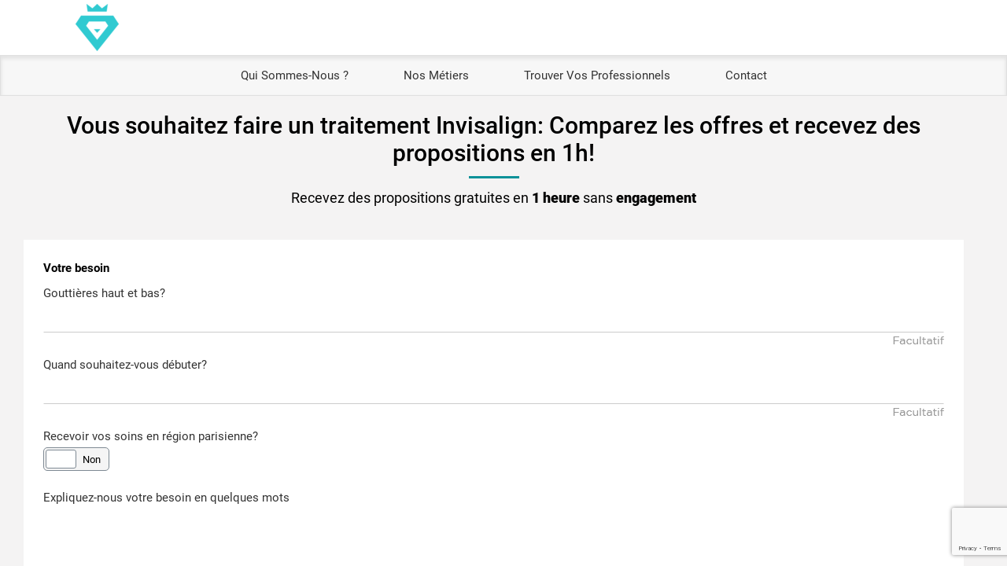

--- FILE ---
content_type: text/html; charset=UTF-8
request_url: https://ledabelle.com/devis-invisalign/
body_size: 16770
content:


<!DOCTYPE html>
<html lang="fr-FR" class="no-js">
<head>
 <meta charset="UTF-8">
 <meta name="viewport" content="width=device-width, initial-scale=1, shrink-to-fit=no">
  <link rel="profile" href="http://gmpg.org/xfn/11">
 <link rel="pingback" href="https://ledabelle.com/xmlrpc.php">
  <link rel="apple-touch-icon" sizes="57x57" href="https://ledabelle.com/wp-content/themes/tm-bootstrap/images/favicon/apple-icon-57x57.png">
 <link rel="apple-touch-icon" sizes="60x60" href="https://ledabelle.com/wp-content/themes/tm-bootstrap/images/favicon/apple-icon-60x60.png">
 <link rel="apple-touch-icon" sizes="72x72" href="https://ledabelle.com/wp-content/themes/tm-bootstrap/images/favicon/apple-icon-72x72.png">
 <link rel="apple-touch-icon" sizes="76x76" href="https://ledabelle.com/wp-content/themes/tm-bootstrap/images/favicon/apple-icon-76x76.png">
 <link rel="apple-touch-icon" sizes="114x114" href="https://ledabelle.com/wp-content/themes/tm-bootstrap/images/favicon/apple-icon-114x114.png">
 <link rel="apple-touch-icon" sizes="120x120" href="https://ledabelle.com/wp-content/themes/tm-bootstrap/images/favicon/apple-icon-120x120.png">
 <link rel="apple-touch-icon" sizes="144x144" href="https://ledabelle.com/wp-content/themes/tm-bootstrap/images/favicon/apple-icon-144x144.png">
 <link rel="apple-touch-icon" sizes="152x152" href="https://ledabelle.com/wp-content/themes/tm-bootstrap/images/favicon/apple-icon-152x152.png">
 <link rel="apple-touch-icon" sizes="180x180" href="https://ledabelle.com/wp-content/themes/tm-bootstrap/images/favicon/apple-icon-180x180.png">
 <link rel="icon" type="image/png" sizes="192x192"  href="https://ledabelle.com/wp-content/themes/tm-bootstrap/images/favicon/android-icon-192x192.png">
 <link rel="icon" type="image/png" sizes="32x32" href="https://ledabelle.com/wp-content/themes/tm-bootstrap/images/favicon/favicon-32x32.png">
 <link rel="icon" type="image/png" sizes="96x96" href="https://ledabelle.com/wp-content/themes/tm-bootstrap/images/favicon/favicon-96x96.png">
 <link rel="icon" type="image/png" sizes="16x16" href="https://ledabelle.com/wp-content/themes/tm-bootstrap/images/favicon/favicon-16x16.png">
 <link rel="manifest" href="https://ledabelle.com/wp-content/themes/tm-bootstrap/images/favicon/manifest.json">
 <meta name="msapplication-TileColor" content="#ffffff">
 <meta name="msapplication-TileImage" content="https://ledabelle.com/wp-content/themes/tm-bootstrap/images/favicon/ms-icon-144x144.png">
 <meta name="theme-color" content="#ffffff">
 <meta name="format-detection" content="telephone=no">
 
 <!--[if lt IE 9]>
 <script src="https://ledabelle.com/wp-content/themes/twentyfifteen/js/html5.js"></script>
 <![endif]-->
 <script>(function(){document.documentElement.className='js'})();</script>
 <script>(function(html){html.className = html.className.replace(/\bno-js\b/,'js')})(document.documentElement);</script>
<meta name='robots' content='index, follow, max-image-preview:large, max-snippet:-1, max-video-preview:-1' />

	<!-- This site is optimized with the Yoast SEO plugin v22.9 - https://yoast.com/wordpress/plugins/seo/ -->
	<title>Devis Invisalign - ledabelle</title>
	<link rel="canonical" href="https://ledabelle.com/devis-invisalign/" />
	<meta property="og:locale" content="fr_FR" />
	<meta property="og:type" content="article" />
	<meta property="og:title" content="Devis Invisalign - ledabelle" />
	<meta property="og:url" content="https://ledabelle.com/devis-invisalign/" />
	<meta property="og:site_name" content="ledabelle" />
	<meta property="article:modified_time" content="2020-04-01T16:14:49+00:00" />
	<meta name="twitter:card" content="summary_large_image" />
	<script type="application/ld+json" class="yoast-schema-graph">{"@context":"https://schema.org","@graph":[{"@type":"WebPage","@id":"https://ledabelle.com/devis-invisalign/","url":"https://ledabelle.com/devis-invisalign/","name":"Devis Invisalign - ledabelle","isPartOf":{"@id":"https://ledabelle.com/#website"},"datePublished":"2018-09-13T08:22:32+00:00","dateModified":"2020-04-01T16:14:49+00:00","breadcrumb":{"@id":"https://ledabelle.com/devis-invisalign/#breadcrumb"},"inLanguage":"fr-FR","potentialAction":[{"@type":"ReadAction","target":["https://ledabelle.com/devis-invisalign/"]}]},{"@type":"BreadcrumbList","@id":"https://ledabelle.com/devis-invisalign/#breadcrumb","itemListElement":[{"@type":"ListItem","position":1,"name":"Home","item":"https://ledabelle.com/"},{"@type":"ListItem","position":2,"name":"Devis Invisalign"}]},{"@type":"WebSite","@id":"https://ledabelle.com/#website","url":"https://ledabelle.com/","name":"ledabelle","description":"","potentialAction":[{"@type":"SearchAction","target":{"@type":"EntryPoint","urlTemplate":"https://ledabelle.com/?s={search_term_string}"},"query-input":"required name=search_term_string"}],"inLanguage":"fr-FR"}]}</script>
	<!-- / Yoast SEO plugin. -->


<link rel='dns-prefetch' href='//cdnjs.cloudflare.com' />
<link rel='dns-prefetch' href='//maxcdn.bootstrapcdn.com' />
<link rel='dns-prefetch' href='//cdn.datatables.net' />
<link rel='dns-prefetch' href='//maps.googleapis.com' />
		<!-- This site uses the Google Analytics by ExactMetrics plugin v7.27.0 - Using Analytics tracking - https://www.exactmetrics.com/ -->
		<!-- Note: ExactMetrics is not currently configured on this site. The site owner needs to authenticate with Google Analytics in the ExactMetrics settings panel. -->
					<!-- No tracking code set -->
				<!-- / Google Analytics by ExactMetrics -->
		<script>
window._wpemojiSettings = {"baseUrl":"https:\/\/s.w.org\/images\/core\/emoji\/15.0.3\/72x72\/","ext":".png","svgUrl":"https:\/\/s.w.org\/images\/core\/emoji\/15.0.3\/svg\/","svgExt":".svg","source":{"concatemoji":"https:\/\/ledabelle.com\/wp-includes\/js\/wp-emoji-release.min.js?ver=6.5.7"}};
/*! This file is auto-generated */
!function(i,n){var o,s,e;function c(e){try{var t={supportTests:e,timestamp:(new Date).valueOf()};sessionStorage.setItem(o,JSON.stringify(t))}catch(e){}}function p(e,t,n){e.clearRect(0,0,e.canvas.width,e.canvas.height),e.fillText(t,0,0);var t=new Uint32Array(e.getImageData(0,0,e.canvas.width,e.canvas.height).data),r=(e.clearRect(0,0,e.canvas.width,e.canvas.height),e.fillText(n,0,0),new Uint32Array(e.getImageData(0,0,e.canvas.width,e.canvas.height).data));return t.every(function(e,t){return e===r[t]})}function u(e,t,n){switch(t){case"flag":return n(e,"\ud83c\udff3\ufe0f\u200d\u26a7\ufe0f","\ud83c\udff3\ufe0f\u200b\u26a7\ufe0f")?!1:!n(e,"\ud83c\uddfa\ud83c\uddf3","\ud83c\uddfa\u200b\ud83c\uddf3")&&!n(e,"\ud83c\udff4\udb40\udc67\udb40\udc62\udb40\udc65\udb40\udc6e\udb40\udc67\udb40\udc7f","\ud83c\udff4\u200b\udb40\udc67\u200b\udb40\udc62\u200b\udb40\udc65\u200b\udb40\udc6e\u200b\udb40\udc67\u200b\udb40\udc7f");case"emoji":return!n(e,"\ud83d\udc26\u200d\u2b1b","\ud83d\udc26\u200b\u2b1b")}return!1}function f(e,t,n){var r="undefined"!=typeof WorkerGlobalScope&&self instanceof WorkerGlobalScope?new OffscreenCanvas(300,150):i.createElement("canvas"),a=r.getContext("2d",{willReadFrequently:!0}),o=(a.textBaseline="top",a.font="600 32px Arial",{});return e.forEach(function(e){o[e]=t(a,e,n)}),o}function t(e){var t=i.createElement("script");t.src=e,t.defer=!0,i.head.appendChild(t)}"undefined"!=typeof Promise&&(o="wpEmojiSettingsSupports",s=["flag","emoji"],n.supports={everything:!0,everythingExceptFlag:!0},e=new Promise(function(e){i.addEventListener("DOMContentLoaded",e,{once:!0})}),new Promise(function(t){var n=function(){try{var e=JSON.parse(sessionStorage.getItem(o));if("object"==typeof e&&"number"==typeof e.timestamp&&(new Date).valueOf()<e.timestamp+604800&&"object"==typeof e.supportTests)return e.supportTests}catch(e){}return null}();if(!n){if("undefined"!=typeof Worker&&"undefined"!=typeof OffscreenCanvas&&"undefined"!=typeof URL&&URL.createObjectURL&&"undefined"!=typeof Blob)try{var e="postMessage("+f.toString()+"("+[JSON.stringify(s),u.toString(),p.toString()].join(",")+"));",r=new Blob([e],{type:"text/javascript"}),a=new Worker(URL.createObjectURL(r),{name:"wpTestEmojiSupports"});return void(a.onmessage=function(e){c(n=e.data),a.terminate(),t(n)})}catch(e){}c(n=f(s,u,p))}t(n)}).then(function(e){for(var t in e)n.supports[t]=e[t],n.supports.everything=n.supports.everything&&n.supports[t],"flag"!==t&&(n.supports.everythingExceptFlag=n.supports.everythingExceptFlag&&n.supports[t]);n.supports.everythingExceptFlag=n.supports.everythingExceptFlag&&!n.supports.flag,n.DOMReady=!1,n.readyCallback=function(){n.DOMReady=!0}}).then(function(){return e}).then(function(){var e;n.supports.everything||(n.readyCallback(),(e=n.source||{}).concatemoji?t(e.concatemoji):e.wpemoji&&e.twemoji&&(t(e.twemoji),t(e.wpemoji)))}))}((window,document),window._wpemojiSettings);
</script>
<style id='wp-emoji-styles-inline-css'>

	img.wp-smiley, img.emoji {
		display: inline !important;
		border: none !important;
		box-shadow: none !important;
		height: 1em !important;
		width: 1em !important;
		margin: 0 0.07em !important;
		vertical-align: -0.1em !important;
		background: none !important;
		padding: 0 !important;
	}
</style>
<link rel='stylesheet' id='wp-block-library-css' href='https://ledabelle.com/wp-includes/css/dist/block-library/style.min.css?ver=6.5.7' media='all' />
<style id='wp-block-library-theme-inline-css'>
.wp-block-audio figcaption{color:#555;font-size:13px;text-align:center}.is-dark-theme .wp-block-audio figcaption{color:#ffffffa6}.wp-block-audio{margin:0 0 1em}.wp-block-code{border:1px solid #ccc;border-radius:4px;font-family:Menlo,Consolas,monaco,monospace;padding:.8em 1em}.wp-block-embed figcaption{color:#555;font-size:13px;text-align:center}.is-dark-theme .wp-block-embed figcaption{color:#ffffffa6}.wp-block-embed{margin:0 0 1em}.blocks-gallery-caption{color:#555;font-size:13px;text-align:center}.is-dark-theme .blocks-gallery-caption{color:#ffffffa6}.wp-block-image figcaption{color:#555;font-size:13px;text-align:center}.is-dark-theme .wp-block-image figcaption{color:#ffffffa6}.wp-block-image{margin:0 0 1em}.wp-block-pullquote{border-bottom:4px solid;border-top:4px solid;color:currentColor;margin-bottom:1.75em}.wp-block-pullquote cite,.wp-block-pullquote footer,.wp-block-pullquote__citation{color:currentColor;font-size:.8125em;font-style:normal;text-transform:uppercase}.wp-block-quote{border-left:.25em solid;margin:0 0 1.75em;padding-left:1em}.wp-block-quote cite,.wp-block-quote footer{color:currentColor;font-size:.8125em;font-style:normal;position:relative}.wp-block-quote.has-text-align-right{border-left:none;border-right:.25em solid;padding-left:0;padding-right:1em}.wp-block-quote.has-text-align-center{border:none;padding-left:0}.wp-block-quote.is-large,.wp-block-quote.is-style-large,.wp-block-quote.is-style-plain{border:none}.wp-block-search .wp-block-search__label{font-weight:700}.wp-block-search__button{border:1px solid #ccc;padding:.375em .625em}:where(.wp-block-group.has-background){padding:1.25em 2.375em}.wp-block-separator.has-css-opacity{opacity:.4}.wp-block-separator{border:none;border-bottom:2px solid;margin-left:auto;margin-right:auto}.wp-block-separator.has-alpha-channel-opacity{opacity:1}.wp-block-separator:not(.is-style-wide):not(.is-style-dots){width:100px}.wp-block-separator.has-background:not(.is-style-dots){border-bottom:none;height:1px}.wp-block-separator.has-background:not(.is-style-wide):not(.is-style-dots){height:2px}.wp-block-table{margin:0 0 1em}.wp-block-table td,.wp-block-table th{word-break:normal}.wp-block-table figcaption{color:#555;font-size:13px;text-align:center}.is-dark-theme .wp-block-table figcaption{color:#ffffffa6}.wp-block-video figcaption{color:#555;font-size:13px;text-align:center}.is-dark-theme .wp-block-video figcaption{color:#ffffffa6}.wp-block-video{margin:0 0 1em}.wp-block-template-part.has-background{margin-bottom:0;margin-top:0;padding:1.25em 2.375em}
</style>
<style id='classic-theme-styles-inline-css'>
/*! This file is auto-generated */
.wp-block-button__link{color:#fff;background-color:#32373c;border-radius:9999px;box-shadow:none;text-decoration:none;padding:calc(.667em + 2px) calc(1.333em + 2px);font-size:1.125em}.wp-block-file__button{background:#32373c;color:#fff;text-decoration:none}
</style>
<style id='global-styles-inline-css'>
body{--wp--preset--color--black: #000000;--wp--preset--color--cyan-bluish-gray: #abb8c3;--wp--preset--color--white: #fff;--wp--preset--color--pale-pink: #f78da7;--wp--preset--color--vivid-red: #cf2e2e;--wp--preset--color--luminous-vivid-orange: #ff6900;--wp--preset--color--luminous-vivid-amber: #fcb900;--wp--preset--color--light-green-cyan: #7bdcb5;--wp--preset--color--vivid-green-cyan: #00d084;--wp--preset--color--pale-cyan-blue: #8ed1fc;--wp--preset--color--vivid-cyan-blue: #0693e3;--wp--preset--color--vivid-purple: #9b51e0;--wp--preset--color--dark-gray: #111;--wp--preset--color--light-gray: #f1f1f1;--wp--preset--color--yellow: #f4ca16;--wp--preset--color--dark-brown: #352712;--wp--preset--color--medium-pink: #e53b51;--wp--preset--color--light-pink: #ffe5d1;--wp--preset--color--dark-purple: #2e2256;--wp--preset--color--purple: #674970;--wp--preset--color--blue-gray: #22313f;--wp--preset--color--bright-blue: #55c3dc;--wp--preset--color--light-blue: #e9f2f9;--wp--preset--gradient--vivid-cyan-blue-to-vivid-purple: linear-gradient(135deg,rgba(6,147,227,1) 0%,rgb(155,81,224) 100%);--wp--preset--gradient--light-green-cyan-to-vivid-green-cyan: linear-gradient(135deg,rgb(122,220,180) 0%,rgb(0,208,130) 100%);--wp--preset--gradient--luminous-vivid-amber-to-luminous-vivid-orange: linear-gradient(135deg,rgba(252,185,0,1) 0%,rgba(255,105,0,1) 100%);--wp--preset--gradient--luminous-vivid-orange-to-vivid-red: linear-gradient(135deg,rgba(255,105,0,1) 0%,rgb(207,46,46) 100%);--wp--preset--gradient--very-light-gray-to-cyan-bluish-gray: linear-gradient(135deg,rgb(238,238,238) 0%,rgb(169,184,195) 100%);--wp--preset--gradient--cool-to-warm-spectrum: linear-gradient(135deg,rgb(74,234,220) 0%,rgb(151,120,209) 20%,rgb(207,42,186) 40%,rgb(238,44,130) 60%,rgb(251,105,98) 80%,rgb(254,248,76) 100%);--wp--preset--gradient--blush-light-purple: linear-gradient(135deg,rgb(255,206,236) 0%,rgb(152,150,240) 100%);--wp--preset--gradient--blush-bordeaux: linear-gradient(135deg,rgb(254,205,165) 0%,rgb(254,45,45) 50%,rgb(107,0,62) 100%);--wp--preset--gradient--luminous-dusk: linear-gradient(135deg,rgb(255,203,112) 0%,rgb(199,81,192) 50%,rgb(65,88,208) 100%);--wp--preset--gradient--pale-ocean: linear-gradient(135deg,rgb(255,245,203) 0%,rgb(182,227,212) 50%,rgb(51,167,181) 100%);--wp--preset--gradient--electric-grass: linear-gradient(135deg,rgb(202,248,128) 0%,rgb(113,206,126) 100%);--wp--preset--gradient--midnight: linear-gradient(135deg,rgb(2,3,129) 0%,rgb(40,116,252) 100%);--wp--preset--gradient--dark-gray-gradient-gradient: linear-gradient(90deg, rgba(17,17,17,1) 0%, rgba(42,42,42,1) 100%);--wp--preset--gradient--light-gray-gradient: linear-gradient(90deg, rgba(241,241,241,1) 0%, rgba(215,215,215,1) 100%);--wp--preset--gradient--white-gradient: linear-gradient(90deg, rgba(255,255,255,1) 0%, rgba(230,230,230,1) 100%);--wp--preset--gradient--yellow-gradient: linear-gradient(90deg, rgba(244,202,22,1) 0%, rgba(205,168,10,1) 100%);--wp--preset--gradient--dark-brown-gradient: linear-gradient(90deg, rgba(53,39,18,1) 0%, rgba(91,67,31,1) 100%);--wp--preset--gradient--medium-pink-gradient: linear-gradient(90deg, rgba(229,59,81,1) 0%, rgba(209,28,51,1) 100%);--wp--preset--gradient--light-pink-gradient: linear-gradient(90deg, rgba(255,229,209,1) 0%, rgba(255,200,158,1) 100%);--wp--preset--gradient--dark-purple-gradient: linear-gradient(90deg, rgba(46,34,86,1) 0%, rgba(66,48,123,1) 100%);--wp--preset--gradient--purple-gradient: linear-gradient(90deg, rgba(103,73,112,1) 0%, rgba(131,93,143,1) 100%);--wp--preset--gradient--blue-gray-gradient: linear-gradient(90deg, rgba(34,49,63,1) 0%, rgba(52,75,96,1) 100%);--wp--preset--gradient--bright-blue-gradient: linear-gradient(90deg, rgba(85,195,220,1) 0%, rgba(43,180,211,1) 100%);--wp--preset--gradient--light-blue-gradient: linear-gradient(90deg, rgba(233,242,249,1) 0%, rgba(193,218,238,1) 100%);--wp--preset--font-size--small: 13px;--wp--preset--font-size--medium: 20px;--wp--preset--font-size--large: 36px;--wp--preset--font-size--x-large: 42px;--wp--preset--spacing--20: 0.44rem;--wp--preset--spacing--30: 0.67rem;--wp--preset--spacing--40: 1rem;--wp--preset--spacing--50: 1.5rem;--wp--preset--spacing--60: 2.25rem;--wp--preset--spacing--70: 3.38rem;--wp--preset--spacing--80: 5.06rem;--wp--preset--shadow--natural: 6px 6px 9px rgba(0, 0, 0, 0.2);--wp--preset--shadow--deep: 12px 12px 50px rgba(0, 0, 0, 0.4);--wp--preset--shadow--sharp: 6px 6px 0px rgba(0, 0, 0, 0.2);--wp--preset--shadow--outlined: 6px 6px 0px -3px rgba(255, 255, 255, 1), 6px 6px rgba(0, 0, 0, 1);--wp--preset--shadow--crisp: 6px 6px 0px rgba(0, 0, 0, 1);}:where(.is-layout-flex){gap: 0.5em;}:where(.is-layout-grid){gap: 0.5em;}body .is-layout-flex{display: flex;}body .is-layout-flex{flex-wrap: wrap;align-items: center;}body .is-layout-flex > *{margin: 0;}body .is-layout-grid{display: grid;}body .is-layout-grid > *{margin: 0;}:where(.wp-block-columns.is-layout-flex){gap: 2em;}:where(.wp-block-columns.is-layout-grid){gap: 2em;}:where(.wp-block-post-template.is-layout-flex){gap: 1.25em;}:where(.wp-block-post-template.is-layout-grid){gap: 1.25em;}.has-black-color{color: var(--wp--preset--color--black) !important;}.has-cyan-bluish-gray-color{color: var(--wp--preset--color--cyan-bluish-gray) !important;}.has-white-color{color: var(--wp--preset--color--white) !important;}.has-pale-pink-color{color: var(--wp--preset--color--pale-pink) !important;}.has-vivid-red-color{color: var(--wp--preset--color--vivid-red) !important;}.has-luminous-vivid-orange-color{color: var(--wp--preset--color--luminous-vivid-orange) !important;}.has-luminous-vivid-amber-color{color: var(--wp--preset--color--luminous-vivid-amber) !important;}.has-light-green-cyan-color{color: var(--wp--preset--color--light-green-cyan) !important;}.has-vivid-green-cyan-color{color: var(--wp--preset--color--vivid-green-cyan) !important;}.has-pale-cyan-blue-color{color: var(--wp--preset--color--pale-cyan-blue) !important;}.has-vivid-cyan-blue-color{color: var(--wp--preset--color--vivid-cyan-blue) !important;}.has-vivid-purple-color{color: var(--wp--preset--color--vivid-purple) !important;}.has-black-background-color{background-color: var(--wp--preset--color--black) !important;}.has-cyan-bluish-gray-background-color{background-color: var(--wp--preset--color--cyan-bluish-gray) !important;}.has-white-background-color{background-color: var(--wp--preset--color--white) !important;}.has-pale-pink-background-color{background-color: var(--wp--preset--color--pale-pink) !important;}.has-vivid-red-background-color{background-color: var(--wp--preset--color--vivid-red) !important;}.has-luminous-vivid-orange-background-color{background-color: var(--wp--preset--color--luminous-vivid-orange) !important;}.has-luminous-vivid-amber-background-color{background-color: var(--wp--preset--color--luminous-vivid-amber) !important;}.has-light-green-cyan-background-color{background-color: var(--wp--preset--color--light-green-cyan) !important;}.has-vivid-green-cyan-background-color{background-color: var(--wp--preset--color--vivid-green-cyan) !important;}.has-pale-cyan-blue-background-color{background-color: var(--wp--preset--color--pale-cyan-blue) !important;}.has-vivid-cyan-blue-background-color{background-color: var(--wp--preset--color--vivid-cyan-blue) !important;}.has-vivid-purple-background-color{background-color: var(--wp--preset--color--vivid-purple) !important;}.has-black-border-color{border-color: var(--wp--preset--color--black) !important;}.has-cyan-bluish-gray-border-color{border-color: var(--wp--preset--color--cyan-bluish-gray) !important;}.has-white-border-color{border-color: var(--wp--preset--color--white) !important;}.has-pale-pink-border-color{border-color: var(--wp--preset--color--pale-pink) !important;}.has-vivid-red-border-color{border-color: var(--wp--preset--color--vivid-red) !important;}.has-luminous-vivid-orange-border-color{border-color: var(--wp--preset--color--luminous-vivid-orange) !important;}.has-luminous-vivid-amber-border-color{border-color: var(--wp--preset--color--luminous-vivid-amber) !important;}.has-light-green-cyan-border-color{border-color: var(--wp--preset--color--light-green-cyan) !important;}.has-vivid-green-cyan-border-color{border-color: var(--wp--preset--color--vivid-green-cyan) !important;}.has-pale-cyan-blue-border-color{border-color: var(--wp--preset--color--pale-cyan-blue) !important;}.has-vivid-cyan-blue-border-color{border-color: var(--wp--preset--color--vivid-cyan-blue) !important;}.has-vivid-purple-border-color{border-color: var(--wp--preset--color--vivid-purple) !important;}.has-vivid-cyan-blue-to-vivid-purple-gradient-background{background: var(--wp--preset--gradient--vivid-cyan-blue-to-vivid-purple) !important;}.has-light-green-cyan-to-vivid-green-cyan-gradient-background{background: var(--wp--preset--gradient--light-green-cyan-to-vivid-green-cyan) !important;}.has-luminous-vivid-amber-to-luminous-vivid-orange-gradient-background{background: var(--wp--preset--gradient--luminous-vivid-amber-to-luminous-vivid-orange) !important;}.has-luminous-vivid-orange-to-vivid-red-gradient-background{background: var(--wp--preset--gradient--luminous-vivid-orange-to-vivid-red) !important;}.has-very-light-gray-to-cyan-bluish-gray-gradient-background{background: var(--wp--preset--gradient--very-light-gray-to-cyan-bluish-gray) !important;}.has-cool-to-warm-spectrum-gradient-background{background: var(--wp--preset--gradient--cool-to-warm-spectrum) !important;}.has-blush-light-purple-gradient-background{background: var(--wp--preset--gradient--blush-light-purple) !important;}.has-blush-bordeaux-gradient-background{background: var(--wp--preset--gradient--blush-bordeaux) !important;}.has-luminous-dusk-gradient-background{background: var(--wp--preset--gradient--luminous-dusk) !important;}.has-pale-ocean-gradient-background{background: var(--wp--preset--gradient--pale-ocean) !important;}.has-electric-grass-gradient-background{background: var(--wp--preset--gradient--electric-grass) !important;}.has-midnight-gradient-background{background: var(--wp--preset--gradient--midnight) !important;}.has-small-font-size{font-size: var(--wp--preset--font-size--small) !important;}.has-medium-font-size{font-size: var(--wp--preset--font-size--medium) !important;}.has-large-font-size{font-size: var(--wp--preset--font-size--large) !important;}.has-x-large-font-size{font-size: var(--wp--preset--font-size--x-large) !important;}
.wp-block-navigation a:where(:not(.wp-element-button)){color: inherit;}
:where(.wp-block-post-template.is-layout-flex){gap: 1.25em;}:where(.wp-block-post-template.is-layout-grid){gap: 1.25em;}
:where(.wp-block-columns.is-layout-flex){gap: 2em;}:where(.wp-block-columns.is-layout-grid){gap: 2em;}
.wp-block-pullquote{font-size: 1.5em;line-height: 1.6;}
</style>
<link rel='stylesheet' id='contact-form-7-css' href='https://ledabelle.com/wp-content/plugins/contact-form-7/includes/css/styles.css?ver=5.9.6' media='all' />
<link rel='stylesheet' id='base_css-css' href='https://ledabelle.com/wp-content/themes/tm-bootstrap/css/base.css' media='all' />
<link rel='stylesheet' id='base_twentyfifteen-css' href='https://ledabelle.com/wp-content/themes/tm-bootstrap/css/twentyfifteen.css' media='all' />
<link rel='stylesheet' id='lib_fontawesome-css' href='//maxcdn.bootstrapcdn.com/font-awesome/4.7.0/css/font-awesome.min.css' media='all' />
<link rel='stylesheet' id='lib_datatables-css' href='//cdn.datatables.net/1.10.18/css/dataTables.bootstrap4.min.css' media='all' />
<link rel='stylesheet' id='fontawesome-custom-css' href='https://ledabelle.com/wp-content/themes/tm-bootstrap/css/fontawesome.css' media='all' />
<link rel='stylesheet' id='bootstrap-custom-css' href='https://ledabelle.com/wp-content/themes/tm-bootstrap/bootstrap-custom.css' media='all' />
<link rel='stylesheet' id='theme-css' href='https://ledabelle.com/wp-content/themes/tm-bootstrap/theme.css' media='all' />
<link rel='stylesheet' id='lib_owl-css' href='https://ledabelle.com/wp-content/themes/tm-bootstrap/src/owlcarousel/owl.carousel.min.css' media='all' />
<link rel='stylesheet' id='twentyfifteen-fonts-css' href='https://ledabelle.com/wp-content/themes/twentyfifteen/assets/fonts/noto-sans-plus-noto-serif-plus-inconsolata.css?ver=20230328' media='all' />
<link rel='stylesheet' id='genericons-css' href='https://ledabelle.com/wp-content/themes/twentyfifteen/genericons/genericons.css?ver=20201026' media='all' />
<link rel='stylesheet' id='twentyfifteen-style-css' href='https://ledabelle.com/wp-content/themes/tm-bootstrap/style.css?ver=20240402' media='all' />
<link rel='stylesheet' id='twentyfifteen-block-style-css' href='https://ledabelle.com/wp-content/themes/twentyfifteen/css/blocks.css?ver=20240210' media='all' />
<link rel='stylesheet' id='acf-global-css' href='https://ledabelle.com/wp-content/plugins/advanced-custom-fields-pro/assets/css/acf-global.css?ver=5.9.5' media='all' />
<link rel='stylesheet' id='acf-input-css' href='https://ledabelle.com/wp-content/plugins/advanced-custom-fields-pro/assets/css/acf-input.css?ver=5.9.5' media='all' />
<link rel='stylesheet' id='acf-pro-input-css' href='https://ledabelle.com/wp-content/plugins/advanced-custom-fields-pro/pro/assets/css/acf-pro-input.css?ver=5.9.5' media='all' />
<link rel='stylesheet' id='select2-css' href='https://ledabelle.com/wp-content/plugins/advanced-custom-fields-pro/assets/inc/select2/4/select2.min.css?ver=4.0' media='all' />
<link rel='stylesheet' id='acf-datepicker-css' href='https://ledabelle.com/wp-content/plugins/advanced-custom-fields-pro/assets/inc/datepicker/jquery-ui.min.css?ver=1.11.4' media='all' />
<link rel='stylesheet' id='acf-timepicker-css' href='https://ledabelle.com/wp-content/plugins/advanced-custom-fields-pro/assets/inc/timepicker/jquery-ui-timepicker-addon.min.css?ver=1.6.1' media='all' />
<link rel='stylesheet' id='wp-color-picker-css' href='https://ledabelle.com/wp-admin/css/color-picker.min.css?ver=6.5.7' media='all' />
<link rel='stylesheet' id='acf-extended-input-css' href='https://ledabelle.com/wp-content/plugins/acf-extended/assets/css/acfe-input.min.css?ver=0.9.2.1' media='all' />
<link rel='stylesheet' id='acf-extended-css' href='https://ledabelle.com/wp-content/plugins/acf-extended/assets/css/acfe.min.css?ver=0.9.2.1' media='all' />
<link rel='stylesheet' id='shiftnav-css' href='https://ledabelle.com/wp-content/plugins/shiftnav-responsive-mobile-menu/assets/css/shiftnav.min.css?ver=1.7.2' media='all' />
<link rel='stylesheet' id='shiftnav-font-awesome-css' href='https://ledabelle.com/wp-content/plugins/shiftnav-responsive-mobile-menu/assets/css/fontawesome/css/font-awesome.min.css?ver=1.7.2' media='all' />
<script src="https://ledabelle.com/wp-includes/js/jquery/jquery.min.js?ver=3.7.1" id="jquery-core-js"></script>
<script src="https://ledabelle.com/wp-includes/js/jquery/jquery-migrate.min.js?ver=3.4.1" id="jquery-migrate-js"></script>
<script id="twentyfifteen-script-js-extra">
var screenReaderText = {"expand":"<span class=\"screen-reader-text\">ouvrir le sous-menu<\/span>","collapse":"<span class=\"screen-reader-text\">fermer le sous-menu<\/span>"};
</script>
<script src="https://ledabelle.com/wp-content/themes/twentyfifteen/js/functions.js?ver=20221101" id="twentyfifteen-script-js" defer data-wp-strategy="defer"></script>
<script src="https://ledabelle.com/wp-includes/js/jquery/ui/core.min.js?ver=1.13.2" id="jquery-ui-core-js"></script>
<script src="https://ledabelle.com/wp-includes/js/jquery/ui/mouse.min.js?ver=1.13.2" id="jquery-ui-mouse-js"></script>
<script src="https://ledabelle.com/wp-includes/js/jquery/ui/sortable.min.js?ver=1.13.2" id="jquery-ui-sortable-js"></script>
<script src="https://ledabelle.com/wp-includes/js/jquery/ui/resizable.min.js?ver=1.13.2" id="jquery-ui-resizable-js"></script>
<script id="acf-js-extra">
var acfL10n = {"Are you sure?":"Confirmez-vous cette action ?","Yes":"Oui","No":"Non","Remove":"Enlever","Cancel":"Annuler","The changes you made will be lost if you navigate away from this page":"Les modifications seront perdues si vous quittez cette page","Validation successful":"Valid\u00e9 avec succ\u00e8s","Validation failed":"\u00c9chec de la validation","1 field requires attention":"1 champ requiert votre attention","%d fields require attention":"%d champs requi\u00e8rent votre attention","Edit field group":"Modifier le groupe de champs","Select Image":"S\u00e9lectionner l\u2018image","Edit Image":"Modifier l\u2019image","Update Image":"Mettre \u00e0 jour","All images":"Toutes les images","Select File":"S\u00e9lectionner un fichier","Edit File":"Modifier le fichier","Update File":"Mettre \u00e0 jour le fichier","Maximum values reached ( {max} values )":"Nombre maximal de valeurs atteint ({max} valeurs)","Loading":"Chargement","No matches found":"Aucun r\u00e9sultat","Sorry, this browser does not support geolocation":"D\u00e9sol\u00e9, ce navigateur ne prend pas en charge la g\u00e9olocalisation","Minimum rows reached ({min} rows)":"Nombre minimal d\u2019\u00e9l\u00e9ments atteint ({min} \u00e9l\u00e9ments)","Maximum rows reached ({max} rows)":"Nombre maximal d\u2019\u00e9l\u00e9ments atteint ({max} \u00e9l\u00e9ments)","layout":"disposition","layouts":"dispositions","This field requires at least {min} {label} {identifier}":"Ce champ requiert au moins {min} {label} {identifier}","This field has a limit of {max} {label} {identifier}":"Ce champ a une limite de {max} {label} {identifier}","{available} {label} {identifier} available (max {max})":"{available} {label} {identifier} disponible (max {max})","Flexible Content requires at least 1 layout":"Le contenu flexible n\u00e9cessite au moins une disposition","Add Image to Gallery":"Ajouter l\u2019image \u00e0 la galerie","Maximum selection reached":"Nombre de s\u00e9lections maximales atteint","Layout data has been copied to your clipboard.":"Les donn\u00e9es de la section ont \u00e9t\u00e9 copi\u00e9es dans votre presse-papiers.","Layouts data have been copied to your clipboard.":"Les donn\u00e9es des sections ont \u00e9t\u00e9 copi\u00e9es dans votre presse-papiers.","Please copy the following data to your clipboard.":"Veuillez copier les donn\u00e9es suivantes dans votre presse-papiers.","Please paste previously copied layout data in the following field:":"Veuillez coller les donn\u00e9es de section pr\u00e9c\u00e9demment copi\u00e9es dans le champ suivant:","You can now paste it on another page, using the \"Paste\" button action.":"Vous pouvez maintenant le coller sur une autre page, en utilisant l'action du bouton \"Coller\".","You can then paste it on another page, using the \"Paste\" button action.":"Vous pouvez ensuite le coller sur une autre page, en utilisant l'action du bouton \"Coller\".","Select.verb":"Choisir","Edit.verb":"Modifier","Update.verb":"Mettre \u00e0 jour","Uploaded to this post":"Li\u00e9s \u00e0 cette publication","Expand Details":"Afficher les d\u00e9tails","Collapse Details":"Masquer les d\u00e9tails","Restricted":"Limit\u00e9","Close":"Fermer","Update":"Mettre \u00e0 jour","Read more":"Lire la suite","Debug":"D\u00e9bogage","Data has been copied to your clipboard.":"Les donn\u00e9es ont \u00e9t\u00e9 copi\u00e9es dans le presse-papiers."};
</script>
<script src="https://ledabelle.com/wp-content/plugins/advanced-custom-fields-pro/assets/js/acf.min.js?ver=5.9.5" id="acf-js"></script>
<script src="https://ledabelle.com/wp-content/plugins/advanced-custom-fields-pro/assets/js/acf-input.min.js?ver=5.9.5" id="acf-input-js"></script>
<script src="https://ledabelle.com/wp-content/plugins/advanced-custom-fields-pro/pro/assets/js/acf-pro-input.min.js?ver=5.9.5" id="acf-pro-input-js"></script>
<script src="https://ledabelle.com/wp-content/plugins/advanced-custom-fields-pro/assets/inc/select2/4/select2.full.min.js?ver=4.0" id="select2-js"></script>
<script src="https://ledabelle.com/wp-includes/js/jquery/ui/datepicker.min.js?ver=1.13.2" id="jquery-ui-datepicker-js"></script>
<script id="jquery-ui-datepicker-js-after">
jQuery(function(jQuery){jQuery.datepicker.setDefaults({"closeText":"Fermer","currentText":"Aujourd\u2019hui","monthNames":["janvier","f\u00e9vrier","mars","avril","mai","juin","juillet","ao\u00fbt","septembre","octobre","novembre","d\u00e9cembre"],"monthNamesShort":["Jan","F\u00e9v","Mar","Avr","Mai","Juin","Juil","Ao\u00fbt","Sep","Oct","Nov","D\u00e9c"],"nextText":"Suivant","prevText":"Pr\u00e9c\u00e9dent","dayNames":["dimanche","lundi","mardi","mercredi","jeudi","vendredi","samedi"],"dayNamesShort":["dim","lun","mar","mer","jeu","ven","sam"],"dayNamesMin":["D","L","M","M","J","V","S"],"dateFormat":"MM d, yy","firstDay":1,"isRTL":false});});
</script>
<script src="https://ledabelle.com/wp-content/plugins/advanced-custom-fields-pro/assets/inc/timepicker/jquery-ui-timepicker-addon.min.js?ver=1.6.1" id="acf-timepicker-js"></script>
<script src="https://ledabelle.com/wp-content/plugins/acf-extended/assets/js/acfe.min.js?ver=0.9.2.1" id="acf-extended-js"></script>
<script src="https://ledabelle.com/wp-content/plugins/acf-extended/assets/js/acfe-input.min.js?ver=0.9.2.1" id="acf-extended-input-js"></script>
<link rel="https://api.w.org/" href="https://ledabelle.com/wp-json/" /><link rel="alternate" type="application/json" href="https://ledabelle.com/wp-json/wp/v2/pages/7777" />
<link rel="alternate" type="application/json+oembed" href="https://ledabelle.com/wp-json/oembed/1.0/embed?url=https%3A%2F%2Fledabelle.com%2Fdevis-invisalign%2F" />
<link rel="alternate" type="text/xml+oembed" href="https://ledabelle.com/wp-json/oembed/1.0/embed?url=https%3A%2F%2Fledabelle.com%2Fdevis-invisalign%2F&#038;format=xml" />

	<!-- ShiftNav CSS
	================================================================ -->
	<style type="text/css" id="shiftnav-dynamic-css">


/* Status: Loaded from Transient */

	</style>
	<!-- end ShiftNav CSS -->

	<!-- Analytics by WP Statistics v14.8 - https://wp-statistics.com/ -->
<script type="text/javascript">
 <!--/*--><![CDATA[//><!--
 /**/

 //--><!]]>
</script>
<link rel="icon" href="https://ledabelle.com/wp-content/uploads/2018/01/cropped-Ledabelle-32x32.png" sizes="32x32" />
<link rel="icon" href="https://ledabelle.com/wp-content/uploads/2018/01/cropped-Ledabelle-192x192.png" sizes="192x192" />
<link rel="apple-touch-icon" href="https://ledabelle.com/wp-content/uploads/2018/01/cropped-Ledabelle-180x180.png" />
<meta name="msapplication-TileImage" content="https://ledabelle.com/wp-content/uploads/2018/01/cropped-Ledabelle-270x270.png" />
</head>

<body class="page-template page-template-templates page-template-matrice_leads page-template-templatesmatrice_leads-php page page-id-7777 wp-embed-responsive nothome">
 
 
 <div id="page" class="hfeed site">
  <header id="masthead" class="site-header" role="banner">
   <div class="head-banner menu-fullwidth">
			 <div class="header-top">
					<div class="container container-custom">
						<div class="row align-items-center">

							<div class="col-6 col-sm-1 d-block d-md-none col_shiftnav">
								<a class="shiftnav-toggle shiftnav-toggle-button" data-shiftnav-target="shiftnav-main">
									<i class="fa fa-bars"></i>
								</a>
							</div>

							<div class="col-6 col-sm-5 col-md-6 col-lg-2 col_logo"><a href="https://ledabelle.com" class="link_logo"><img src="https://ledabelle.com/wp-content/uploads/2020/04/logo-ledabelle-bleu-60.png" alt="" /></a></div><div class="col-12 col-lg-7 d-none d-lg-block"><div class="blc_txt">  </div></div>						</div>
					</div>   
				</div>

				<div class="header-menu-fullwidth"><div class="container container-custom"><div id="NavbarPrimary" class="navbar-collapse"><ul id="menu-menu-1" class="menu"><li id="menu-item-15" class="menu-item menu-item-type-post_type menu-item-object-page menu-item-15"><a href="https://ledabelle.com/about/">Qui sommes-nous ?</a></li>
<li id="menu-item-19" class="menu-item menu-item-type-post_type menu-item-object-page menu-item-19"><a href="https://ledabelle.com/services/">Nos métiers</a></li>
<li id="menu-item-1455" class="menu-item menu-item-type-post_type menu-item-object-page menu-item-1455"><a href="https://ledabelle.com/trouver-des-pros/">Trouver vos professionnels</a></li>
<li id="menu-item-16" class="menu-item menu-item-type-post_type menu-item-object-page menu-item-16"><a href="https://ledabelle.com/contact/">Contact</a></li>
</ul></div></div></div>   </div>
		</header><!-- .site-header -->

		  <div class="row row_background_before noform">
   <div class="col-12 col-md-12 col-lg-9 col-xl-8">
    <div class="background_before_container"></div>
   </div>
  </div>
  
		  <div class="before_container noform">
   
   <div class="container">
    <div class="row no-gutters">
     <div id="content" class="col-12 col-sm-12  site-content">
  
      
	<div id="primary" class="content-area">
		<main id="main" class="site-main" role="main">

       <article id="article_7777" class="post-7777 page type-page status-publish hentry">
     
 <div class="flex flex_type_1 f_a">

	 <div class="sub_flex">
			<div class="container">
			<div class="row">
				<div class="col_content col-12 col_0"> <div class="flex flex_type_6 txt_center txt_excerpt f_b">
   <div class="partial partial_1 f_c">
  <h1 class="disp_block fnt_base title"> Vous souhaitez faire un traitement Invisalign: Comparez les offres et recevez des propositions en 1h!</h1><span class="disp_block fnt_base excerpt"> Recevez des propositions gratuites en <b>1 heure</b> sans <b>engagement</b></span> </div>
 </div>

<div class="flex flex_type_10 f_d">
 		<form id="acf-form" class="acf-form" action="" method="post">
			<div id="acf-form-data" class="acf-hidden">
		<input type="hidden" id="_acf_screen" name="_acf_screen" value="acf_form"/><input type="hidden" id="_acf_post_id" name="_acf_post_id" value="new_post"/><input type="hidden" id="_acf_validation" name="_acf_validation" value="1"/><input type="hidden" id="_acf_form" name="_acf_form" value="[base64]"/><input type="hidden" id="_acf_nonce" name="_acf_nonce" value="6dfd72b2ff"/><input type="hidden" id="_acf_changed" name="_acf_changed" value="0"/>	</div>
				<div class="acf-fields acf-form-fields -top">
								<div class="acf-field acf-field-group acf-field-5e84bd6d50dac acfe-field-group-layout-block" data-name="prospect_besoin" data-type="group" data-key="field_5e84bd6d50dac">
<div class="acf-label">
<label for="acf-field_5e84bd6d50dac">Votre besoin</label></div>
<div class="acf-input">
<div class="acf-fields -top -border"><div class="acf-field acf-field-text acf-field-5e84bd6d56e7a" data-name="goutiere_haut_bas" data-type="text" data-key="field_5e84bd6d56e7a">
<div class="acf-label">
<label for="acf-field_5e84bd6d50dac-field_5e84bd6d56e7a">Gouttières haut et bas?</label></div>
<div class="acf-input">
<div class="acf-input-wrap"><input type="text" id="acf-field_5e84bd6d50dac-field_5e84bd6d56e7a" name="acf[field_5e84bd6d50dac][field_5e84bd6d56e7a]"/></div></div>
</div>
<div class="acf-field acf-field-text acf-field-5e84bd6d56ee8" data-name="date_intervention" data-type="text" data-key="field_5e84bd6d56ee8">
<div class="acf-label">
<label for="acf-field_5e84bd6d50dac-field_5e84bd6d56ee8">Quand souhaitez-vous débuter?</label></div>
<div class="acf-input">
<div class="acf-input-wrap"><input type="text" id="acf-field_5e84bd6d50dac-field_5e84bd6d56ee8" name="acf[field_5e84bd6d50dac][field_5e84bd6d56ee8]"/></div></div>
</div>
<div class="acf-field acf-field-true-false acf-field-5e84bd6d56f56" data-name="soins_regionparisienne" data-type="true_false" data-key="field_5e84bd6d56f56">
<div class="acf-label">
<label for="acf-field_5e84bd6d50dac-field_5e84bd6d56f56">Recevoir vos soins en région parisienne?</label></div>
<div class="acf-input">
<div class="acf-true-false">
	<input type="hidden" name="acf[field_5e84bd6d50dac][field_5e84bd6d56f56]" value="0"/>	<label>
		<input type="checkbox" id="acf-field_5e84bd6d50dac-field_5e84bd6d56f56" name="acf[field_5e84bd6d50dac][field_5e84bd6d56f56]" value="1" class="acf-switch-input" autocomplete="off"/>
		<div class="acf-switch"><span class="acf-switch-on">Oui</span><span class="acf-switch-off">Non</span><div class="acf-switch-slider"></div></div>			</label>
</div>
</div>
</div>
<div class="acf-field acf-field-textarea acf-field-5e84bd6d56fc3" data-name="details" data-type="textarea" data-key="field_5e84bd6d56fc3">
<div class="acf-label">
<label for="acf-field_5e84bd6d50dac-field_5e84bd6d56fc3">Expliquez-nous votre besoin en quelques mots</label></div>
<div class="acf-input">
<textarea id="acf-field_5e84bd6d50dac-field_5e84bd6d56fc3" name="acf[field_5e84bd6d50dac][field_5e84bd6d56fc3]" rows="5"></textarea></div>
</div>
</div></div>
</div>
<div class="acf-field acf-field-group acf-field-5e84bd6d6867f acfe-field-group-layout-block" data-name="prospect_coord" data-type="group" data-key="field_5e84bd6d6867f">
<div class="acf-label">
<label for="acf-field_5e84bd6d6867f">Vos coordonnées</label></div>
<div class="acf-input">
<div class="acf-fields -top -border"><div class="acf-field acf-field-radio acf-field-5e84bd6d6b31a radio-custom label-hidden acfe-no-label" data-name="civility" data-type="radio" data-key="field_5e84bd6d6b31a">
<div class="acf-label">
</div>
<div class="acf-input">
<input type="hidden" name="acf[field_5e84bd6d6867f][field_5e84bd6d6b31a]"/><ul class="acf-radio-list acf-hl" data-allow_null="1" data-other_choice="0"><li><label><input type="radio" id="acf-field_5e84bd6d6867f-field_5e84bd6d6b31a-madame" name="acf[field_5e84bd6d6867f][field_5e84bd6d6b31a]" value="Madame"/>Madame</label></li><li><label><input type="radio" id="acf-field_5e84bd6d6867f-field_5e84bd6d6b31a-monsieur" name="acf[field_5e84bd6d6867f][field_5e84bd6d6b31a]" value="Monsieur"/>Monsieur</label></li><li><label><input type="radio" id="acf-field_5e84bd6d6867f-field_5e84bd6d6b31a-societe" name="acf[field_5e84bd6d6867f][field_5e84bd6d6b31a]" value="Société"/>Société</label></li></ul></div>
</div>
<div class="acf-field acf-field-text acf-field-5e84bd6d6b388 is-required acf-input-basic" style="width:50%;" data-name="name" data-type="text" data-key="field_5e84bd6d6b388" data-required="1" data-width="50">
<div class="acf-label">
<label for="acf-field_5e84bd6d6867f-field_5e84bd6d6b388">Nom <span class="acf-required">*</span></label></div>
<div class="acf-input">
<div class="acf-input-wrap"><input type="text" id="acf-field_5e84bd6d6867f-field_5e84bd6d6b388" name="acf[field_5e84bd6d6867f][field_5e84bd6d6b388]" required="required"/></div></div>
</div>
<div class="acf-field acf-field-text acf-field-5e84bd6d6b3f6 is-required acf-input-basic fl_right" style="width:45%;" data-name="firstname" data-type="text" data-key="field_5e84bd6d6b3f6" data-required="1" data-width="45">
<div class="acf-label">
<label for="acf-field_5e84bd6d6867f-field_5e84bd6d6b3f6">Prénom <span class="acf-required">*</span></label></div>
<div class="acf-input">
<div class="acf-input-wrap"><input type="text" id="acf-field_5e84bd6d6867f-field_5e84bd6d6b3f6" name="acf[field_5e84bd6d6867f][field_5e84bd6d6b3f6]" required="required"/></div></div>
</div>
<div class="acf-field acf-field-text acf-field-5e84bd6d6b464 acf-input-basic" style="width:50%;" data-name="postal_code" data-type="text" data-key="field_5e84bd6d6b464" data-width="50">
<div class="acf-label">
<label for="acf-field_5e84bd6d6867f-field_5e84bd6d6b464">Code Postal</label></div>
<div class="acf-input">
<div class="acf-input-wrap"><input type="text" id="acf-field_5e84bd6d6867f-field_5e84bd6d6b464" name="acf[field_5e84bd6d6867f][field_5e84bd6d6b464]" placeholder="(Ex: 75017)"/></div></div>
</div>
<div class="acf-field acf-field-text acf-field-5e84bd6d6b4d1 acf-input-basic fl_right" style="width:45%;" data-name="city" data-type="text" data-key="field_5e84bd6d6b4d1" data-width="45">
<div class="acf-label">
<label for="acf-field_5e84bd6d6867f-field_5e84bd6d6b4d1">Ville</label></div>
<div class="acf-input">
<div class="acf-input-wrap"><input type="text" id="acf-field_5e84bd6d6867f-field_5e84bd6d6b4d1" name="acf[field_5e84bd6d6867f][field_5e84bd6d6b4d1]" placeholder="(Ex : Paris)"/></div></div>
</div>
<div class="acf-field acf-field-email acf-field-5e84bd6d6b53f is-required acf-input-basic" data-name="email" data-type="email" data-key="field_5e84bd6d6b53f" data-required="1">
<div class="acf-label">
<label for="acf-field_5e84bd6d6867f-field_5e84bd6d6b53f">Email <span class="acf-required">*</span></label></div>
<div class="acf-input">
<div class="acf-input-wrap"><input type="email" id="acf-field_5e84bd6d6867f-field_5e84bd6d6b53f" name="acf[field_5e84bd6d6867f][field_5e84bd6d6b53f]" required="required"/></div></div>
</div>
<div class="acf-field acf-field-text acf-field-5e84bd6d6b5ad is-required acf-input-basic" data-name="phone" data-type="text" data-key="field_5e84bd6d6b5ad" data-required="1">
<div class="acf-label">
<label for="acf-field_5e84bd6d6867f-field_5e84bd6d6b5ad">Numéro de téléphone <span class="acf-required">*</span></label></div>
<div class="acf-input">
<div class="acf-input-wrap"><input type="text" id="acf-field_5e84bd6d6867f-field_5e84bd6d6b5ad" name="acf[field_5e84bd6d6867f][field_5e84bd6d6b5ad]" required="required"/></div></div>
</div>
</div></div>
</div>
<div class="acf-field acf-field-text acf-field--validate-email" style="display:none !important;" data-name="_validate_email" data-type="text" data-key="_validate_email">
<div class="acf-label">
<label for="acf-_validate_email">Validate Email</label></div>
<div class="acf-input">
<div class="acf-input-wrap"><input type="text" id="acf-_validate_email" name="acf[_validate_email]"/></div></div>
</div>
				<input type="hidden" name="form-source" value="https://ledabelle.com/devis-invisalign/"/> <input type="hidden" name="form-tag" value="574"/> <input type="hidden" name="form-type" value="lead"/> 			</div>
					<div class="acf-form-submit">
				<input type="submit" class="acf-button button button-primary button-large" value="Recevoir mon devis" />				<span class="acf-spinner"></span>			</div>
		</form>
		   <span class="txt_free">Gratuit, immédiat et sans engagement</span>
 </div>
</div> 	
			</div>

			</div>			
		</div>
 </div>
	
    </article>
   
		</main><!-- .site-main -->
	</div><!-- .content-area -->


    </div><!-- .site-content -->

    
   </div>
  </div>
 </div> 
 
 

  
   <footer id="colophon" class="site-footer" role="contentinfo">
   <div class="container">
    <div class="row">
     <div class="col-12 col-sm-12 col-md-4">
      <ul id="menu-footer-menu" class="nav navbar-nav ico-check"><li id="menu-item-39" class="menu-item menu-item-type-post_type menu-item-object-page menu-item-39"><a href="https://ledabelle.com/about/">A propos de LedaBelle</a></li>
<li id="menu-item-40" class="menu-item menu-item-type-post_type menu-item-object-page menu-item-40"><a href="https://ledabelle.com/contact/">Contact</a></li>
<li id="menu-item-41" class="menu-item menu-item-type-post_type menu-item-object-page menu-item-41"><a href="https://ledabelle.com/services/">Nos métiers</a></li>
<li id="menu-item-358734" class="menu-item menu-item-type-post_type menu-item-object-page menu-item-358734"><a href="https://ledabelle.com/mentions-legales/">Mentions Légales</a></li>
<li id="menu-item-359012" class="menu-item menu-item-type-post_type menu-item-object-page menu-item-359012"><a href="https://ledabelle.com/blog/">Notre Blog</a></li>
</ul>     </div>    
     <div class="col-12 col-sm-6 col-md">
     <ul id="menu-footer-col-2" class="nav navbar-nav"><li id="menu-item-160110" class="menu-item menu-item-type-post_type menu-item-object-page menu-item-160110"><a href="https://ledabelle.com/devis-abdominoplastie/">Devis Abdominoplastie</a></li>
<li id="menu-item-160111" class="menu-item menu-item-type-post_type menu-item-object-page menu-item-160111"><a href="https://ledabelle.com/devis-blanchiment-dentaire/">Devis Blanchiment Dentaire</a></li>
<li id="menu-item-160112" class="menu-item menu-item-type-post_type menu-item-object-page menu-item-160112"><a href="https://ledabelle.com/devis-bridge-dentaire/">Devis Bridge Dentaire</a></li>
<li id="menu-item-160113" class="menu-item menu-item-type-post_type menu-item-object-page menu-item-160113"><a href="https://ledabelle.com/devis-centre-dentaire/">Devis Centre Dentaire</a></li>
</ul>     
     </div>  
     <div class="col-12 col-sm-6 col-md">
     <ul id="menu-footer-col-3" class="nav navbar-nav"><li id="menu-item-160114" class="menu-item menu-item-type-post_type menu-item-object-page menu-item-160114"><a href="https://ledabelle.com/devis-couronne-dentaire/">Devis Couronne Dentaire</a></li>
<li id="menu-item-160115" class="menu-item menu-item-type-post_type menu-item-object-page menu-item-160115"><a href="https://ledabelle.com/devis-facettes-dentaires/">Devis facettes dentaires</a></li>
<li id="menu-item-160116" class="menu-item menu-item-type-post_type menu-item-object-page menu-item-160116"><a href="https://ledabelle.com/devis-greffe-de-cheveux/">Devis Greffe de cheveux</a></li>
<li id="menu-item-160117" class="menu-item menu-item-type-post_type menu-item-object-page menu-item-160117"><a href="https://ledabelle.com/devis-implant-capillaire/">Devis Implant Capillaire</a></li>
<li id="menu-item-160118" class="menu-item menu-item-type-post_type menu-item-object-page menu-item-160118"><a href="https://ledabelle.com/devis-implant-dentaire/">Devis Implant Dentaire</a></li>
<li id="menu-item-160119" class="menu-item menu-item-type-post_type menu-item-object-page current-menu-item page_item page-item-7777 current_page_item menu-item-160119"><a href="https://ledabelle.com/devis-invisalign/" aria-current="page">Devis Invisalign</a></li>
<li id="menu-item-160120" class="menu-item menu-item-type-post_type menu-item-object-page menu-item-160120"><a href="https://ledabelle.com/devis-prothese-dentaire/">Devis Prothèse Dentaire</a></li>
</ul>     
     </div>        
    </div>
   </div>  
  </footer><!-- .site-footer -->
 
  <div class="copyrght-banner">
   <div class="container">
   © Ledabelle - 2019 - 2026 
   </div>
  </div>

   
 
</div><!-- .site -->




	<!-- ShiftNav #shiftnav-main -->
	<div class="shiftnav shiftnav-nojs shiftnav-shiftnav-main shiftnav-left-edge shiftnav-skin-none shiftnav-transition-standard" id="shiftnav-main" data-shiftnav-id="shiftnav-main">
		<div class="shiftnav-inner">

		
			<h3 class="shiftnav-menu-title shiftnav-site-title"><a href="https://ledabelle.com">ledabelle</a></h3>
	<nav class="shiftnav-nav"><ul id="menu-menu-2" class="shiftnav-menu shiftnav-targets-default shiftnav-targets-text-default shiftnav-targets-icon-default"><li class="menu-item menu-item-type-post_type menu-item-object-page menu-item-15 shiftnav-depth-0"><a class="shiftnav-target"  href="https://ledabelle.com/about/">Qui sommes-nous ?</a></li><li class="menu-item menu-item-type-post_type menu-item-object-page menu-item-19 shiftnav-depth-0"><a class="shiftnav-target"  href="https://ledabelle.com/services/">Nos métiers</a></li><li class="menu-item menu-item-type-post_type menu-item-object-page menu-item-1455 shiftnav-depth-0"><a class="shiftnav-target"  href="https://ledabelle.com/trouver-des-pros/">Trouver vos professionnels</a></li><li class="menu-item menu-item-type-post_type menu-item-object-page menu-item-16 shiftnav-depth-0"><a class="shiftnav-target"  href="https://ledabelle.com/contact/">Contact</a></li></ul></nav>
		<button class="shiftnav-sr-close shiftnav-sr-only shiftnav-sr-only-focusable">
			&times; Close Panel		</button>

		</div><!-- /.shiftnav-inner -->
	</div><!-- /.shiftnav #shiftnav-main -->


	<script src="https://ledabelle.com/wp-content/plugins/contact-form-7/includes/swv/js/index.js?ver=5.9.6" id="swv-js"></script>
<script id="contact-form-7-js-extra">
var wpcf7 = {"api":{"root":"https:\/\/ledabelle.com\/wp-json\/","namespace":"contact-form-7\/v1"}};
</script>
<script src="https://ledabelle.com/wp-content/plugins/contact-form-7/includes/js/index.js?ver=5.9.6" id="contact-form-7-js"></script>
<script id="wp-statistics-tracker-js-extra">
var WP_Statistics_Tracker_Object = {"hitRequestUrl":"https:\/\/ledabelle.com\/wp-json\/wp-statistics\/v2\/hit?wp_statistics_hit_rest=yes&current_page_type=page&current_page_id=7777&search_query&page_uri=L2RldmlzLWludmlzYWxpZ24v&nonce=1b127415bc","keepOnlineRequestUrl":"https:\/\/ledabelle.com\/wp-json\/wp-statistics\/v2\/online?wp_statistics_hit_rest=yes&current_page_type=page&current_page_id=7777&search_query&page_uri=L2RldmlzLWludmlzYWxpZ24v&nonce=1b127415bc","isWpConsentApiActive":"","option":{"consentLevel":"disabled","dntEnabled":true,"cacheCompatibility":false}};
</script>
<script src="https://ledabelle.com/wp-content/plugins/wp-statistics/assets/js/tracker.js?ver=14.8" id="wp-statistics-tracker-js"></script>
<script src="https://www.google.com/recaptcha/api.js?render=6LcwTZYUAAAAAJfh8i69m3tWKVO0JOpnUcUi-8dO&amp;ver=3.0" id="google-recaptcha-js"></script>
<script src="https://ledabelle.com/wp-includes/js/dist/vendor/wp-polyfill-inert.min.js?ver=3.1.2" id="wp-polyfill-inert-js"></script>
<script src="https://ledabelle.com/wp-includes/js/dist/vendor/regenerator-runtime.min.js?ver=0.14.0" id="regenerator-runtime-js"></script>
<script src="https://ledabelle.com/wp-includes/js/dist/vendor/wp-polyfill.min.js?ver=3.15.0" id="wp-polyfill-js"></script>
<script id="wpcf7-recaptcha-js-extra">
var wpcf7_recaptcha = {"sitekey":"6LcwTZYUAAAAAJfh8i69m3tWKVO0JOpnUcUi-8dO","actions":{"homepage":"homepage","contactform":"contactform"}};
</script>
<script src="https://ledabelle.com/wp-content/plugins/contact-form-7/modules/recaptcha/index.js?ver=5.9.6" id="wpcf7-recaptcha-js"></script>
<script src="https://ledabelle.com/wp-includes/js/jquery/ui/draggable.min.js?ver=1.13.2" id="jquery-ui-draggable-js"></script>
<script src="https://ledabelle.com/wp-includes/js/jquery/ui/slider.min.js?ver=1.13.2" id="jquery-ui-slider-js"></script>
<script src="https://ledabelle.com/wp-includes/js/jquery/jquery.ui.touch-punch.js?ver=0.2.2" id="jquery-touch-punch-js"></script>
<script src="https://ledabelle.com/wp-admin/js/iris.min.js?ver=1.0.7" id="iris-js"></script>
<script src="https://ledabelle.com/wp-includes/js/dist/hooks.min.js?ver=2810c76e705dd1a53b18" id="wp-hooks-js"></script>
<script src="https://ledabelle.com/wp-includes/js/dist/i18n.min.js?ver=5e580eb46a90c2b997e6" id="wp-i18n-js"></script>
<script id="wp-i18n-js-after">
wp.i18n.setLocaleData( { 'text direction\u0004ltr': [ 'ltr' ] } );
</script>
<script id="wp-color-picker-js-translations">
( function( domain, translations ) {
	var localeData = translations.locale_data[ domain ] || translations.locale_data.messages;
	localeData[""].domain = domain;
	wp.i18n.setLocaleData( localeData, domain );
} )( "default", {"translation-revision-date":"2024-04-24 20:36:28+0000","generator":"GlotPress\/4.0.1","domain":"messages","locale_data":{"messages":{"":{"domain":"messages","plural-forms":"nplurals=2; plural=n > 1;","lang":"fr"},"Clear color":["Effacer la couleur"],"Select default color":["S\u00e9lectionner la couleur par d\u00e9faut"],"Select Color":["S\u00e9lectionner une couleur"],"Color value":["Valeur de couleur"],"Default":["Par d\u00e9faut"],"Clear":["Effacer"]}},"comment":{"reference":"wp-admin\/js\/color-picker.js"}} );
</script>
<script src="https://ledabelle.com/wp-admin/js/color-picker.min.js?ver=6.5.7" id="wp-color-picker-js"></script>
<script src="//cdnjs.cloudflare.com/ajax/libs/popper.js/1.12.9/umd/popper.min.js" id="cdn-popper-js"></script>
<script src="//maxcdn.bootstrapcdn.com/bootstrap/4.1.1/js/bootstrap.min.js" id="bootstrap-js"></script>
<script src="//cdn.datatables.net/1.10.18/js/jquery.dataTables.min.js?ver%5B0%5D=jquery" id="datatables-js"></script>
<script src="//cdn.datatables.net/1.10.18/js/dataTables.bootstrap4.min.js" id="datatables_bootstrap-js"></script>
<script id="script-js-extra">
var ajaxurl = "https:\/\/ledabelle.com\/wp-admin\/admin-ajax.php";
</script>
<script src="https://ledabelle.com/wp-content/themes/tm-bootstrap/js/script.js" id="script-js"></script>
<script src="https://ledabelle.com/wp-content/themes/tm-bootstrap/src/owlcarousel/owl.carousel.min.js?ver%5B0%5D=jquery" id="lib_owl-js"></script>
<script src="https://ledabelle.com/wp-content/themes/tm-bootstrap/js/theia-sticky-sidebar.min.js?ver%5B0%5D=jquery" id="lib_theiasticky-js"></script>
<script src="//maps.googleapis.com/maps/api/js?key=AIzaSyBTNVQxsx4KjayGonAMGqisCYciT907LRs&amp;libraries=places" id="lib_googlemap-js"></script>
<script src="https://ledabelle.com/wp-content/themes/tm-bootstrap/js/map.js" id="theme_map-js"></script>
<script src="https://ledabelle.com/wp-content/themes/tm-bootstrap/js/ajax_calc.js" id="theme_ajax_calc-js"></script>
<script id="shiftnav-js-extra">
var shiftnav_data = {"shift_body":"off","shift_body_wrapper":"","lock_body":"on","lock_body_x":"off","open_current":"off","collapse_accordions":"off","scroll_panel":"on","breakpoint":"","v":"1.7.2","pro":"0","touch_off_close":"on","scroll_offset":"100","disable_transforms":"off","close_on_target_click":"off","scroll_top_boundary":"50","scroll_tolerance":"10","process_uber_segments":"on"};
</script>
<script src="https://ledabelle.com/wp-content/plugins/shiftnav-responsive-mobile-menu/assets/js/shiftnav.min.js?ver=1.7.2" id="shiftnav-js"></script>
<script>
acf.data = {"select2L10n":{"matches_1":"Un r\u00e9sultat disponible, appuyez sur Entr\u00e9e pour le s\u00e9lectionner.","matches_n":"%d r\u00e9sultats sont disponibles, utilisez les fl\u00e8ches haut et bas pour naviguer parmi les r\u00e9sultats.","matches_0":"Aucun r\u00e9sultat trouv\u00e9","input_too_short_1":"Veuillez saisir au minimum 1 caract\u00e8re","input_too_short_n":"Veuillez saisir au minimum %d caract\u00e8res","input_too_long_1":"Veuillez retirer 1 caract\u00e8re","input_too_long_n":"Veuillez retirer %d caract\u00e8res","selection_too_long_1":"Vous ne pouvez s\u00e9lectionner qu\u2019un seul \u00e9l\u00e9ment","selection_too_long_n":"Vous ne pouvez s\u00e9lectionner que %d \u00e9l\u00e9ments","load_more":"Chargement de r\u00e9sultats suppl\u00e9mentaires&hellip;","searching":"Recherche en cours&hellip;","load_fail":"\u00c9chec du chargement"},"google_map_api":"https:\/\/maps.googleapis.com\/maps\/api\/js?libraries=places&ver=3&callback&language=fr_FR","datePickerL10n":{"closeText":"Valider","currentText":"Aujourd\u2019hui","nextText":"Suivant","prevText":"Pr\u00e9c\u00e9dent","weekHeader":"Sem","monthNames":["janvier","f\u00e9vrier","mars","avril","mai","juin","juillet","ao\u00fbt","septembre","octobre","novembre","d\u00e9cembre"],"monthNamesShort":["Jan","F\u00e9v","Mar","Avr","Mai","Juin","Juil","Ao\u00fbt","Sep","Oct","Nov","D\u00e9c"],"dayNames":["dimanche","lundi","mardi","mercredi","jeudi","vendredi","samedi"],"dayNamesMin":["D","L","M","M","J","V","S"],"dayNamesShort":["dim","lun","mar","mer","jeu","ven","sam"]},"dateTimePickerL10n":{"timeOnlyTitle":"Choix de l\u2019heure","timeText":"Heure","hourText":"Heure","minuteText":"Minute","secondText":"Seconde","millisecText":"Milliseconde","microsecText":"Microseconde","timezoneText":"Fuseau horaire","currentText":"Maintenant","closeText":"Valider","selectText":"Valider","amNames":["AM","A"],"pmNames":["PM","P"]},"mimeTypeIcon":"https:\/\/ledabelle.com\/wp-includes\/images\/media\/default.png","mimeTypes":{"jpg|jpeg|jpe":"image\/jpeg","gif":"image\/gif","png":"image\/png","bmp":"image\/bmp","tiff|tif":"image\/tiff","webp":"image\/webp","avif":"image\/avif","ico":"image\/x-icon","heic":"image\/heic","asf|asx":"video\/x-ms-asf","wmv":"video\/x-ms-wmv","wmx":"video\/x-ms-wmx","wm":"video\/x-ms-wm","avi":"video\/avi","divx":"video\/divx","flv":"video\/x-flv","mov|qt":"video\/quicktime","mpeg|mpg|mpe":"video\/mpeg","mp4|m4v":"video\/mp4","ogv":"video\/ogg","webm":"video\/webm","mkv":"video\/x-matroska","3gp|3gpp":"video\/3gpp","3g2|3gp2":"video\/3gpp2","txt|asc|c|cc|h|srt":"text\/plain","csv":"text\/csv","tsv":"text\/tab-separated-values","ics":"text\/calendar","rtx":"text\/richtext","css":"text\/css","vtt":"text\/vtt","dfxp":"application\/ttaf+xml","mp3|m4a|m4b":"audio\/mpeg","aac":"audio\/aac","ra|ram":"audio\/x-realaudio","wav":"audio\/wav","ogg|oga":"audio\/ogg","flac":"audio\/flac","mid|midi":"audio\/midi","wma":"audio\/x-ms-wma","wax":"audio\/x-ms-wax","mka":"audio\/x-matroska","rtf":"application\/rtf","pdf":"application\/pdf","class":"application\/java","tar":"application\/x-tar","zip":"application\/zip","gz|gzip":"application\/x-gzip","rar":"application\/rar","7z":"application\/x-7z-compressed","psd":"application\/octet-stream","xcf":"application\/octet-stream","doc":"application\/msword","pot|pps|ppt":"application\/vnd.ms-powerpoint","wri":"application\/vnd.ms-write","xla|xls|xlt|xlw":"application\/vnd.ms-excel","mdb":"application\/vnd.ms-access","mpp":"application\/vnd.ms-project","docx":"application\/vnd.openxmlformats-officedocument.wordprocessingml.document","docm":"application\/vnd.ms-word.document.macroEnabled.12","dotx":"application\/vnd.openxmlformats-officedocument.wordprocessingml.template","dotm":"application\/vnd.ms-word.template.macroEnabled.12","xlsx":"application\/vnd.openxmlformats-officedocument.spreadsheetml.sheet","xlsm":"application\/vnd.ms-excel.sheet.macroEnabled.12","xlsb":"application\/vnd.ms-excel.sheet.binary.macroEnabled.12","xltx":"application\/vnd.openxmlformats-officedocument.spreadsheetml.template","xltm":"application\/vnd.ms-excel.template.macroEnabled.12","xlam":"application\/vnd.ms-excel.addin.macroEnabled.12","pptx":"application\/vnd.openxmlformats-officedocument.presentationml.presentation","pptm":"application\/vnd.ms-powerpoint.presentation.macroEnabled.12","ppsx":"application\/vnd.openxmlformats-officedocument.presentationml.slideshow","ppsm":"application\/vnd.ms-powerpoint.slideshow.macroEnabled.12","potx":"application\/vnd.openxmlformats-officedocument.presentationml.template","potm":"application\/vnd.ms-powerpoint.template.macroEnabled.12","ppam":"application\/vnd.ms-powerpoint.addin.macroEnabled.12","sldx":"application\/vnd.openxmlformats-officedocument.presentationml.slide","sldm":"application\/vnd.ms-powerpoint.slide.macroEnabled.12","onetoc|onetoc2|onetmp|onepkg":"application\/onenote","oxps":"application\/oxps","xps":"application\/vnd.ms-xpsdocument","odt":"application\/vnd.oasis.opendocument.text","odp":"application\/vnd.oasis.opendocument.presentation","ods":"application\/vnd.oasis.opendocument.spreadsheet","odg":"application\/vnd.oasis.opendocument.graphics","odc":"application\/vnd.oasis.opendocument.chart","odb":"application\/vnd.oasis.opendocument.database","odf":"application\/vnd.oasis.opendocument.formula","wp|wpd":"application\/wordperfect","key":"application\/vnd.apple.keynote","numbers":"application\/vnd.apple.numbers","pages":"application\/vnd.apple.pages"},"acfe":{"version":"0.9.2.1","home_url":"https:\/\/ledabelle.com","is_admin":false,"is_user_logged_in":false},"admin_url":"https:\/\/ledabelle.com\/wp-admin\/","ajaxurl":"https:\/\/ledabelle.com\/wp-admin\/admin-ajax.php","nonce":"e999e0a02b","acf_version":"5.9.5","wp_version":"6.5.7","browser":"chrome","locale":"fr_FR","rtl":false,"screen":"acf_form","post_id":"new_post","validation":true,"editor":"classic"};
</script>
<script>
acf.doAction( 'prepare' );
</script>

 <style>
  

@media (min-width: 1px) { .f_b { padding-top:15px;padding-bottom:15px;} } 

.f_c .title { color:#000;}



 </style>

</body>
</html>

--- FILE ---
content_type: text/html; charset=utf-8
request_url: https://www.google.com/recaptcha/api2/anchor?ar=1&k=6LcwTZYUAAAAAJfh8i69m3tWKVO0JOpnUcUi-8dO&co=aHR0cHM6Ly9sZWRhYmVsbGUuY29tOjQ0Mw..&hl=en&v=N67nZn4AqZkNcbeMu4prBgzg&size=invisible&anchor-ms=20000&execute-ms=30000&cb=8kpnexn4qnbe
body_size: 48662
content:
<!DOCTYPE HTML><html dir="ltr" lang="en"><head><meta http-equiv="Content-Type" content="text/html; charset=UTF-8">
<meta http-equiv="X-UA-Compatible" content="IE=edge">
<title>reCAPTCHA</title>
<style type="text/css">
/* cyrillic-ext */
@font-face {
  font-family: 'Roboto';
  font-style: normal;
  font-weight: 400;
  font-stretch: 100%;
  src: url(//fonts.gstatic.com/s/roboto/v48/KFO7CnqEu92Fr1ME7kSn66aGLdTylUAMa3GUBHMdazTgWw.woff2) format('woff2');
  unicode-range: U+0460-052F, U+1C80-1C8A, U+20B4, U+2DE0-2DFF, U+A640-A69F, U+FE2E-FE2F;
}
/* cyrillic */
@font-face {
  font-family: 'Roboto';
  font-style: normal;
  font-weight: 400;
  font-stretch: 100%;
  src: url(//fonts.gstatic.com/s/roboto/v48/KFO7CnqEu92Fr1ME7kSn66aGLdTylUAMa3iUBHMdazTgWw.woff2) format('woff2');
  unicode-range: U+0301, U+0400-045F, U+0490-0491, U+04B0-04B1, U+2116;
}
/* greek-ext */
@font-face {
  font-family: 'Roboto';
  font-style: normal;
  font-weight: 400;
  font-stretch: 100%;
  src: url(//fonts.gstatic.com/s/roboto/v48/KFO7CnqEu92Fr1ME7kSn66aGLdTylUAMa3CUBHMdazTgWw.woff2) format('woff2');
  unicode-range: U+1F00-1FFF;
}
/* greek */
@font-face {
  font-family: 'Roboto';
  font-style: normal;
  font-weight: 400;
  font-stretch: 100%;
  src: url(//fonts.gstatic.com/s/roboto/v48/KFO7CnqEu92Fr1ME7kSn66aGLdTylUAMa3-UBHMdazTgWw.woff2) format('woff2');
  unicode-range: U+0370-0377, U+037A-037F, U+0384-038A, U+038C, U+038E-03A1, U+03A3-03FF;
}
/* math */
@font-face {
  font-family: 'Roboto';
  font-style: normal;
  font-weight: 400;
  font-stretch: 100%;
  src: url(//fonts.gstatic.com/s/roboto/v48/KFO7CnqEu92Fr1ME7kSn66aGLdTylUAMawCUBHMdazTgWw.woff2) format('woff2');
  unicode-range: U+0302-0303, U+0305, U+0307-0308, U+0310, U+0312, U+0315, U+031A, U+0326-0327, U+032C, U+032F-0330, U+0332-0333, U+0338, U+033A, U+0346, U+034D, U+0391-03A1, U+03A3-03A9, U+03B1-03C9, U+03D1, U+03D5-03D6, U+03F0-03F1, U+03F4-03F5, U+2016-2017, U+2034-2038, U+203C, U+2040, U+2043, U+2047, U+2050, U+2057, U+205F, U+2070-2071, U+2074-208E, U+2090-209C, U+20D0-20DC, U+20E1, U+20E5-20EF, U+2100-2112, U+2114-2115, U+2117-2121, U+2123-214F, U+2190, U+2192, U+2194-21AE, U+21B0-21E5, U+21F1-21F2, U+21F4-2211, U+2213-2214, U+2216-22FF, U+2308-230B, U+2310, U+2319, U+231C-2321, U+2336-237A, U+237C, U+2395, U+239B-23B7, U+23D0, U+23DC-23E1, U+2474-2475, U+25AF, U+25B3, U+25B7, U+25BD, U+25C1, U+25CA, U+25CC, U+25FB, U+266D-266F, U+27C0-27FF, U+2900-2AFF, U+2B0E-2B11, U+2B30-2B4C, U+2BFE, U+3030, U+FF5B, U+FF5D, U+1D400-1D7FF, U+1EE00-1EEFF;
}
/* symbols */
@font-face {
  font-family: 'Roboto';
  font-style: normal;
  font-weight: 400;
  font-stretch: 100%;
  src: url(//fonts.gstatic.com/s/roboto/v48/KFO7CnqEu92Fr1ME7kSn66aGLdTylUAMaxKUBHMdazTgWw.woff2) format('woff2');
  unicode-range: U+0001-000C, U+000E-001F, U+007F-009F, U+20DD-20E0, U+20E2-20E4, U+2150-218F, U+2190, U+2192, U+2194-2199, U+21AF, U+21E6-21F0, U+21F3, U+2218-2219, U+2299, U+22C4-22C6, U+2300-243F, U+2440-244A, U+2460-24FF, U+25A0-27BF, U+2800-28FF, U+2921-2922, U+2981, U+29BF, U+29EB, U+2B00-2BFF, U+4DC0-4DFF, U+FFF9-FFFB, U+10140-1018E, U+10190-1019C, U+101A0, U+101D0-101FD, U+102E0-102FB, U+10E60-10E7E, U+1D2C0-1D2D3, U+1D2E0-1D37F, U+1F000-1F0FF, U+1F100-1F1AD, U+1F1E6-1F1FF, U+1F30D-1F30F, U+1F315, U+1F31C, U+1F31E, U+1F320-1F32C, U+1F336, U+1F378, U+1F37D, U+1F382, U+1F393-1F39F, U+1F3A7-1F3A8, U+1F3AC-1F3AF, U+1F3C2, U+1F3C4-1F3C6, U+1F3CA-1F3CE, U+1F3D4-1F3E0, U+1F3ED, U+1F3F1-1F3F3, U+1F3F5-1F3F7, U+1F408, U+1F415, U+1F41F, U+1F426, U+1F43F, U+1F441-1F442, U+1F444, U+1F446-1F449, U+1F44C-1F44E, U+1F453, U+1F46A, U+1F47D, U+1F4A3, U+1F4B0, U+1F4B3, U+1F4B9, U+1F4BB, U+1F4BF, U+1F4C8-1F4CB, U+1F4D6, U+1F4DA, U+1F4DF, U+1F4E3-1F4E6, U+1F4EA-1F4ED, U+1F4F7, U+1F4F9-1F4FB, U+1F4FD-1F4FE, U+1F503, U+1F507-1F50B, U+1F50D, U+1F512-1F513, U+1F53E-1F54A, U+1F54F-1F5FA, U+1F610, U+1F650-1F67F, U+1F687, U+1F68D, U+1F691, U+1F694, U+1F698, U+1F6AD, U+1F6B2, U+1F6B9-1F6BA, U+1F6BC, U+1F6C6-1F6CF, U+1F6D3-1F6D7, U+1F6E0-1F6EA, U+1F6F0-1F6F3, U+1F6F7-1F6FC, U+1F700-1F7FF, U+1F800-1F80B, U+1F810-1F847, U+1F850-1F859, U+1F860-1F887, U+1F890-1F8AD, U+1F8B0-1F8BB, U+1F8C0-1F8C1, U+1F900-1F90B, U+1F93B, U+1F946, U+1F984, U+1F996, U+1F9E9, U+1FA00-1FA6F, U+1FA70-1FA7C, U+1FA80-1FA89, U+1FA8F-1FAC6, U+1FACE-1FADC, U+1FADF-1FAE9, U+1FAF0-1FAF8, U+1FB00-1FBFF;
}
/* vietnamese */
@font-face {
  font-family: 'Roboto';
  font-style: normal;
  font-weight: 400;
  font-stretch: 100%;
  src: url(//fonts.gstatic.com/s/roboto/v48/KFO7CnqEu92Fr1ME7kSn66aGLdTylUAMa3OUBHMdazTgWw.woff2) format('woff2');
  unicode-range: U+0102-0103, U+0110-0111, U+0128-0129, U+0168-0169, U+01A0-01A1, U+01AF-01B0, U+0300-0301, U+0303-0304, U+0308-0309, U+0323, U+0329, U+1EA0-1EF9, U+20AB;
}
/* latin-ext */
@font-face {
  font-family: 'Roboto';
  font-style: normal;
  font-weight: 400;
  font-stretch: 100%;
  src: url(//fonts.gstatic.com/s/roboto/v48/KFO7CnqEu92Fr1ME7kSn66aGLdTylUAMa3KUBHMdazTgWw.woff2) format('woff2');
  unicode-range: U+0100-02BA, U+02BD-02C5, U+02C7-02CC, U+02CE-02D7, U+02DD-02FF, U+0304, U+0308, U+0329, U+1D00-1DBF, U+1E00-1E9F, U+1EF2-1EFF, U+2020, U+20A0-20AB, U+20AD-20C0, U+2113, U+2C60-2C7F, U+A720-A7FF;
}
/* latin */
@font-face {
  font-family: 'Roboto';
  font-style: normal;
  font-weight: 400;
  font-stretch: 100%;
  src: url(//fonts.gstatic.com/s/roboto/v48/KFO7CnqEu92Fr1ME7kSn66aGLdTylUAMa3yUBHMdazQ.woff2) format('woff2');
  unicode-range: U+0000-00FF, U+0131, U+0152-0153, U+02BB-02BC, U+02C6, U+02DA, U+02DC, U+0304, U+0308, U+0329, U+2000-206F, U+20AC, U+2122, U+2191, U+2193, U+2212, U+2215, U+FEFF, U+FFFD;
}
/* cyrillic-ext */
@font-face {
  font-family: 'Roboto';
  font-style: normal;
  font-weight: 500;
  font-stretch: 100%;
  src: url(//fonts.gstatic.com/s/roboto/v48/KFO7CnqEu92Fr1ME7kSn66aGLdTylUAMa3GUBHMdazTgWw.woff2) format('woff2');
  unicode-range: U+0460-052F, U+1C80-1C8A, U+20B4, U+2DE0-2DFF, U+A640-A69F, U+FE2E-FE2F;
}
/* cyrillic */
@font-face {
  font-family: 'Roboto';
  font-style: normal;
  font-weight: 500;
  font-stretch: 100%;
  src: url(//fonts.gstatic.com/s/roboto/v48/KFO7CnqEu92Fr1ME7kSn66aGLdTylUAMa3iUBHMdazTgWw.woff2) format('woff2');
  unicode-range: U+0301, U+0400-045F, U+0490-0491, U+04B0-04B1, U+2116;
}
/* greek-ext */
@font-face {
  font-family: 'Roboto';
  font-style: normal;
  font-weight: 500;
  font-stretch: 100%;
  src: url(//fonts.gstatic.com/s/roboto/v48/KFO7CnqEu92Fr1ME7kSn66aGLdTylUAMa3CUBHMdazTgWw.woff2) format('woff2');
  unicode-range: U+1F00-1FFF;
}
/* greek */
@font-face {
  font-family: 'Roboto';
  font-style: normal;
  font-weight: 500;
  font-stretch: 100%;
  src: url(//fonts.gstatic.com/s/roboto/v48/KFO7CnqEu92Fr1ME7kSn66aGLdTylUAMa3-UBHMdazTgWw.woff2) format('woff2');
  unicode-range: U+0370-0377, U+037A-037F, U+0384-038A, U+038C, U+038E-03A1, U+03A3-03FF;
}
/* math */
@font-face {
  font-family: 'Roboto';
  font-style: normal;
  font-weight: 500;
  font-stretch: 100%;
  src: url(//fonts.gstatic.com/s/roboto/v48/KFO7CnqEu92Fr1ME7kSn66aGLdTylUAMawCUBHMdazTgWw.woff2) format('woff2');
  unicode-range: U+0302-0303, U+0305, U+0307-0308, U+0310, U+0312, U+0315, U+031A, U+0326-0327, U+032C, U+032F-0330, U+0332-0333, U+0338, U+033A, U+0346, U+034D, U+0391-03A1, U+03A3-03A9, U+03B1-03C9, U+03D1, U+03D5-03D6, U+03F0-03F1, U+03F4-03F5, U+2016-2017, U+2034-2038, U+203C, U+2040, U+2043, U+2047, U+2050, U+2057, U+205F, U+2070-2071, U+2074-208E, U+2090-209C, U+20D0-20DC, U+20E1, U+20E5-20EF, U+2100-2112, U+2114-2115, U+2117-2121, U+2123-214F, U+2190, U+2192, U+2194-21AE, U+21B0-21E5, U+21F1-21F2, U+21F4-2211, U+2213-2214, U+2216-22FF, U+2308-230B, U+2310, U+2319, U+231C-2321, U+2336-237A, U+237C, U+2395, U+239B-23B7, U+23D0, U+23DC-23E1, U+2474-2475, U+25AF, U+25B3, U+25B7, U+25BD, U+25C1, U+25CA, U+25CC, U+25FB, U+266D-266F, U+27C0-27FF, U+2900-2AFF, U+2B0E-2B11, U+2B30-2B4C, U+2BFE, U+3030, U+FF5B, U+FF5D, U+1D400-1D7FF, U+1EE00-1EEFF;
}
/* symbols */
@font-face {
  font-family: 'Roboto';
  font-style: normal;
  font-weight: 500;
  font-stretch: 100%;
  src: url(//fonts.gstatic.com/s/roboto/v48/KFO7CnqEu92Fr1ME7kSn66aGLdTylUAMaxKUBHMdazTgWw.woff2) format('woff2');
  unicode-range: U+0001-000C, U+000E-001F, U+007F-009F, U+20DD-20E0, U+20E2-20E4, U+2150-218F, U+2190, U+2192, U+2194-2199, U+21AF, U+21E6-21F0, U+21F3, U+2218-2219, U+2299, U+22C4-22C6, U+2300-243F, U+2440-244A, U+2460-24FF, U+25A0-27BF, U+2800-28FF, U+2921-2922, U+2981, U+29BF, U+29EB, U+2B00-2BFF, U+4DC0-4DFF, U+FFF9-FFFB, U+10140-1018E, U+10190-1019C, U+101A0, U+101D0-101FD, U+102E0-102FB, U+10E60-10E7E, U+1D2C0-1D2D3, U+1D2E0-1D37F, U+1F000-1F0FF, U+1F100-1F1AD, U+1F1E6-1F1FF, U+1F30D-1F30F, U+1F315, U+1F31C, U+1F31E, U+1F320-1F32C, U+1F336, U+1F378, U+1F37D, U+1F382, U+1F393-1F39F, U+1F3A7-1F3A8, U+1F3AC-1F3AF, U+1F3C2, U+1F3C4-1F3C6, U+1F3CA-1F3CE, U+1F3D4-1F3E0, U+1F3ED, U+1F3F1-1F3F3, U+1F3F5-1F3F7, U+1F408, U+1F415, U+1F41F, U+1F426, U+1F43F, U+1F441-1F442, U+1F444, U+1F446-1F449, U+1F44C-1F44E, U+1F453, U+1F46A, U+1F47D, U+1F4A3, U+1F4B0, U+1F4B3, U+1F4B9, U+1F4BB, U+1F4BF, U+1F4C8-1F4CB, U+1F4D6, U+1F4DA, U+1F4DF, U+1F4E3-1F4E6, U+1F4EA-1F4ED, U+1F4F7, U+1F4F9-1F4FB, U+1F4FD-1F4FE, U+1F503, U+1F507-1F50B, U+1F50D, U+1F512-1F513, U+1F53E-1F54A, U+1F54F-1F5FA, U+1F610, U+1F650-1F67F, U+1F687, U+1F68D, U+1F691, U+1F694, U+1F698, U+1F6AD, U+1F6B2, U+1F6B9-1F6BA, U+1F6BC, U+1F6C6-1F6CF, U+1F6D3-1F6D7, U+1F6E0-1F6EA, U+1F6F0-1F6F3, U+1F6F7-1F6FC, U+1F700-1F7FF, U+1F800-1F80B, U+1F810-1F847, U+1F850-1F859, U+1F860-1F887, U+1F890-1F8AD, U+1F8B0-1F8BB, U+1F8C0-1F8C1, U+1F900-1F90B, U+1F93B, U+1F946, U+1F984, U+1F996, U+1F9E9, U+1FA00-1FA6F, U+1FA70-1FA7C, U+1FA80-1FA89, U+1FA8F-1FAC6, U+1FACE-1FADC, U+1FADF-1FAE9, U+1FAF0-1FAF8, U+1FB00-1FBFF;
}
/* vietnamese */
@font-face {
  font-family: 'Roboto';
  font-style: normal;
  font-weight: 500;
  font-stretch: 100%;
  src: url(//fonts.gstatic.com/s/roboto/v48/KFO7CnqEu92Fr1ME7kSn66aGLdTylUAMa3OUBHMdazTgWw.woff2) format('woff2');
  unicode-range: U+0102-0103, U+0110-0111, U+0128-0129, U+0168-0169, U+01A0-01A1, U+01AF-01B0, U+0300-0301, U+0303-0304, U+0308-0309, U+0323, U+0329, U+1EA0-1EF9, U+20AB;
}
/* latin-ext */
@font-face {
  font-family: 'Roboto';
  font-style: normal;
  font-weight: 500;
  font-stretch: 100%;
  src: url(//fonts.gstatic.com/s/roboto/v48/KFO7CnqEu92Fr1ME7kSn66aGLdTylUAMa3KUBHMdazTgWw.woff2) format('woff2');
  unicode-range: U+0100-02BA, U+02BD-02C5, U+02C7-02CC, U+02CE-02D7, U+02DD-02FF, U+0304, U+0308, U+0329, U+1D00-1DBF, U+1E00-1E9F, U+1EF2-1EFF, U+2020, U+20A0-20AB, U+20AD-20C0, U+2113, U+2C60-2C7F, U+A720-A7FF;
}
/* latin */
@font-face {
  font-family: 'Roboto';
  font-style: normal;
  font-weight: 500;
  font-stretch: 100%;
  src: url(//fonts.gstatic.com/s/roboto/v48/KFO7CnqEu92Fr1ME7kSn66aGLdTylUAMa3yUBHMdazQ.woff2) format('woff2');
  unicode-range: U+0000-00FF, U+0131, U+0152-0153, U+02BB-02BC, U+02C6, U+02DA, U+02DC, U+0304, U+0308, U+0329, U+2000-206F, U+20AC, U+2122, U+2191, U+2193, U+2212, U+2215, U+FEFF, U+FFFD;
}
/* cyrillic-ext */
@font-face {
  font-family: 'Roboto';
  font-style: normal;
  font-weight: 900;
  font-stretch: 100%;
  src: url(//fonts.gstatic.com/s/roboto/v48/KFO7CnqEu92Fr1ME7kSn66aGLdTylUAMa3GUBHMdazTgWw.woff2) format('woff2');
  unicode-range: U+0460-052F, U+1C80-1C8A, U+20B4, U+2DE0-2DFF, U+A640-A69F, U+FE2E-FE2F;
}
/* cyrillic */
@font-face {
  font-family: 'Roboto';
  font-style: normal;
  font-weight: 900;
  font-stretch: 100%;
  src: url(//fonts.gstatic.com/s/roboto/v48/KFO7CnqEu92Fr1ME7kSn66aGLdTylUAMa3iUBHMdazTgWw.woff2) format('woff2');
  unicode-range: U+0301, U+0400-045F, U+0490-0491, U+04B0-04B1, U+2116;
}
/* greek-ext */
@font-face {
  font-family: 'Roboto';
  font-style: normal;
  font-weight: 900;
  font-stretch: 100%;
  src: url(//fonts.gstatic.com/s/roboto/v48/KFO7CnqEu92Fr1ME7kSn66aGLdTylUAMa3CUBHMdazTgWw.woff2) format('woff2');
  unicode-range: U+1F00-1FFF;
}
/* greek */
@font-face {
  font-family: 'Roboto';
  font-style: normal;
  font-weight: 900;
  font-stretch: 100%;
  src: url(//fonts.gstatic.com/s/roboto/v48/KFO7CnqEu92Fr1ME7kSn66aGLdTylUAMa3-UBHMdazTgWw.woff2) format('woff2');
  unicode-range: U+0370-0377, U+037A-037F, U+0384-038A, U+038C, U+038E-03A1, U+03A3-03FF;
}
/* math */
@font-face {
  font-family: 'Roboto';
  font-style: normal;
  font-weight: 900;
  font-stretch: 100%;
  src: url(//fonts.gstatic.com/s/roboto/v48/KFO7CnqEu92Fr1ME7kSn66aGLdTylUAMawCUBHMdazTgWw.woff2) format('woff2');
  unicode-range: U+0302-0303, U+0305, U+0307-0308, U+0310, U+0312, U+0315, U+031A, U+0326-0327, U+032C, U+032F-0330, U+0332-0333, U+0338, U+033A, U+0346, U+034D, U+0391-03A1, U+03A3-03A9, U+03B1-03C9, U+03D1, U+03D5-03D6, U+03F0-03F1, U+03F4-03F5, U+2016-2017, U+2034-2038, U+203C, U+2040, U+2043, U+2047, U+2050, U+2057, U+205F, U+2070-2071, U+2074-208E, U+2090-209C, U+20D0-20DC, U+20E1, U+20E5-20EF, U+2100-2112, U+2114-2115, U+2117-2121, U+2123-214F, U+2190, U+2192, U+2194-21AE, U+21B0-21E5, U+21F1-21F2, U+21F4-2211, U+2213-2214, U+2216-22FF, U+2308-230B, U+2310, U+2319, U+231C-2321, U+2336-237A, U+237C, U+2395, U+239B-23B7, U+23D0, U+23DC-23E1, U+2474-2475, U+25AF, U+25B3, U+25B7, U+25BD, U+25C1, U+25CA, U+25CC, U+25FB, U+266D-266F, U+27C0-27FF, U+2900-2AFF, U+2B0E-2B11, U+2B30-2B4C, U+2BFE, U+3030, U+FF5B, U+FF5D, U+1D400-1D7FF, U+1EE00-1EEFF;
}
/* symbols */
@font-face {
  font-family: 'Roboto';
  font-style: normal;
  font-weight: 900;
  font-stretch: 100%;
  src: url(//fonts.gstatic.com/s/roboto/v48/KFO7CnqEu92Fr1ME7kSn66aGLdTylUAMaxKUBHMdazTgWw.woff2) format('woff2');
  unicode-range: U+0001-000C, U+000E-001F, U+007F-009F, U+20DD-20E0, U+20E2-20E4, U+2150-218F, U+2190, U+2192, U+2194-2199, U+21AF, U+21E6-21F0, U+21F3, U+2218-2219, U+2299, U+22C4-22C6, U+2300-243F, U+2440-244A, U+2460-24FF, U+25A0-27BF, U+2800-28FF, U+2921-2922, U+2981, U+29BF, U+29EB, U+2B00-2BFF, U+4DC0-4DFF, U+FFF9-FFFB, U+10140-1018E, U+10190-1019C, U+101A0, U+101D0-101FD, U+102E0-102FB, U+10E60-10E7E, U+1D2C0-1D2D3, U+1D2E0-1D37F, U+1F000-1F0FF, U+1F100-1F1AD, U+1F1E6-1F1FF, U+1F30D-1F30F, U+1F315, U+1F31C, U+1F31E, U+1F320-1F32C, U+1F336, U+1F378, U+1F37D, U+1F382, U+1F393-1F39F, U+1F3A7-1F3A8, U+1F3AC-1F3AF, U+1F3C2, U+1F3C4-1F3C6, U+1F3CA-1F3CE, U+1F3D4-1F3E0, U+1F3ED, U+1F3F1-1F3F3, U+1F3F5-1F3F7, U+1F408, U+1F415, U+1F41F, U+1F426, U+1F43F, U+1F441-1F442, U+1F444, U+1F446-1F449, U+1F44C-1F44E, U+1F453, U+1F46A, U+1F47D, U+1F4A3, U+1F4B0, U+1F4B3, U+1F4B9, U+1F4BB, U+1F4BF, U+1F4C8-1F4CB, U+1F4D6, U+1F4DA, U+1F4DF, U+1F4E3-1F4E6, U+1F4EA-1F4ED, U+1F4F7, U+1F4F9-1F4FB, U+1F4FD-1F4FE, U+1F503, U+1F507-1F50B, U+1F50D, U+1F512-1F513, U+1F53E-1F54A, U+1F54F-1F5FA, U+1F610, U+1F650-1F67F, U+1F687, U+1F68D, U+1F691, U+1F694, U+1F698, U+1F6AD, U+1F6B2, U+1F6B9-1F6BA, U+1F6BC, U+1F6C6-1F6CF, U+1F6D3-1F6D7, U+1F6E0-1F6EA, U+1F6F0-1F6F3, U+1F6F7-1F6FC, U+1F700-1F7FF, U+1F800-1F80B, U+1F810-1F847, U+1F850-1F859, U+1F860-1F887, U+1F890-1F8AD, U+1F8B0-1F8BB, U+1F8C0-1F8C1, U+1F900-1F90B, U+1F93B, U+1F946, U+1F984, U+1F996, U+1F9E9, U+1FA00-1FA6F, U+1FA70-1FA7C, U+1FA80-1FA89, U+1FA8F-1FAC6, U+1FACE-1FADC, U+1FADF-1FAE9, U+1FAF0-1FAF8, U+1FB00-1FBFF;
}
/* vietnamese */
@font-face {
  font-family: 'Roboto';
  font-style: normal;
  font-weight: 900;
  font-stretch: 100%;
  src: url(//fonts.gstatic.com/s/roboto/v48/KFO7CnqEu92Fr1ME7kSn66aGLdTylUAMa3OUBHMdazTgWw.woff2) format('woff2');
  unicode-range: U+0102-0103, U+0110-0111, U+0128-0129, U+0168-0169, U+01A0-01A1, U+01AF-01B0, U+0300-0301, U+0303-0304, U+0308-0309, U+0323, U+0329, U+1EA0-1EF9, U+20AB;
}
/* latin-ext */
@font-face {
  font-family: 'Roboto';
  font-style: normal;
  font-weight: 900;
  font-stretch: 100%;
  src: url(//fonts.gstatic.com/s/roboto/v48/KFO7CnqEu92Fr1ME7kSn66aGLdTylUAMa3KUBHMdazTgWw.woff2) format('woff2');
  unicode-range: U+0100-02BA, U+02BD-02C5, U+02C7-02CC, U+02CE-02D7, U+02DD-02FF, U+0304, U+0308, U+0329, U+1D00-1DBF, U+1E00-1E9F, U+1EF2-1EFF, U+2020, U+20A0-20AB, U+20AD-20C0, U+2113, U+2C60-2C7F, U+A720-A7FF;
}
/* latin */
@font-face {
  font-family: 'Roboto';
  font-style: normal;
  font-weight: 900;
  font-stretch: 100%;
  src: url(//fonts.gstatic.com/s/roboto/v48/KFO7CnqEu92Fr1ME7kSn66aGLdTylUAMa3yUBHMdazQ.woff2) format('woff2');
  unicode-range: U+0000-00FF, U+0131, U+0152-0153, U+02BB-02BC, U+02C6, U+02DA, U+02DC, U+0304, U+0308, U+0329, U+2000-206F, U+20AC, U+2122, U+2191, U+2193, U+2212, U+2215, U+FEFF, U+FFFD;
}

</style>
<link rel="stylesheet" type="text/css" href="https://www.gstatic.com/recaptcha/releases/N67nZn4AqZkNcbeMu4prBgzg/styles__ltr.css">
<script nonce="zcmFITA2G9pfxuHBjddGbQ" type="text/javascript">window['__recaptcha_api'] = 'https://www.google.com/recaptcha/api2/';</script>
<script type="text/javascript" src="https://www.gstatic.com/recaptcha/releases/N67nZn4AqZkNcbeMu4prBgzg/recaptcha__en.js" nonce="zcmFITA2G9pfxuHBjddGbQ">
      
    </script></head>
<body><div id="rc-anchor-alert" class="rc-anchor-alert"></div>
<input type="hidden" id="recaptcha-token" value="[base64]">
<script type="text/javascript" nonce="zcmFITA2G9pfxuHBjddGbQ">
      recaptcha.anchor.Main.init("[\x22ainput\x22,[\x22bgdata\x22,\x22\x22,\[base64]/[base64]/[base64]/[base64]/[base64]/[base64]/[base64]/[base64]/bmV3IFlbcV0oQVswXSk6aD09Mj9uZXcgWVtxXShBWzBdLEFbMV0pOmg9PTM/bmV3IFlbcV0oQVswXSxBWzFdLEFbMl0pOmg9PTQ/[base64]/aXcoSS5ILEkpOngoOCx0cnVlLEkpfSxFMj12LnJlcXVlc3RJZGxlQ2FsbGJhY2s/[base64]/[base64]/[base64]/[base64]\\u003d\x22,\[base64]\\u003d\\u003d\x22,\[base64]/DoG7CsnvCgnbDuxU6VGHDkcOCw4XDs8KNwpHCp0lqRkrCnkNzWsKuw6bCocKWwoLCvAnDrDwfWGgYN31HXEnDjkPCvcKZwpLCt8KMFsOawo3DmcOFdUXDgHLDh3vDucOIKsO6worDusKyw5TDosKhDR13wrpYwr/Dn0l3worCu8OLw4MBw6FUwpPChMKTZynDiVLDocOXwo4Sw7EYR8Krw4XCn3LDo8OEw7DDpcO6ZhTDi8Ouw6DDghTCgsKGXlXCtG4Pw6/[base64]/DmH/CqjJ4KMOkecKFa8OOP8KLLsK+wrsOw7zDiybCrMOQXsOFwrHCo23CgcOsw7gQcm8kw5k/[base64]/CjWxhw5DCoXnDmGnCgMOhLsO5b0QlOX7Dn8K1w68/CwPChMOlwqPDj8Kfw5ovEsKPwoNGbsKwKsOSVMOOw77Du8K9LWrCvgx4DVgnwpk/[base64]/w7RTw4bDs0/Cgj9pLMOgwpPDuhR9FEnCvXI5KMKFMcKCXcKJIXzDijh4wpTCicKjOUnCp08ZW8O/P8OEwqc8EEvDiDt8wpnCnRhxwrfDtTkEfcKxUMOSKEvCmcO0wrrDkHjDr0UfM8OEw7XDp8OfJhrCrsK0AsOxw6AQSUbDrX4BwpDDoU8hw6RSwoFAwonCjMK/woLCnSkywrbDtHswRcKjFDsMQ8OhK2BNwrozw58SBDPDs3fCssOfw4xewrPDs8KMw7xuw5lHw4RGwpfCnMO+VcOPBihFCXzCvcKzwpN2wonDnsKjwo07FDEaRkcUw4tPSsO6wqEkRsKzNzNAwo7Ch8K7w6jDjksiwoQWwp3CkQvDnz1/dcKjw6jDkMKgwotxKgjDuynDhcOFwqxtwrkww6hhwpxjwpYjYQXCsDNCJyooNMOFSkrCj8OvDVHCsTNPOXN3w7E/wo/CoAElwrMsPTnCqCdNw63Dmg1Kw6HDj2nDrw8fZMOLw6vDpj8bw6PDrG1hw7dCf8K3EMK/S8K0DsKBMcKzC2Zuw5cqw6DDqyV5EXo8w6vCtsKrGGtewpXDiy4cwrsVw6LClzDCgz7DtyPDocOoF8KAw5Ntw5EJw5w2fMKpw6/CoQ4xaMO+LUbDhU7CkcO0aRjDvSB8S1peRMKKLUoawowuwqbDjXRQw73DksKQw5zCtzY+CMKgwqPDlcORwoR8wqgZU00xcHzCtQbDuA/[base64]/DiwvDpMO4I3BadX8ewq7DrG7DpVTCiUfDm8OTMMKHC8KuwqnCjcOdOhpFwqXCusOQEQ5Mw6vDrMO/wr/DjcOAXcK1dWJew4Qhwokzw5bDksOVw51SWmrCncORw6dgY3AuwrEqdsKGQFTDmXkETjVvwrRUU8O9QMKRw64RwoZ0IMKxdgFCwpl6wozDssKwfWVlwpPDgsKjwqXCvcO2HkXDoFACw4/[base64]/w7DDjwdfw5oJwrBva8OGD0Qxw6DCusK/Dy7Dr8OTw5d0wrZ3w4Y5UEDCk1DDsGjDrg0dcANzccOgGsKKw6VRJhfDnsOsw4zCrsKVTU/Dki/DlMOlKMOaYVPDnMK4wp44w4Eww7HDgk8HwrHDjj7CvcKqwo1zGgYnw5UuwrnDvcOqfTzDnhbCusKqZ8OJUW0JwqPDlRfCugQ/dsO7wr1QZcOcWFBowqU8eMOgWsKXXMObF2Y7wp9swonDu8O6wqbDrcOhwqtgwqPDjMKUZcOzOMOVNmvDoT7Ckn3Cv14YwqLDhcO+w44pwrbCiMKYAMOxwq00w6vCj8K5w6/DsMK3woPCtGrCr3fDhmlGAsKkIMOiczNpwoN1wpZBw7nDt8OCC2zDqAljGsKWAizDiAcuOcOFwonCpcOCwp/CicKCDkPDvMOjw4gHw4/Dsn/DqTE8w6PDlXMjw7fCrcO9QMKXw43CjMKXSztjwprCoFNia8Ogw49RYMO+w5UNQ1xwJsONdsKyTlnDuC5fwrx5w4zDl8KXwogBa8O2w6XCscOIwrDDv1/DoH1Ow43Cj8Oewr/DmsOARsKXw5M+HlNodsKYw43ChyAbGArCqcOcZ3RGwrLDjy5OwoxoScK9GcKlTcOwbEspHsOjw5DCvnQhw5YQM8Olwpo0aHbCssKgwoDCs8OgMMOfMHzDviZTwp8bw49pJU/DnMKeB8OEwoYbZsO4MG/CgcORwrDCqzEnw6NxQ8KWwrZPZcKxa1lew448wrvCrsObwp5swqogw4wrVFTCucKOw4/CncKqwrMlNsK5w4jDpHEpwqbCpsOWwqLDhnhQEcKSwrgnIhwGJ8Oyw4PDuMKIwotcZiJ0w605w4nCnB3CoTV+c8OHw7HCpwTCssK2eMOSQcOXwo9Qwp5/HRkiw5zCg3fCnMOONcOzw41cw4J9TMOSw79mw6HDontaNB9RdFIZwpBmJ8KMwpRYw5XDmMKpw48Pw4bCpTnCqsOdw5rDqQDDkHYlwq4ocUvCq1pqw5HDhHXChB/CjsOJwqPCvcKyBsOHwroUwqRvbGdQUWhlw49Jw7rDj1rDjsOqwrXCvsK1wozDp8Kac2dXFSUqFkdmGEfDscKnwrwlw4F+FcK/a8Oow5jDr8O/BcOlwq7CrHMEQMKdUnbCsWN/w7DDpTbDqGwJScKrw4AAw4/DvUV/KgzDgMKvw4cBUsKHw7nDscKcTMONwpI9VxLCnUvDqxxJwo7CjnxSQ8KtMnnDqy8Uw6NnUsKdJ8KNbMKNBU88wpxrw5Auw5R5w78ww6/CkBY/KiseZ8KHwq07CsOzw4PDqcOiOcOew4bDi1AZCMOWNcOmV0DConlYwpphw5zCh0hpbjRKw7TCmXB8wpp0WcOjNMO/PQwWLTJKw6DCp2JXwoPCo0fCmUDDl8KKVVPCrlB0HcOiwqtSw4oEJsOdHE4gbsOQY8Kgw4Rxw5MXGi1FTcOXw47CocONO8K1FjXCqsK9EsKOwrXDkcOtw744w5TDiMKswoZqFikZwqzCgcKlbXDCqMO5X8OBw6IPeMO3Dn1Ha2vDtcKtEcOTwqLCoMOOPUHCtXjCiG/ClxAqcsO/CMOYwrLDvMOOwrNMwoZ0ZGpOAMODwrU9KMOjES/CnsK2VmbDijQ/fERYIQ3CsMO5w5YHGnvCssKqYRnCjVrCr8OTwoBBccOCwrjCmsKMdMKNRVvDk8ONwqsLwoXCp8KYw5XDi37Cg1Mrw7QAwoA/w6vClsKfwqjDucOqQsK8LMOcw5dPwqTDnMKDwqlywrvCjgtOZcKZP8KVY2bDqsKhEWLDicOhwo0ywo9xw6MYD8O1RsKow7ksw4vCh1zDlMKJwrHDlcOwNwtHw5QGVMOcKcKBWMOZbMOsWg/[base64]/CtMOVw4nCgMK9w6RiK8KMdcK4woTDnxnCjsKfwq8eDlYXY0rDqsKoZmB0HsOCQzTCt8O/wqfCqB8Lw4vCnH3CjAzDgxFBBcKmwpLCmEJZwovCtSxiwoHCgl7DicKCZltmwp/[base64]/[base64]/CgHhzScK0wpBhB1nDvSYbBsOpXMKLw4x4wppDw6kcwo3Dt8KbAsO8X8Kmwr3DukbDjnIDwrzCpsKwPMOMUsKmWsOmTcO5E8KjWcO8AQ5HRcOFHQtNMngpwrNKEcOBw5vCl8K/wp/CuGTDkDfDlMOPacObeC4zw5QLNxEpCcKYw71WOMOuwpPDrsOkNFh8BsKYwp/[base64]/McOkIsO5w4jDqxICw4/CrcKyCsKSM0rDjG4PwpXDlMK6wqnDsMKWw6FnLMOGw4IVDcOvPHYnworDlwUuWFgCNBnDqE3DmjBseh/[base64]/[base64]/DrcOVKMOuQHQvw645w5PDtTY4w63DoMK3wr8Qw682clAzGiRkwq5pwo3DsHVoHsKZw4rDvjcBDlnDm3NWU8KIfcO6LB7Cj8KAw4NOJ8KwfSRzwr5gw5fDu8ORUGTDsEjDh8KtRWYIw57CrsKPw43CiMO/wrrCsV87wrDCnALCpMOIGX5SQj4SwrrCl8Orw6jCs8KSw5NoagF5X0oIwp/Ct0jDqVPChcOfw5XDlsO0fnjDhljCh8OJw4XDqcKjwpE+GAbCiA81BTDCqMOVLmTChnTCoMOewqrCp0Y8dhRNw53Dsz/CvidLP3skw57DlAc5Cg5lHsOeTsOvMFjDm8KUW8ONw5cLXjFswqrCrcO3G8KbPTcBLMOPw6nCmxXCvVc9wqvDlMOPwprCoMO8wpvDr8KZwpUIw6fCucKjEsKZwo/CjCl/wpklXWzCg8KVw67DtcOeAcOOPE/Du8O9YibDtl/DhMKGw6ExBMK7w4TDmVLCtcKuQzx2FMK6bsOLwq3DkcOhwplLwqjCqkQ8wp/DtcKlwq4ZJsOmc8OualzChMKAF8Kmw7xZLGcnHMKUw75ww6FlPMK9c8KDw7PCtVbCrcKtUsKlcCzDjcK6QsKxNsOEw75Xwp/ClMKAQjgjK8OmZBpHw6M4w4t9dQMvQcOEbTNvAcKNF2TDkC/CisKkw4pJwq7ChsKVwofDjsOgXXEtwrBrVsKxHBvDt8KYwrRaJwVAwqnCtjnDsgYVK8OOwp96wo9veMKFbMO/woXDmWcqLB8NcVLDqAPCln7Dh8Kewp3DqcKuRsKCBWUXwojDggF1PcOjw7DDlRF1GBjCjih4wotIJMKNWArDp8O+IcKFSQInTSdIYcK3AQ/DjsOGw6kpTHg0wrrDuUUbwqvDgsOvYgMnfhp/w61iwpHClsONw6nDlyfDncO5JcOhwrjCviXDq1DDol1Da8O+YSLDnMKTbMOEwpMIwr3CjiLCicKLwqZnw5JOwovCrUx4Q8KWDFMHw6lLw4U+w7rCvg4aMMKFw75LwpvDocOVw6PDiBUdB1DDvcK0wpp/w5/CqS86QMOEJcOew5MZw4YXUS/Dh8Opw6zDjx1fw7nCumAow4zDnW17wpbDuWwKwpdPaCLCtXXDi8KEw5PCs8Kbwqx0w5rCisKad3nDlcKWaMKbwppnwq8Dw6jCvT0Swp4qwoTCqi5mwr7DvsO6w7l2QCLCq2UHw4bDkV/DsXbCmsOpMsKnesKMwpfCtcKkwojCj8KEIMK0woTDtsKrw4lqw7pYNREbUU8aQsOJHgHDgsKmYMKIw5ZiKSdwwpF2IMOqHMK/S8OBw7cXwrd5IcOWwpE7YcKzw4EEwow3bcKWBcO/[base64]/[base64]/BwYSX0bDuz4Tw77Cp28AGcOSDMOVw5jCmFTCsWkkwqNrU8OxI3Ftwr5SNnTDtMKZw6VHwpUIe3vDuVwvbMKFw69MHcOFHhPCqcK6wqPDiT/DgcOgwr9Qwr1MDsOmTcK0w7HDt8KVRizCmMOww63CkcOKEQjCknzDgQdnwr0HwoLCjsOdaWvDlm7CvMOjMnbCjsO5woIEHsOHw4t8w4kFKEkDRcKgdmzDp8O/wr9Nw7nCi8KWw5QHAwDDrUjCvREtw6g4wrVBNyIjw7tUZBjDpyE0w6HDqsKvWjp8wq5CwpR1woLCqg3CpibCjcKbw4PCnMK3dj9mZ8Khwq/DjwPDkxUyGMO6JsO2woYqAcO+wprCkcKowpXDsMOyTAZedEDDulnCq8O2wrjCigUPw73CgMOfMVjCgcKMXcObOMOTwqPDsi7CrxRoZG3Crnobwo7CrB1geMOwNsKodX7DsmfCi3k6DsOiOMOAwpDCgkAHw5rCqMO+w4VKOx/[base64]/CmMOtw5BqKVwCwqIbM8KlaMOpw60Kwo8LGcKlw7HCrcODGMK8wp1XBCjDmypFXcKxZQbCnlgUwp7ClEwGw74ZFcKKe1vCv2DCt8ODOS/[base64]/[base64]/CpsOHw50swqTCtnNsFsOeGR7DgsO1W3VVw4x+woFNXsKIw7skwqBhw5bDmh/DtMKdZ8OxwoZLwrk+w77Crhpzw4TDvm3DhcOkw5hpMD5hwpbCimVewqkracKjw7fDq1Vrw7XCmsOfBsK0WiXCowXDtH9LwpgrwoENCsOdRTxbwrrCi8OzwpXDqcOiwqbDgMObDcKOYcKOwpzCpcKYw5zCrMKbccKGwoIrwqs1ScOtwqvDsMOCw4/CqcOcw57CuzMwwovCp2IQLXPCmnLCukdSwrTCksO4QMOWwqPClsKSw5oOTEbClTjCvMKzwqrCgBIZwqJAc8Ouw6XDo8KLw4HCicK5BsOTGsOnw7PDtcOtw5PCqwfCtGwlw5DCmATCg1xZw4LCrRNew4rDpEZvw4PCuGPDpnLCkcKRBcO/JcK8b8Opw5A2woDDq1XCs8O9w58Hw4RZGycAw6pXVHEuwrkkwrcVw4Izw6DDgMOyc8Ozw5XDksOCfcK7eGIoYMKDJ0vCqkjCtzLDnsKHOMO2TsOcwq0XwrfCoUrCkMKtwr3DlcKlOUw1wrFiwrnDrMKDwqIURE16aMKPLVPCtsOmOA/Dm8K7aMOjZ3fDuxkzbsKtw6/ClBLDtcOOWUcdw5giwrM0w6V3Cx9KwolRw4XDjzBlB8OJRcKOwrZBN2VnAlTCpiA7wrjDmkTDhsKpR2/DrMOwcsOYwo/[base64]/w4jClSbChmMJwqgTwrwywprDvsOzwoQyw7XCmcOjwqDDizjDshfCth10wq9cHWzCncOOw4/[base64]/w6rDsnvDt3TDvwvDr8KVBRjDqcOlwq3CtUABwr4FDcKNwrZ6D8KNfsOTw4/CksOCKCHDtMKxw7BOwrRKw4HCkzEBcyTDrsKDw7vDhSRJY8OkwrXCv8KjdgnDksOhw5BWcsOWwoQ6JMKMwoppfMKQCgTDo8KOecKaTV7DiV1Kwp07XVXCk8K/wrXDrcObw4nDs8OBPRFswqzCgcOqwpY5aCfDgMOSThDDgcOQRBPDgsOEw59XasO5d8OXwowlSizDgMKdw5HDqHPCjMKxw4jCqF7Dh8KJwr8BDVorIFcmwoPDn8KxfRTDlB8aSMOKw4h8w5kMwqYHN1TCmcOOLm/[base64]/DkS/[base64]/Fldcd8OmPj5KH8KVw4DCgcKbTsOZf8OUw6jDp8KtJsOLQcO9w5Eyw6kNw5vCo8O0w4Z7w4s5w7zDpcKwdMKhRMKeQGvDkMK4w4YUJ1nChMO1GGDDgTvDikLCqTYhcDDCtSTDrHUXCn5qDcOgdcOYw6pYOHLCqA1mVMK3LyEHwq03w5TCqcK9c8KUw6/CtMOFwqQhw60AZcK+D0/DkcODacOTw4HDmQrDkMOYw6AeQMKqSWnCqsOnCF5SK8Kyw7rCqwrDrsOKOmcywrnDv1fCtcOwwojCv8O0OyrDocKtwqLCiHTCoGQuw4/DncKQwowXw70VwrTCoMKNwp7DnWTDhsKPwq3Cj3xdwphjw7ENw6HDlcKGBMK9w5ktLsOwU8KudDfCpcKXw64vwqbCkRXCqh8QYSLCuzULwpbDjjA3Tw3CnAjCn8OvXcKNwrc3fzrDt8KKLk4Fw6bCoMO4w7jCsMK/YsOMwrhEEGfCiMOTYlcvw63DlEjCocOgw6nDv0nCkV/CoMKuSEZUHsK/w5ctUmLDmMKiwo4BG0PCscKwNsKVAAMrPcKycQ8mFcKjbcK7GEkAT8KDw6bDlMKxG8KjdSIuw5TDpCAsw7TCiADDncKzwpoYJF/DpMKHH8KPMsOsQMKIGQQVw5Mqw6XCvz/DrsOuO1rCk8KwwqnDtsK+dsKgIWgcNcKbw57Dkh0hZWAzwoXDusOKN8ORPHdQK8OLw5/Du8Kkw5NIw5LDksKdDwfDh1pWJzE/WMKRw7NVwqjCsEfDtsKmBMOYL8OlYAtawqhdKhJOQyJOwpEVwqHDoMKkHsOZwoDDpH/[base64]/Cj8K6wp/CtsOkwr/Dt8OAwqrDoUTDm8Kpw4dwwr0uwrTDsG3CsHPCoBwPZsOow4A0w57DjDfDi1TCswUdNX7DmHzDh1pNwo43dU7Dq8Osw4/DosKiwospGsK9IMOEPcKAVsOmwrVlw4URU8KIw7cvwrDCrSFJOsKeVMOiOMO2FAHCqMOqPCLCtcKzw5/CmVrCpUMDXsOtwo/DhSgcVCxcwqXCqcO0wq0iw4gPwrPCh2Mbw5HDicOTwoUNAFfDi8KtIlRfOFbDnsK1w6c4w6xxMcKqW3XCg0pmXsKrw6XCjGx7Jx1Qw6nCjk5UwqAEwr3CtUbDsVpjCMKgVWnCg8Kswrw+YTvCpRjCoS0XwrzDvcKWf8O4w4F/w4fCj8KrGlQ9F8OXw5vCjMKMR8OuQxbDvUo9YcKgw4DDjjJYw6svwrgbeXvDjMOZQSLDrEUifMOSw4QzSUvCsWTDq8K6w5vDjirCscKiw5xbwqLDmhBeBnBLPX9Gw6YXw4nCrB/Ckw7Dl099w799IzYAIwTDucO8N8O+w4oLFwp+Iw/DkcKCW10jbkEofsO5W8KVaQYlRiTChMOuf8KDMGtVYwhWcWg8wpTDlS1VDsK/wonDtCvDnRBgw7BawrYYMxRfw5zDnwHCoEDDnsO+w4hcwpc+RMO1w48rwofCj8KlGW3DuMOyEcKFDcKGwrPDvsOPw73DnGXDo2hWBwHCn3wnWnbDpMOOw7IUw4jDncKnwp3CnANlwqwAFkXDoTcAwrzDpD3Dkk98wr3CtFHDsy/Cv8KXw4YtAsOaOcK7w5XDq8KcalUHw5zDtsKtdhUPRsOkawzDtjMzw6nDgWJaZ8OewqhvTzLDj3c0w7bDsMOXw4oKw7QOwobDhcOSwphJF2vCvjNawrBXwoPCs8OrasOqw67DssKIVAp9w5g3HMKrAQnCo3FOak/Cl8KrWnvDncKUw5DDrTt4wpLCucO5wpU4w5PCtsO6woTDq8KDa8OpWWxaF8KxwoolVSzCpcOjwpXCghnDlsOXw6jCgMOSSVJ8bxPCqRjCu8KaWQTDtT3DhSLCqsOTw5J2wrByw6vCsMKxwpbCisO8Rj/DvsOVw4oEICQuw5gVGMOUasK4HMKww5FJwpvDoMOSw6VuW8Kiw7rDmikhwrPDq8O1QcKSwogNbsOzS8KqAsOSTcKKw5rDun7Ds8K5ZMKdRyHCqC/DolQNwqlIw4XDvFzCl2/Cl8KzdsOvSTfDjcO7K8K6cMOTcSDCsMOzwqTDnlNQH8OdGsK6w6fDsAvCiMKiwrHCk8OAdcKMw4vCosOnw4rDsxctRMKrbsO+AwUQWcOxQzvCjy/DisKfIcKQRMKqwpDClcKgPnfCosK/wr7CjR5Fw6vCkEEwT8OYUgJYw5fDnk/DpcOow5nCn8O7w6QIM8OCwqfCo8KySMO/wptlw5jDn8KUwovDgMKhPjVmwqVIbSnDk17CmyvCrj7CrR3DhsOCBFMDw7jDty/DkFAONAbDisOYBMOowoTCvsKiNsKNw7PDpMOow6dOcksdS1cpWA8swoTDvsOawqjDqlsLQgI3w5TCnzhIc8OncWpcXcO2BQgrWgzCoMO8wohQPSvDmE7DvSDCo8KLaMK1w5MWesOGw4jDo2HCiBPCpCLDoMKUH0Q/wpVswoDCoHjDkjoDw7tcKi4AZMKaNsK0w5XCusOle2rDkcK2X8OgwrYObcKnw74kw5/[base64]/[base64]/Dk8OEwrl5w5jCnHlfDcKXQsKcwqNRw4PDvMOFw77CjMK5w6HCkMKqbWvCj1x5YMKREFB6ZMOOEcKYwp3DrsOsQAjCsFLDvQzCmxNMw5RSw5sFP8Omwo7DqH4lFXBGw6cGEC9bwpDCrE1Dw684w5dVwp9yJcOqeWg/wrnDgmvCocOswpbChcObwq1PAQzCgh4/wqvClcOGwogJwqo9wpTDoEfCnU7Cn8OYA8Klw7I5YgBQW8OCYsOWTCpqOlNefcKINsOmTcOew6V9ID1cwr/CsMOdccOePcOiwrDCtsOgw7fCjkfCjEUBLcOpbcKiMMOnVsOaD8KEwpsawoxMw4XDosKwOhQIJcO6w4/Coi3CuGhROsKvQjgACEvDpGEFQ0bDuiDDvsOgw6zCi1JOwqDCiWEDaH95CcOywqMRw6EGwr5vIWvDs1AlwrYdRU/CkEvDkznDsMK7w7/Cki9gGMO3woDDkcO0Pl8Xc09swos3X8OVwqrCundkwqB6Ryo0w7pzw4DCn2IdQShKw7Raa8OuJsK3wofDn8K9w6phw7/Cuh/Du8O0wrkxDcKTwrZWw4leGFJ3w5kqQcKtP0XDicK+NsKQf8OrKMO4GsKtUTbCq8K/EsKPw4NmOwktw4jCkEXDszLDocOvNSPDqU8Awr0LJsKzwrgNw59+ecKBN8OtJzg5DlAZw6g/wpnDpkXDowBEw4PCocKWMB1nC8O2w77DlnMaw6AhZMO6w7fCkMK4wozCkWPDkF9dKRpVd8K8X8K6eMOjKsKQwoFUw5Vvw5QwacOfw61ZCcOuVlcPVcOnwqwhw6/[base64]/[base64]/[base64]/Do1VZK8K5w6EAUSFowoh5GMKGw5ptw4zCn8OGwo9YD8Kbwp8lSMKhwofDscKqw5DChAx1woDCmD4fBcKnKMOydMK4w7gfwrl+w50iUmPCgsKLFCjCvMK7JVhbw4fDrgsqdgzCqMKJw7slwpILHxdPUMKXwr3CiX/CncOJeMKJBcKBFcO/[base64]/DlkLCq8K3wrvDrwUJw4U8w7vDvTXDgsKyw63Cl2RMw7gjw4cBUsO/wqPDiDbCrWQoViA9wrvDpBLDpAfCoRxpwqnCnwLCo2USwqoDw5fDiUPCpsKSW8OQwozDj8Ovw4QqOAdnw5tvP8KcwqTCgFDDpMKRw5M4w6bCosKew7HDuhRAwp/ClSl5EcKKLEJHw6DDgsOFw6/CiD8ZY8OKHcO7w7tPeMOjOFlEwqsGOsOHw7BzwoEvw73CjB0kw6/DtMO7w4nCocOGAHkCMcO/[base64]/KDJ4XTDDkS4Gw5ZIfMKjOsOFw70ew5sywr/CrsOLP8OuwqRIwoTCu8OnwrQYw5bCvU3DvMKVI3Nyw7TCk2w+L8KdUcOPwoPCocOMw7rDqUvCt8KfWEANw4XDpk/CmWPDr1XDpsKgwoB3wq/Cm8Oxw79MZCsSG8O8TGwCwozCtFItZhpzaMOVRsO8wrvDuSJiwqXDh09iw7TDqcKQwrYfwrDDq3PCu0jDq8KwYcKGO8OawqokwqRVwqDCicO+RQRhaybCmMKDw5BXw7bCogQ1w4l7N8K9wo/DhMKLFsKowqvDjMKDw4Yjw4toFA9nwoVAI1LCjxbDh8KgM3XCklnDnSxBOcOowqHDvnsZwrLCksKiAmBxw77DjMODesKKcR7DuR7Dlj46wpFPQBXCg8ONw6QIZhTDiTzDp8OyGxnDtsKiIi5zX8OuaEZWworDlMOAYj8Iw51CRSoOw7wvBA/Cg8KWwrEVG8OCw5jCiMO6OAnCk8K+wrPDrArCrMOAw785wpUyPWrCtcKlOcKbbh7CnsOMGm7DhMKgwoF7SEUGw4gqSFAsdsK5wrpnwp7Dq8OLw4Z0TGHCoGIdwohgw5oVwpEmw6ASw4LCk8O2w5tSJ8KzFATDgsKHw71dwovDmy/DhMOYwqF5H3BrwpDDq8OuwoVjMhxowq7CgVnCtsOedMKkw4DDsAFZwqs9wqM7woHDr8K0w512NGDCkT/DhjnCt8K2DcKCwoMYw4PDpcO1KhTCp0LCgmzClU/CvcOgVMOudMKkV1rDosKnw5DClMOUUMKhwqXDusO8ccKlHcK+FMOhw4RAQMKaHcO7w6jDi8Kbwr0DwpNuwok1w7Ajw5/Di8KBw63Cq8KadiIsHzpMd2xvwoscwrzDicOuw7fCt2zCo8OrST0QwrhwAXcNw4RWTWjDuArCriUXwo15w7cMwrR0w4MCwrvDkApbYsO9w6jDgiZvwrfDknjDk8KWIMKhw5vDl8ONwqDDs8Oew6PDljrCiEpVw7rCn1FYIMO9w48KwqPCjy/CssKEdcKPw7LDiMOWZsKBwrtxUxLDmMOENy9OO19DKlM0FH/DkcONeVUfw79jwqsMGDdfwpTDoMOhc1FoQMKmK2NBUQELe8OiWsOwKsKgGcKnwpFbw4Rpwpsowrgbw5xGZzQRQXxkwp4/[base64]/ClMK4fcOHwrvDnMKHw5RZwo/DhMKBw5gFw7bChsOhw5Avw4LCsz1OwqHCiMKOwrdiw7ImwqgedsK1IxvDrXDDscO3woUZwozDosOffWvCgcKRwr3CuExgEsKkw5pswrbCrsKueMKWBCPCuXPCuCbDv34+FcKmUCbCv8OywqVAwp0gbsKxwrPCiw/Cr8O4OmrDrGA4FsOkeMOaNzvCsjLCk33DmntgeMKvwpLDhhBpQ0x9VQBgcndKw4V+JCrDv1zDr8KBw6/Dh1IWRwHDugkgfSjCjcK0wrUUSsOLCmMUwqMUdi1aw63DrMOrw5rDvx0qwopXZh0bw5klw7vCrWF1wq9wZsKQwq3CvsKRw4I1w5gQcsOgwqbDpMKnIMO/woDDpGDDhRPCosOlwpDDnhELPxcfwrDDkCXCssKVDSLCi39mw5DDhCvCrQIXw4xwwr7DksOhwpVzwoDChAHDucOdwoknCBUfwp0pJsK9w5nCq0PDuGHCuR/[base64]/Ds3UgUcKbasOTCMKJw57CsXU/VMK6FcKdXzTCsHPDrRnDiwF2d37DrTE5w7vDtVvDrlgdXMK3w6DDlsOew7HCjC9/H8OAVmtHw4xswq/DpVPCtcKow5MEw5HDlMOtc8O1F8KEasKxUcOiwqZRZcOeFHljJ8Kcw4LDvcKgwr/[base64]/[base64]/[base64]/NsK5w60CKz9Ew5/DusOqecKQYxtkwoRgfMOIwoN8PQdqw5bDhsOkw4MubHjCmMO9NcOHwofCscKPw7jDtB3Cj8K/XArDtFHCmkDDkCRoAsOxwpXDox7DpXkFZy/DtRYZw7jDr8OJKUtkwpBXwoIewoDDjcOvwqcvwowkwoPDosKFHcKvRsKrAcKiwrHDvcKawr8adcO8RnxRw4rCscOESQVlC1RjelZPw4HCjHsCNSk9fkDDsTDDsg3ClVE/wpTDpCkow6/CjjjCncOQwqcBSTJgF8KYfn7Dn8KcwpkveCrCh2sJw7zDqsO+BsK3DXfDghMKwqQAw4wvBMObCcOswqHCusONwpNfHwBYLQPDhAnCvC7Dp8K7woY8VsK/w5vDqlEvYFnDnHjDl8Kew5LDsikVw4XCv8OYGMOwBEM6w4TCoH4Lw7t2E8ObwqLCni7DusOUwptpJsOww7fDnDzDtyTDp8K0CSI6wpYbLjR2HcKCwqIxJCHCmsOHwqE5w5HDu8KnNAgjwr1iwobDoMKjfhZcS8KHJhNmwo05wovDjg0OH8KMw5w2IkpcCHFNPEQJwrU/ZMKAb8O0WgzCpcOXaVLDilzCpcKqScO7AUYhTsOJw6FAW8OreTXDg8ObNMKIw51Vwo0WBWLDtsKCTMKgEEXCusKgw54Uw6Yiw7bCosOKw5lpSX8WQ8KMw6gcFcOmwpELwqEPwpRLO8KhUGLCrsOdIcKCecO/OgTCrMOlwrHCuMO9an1tw43DtBANAzDChVTCvTkAw7PCoRDCgxQ1Yn/[base64]/DkDtVMsKBf0YdcMKKwqJZSnLDkMKqwoEWaV9JwrNoXsODwpJgZsKpwq/CtkZxOkk/wpE7wpsoSjQXUMKDZ8KiGk3DjcOOwqHDsEBdRMKWTXA/wr/Dv8KbDsKMacKCw5xQwq/CiR4Dw7UEfE/CvnoDw4QiGmrCqMKhUzFnRmXDn8OlagrCmSTDuUV6AT9AwrjCpkHDuU8OwojDgE5rwpUKwoJrN8Kqwoc6FlzCt8Oew4ZiG101bcOrwrDDhD4GbyPDviPCgMO4wo1Nw7vDjT/Dg8OjWcOpwonDhcOXw4lbw55+w4DDgsOBwoNCwpBCwpPCgMOyFsO3YcKcbFQiKsOlw5nCjsOQNcOtw4TCgkDCtsKuTBzChcOhCSVdwrhzZ8OsYcOQOcOPEMK+wozDjApNwoN2w6Aqwoszwp/CisKOwonDvG/DlD/[base64]/Dt8O4wqc/MWrDs8OewrXDmhxvw4pVBUPDmztCMcOLw5DDoFJHw4JWGVDDpcKBaGxiQysHw7XCnMONQVzDhQ9hwq8Cw77CisOfacOULMK8w4Npw6VSFcKiwrPCv8KKTRfDiHHDqxtswoLCnD0QNcKoUi5+IlNCwqvCgsK0O0hVWRvDtcKvwp4Pw4/CjsO7WsO2RcKqw4zCvQBGPXzDrCENw7oww5zDi8O7WTRPw6jCnEpnw6nCocO4CMOKc8KFXD1Iw7PDqx7CilvCml1OWMKow4h9fQk/woNJfAbCsRYIVsKxwrXCvTV5w5fCkhPCnsOAwpDDpArDpMO5esKBw5HCoQfCkcORwrXCrB/DohFew4FiwoEqOgjCmMOzwqfCp8OmWMOkQ3LCgsO8dAo/w7YBBBfCgQPCg3UIFsO4R0nDt1DCn8KEwojClMK7aXIhwpzDrsKhwqQ1w58zw7vDiCvCpMKuw6xew5Inw4FswoBsFMK0CA7DmsOAwqzCvMOkYcKNw4bDjUQgUMOoSl/[base64]/DkMObw5gGEMOCdsOrfcOoSSRYM0fCjsK2dMOnw4HDvMKiwrbCjHEWw5DCvj0Nb3rCqHbDhUjCqcOZQwjDlsKUGRZBw5/ClsKKwrdyVMKEw5AFw6ggwrkXOSI9bcKnwrp5wrLCmHvDi8KLHErCihHDksOZwrx1YURAbQLDucORPsK5f8KeBMODw7w/[base64]/DhgLCncOHw5sgw4NLw7VFcFo8HcO/DkfCssKBR8OIP0kIXW3Dm3Rbwr3DlE5dB8KSw4BOwpZ2w6kvwqBVf0JCA8OGSsO7w51TwqV6w5bDjsK8FsKwwpJBMUg4ScKBwoZYCRQ+bR4lw43DnMOdDcOsIMOHETnCpCPCtcOzLsKJOR9kw7XDrMKvFMOVwrIIGcKBCH/CrsOQw7XCsUXCpB5Xw4PCisOMw5cKMEhkEcKQOhvCuEPCg0c1woLDjMO0w4rDsFvDiQRQexBnF8OSwr4dHcKcw7p5wp0OasKvw4HClcOqwosIwpLCrAQSVTDDr8OQwp9vV8K/wqfDgcOJw6HDhSQbwoN2XSAlQCoLw71yw5NPw6xCNMKNIMO6w77DhWhdY8Orw7PDisO1Gl5IwpLCsWzCt27DtBHCo8ONYAtAIMOfSsOrw55ww73CgW3CicOlw7TCocO0w78AcHoeLMOCQH7DjsOjIwJ6w7A5wrHCtsKEw4XDpMKEw4LCnyxrw4/Cp8KRwpZQwpHDjht6wpPDlsKrwop4wo0SA8K5AMOQw6LDpkcnSyZnw4nCg8KCwpbCsU/[base64]/[base64]/fcKjTmLDgX1Cw5h9XMO8w78qw6MMBsKdKh3DscKybcKEw7PCucKzXVkAE8K3wqvChENvwofDjWPClMO2GsO+Kw/CgDnDlCDCosOAKGXDpCAmwpdhI1dIOcO0wr59R8KCw5vCpynCpVPDrMKNw5zDhjtVw7fDgh1fFcO8wqrCuSPCi3stw4HCn0RywpDCn8KCPMOXbcKvw6LCvFBhKSnDqGBHwqlOfA/[base64]/ClsOeMC9bw6vCrCnCosKfQCIsw4XCnGHDkMO7wqfCqG/[base64]/CicO+QiMnC1XCoMKNMlJhbsK7cwvDtsKQRB8Jwro0woPCpcO0EVLClTDCksKEwrrChsO+CSnDn33Dl03CoMOoBHjDnDYHADLDqysow4PCvcK0AyPDvyE+wpnDksKAwrbDlMKTXlB2aDEyD8K4wpddZsKpL3R7wqEuw67CoG/DmMOUw4gUZ0dHwoUiw4FFw63ClCfCscOnw70hwrYvw47DnG1BI3XDmifDpnlUNxcwUMKrwqotYcKJwqHCucK7S8Owwo/Cm8KpJxNKNDXDrcOYw6gPRUjDowEcATsKNsOLECzCocKHw5g6XBhrYwXDoMKIAsKoNsKLwoPDtcO0KHLDt1bChSM1w6XDpcO2XV3DohtCeTnDlhIqwrQiFcK2WSDCtTDCocOMdkxqCFbCoi42w7wnInV/wp90wrMYURXDhsKkwp/[base64]/DhkfCv0JFw4FGwrUjOsKvwp3DqXEowojDrUHCk8KADsOMw7A4UsKVCjB/[base64]/wqAbd8K/wq/CuBXCkMKpAMOIMz7DjFQywpvCowPCjDsgM8KLwqHDr3TCo8O/[base64]/DiVQdG8Ohw6lobMKlNwTCtEzDrF1hw75KMzXDqMKwwpQWwp7DkknDnE9ZDy9EbsOjfyIrw4JFD8KFw4E5wr8KZREvwp8+w4DCnMKbA8O9w4zDpTDDhGp/X0PDtcKGEhl/wo/[base64]/dsOCRMKCVcOVZMOwwpRiZsO+XyV4wofDtzkiwppmwqLDlw/DhMOMXMOUEBzDqsKbw7/DryJwwo0UNjM0w4oZfMK/CsOAw5hIOgF/wqZdNB3Cr2Ngb8Kddzg1bMKRw4fCtg5LeMO+dsK5YsK5DT3DuAjDgsOewoDDmsKvwqPDksOXccKtwphfdsO2w7gMwpPCqR9IwoxCw5DClnDDgidyAsOWV8KXcwU8w5AdWMK4T8OsczRdMFzDm1/DlkDClQ3DhcOOa8OLwp3DhQx/wqggQ8KXPALCocONw4IAZExfw7sZw4JZfcO1wo0zK2/DlQlmwoN1woo5VGIHw5rDi8OJBy/Cuz3CvMK1ecK9DsKIPhQ4c8Klw4nCj8KMwr9oAcK4w5RNEBkNfTnDt8OPwq5pwo0yMcK8w4Q2C1t0IwTDuz0uwpPCksKxw6bCnH19wqBjXRrCvcOcFWdSw6jCt8ObZHtUHjvCqMOAw6AjwrbCqcKxJyYDwpRjD8OefMOhHR/DixJMw69mw7LCusKNJcOYCgEOw7/Ds1c1wqfCu8OjwpLCuToOSTDDk8K2w5BGV29XP8KLJA5tw4Z6wrMnXHHDq8OzGcOcwptww6tBwqo6w5dMwq8pw7HDolTCkmJ/QMOFAQUUQMOKDcOOIgzChWscc15lE1k9TcKGw45aw5Uaw4LDlMOBGMO4PcOQwpzDnMKbKGDDiMOFw4vDhR8owq5tw6LDscKQDcK1JsO2GiRCwqlDe8OmGnE2wr7DkTTDsURJwo95LhDDr8KfHUVDH1nDt8OKwpoDH8OUw5TCoMO7w7nDjxMpc0/[base64]/[base64]/CoMOpwo3Co2M6O0g4wojDt3fCu8O5w4p4w7tew5HCj8OXwrh+Tl/Cu8KHwr0NwqJFwpzDrcKWw57DjEFZVQ0tw7kEMi0PUnXCuMKDwoteEUlLfUc4wrjCk1fDr0/[base64]/OMOzd8OwHS3Cu8K8w41gwpPDgxXCs03CmcKgwo84P30hKH/Cv8OEwo7DmiDCmMKlbsKwBy8eZsK9woZ6GsK9w44jXsOYw4ZYa8O1HMOMw6QzcsKZHcOiwp/[base64]/DisKJwqhiZUR0JcK9wqUMZcO/[base64]/DucOAalYJB8KBwqHCrMKHw4rDh8OKwqXDj8OCw53CuQ1pc8KZwogqXQwhw7vDhAjDksKEworDoMOCEsOowqnCvMKiwrHCiA59wpgUf8OOwppnwq1YwofCrMO+EG7CslXCn3RvwpAQDcOhw4/DrMKYU8Ouw4jCnMK8w7tPVAHDncKnwonCmMO5eFHCvUQuwo7DhgAxw4zCrXHCp0IILwdNVsOLY1I7WhHDuHzCqcKlwozCg8OrGEfCsH/CuR8SUirCgMO8w7hHwpV5wotzwrMwYEXCkXzDqMKDX8KIKcOucjYPw4PDv04Iw4PCsSrCocODScObYgXDkMOEwrDDk8KVw7kPw5DCvMOfwr/Cry1ywrZxFXfDg8KKw4LCjMKfcVdYOSM5wrAne8KvwpZiOsKXwp7DqsO9wqDDoMKWw4Jvw57CpMO7w4M0wosFwqzCig4WCMKyYE1iwqnDoMOLwrtWw4Vbw6LDmj8KYcKoF8OfEFEgCVRZJX1jTiXCqj/DmyDCo8KWwpMZwp/[base64]/I3BQHVwZfMORPHwQw6N+BMOPw4/CiVJRKG3CqFjCoxQGTcKLwqZIJBAWahfCvcKdw7NUBMKve8OdPhgXw7hOwr3DhDvCpMKFwoDDqcOdw6LCmD49wo7DqkUOwq/CssKaTsObwojCu8K5fk7CscKYTsK0McK1w5J7eMOdZl3DqcK7CybCnsO5wq7DhcO4bcKnw5HDuX/CmsOGTsO9wrowX33Dm8OAE8Oowql5wotCw6UtT8KMX3AowqJ6w7dbSsKPw4LDg04peMOsanhCwoXDhcOYwpcDw4QEw6Q/[base64]/WMOSOm9dw6nDun0Dw7UwInvDjMOpwq7CpsONwrvDscOJesOGwpPCgMKSVcOyw47Do8KawpjCtVkUZcKYwo/[base64]\\u003d\\u003d\x22],null,[\x22conf\x22,null,\x226LcwTZYUAAAAAJfh8i69m3tWKVO0JOpnUcUi-8dO\x22,0,null,null,null,0,[21,125,63,73,95,87,41,43,42,83,102,105,109,121],[7059694,748],0,null,null,null,null,0,null,0,null,700,1,null,0,\[base64]/76lBhmnigkZhAoZnOKMAhmv8xEZ\x22,0,0,null,null,1,null,0,1,null,null,null,0],\x22https://ledabelle.com:443\x22,null,[3,1,1],null,null,null,1,3600,[\x22https://www.google.com/intl/en/policies/privacy/\x22,\x22https://www.google.com/intl/en/policies/terms/\x22],\x22DgOFFNIA2H2PuJ0bm7mnEvnINjsceBx8HGXFzb/stPg\\u003d\x22,1,0,null,1,1770098541161,0,0,[60,67,186],null,[105,190,200,119,142],\x22RC-LSQGgFFPIm1AAw\x22,null,null,null,null,null,\x220dAFcWeA6wlfRTUJqyfxg96egpQvOzR98aNok5jQrUBQ9PaZqXICs1fFh29gvtBvCfYheP_6La0S1h0WgqYmCKDFt8I4iePNlmpw\x22,1770181341175]");
    </script></body></html>

--- FILE ---
content_type: text/css
request_url: https://ledabelle.com/wp-content/themes/tm-bootstrap/css/fontawesome.css
body_size: 21330
content:
/*!
 * Font Awesome Pro 5.3.1 by @fontawesome - https://fontawesome.com
 * License - https://fontawesome.com/license (Commercial License)
 */
@media -sass-debug-info{filename{font-family:file\:\/\/\/var\/www\/html\/bsa\.wordpress\/branches\/ledabelle\.com\/wp-content\/themes\/tm-bootstrap\/src\/fontawesome\/_core\.scss}line{font-family:\000034}}
.fa,
.fas,
.far,
.fal,
.fab {
  -moz-osx-font-smoothing: grayscale;
  -webkit-font-smoothing: antialiased;
  display: inline-block;
  font-style: normal;
  font-variant: normal;
  text-rendering: auto;
  line-height: 1;
}

@media -sass-debug-info{filename{font-family:file\:\/\/\/var\/www\/html\/bsa\.wordpress\/branches\/ledabelle\.com\/wp-content\/themes\/tm-bootstrap\/src\/fontawesome\/_larger\.scss}line{font-family:\000035}}
.fa-lg {
  font-size: 1.33333em;
  line-height: 0.75em;
  vertical-align: -.0667em;
}

@media -sass-debug-info{filename{font-family:file\:\/\/\/var\/www\/html\/bsa\.wordpress\/branches\/ledabelle\.com\/wp-content\/themes\/tm-bootstrap\/src\/fontawesome\/_larger\.scss}line{font-family:\0000311}}
.fa-xs {
  font-size: .75em;
}

@media -sass-debug-info{filename{font-family:file\:\/\/\/var\/www\/html\/bsa\.wordpress\/branches\/ledabelle\.com\/wp-content\/themes\/tm-bootstrap\/src\/fontawesome\/_larger\.scss}line{font-family:\0000315}}
.fa-sm {
  font-size: .875em;
}

@media -sass-debug-info{filename{font-family:file\:\/\/\/var\/www\/html\/bsa\.wordpress\/branches\/ledabelle\.com\/wp-content\/themes\/tm-bootstrap\/src\/fontawesome\/_larger\.scss}line{font-family:\0000320}}
.fa-1x {
  font-size: 1em;
}

@media -sass-debug-info{filename{font-family:file\:\/\/\/var\/www\/html\/bsa\.wordpress\/branches\/ledabelle\.com\/wp-content\/themes\/tm-bootstrap\/src\/fontawesome\/_larger\.scss}line{font-family:\0000320}}
.fa-2x {
  font-size: 2em;
}

@media -sass-debug-info{filename{font-family:file\:\/\/\/var\/www\/html\/bsa\.wordpress\/branches\/ledabelle\.com\/wp-content\/themes\/tm-bootstrap\/src\/fontawesome\/_larger\.scss}line{font-family:\0000320}}
.fa-3x {
  font-size: 3em;
}

@media -sass-debug-info{filename{font-family:file\:\/\/\/var\/www\/html\/bsa\.wordpress\/branches\/ledabelle\.com\/wp-content\/themes\/tm-bootstrap\/src\/fontawesome\/_larger\.scss}line{font-family:\0000320}}
.fa-4x {
  font-size: 4em;
}

@media -sass-debug-info{filename{font-family:file\:\/\/\/var\/www\/html\/bsa\.wordpress\/branches\/ledabelle\.com\/wp-content\/themes\/tm-bootstrap\/src\/fontawesome\/_larger\.scss}line{font-family:\0000320}}
.fa-5x {
  font-size: 5em;
}

@media -sass-debug-info{filename{font-family:file\:\/\/\/var\/www\/html\/bsa\.wordpress\/branches\/ledabelle\.com\/wp-content\/themes\/tm-bootstrap\/src\/fontawesome\/_larger\.scss}line{font-family:\0000320}}
.fa-6x {
  font-size: 6em;
}

@media -sass-debug-info{filename{font-family:file\:\/\/\/var\/www\/html\/bsa\.wordpress\/branches\/ledabelle\.com\/wp-content\/themes\/tm-bootstrap\/src\/fontawesome\/_larger\.scss}line{font-family:\0000320}}
.fa-7x {
  font-size: 7em;
}

@media -sass-debug-info{filename{font-family:file\:\/\/\/var\/www\/html\/bsa\.wordpress\/branches\/ledabelle\.com\/wp-content\/themes\/tm-bootstrap\/src\/fontawesome\/_larger\.scss}line{font-family:\0000320}}
.fa-8x {
  font-size: 8em;
}

@media -sass-debug-info{filename{font-family:file\:\/\/\/var\/www\/html\/bsa\.wordpress\/branches\/ledabelle\.com\/wp-content\/themes\/tm-bootstrap\/src\/fontawesome\/_larger\.scss}line{font-family:\0000320}}
.fa-9x {
  font-size: 9em;
}

@media -sass-debug-info{filename{font-family:file\:\/\/\/var\/www\/html\/bsa\.wordpress\/branches\/ledabelle\.com\/wp-content\/themes\/tm-bootstrap\/src\/fontawesome\/_larger\.scss}line{font-family:\0000320}}
.fa-10x {
  font-size: 10em;
}

@media -sass-debug-info{filename{font-family:file\:\/\/\/var\/www\/html\/bsa\.wordpress\/branches\/ledabelle\.com\/wp-content\/themes\/tm-bootstrap\/src\/fontawesome\/_fixed-width\.scss}line{font-family:\000033}}
.fa-fw {
  text-align: center;
  width: 1.25em;
}

@media -sass-debug-info{filename{font-family:file\:\/\/\/var\/www\/html\/bsa\.wordpress\/branches\/ledabelle\.com\/wp-content\/themes\/tm-bootstrap\/src\/fontawesome\/_list\.scss}line{font-family:\000034}}
.fa-ul {
  list-style-type: none;
  margin-left: 2.5em;
  padding-left: 0;
}
@media -sass-debug-info{filename{font-family:file\:\/\/\/var\/www\/html\/bsa\.wordpress\/branches\/ledabelle\.com\/wp-content\/themes\/tm-bootstrap\/src\/fontawesome\/_list\.scss}line{font-family:\000039}}
.fa-ul > li {
  position: relative;
}

@media -sass-debug-info{filename{font-family:file\:\/\/\/var\/www\/html\/bsa\.wordpress\/branches\/ledabelle\.com\/wp-content\/themes\/tm-bootstrap\/src\/fontawesome\/_list\.scss}line{font-family:\0000312}}
.fa-li {
  left: -2em;
  position: absolute;
  text-align: center;
  width: 2em;
  line-height: inherit;
}

@media -sass-debug-info{filename{font-family:file\:\/\/\/var\/www\/html\/bsa\.wordpress\/branches\/ledabelle\.com\/wp-content\/themes\/tm-bootstrap\/src\/fontawesome\/_bordered-pulled\.scss}line{font-family:\000034}}
.fa-border {
  border: solid 0.08em #eee;
  border-radius: .1em;
  padding: .2em .25em .15em;
}

@media -sass-debug-info{filename{font-family:file\:\/\/\/var\/www\/html\/bsa\.wordpress\/branches\/ledabelle\.com\/wp-content\/themes\/tm-bootstrap\/src\/fontawesome\/_bordered-pulled\.scss}line{font-family:\0000310}}
.fa-pull-left {
  float: left;
}

@media -sass-debug-info{filename{font-family:file\:\/\/\/var\/www\/html\/bsa\.wordpress\/branches\/ledabelle\.com\/wp-content\/themes\/tm-bootstrap\/src\/fontawesome\/_bordered-pulled\.scss}line{font-family:\0000311}}
.fa-pull-right {
  float: right;
}

@media -sass-debug-info{filename{font-family:file\:\/\/\/var\/www\/html\/bsa\.wordpress\/branches\/ledabelle\.com\/wp-content\/themes\/tm-bootstrap\/src\/fontawesome\/_bordered-pulled\.scss}line{font-family:\0000318}}
.fa.fa-pull-left,
.fas.fa-pull-left,
.far.fa-pull-left,
.fal.fa-pull-left,
.fab.fa-pull-left {
  margin-right: .3em;
}
@media -sass-debug-info{filename{font-family:file\:\/\/\/var\/www\/html\/bsa\.wordpress\/branches\/ledabelle\.com\/wp-content\/themes\/tm-bootstrap\/src\/fontawesome\/_bordered-pulled\.scss}line{font-family:\0000319}}
.fa.fa-pull-right,
.fas.fa-pull-right,
.far.fa-pull-right,
.fal.fa-pull-right,
.fab.fa-pull-right {
  margin-left: .3em;
}

@media -sass-debug-info{filename{font-family:file\:\/\/\/var\/www\/html\/bsa\.wordpress\/branches\/ledabelle\.com\/wp-content\/themes\/tm-bootstrap\/src\/fontawesome\/_animated\.scss}line{font-family:\000034}}
.fa-spin {
  animation: fa-spin 2s infinite linear;
}

@media -sass-debug-info{filename{font-family:file\:\/\/\/var\/www\/html\/bsa\.wordpress\/branches\/ledabelle\.com\/wp-content\/themes\/tm-bootstrap\/src\/fontawesome\/_animated\.scss}line{font-family:\000038}}
.fa-pulse {
  animation: fa-spin 1s infinite steps(8);
}

@keyframes fa-spin {
  0% {
    transform: rotate(0deg);
  }
  100% {
    transform: rotate(360deg);
  }
}
@media -sass-debug-info{filename{font-family:file\:\/\/\/var\/www\/html\/bsa\.wordpress\/branches\/ledabelle\.com\/wp-content\/themes\/tm-bootstrap\/src\/fontawesome\/_rotated-flipped\.scss}line{font-family:\000034}}
.fa-rotate-90 {
  -ms-filter: "progid:DXImageTransform.Microsoft.BasicImage(rotation=1)";
  transform: rotate(90deg);
}

@media -sass-debug-info{filename{font-family:file\:\/\/\/var\/www\/html\/bsa\.wordpress\/branches\/ledabelle\.com\/wp-content\/themes\/tm-bootstrap\/src\/fontawesome\/_rotated-flipped\.scss}line{font-family:\000035}}
.fa-rotate-180 {
  -ms-filter: "progid:DXImageTransform.Microsoft.BasicImage(rotation=2)";
  transform: rotate(180deg);
}

@media -sass-debug-info{filename{font-family:file\:\/\/\/var\/www\/html\/bsa\.wordpress\/branches\/ledabelle\.com\/wp-content\/themes\/tm-bootstrap\/src\/fontawesome\/_rotated-flipped\.scss}line{font-family:\000036}}
.fa-rotate-270 {
  -ms-filter: "progid:DXImageTransform.Microsoft.BasicImage(rotation=3)";
  transform: rotate(270deg);
}

@media -sass-debug-info{filename{font-family:file\:\/\/\/var\/www\/html\/bsa\.wordpress\/branches\/ledabelle\.com\/wp-content\/themes\/tm-bootstrap\/src\/fontawesome\/_rotated-flipped\.scss}line{font-family:\000038}}
.fa-flip-horizontal {
  -ms-filter: "progid:DXImageTransform.Microsoft.BasicImage(rotation=0, mirror=1)";
  transform: scale(-1, 1);
}

@media -sass-debug-info{filename{font-family:file\:\/\/\/var\/www\/html\/bsa\.wordpress\/branches\/ledabelle\.com\/wp-content\/themes\/tm-bootstrap\/src\/fontawesome\/_rotated-flipped\.scss}line{font-family:\000039}}
.fa-flip-vertical {
  -ms-filter: "progid:DXImageTransform.Microsoft.BasicImage(rotation=2, mirror=1)";
  transform: scale(1, -1);
}

@media -sass-debug-info{filename{font-family:file\:\/\/\/var\/www\/html\/bsa\.wordpress\/branches\/ledabelle\.com\/wp-content\/themes\/tm-bootstrap\/src\/fontawesome\/_rotated-flipped\.scss}line{font-family:\0000310}}
.fa-flip-horizontal.fa-flip-vertical {
  -ms-filter: "progid:DXImageTransform.Microsoft.BasicImage(rotation=2, mirror=1)";
  transform: scale(-1, -1);
}

@media -sass-debug-info{filename{font-family:file\:\/\/\/var\/www\/html\/bsa\.wordpress\/branches\/ledabelle\.com\/wp-content\/themes\/tm-bootstrap\/src\/fontawesome\/_rotated-flipped\.scss}line{font-family:\0000316}}
:root .fa-rotate-90,
:root .fa-rotate-180,
:root .fa-rotate-270,
:root .fa-flip-horizontal,
:root .fa-flip-vertical {
  filter: none;
}

@media -sass-debug-info{filename{font-family:file\:\/\/\/var\/www\/html\/bsa\.wordpress\/branches\/ledabelle\.com\/wp-content\/themes\/tm-bootstrap\/src\/fontawesome\/_stacked\.scss}line{font-family:\000034}}
.fa-stack {
  display: inline-block;
  height: 2em;
  line-height: 2em;
  position: relative;
  vertical-align: middle;
  width: 2em;
}

@media -sass-debug-info{filename{font-family:file\:\/\/\/var\/www\/html\/bsa\.wordpress\/branches\/ledabelle\.com\/wp-content\/themes\/tm-bootstrap\/src\/fontawesome\/_stacked\.scss}line{font-family:\0000313}}
.fa-stack-1x,
.fa-stack-2x {
  left: 0;
  position: absolute;
  text-align: center;
  width: 100%;
}

@media -sass-debug-info{filename{font-family:file\:\/\/\/var\/www\/html\/bsa\.wordpress\/branches\/ledabelle\.com\/wp-content\/themes\/tm-bootstrap\/src\/fontawesome\/_stacked\.scss}line{font-family:\0000321}}
.fa-stack-1x {
  line-height: inherit;
}

@media -sass-debug-info{filename{font-family:file\:\/\/\/var\/www\/html\/bsa\.wordpress\/branches\/ledabelle\.com\/wp-content\/themes\/tm-bootstrap\/src\/fontawesome\/_stacked\.scss}line{font-family:\0000325}}
.fa-stack-2x {
  font-size: 2em;
}

@media -sass-debug-info{filename{font-family:file\:\/\/\/var\/www\/html\/bsa\.wordpress\/branches\/ledabelle\.com\/wp-content\/themes\/tm-bootstrap\/src\/fontawesome\/_stacked\.scss}line{font-family:\0000329}}
.fa-inverse {
  color: #fff;
}

/* Font Awesome uses the Unicode Private Use Area (PUA) to ensure screen
readers do not read off random characters that represent icons */
@media -sass-debug-info{filename{font-family:file\:\/\/\/var\/www\/html\/bsa\.wordpress\/branches\/ledabelle\.com\/wp-content\/themes\/tm-bootstrap\/src\/fontawesome\/_icons\.scss}line{font-family:\000034}}
.fa-500px:before {
  content: "\f26e";
}

@media -sass-debug-info{filename{font-family:file\:\/\/\/var\/www\/html\/bsa\.wordpress\/branches\/ledabelle\.com\/wp-content\/themes\/tm-bootstrap\/src\/fontawesome\/_icons\.scss}line{font-family:\000035}}
.fa-abacus:before {
  content: "\f640";
}

@media -sass-debug-info{filename{font-family:file\:\/\/\/var\/www\/html\/bsa\.wordpress\/branches\/ledabelle\.com\/wp-content\/themes\/tm-bootstrap\/src\/fontawesome\/_icons\.scss}line{font-family:\000036}}
.fa-accessible-icon:before {
  content: "\f368";
}

@media -sass-debug-info{filename{font-family:file\:\/\/\/var\/www\/html\/bsa\.wordpress\/branches\/ledabelle\.com\/wp-content\/themes\/tm-bootstrap\/src\/fontawesome\/_icons\.scss}line{font-family:\000037}}
.fa-accusoft:before {
  content: "\f369";
}

@media -sass-debug-info{filename{font-family:file\:\/\/\/var\/www\/html\/bsa\.wordpress\/branches\/ledabelle\.com\/wp-content\/themes\/tm-bootstrap\/src\/fontawesome\/_icons\.scss}line{font-family:\000038}}
.fa-ad:before {
  content: "\f641";
}

@media -sass-debug-info{filename{font-family:file\:\/\/\/var\/www\/html\/bsa\.wordpress\/branches\/ledabelle\.com\/wp-content\/themes\/tm-bootstrap\/src\/fontawesome\/_icons\.scss}line{font-family:\000039}}
.fa-address-book:before {
  content: "\f2b9";
}

@media -sass-debug-info{filename{font-family:file\:\/\/\/var\/www\/html\/bsa\.wordpress\/branches\/ledabelle\.com\/wp-content\/themes\/tm-bootstrap\/src\/fontawesome\/_icons\.scss}line{font-family:\0000310}}
.fa-address-card:before {
  content: "\f2bb";
}

@media -sass-debug-info{filename{font-family:file\:\/\/\/var\/www\/html\/bsa\.wordpress\/branches\/ledabelle\.com\/wp-content\/themes\/tm-bootstrap\/src\/fontawesome\/_icons\.scss}line{font-family:\0000311}}
.fa-adjust:before {
  content: "\f042";
}

@media -sass-debug-info{filename{font-family:file\:\/\/\/var\/www\/html\/bsa\.wordpress\/branches\/ledabelle\.com\/wp-content\/themes\/tm-bootstrap\/src\/fontawesome\/_icons\.scss}line{font-family:\0000312}}
.fa-adn:before {
  content: "\f170";
}

@media -sass-debug-info{filename{font-family:file\:\/\/\/var\/www\/html\/bsa\.wordpress\/branches\/ledabelle\.com\/wp-content\/themes\/tm-bootstrap\/src\/fontawesome\/_icons\.scss}line{font-family:\0000313}}
.fa-adversal:before {
  content: "\f36a";
}

@media -sass-debug-info{filename{font-family:file\:\/\/\/var\/www\/html\/bsa\.wordpress\/branches\/ledabelle\.com\/wp-content\/themes\/tm-bootstrap\/src\/fontawesome\/_icons\.scss}line{font-family:\0000314}}
.fa-affiliatetheme:before {
  content: "\f36b";
}

@media -sass-debug-info{filename{font-family:file\:\/\/\/var\/www\/html\/bsa\.wordpress\/branches\/ledabelle\.com\/wp-content\/themes\/tm-bootstrap\/src\/fontawesome\/_icons\.scss}line{font-family:\0000315}}
.fa-air-freshener:before {
  content: "\f5d0";
}

@media -sass-debug-info{filename{font-family:file\:\/\/\/var\/www\/html\/bsa\.wordpress\/branches\/ledabelle\.com\/wp-content\/themes\/tm-bootstrap\/src\/fontawesome\/_icons\.scss}line{font-family:\0000316}}
.fa-alarm-clock:before {
  content: "\f34e";
}

@media -sass-debug-info{filename{font-family:file\:\/\/\/var\/www\/html\/bsa\.wordpress\/branches\/ledabelle\.com\/wp-content\/themes\/tm-bootstrap\/src\/fontawesome\/_icons\.scss}line{font-family:\0000317}}
.fa-algolia:before {
  content: "\f36c";
}

@media -sass-debug-info{filename{font-family:file\:\/\/\/var\/www\/html\/bsa\.wordpress\/branches\/ledabelle\.com\/wp-content\/themes\/tm-bootstrap\/src\/fontawesome\/_icons\.scss}line{font-family:\0000318}}
.fa-align-center:before {
  content: "\f037";
}

@media -sass-debug-info{filename{font-family:file\:\/\/\/var\/www\/html\/bsa\.wordpress\/branches\/ledabelle\.com\/wp-content\/themes\/tm-bootstrap\/src\/fontawesome\/_icons\.scss}line{font-family:\0000319}}
.fa-align-justify:before {
  content: "\f039";
}

@media -sass-debug-info{filename{font-family:file\:\/\/\/var\/www\/html\/bsa\.wordpress\/branches\/ledabelle\.com\/wp-content\/themes\/tm-bootstrap\/src\/fontawesome\/_icons\.scss}line{font-family:\0000320}}
.fa-align-left:before {
  content: "\f036";
}

@media -sass-debug-info{filename{font-family:file\:\/\/\/var\/www\/html\/bsa\.wordpress\/branches\/ledabelle\.com\/wp-content\/themes\/tm-bootstrap\/src\/fontawesome\/_icons\.scss}line{font-family:\0000321}}
.fa-align-right:before {
  content: "\f038";
}

@media -sass-debug-info{filename{font-family:file\:\/\/\/var\/www\/html\/bsa\.wordpress\/branches\/ledabelle\.com\/wp-content\/themes\/tm-bootstrap\/src\/fontawesome\/_icons\.scss}line{font-family:\0000322}}
.fa-alipay:before {
  content: "\f642";
}

@media -sass-debug-info{filename{font-family:file\:\/\/\/var\/www\/html\/bsa\.wordpress\/branches\/ledabelle\.com\/wp-content\/themes\/tm-bootstrap\/src\/fontawesome\/_icons\.scss}line{font-family:\0000323}}
.fa-allergies:before {
  content: "\f461";
}

@media -sass-debug-info{filename{font-family:file\:\/\/\/var\/www\/html\/bsa\.wordpress\/branches\/ledabelle\.com\/wp-content\/themes\/tm-bootstrap\/src\/fontawesome\/_icons\.scss}line{font-family:\0000324}}
.fa-amazon:before {
  content: "\f270";
}

@media -sass-debug-info{filename{font-family:file\:\/\/\/var\/www\/html\/bsa\.wordpress\/branches\/ledabelle\.com\/wp-content\/themes\/tm-bootstrap\/src\/fontawesome\/_icons\.scss}line{font-family:\0000325}}
.fa-amazon-pay:before {
  content: "\f42c";
}

@media -sass-debug-info{filename{font-family:file\:\/\/\/var\/www\/html\/bsa\.wordpress\/branches\/ledabelle\.com\/wp-content\/themes\/tm-bootstrap\/src\/fontawesome\/_icons\.scss}line{font-family:\0000326}}
.fa-ambulance:before {
  content: "\f0f9";
}

@media -sass-debug-info{filename{font-family:file\:\/\/\/var\/www\/html\/bsa\.wordpress\/branches\/ledabelle\.com\/wp-content\/themes\/tm-bootstrap\/src\/fontawesome\/_icons\.scss}line{font-family:\0000327}}
.fa-american-sign-language-interpreting:before {
  content: "\f2a3";
}

@media -sass-debug-info{filename{font-family:file\:\/\/\/var\/www\/html\/bsa\.wordpress\/branches\/ledabelle\.com\/wp-content\/themes\/tm-bootstrap\/src\/fontawesome\/_icons\.scss}line{font-family:\0000328}}
.fa-amilia:before {
  content: "\f36d";
}

@media -sass-debug-info{filename{font-family:file\:\/\/\/var\/www\/html\/bsa\.wordpress\/branches\/ledabelle\.com\/wp-content\/themes\/tm-bootstrap\/src\/fontawesome\/_icons\.scss}line{font-family:\0000329}}
.fa-analytics:before {
  content: "\f643";
}

@media -sass-debug-info{filename{font-family:file\:\/\/\/var\/www\/html\/bsa\.wordpress\/branches\/ledabelle\.com\/wp-content\/themes\/tm-bootstrap\/src\/fontawesome\/_icons\.scss}line{font-family:\0000330}}
.fa-anchor:before {
  content: "\f13d";
}

@media -sass-debug-info{filename{font-family:file\:\/\/\/var\/www\/html\/bsa\.wordpress\/branches\/ledabelle\.com\/wp-content\/themes\/tm-bootstrap\/src\/fontawesome\/_icons\.scss}line{font-family:\0000331}}
.fa-android:before {
  content: "\f17b";
}

@media -sass-debug-info{filename{font-family:file\:\/\/\/var\/www\/html\/bsa\.wordpress\/branches\/ledabelle\.com\/wp-content\/themes\/tm-bootstrap\/src\/fontawesome\/_icons\.scss}line{font-family:\0000332}}
.fa-angellist:before {
  content: "\f209";
}

@media -sass-debug-info{filename{font-family:file\:\/\/\/var\/www\/html\/bsa\.wordpress\/branches\/ledabelle\.com\/wp-content\/themes\/tm-bootstrap\/src\/fontawesome\/_icons\.scss}line{font-family:\0000333}}
.fa-angle-double-down:before {
  content: "\f103";
}

@media -sass-debug-info{filename{font-family:file\:\/\/\/var\/www\/html\/bsa\.wordpress\/branches\/ledabelle\.com\/wp-content\/themes\/tm-bootstrap\/src\/fontawesome\/_icons\.scss}line{font-family:\0000334}}
.fa-angle-double-left:before {
  content: "\f100";
}

@media -sass-debug-info{filename{font-family:file\:\/\/\/var\/www\/html\/bsa\.wordpress\/branches\/ledabelle\.com\/wp-content\/themes\/tm-bootstrap\/src\/fontawesome\/_icons\.scss}line{font-family:\0000335}}
.fa-angle-double-right:before {
  content: "\f101";
}

@media -sass-debug-info{filename{font-family:file\:\/\/\/var\/www\/html\/bsa\.wordpress\/branches\/ledabelle\.com\/wp-content\/themes\/tm-bootstrap\/src\/fontawesome\/_icons\.scss}line{font-family:\0000336}}
.fa-angle-double-up:before {
  content: "\f102";
}

@media -sass-debug-info{filename{font-family:file\:\/\/\/var\/www\/html\/bsa\.wordpress\/branches\/ledabelle\.com\/wp-content\/themes\/tm-bootstrap\/src\/fontawesome\/_icons\.scss}line{font-family:\0000337}}
.fa-angle-down:before {
  content: "\f107";
}

@media -sass-debug-info{filename{font-family:file\:\/\/\/var\/www\/html\/bsa\.wordpress\/branches\/ledabelle\.com\/wp-content\/themes\/tm-bootstrap\/src\/fontawesome\/_icons\.scss}line{font-family:\0000338}}
.fa-angle-left:before {
  content: "\f104";
}

@media -sass-debug-info{filename{font-family:file\:\/\/\/var\/www\/html\/bsa\.wordpress\/branches\/ledabelle\.com\/wp-content\/themes\/tm-bootstrap\/src\/fontawesome\/_icons\.scss}line{font-family:\0000339}}
.fa-angle-right:before {
  content: "\f105";
}

@media -sass-debug-info{filename{font-family:file\:\/\/\/var\/www\/html\/bsa\.wordpress\/branches\/ledabelle\.com\/wp-content\/themes\/tm-bootstrap\/src\/fontawesome\/_icons\.scss}line{font-family:\0000340}}
.fa-angle-up:before {
  content: "\f106";
}

@media -sass-debug-info{filename{font-family:file\:\/\/\/var\/www\/html\/bsa\.wordpress\/branches\/ledabelle\.com\/wp-content\/themes\/tm-bootstrap\/src\/fontawesome\/_icons\.scss}line{font-family:\0000341}}
.fa-angry:before {
  content: "\f556";
}

@media -sass-debug-info{filename{font-family:file\:\/\/\/var\/www\/html\/bsa\.wordpress\/branches\/ledabelle\.com\/wp-content\/themes\/tm-bootstrap\/src\/fontawesome\/_icons\.scss}line{font-family:\0000342}}
.fa-angrycreative:before {
  content: "\f36e";
}

@media -sass-debug-info{filename{font-family:file\:\/\/\/var\/www\/html\/bsa\.wordpress\/branches\/ledabelle\.com\/wp-content\/themes\/tm-bootstrap\/src\/fontawesome\/_icons\.scss}line{font-family:\0000343}}
.fa-angular:before {
  content: "\f420";
}

@media -sass-debug-info{filename{font-family:file\:\/\/\/var\/www\/html\/bsa\.wordpress\/branches\/ledabelle\.com\/wp-content\/themes\/tm-bootstrap\/src\/fontawesome\/_icons\.scss}line{font-family:\0000344}}
.fa-ankh:before {
  content: "\f644";
}

@media -sass-debug-info{filename{font-family:file\:\/\/\/var\/www\/html\/bsa\.wordpress\/branches\/ledabelle\.com\/wp-content\/themes\/tm-bootstrap\/src\/fontawesome\/_icons\.scss}line{font-family:\0000345}}
.fa-app-store:before {
  content: "\f36f";
}

@media -sass-debug-info{filename{font-family:file\:\/\/\/var\/www\/html\/bsa\.wordpress\/branches\/ledabelle\.com\/wp-content\/themes\/tm-bootstrap\/src\/fontawesome\/_icons\.scss}line{font-family:\0000346}}
.fa-app-store-ios:before {
  content: "\f370";
}

@media -sass-debug-info{filename{font-family:file\:\/\/\/var\/www\/html\/bsa\.wordpress\/branches\/ledabelle\.com\/wp-content\/themes\/tm-bootstrap\/src\/fontawesome\/_icons\.scss}line{font-family:\0000347}}
.fa-apper:before {
  content: "\f371";
}

@media -sass-debug-info{filename{font-family:file\:\/\/\/var\/www\/html\/bsa\.wordpress\/branches\/ledabelle\.com\/wp-content\/themes\/tm-bootstrap\/src\/fontawesome\/_icons\.scss}line{font-family:\0000348}}
.fa-apple:before {
  content: "\f179";
}

@media -sass-debug-info{filename{font-family:file\:\/\/\/var\/www\/html\/bsa\.wordpress\/branches\/ledabelle\.com\/wp-content\/themes\/tm-bootstrap\/src\/fontawesome\/_icons\.scss}line{font-family:\0000349}}
.fa-apple-alt:before {
  content: "\f5d1";
}

@media -sass-debug-info{filename{font-family:file\:\/\/\/var\/www\/html\/bsa\.wordpress\/branches\/ledabelle\.com\/wp-content\/themes\/tm-bootstrap\/src\/fontawesome\/_icons\.scss}line{font-family:\0000350}}
.fa-apple-pay:before {
  content: "\f415";
}

@media -sass-debug-info{filename{font-family:file\:\/\/\/var\/www\/html\/bsa\.wordpress\/branches\/ledabelle\.com\/wp-content\/themes\/tm-bootstrap\/src\/fontawesome\/_icons\.scss}line{font-family:\0000351}}
.fa-archive:before {
  content: "\f187";
}

@media -sass-debug-info{filename{font-family:file\:\/\/\/var\/www\/html\/bsa\.wordpress\/branches\/ledabelle\.com\/wp-content\/themes\/tm-bootstrap\/src\/fontawesome\/_icons\.scss}line{font-family:\0000352}}
.fa-archway:before {
  content: "\f557";
}

@media -sass-debug-info{filename{font-family:file\:\/\/\/var\/www\/html\/bsa\.wordpress\/branches\/ledabelle\.com\/wp-content\/themes\/tm-bootstrap\/src\/fontawesome\/_icons\.scss}line{font-family:\0000353}}
.fa-arrow-alt-circle-down:before {
  content: "\f358";
}

@media -sass-debug-info{filename{font-family:file\:\/\/\/var\/www\/html\/bsa\.wordpress\/branches\/ledabelle\.com\/wp-content\/themes\/tm-bootstrap\/src\/fontawesome\/_icons\.scss}line{font-family:\0000354}}
.fa-arrow-alt-circle-left:before {
  content: "\f359";
}

@media -sass-debug-info{filename{font-family:file\:\/\/\/var\/www\/html\/bsa\.wordpress\/branches\/ledabelle\.com\/wp-content\/themes\/tm-bootstrap\/src\/fontawesome\/_icons\.scss}line{font-family:\0000355}}
.fa-arrow-alt-circle-right:before {
  content: "\f35a";
}

@media -sass-debug-info{filename{font-family:file\:\/\/\/var\/www\/html\/bsa\.wordpress\/branches\/ledabelle\.com\/wp-content\/themes\/tm-bootstrap\/src\/fontawesome\/_icons\.scss}line{font-family:\0000356}}
.fa-arrow-alt-circle-up:before {
  content: "\f35b";
}

@media -sass-debug-info{filename{font-family:file\:\/\/\/var\/www\/html\/bsa\.wordpress\/branches\/ledabelle\.com\/wp-content\/themes\/tm-bootstrap\/src\/fontawesome\/_icons\.scss}line{font-family:\0000357}}
.fa-arrow-alt-down:before {
  content: "\f354";
}

@media -sass-debug-info{filename{font-family:file\:\/\/\/var\/www\/html\/bsa\.wordpress\/branches\/ledabelle\.com\/wp-content\/themes\/tm-bootstrap\/src\/fontawesome\/_icons\.scss}line{font-family:\0000358}}
.fa-arrow-alt-from-bottom:before {
  content: "\f346";
}

@media -sass-debug-info{filename{font-family:file\:\/\/\/var\/www\/html\/bsa\.wordpress\/branches\/ledabelle\.com\/wp-content\/themes\/tm-bootstrap\/src\/fontawesome\/_icons\.scss}line{font-family:\0000359}}
.fa-arrow-alt-from-left:before {
  content: "\f347";
}

@media -sass-debug-info{filename{font-family:file\:\/\/\/var\/www\/html\/bsa\.wordpress\/branches\/ledabelle\.com\/wp-content\/themes\/tm-bootstrap\/src\/fontawesome\/_icons\.scss}line{font-family:\0000360}}
.fa-arrow-alt-from-right:before {
  content: "\f348";
}

@media -sass-debug-info{filename{font-family:file\:\/\/\/var\/www\/html\/bsa\.wordpress\/branches\/ledabelle\.com\/wp-content\/themes\/tm-bootstrap\/src\/fontawesome\/_icons\.scss}line{font-family:\0000361}}
.fa-arrow-alt-from-top:before {
  content: "\f349";
}

@media -sass-debug-info{filename{font-family:file\:\/\/\/var\/www\/html\/bsa\.wordpress\/branches\/ledabelle\.com\/wp-content\/themes\/tm-bootstrap\/src\/fontawesome\/_icons\.scss}line{font-family:\0000362}}
.fa-arrow-alt-left:before {
  content: "\f355";
}

@media -sass-debug-info{filename{font-family:file\:\/\/\/var\/www\/html\/bsa\.wordpress\/branches\/ledabelle\.com\/wp-content\/themes\/tm-bootstrap\/src\/fontawesome\/_icons\.scss}line{font-family:\0000363}}
.fa-arrow-alt-right:before {
  content: "\f356";
}

@media -sass-debug-info{filename{font-family:file\:\/\/\/var\/www\/html\/bsa\.wordpress\/branches\/ledabelle\.com\/wp-content\/themes\/tm-bootstrap\/src\/fontawesome\/_icons\.scss}line{font-family:\0000364}}
.fa-arrow-alt-square-down:before {
  content: "\f350";
}

@media -sass-debug-info{filename{font-family:file\:\/\/\/var\/www\/html\/bsa\.wordpress\/branches\/ledabelle\.com\/wp-content\/themes\/tm-bootstrap\/src\/fontawesome\/_icons\.scss}line{font-family:\0000365}}
.fa-arrow-alt-square-left:before {
  content: "\f351";
}

@media -sass-debug-info{filename{font-family:file\:\/\/\/var\/www\/html\/bsa\.wordpress\/branches\/ledabelle\.com\/wp-content\/themes\/tm-bootstrap\/src\/fontawesome\/_icons\.scss}line{font-family:\0000366}}
.fa-arrow-alt-square-right:before {
  content: "\f352";
}

@media -sass-debug-info{filename{font-family:file\:\/\/\/var\/www\/html\/bsa\.wordpress\/branches\/ledabelle\.com\/wp-content\/themes\/tm-bootstrap\/src\/fontawesome\/_icons\.scss}line{font-family:\0000367}}
.fa-arrow-alt-square-up:before {
  content: "\f353";
}

@media -sass-debug-info{filename{font-family:file\:\/\/\/var\/www\/html\/bsa\.wordpress\/branches\/ledabelle\.com\/wp-content\/themes\/tm-bootstrap\/src\/fontawesome\/_icons\.scss}line{font-family:\0000368}}
.fa-arrow-alt-to-bottom:before {
  content: "\f34a";
}

@media -sass-debug-info{filename{font-family:file\:\/\/\/var\/www\/html\/bsa\.wordpress\/branches\/ledabelle\.com\/wp-content\/themes\/tm-bootstrap\/src\/fontawesome\/_icons\.scss}line{font-family:\0000369}}
.fa-arrow-alt-to-left:before {
  content: "\f34b";
}

@media -sass-debug-info{filename{font-family:file\:\/\/\/var\/www\/html\/bsa\.wordpress\/branches\/ledabelle\.com\/wp-content\/themes\/tm-bootstrap\/src\/fontawesome\/_icons\.scss}line{font-family:\0000370}}
.fa-arrow-alt-to-right:before {
  content: "\f34c";
}

@media -sass-debug-info{filename{font-family:file\:\/\/\/var\/www\/html\/bsa\.wordpress\/branches\/ledabelle\.com\/wp-content\/themes\/tm-bootstrap\/src\/fontawesome\/_icons\.scss}line{font-family:\0000371}}
.fa-arrow-alt-to-top:before {
  content: "\f34d";
}

@media -sass-debug-info{filename{font-family:file\:\/\/\/var\/www\/html\/bsa\.wordpress\/branches\/ledabelle\.com\/wp-content\/themes\/tm-bootstrap\/src\/fontawesome\/_icons\.scss}line{font-family:\0000372}}
.fa-arrow-alt-up:before {
  content: "\f357";
}

@media -sass-debug-info{filename{font-family:file\:\/\/\/var\/www\/html\/bsa\.wordpress\/branches\/ledabelle\.com\/wp-content\/themes\/tm-bootstrap\/src\/fontawesome\/_icons\.scss}line{font-family:\0000373}}
.fa-arrow-circle-down:before {
  content: "\f0ab";
}

@media -sass-debug-info{filename{font-family:file\:\/\/\/var\/www\/html\/bsa\.wordpress\/branches\/ledabelle\.com\/wp-content\/themes\/tm-bootstrap\/src\/fontawesome\/_icons\.scss}line{font-family:\0000374}}
.fa-arrow-circle-left:before {
  content: "\f0a8";
}

@media -sass-debug-info{filename{font-family:file\:\/\/\/var\/www\/html\/bsa\.wordpress\/branches\/ledabelle\.com\/wp-content\/themes\/tm-bootstrap\/src\/fontawesome\/_icons\.scss}line{font-family:\0000375}}
.fa-arrow-circle-right:before {
  content: "\f0a9";
}

@media -sass-debug-info{filename{font-family:file\:\/\/\/var\/www\/html\/bsa\.wordpress\/branches\/ledabelle\.com\/wp-content\/themes\/tm-bootstrap\/src\/fontawesome\/_icons\.scss}line{font-family:\0000376}}
.fa-arrow-circle-up:before {
  content: "\f0aa";
}

@media -sass-debug-info{filename{font-family:file\:\/\/\/var\/www\/html\/bsa\.wordpress\/branches\/ledabelle\.com\/wp-content\/themes\/tm-bootstrap\/src\/fontawesome\/_icons\.scss}line{font-family:\0000377}}
.fa-arrow-down:before {
  content: "\f063";
}

@media -sass-debug-info{filename{font-family:file\:\/\/\/var\/www\/html\/bsa\.wordpress\/branches\/ledabelle\.com\/wp-content\/themes\/tm-bootstrap\/src\/fontawesome\/_icons\.scss}line{font-family:\0000378}}
.fa-arrow-from-bottom:before {
  content: "\f342";
}

@media -sass-debug-info{filename{font-family:file\:\/\/\/var\/www\/html\/bsa\.wordpress\/branches\/ledabelle\.com\/wp-content\/themes\/tm-bootstrap\/src\/fontawesome\/_icons\.scss}line{font-family:\0000379}}
.fa-arrow-from-left:before {
  content: "\f343";
}

@media -sass-debug-info{filename{font-family:file\:\/\/\/var\/www\/html\/bsa\.wordpress\/branches\/ledabelle\.com\/wp-content\/themes\/tm-bootstrap\/src\/fontawesome\/_icons\.scss}line{font-family:\0000380}}
.fa-arrow-from-right:before {
  content: "\f344";
}

@media -sass-debug-info{filename{font-family:file\:\/\/\/var\/www\/html\/bsa\.wordpress\/branches\/ledabelle\.com\/wp-content\/themes\/tm-bootstrap\/src\/fontawesome\/_icons\.scss}line{font-family:\0000381}}
.fa-arrow-from-top:before {
  content: "\f345";
}

@media -sass-debug-info{filename{font-family:file\:\/\/\/var\/www\/html\/bsa\.wordpress\/branches\/ledabelle\.com\/wp-content\/themes\/tm-bootstrap\/src\/fontawesome\/_icons\.scss}line{font-family:\0000382}}
.fa-arrow-left:before {
  content: "\f060";
}

@media -sass-debug-info{filename{font-family:file\:\/\/\/var\/www\/html\/bsa\.wordpress\/branches\/ledabelle\.com\/wp-content\/themes\/tm-bootstrap\/src\/fontawesome\/_icons\.scss}line{font-family:\0000383}}
.fa-arrow-right:before {
  content: "\f061";
}

@media -sass-debug-info{filename{font-family:file\:\/\/\/var\/www\/html\/bsa\.wordpress\/branches\/ledabelle\.com\/wp-content\/themes\/tm-bootstrap\/src\/fontawesome\/_icons\.scss}line{font-family:\0000384}}
.fa-arrow-square-down:before {
  content: "\f339";
}

@media -sass-debug-info{filename{font-family:file\:\/\/\/var\/www\/html\/bsa\.wordpress\/branches\/ledabelle\.com\/wp-content\/themes\/tm-bootstrap\/src\/fontawesome\/_icons\.scss}line{font-family:\0000385}}
.fa-arrow-square-left:before {
  content: "\f33a";
}

@media -sass-debug-info{filename{font-family:file\:\/\/\/var\/www\/html\/bsa\.wordpress\/branches\/ledabelle\.com\/wp-content\/themes\/tm-bootstrap\/src\/fontawesome\/_icons\.scss}line{font-family:\0000386}}
.fa-arrow-square-right:before {
  content: "\f33b";
}

@media -sass-debug-info{filename{font-family:file\:\/\/\/var\/www\/html\/bsa\.wordpress\/branches\/ledabelle\.com\/wp-content\/themes\/tm-bootstrap\/src\/fontawesome\/_icons\.scss}line{font-family:\0000387}}
.fa-arrow-square-up:before {
  content: "\f33c";
}

@media -sass-debug-info{filename{font-family:file\:\/\/\/var\/www\/html\/bsa\.wordpress\/branches\/ledabelle\.com\/wp-content\/themes\/tm-bootstrap\/src\/fontawesome\/_icons\.scss}line{font-family:\0000388}}
.fa-arrow-to-bottom:before {
  content: "\f33d";
}

@media -sass-debug-info{filename{font-family:file\:\/\/\/var\/www\/html\/bsa\.wordpress\/branches\/ledabelle\.com\/wp-content\/themes\/tm-bootstrap\/src\/fontawesome\/_icons\.scss}line{font-family:\0000389}}
.fa-arrow-to-left:before {
  content: "\f33e";
}

@media -sass-debug-info{filename{font-family:file\:\/\/\/var\/www\/html\/bsa\.wordpress\/branches\/ledabelle\.com\/wp-content\/themes\/tm-bootstrap\/src\/fontawesome\/_icons\.scss}line{font-family:\0000390}}
.fa-arrow-to-right:before {
  content: "\f340";
}

@media -sass-debug-info{filename{font-family:file\:\/\/\/var\/www\/html\/bsa\.wordpress\/branches\/ledabelle\.com\/wp-content\/themes\/tm-bootstrap\/src\/fontawesome\/_icons\.scss}line{font-family:\0000391}}
.fa-arrow-to-top:before {
  content: "\f341";
}

@media -sass-debug-info{filename{font-family:file\:\/\/\/var\/www\/html\/bsa\.wordpress\/branches\/ledabelle\.com\/wp-content\/themes\/tm-bootstrap\/src\/fontawesome\/_icons\.scss}line{font-family:\0000392}}
.fa-arrow-up:before {
  content: "\f062";
}

@media -sass-debug-info{filename{font-family:file\:\/\/\/var\/www\/html\/bsa\.wordpress\/branches\/ledabelle\.com\/wp-content\/themes\/tm-bootstrap\/src\/fontawesome\/_icons\.scss}line{font-family:\0000393}}
.fa-arrows:before {
  content: "\f047";
}

@media -sass-debug-info{filename{font-family:file\:\/\/\/var\/www\/html\/bsa\.wordpress\/branches\/ledabelle\.com\/wp-content\/themes\/tm-bootstrap\/src\/fontawesome\/_icons\.scss}line{font-family:\0000394}}
.fa-arrows-alt:before {
  content: "\f0b2";
}

@media -sass-debug-info{filename{font-family:file\:\/\/\/var\/www\/html\/bsa\.wordpress\/branches\/ledabelle\.com\/wp-content\/themes\/tm-bootstrap\/src\/fontawesome\/_icons\.scss}line{font-family:\0000395}}
.fa-arrows-alt-h:before {
  content: "\f337";
}

@media -sass-debug-info{filename{font-family:file\:\/\/\/var\/www\/html\/bsa\.wordpress\/branches\/ledabelle\.com\/wp-content\/themes\/tm-bootstrap\/src\/fontawesome\/_icons\.scss}line{font-family:\0000396}}
.fa-arrows-alt-v:before {
  content: "\f338";
}

@media -sass-debug-info{filename{font-family:file\:\/\/\/var\/www\/html\/bsa\.wordpress\/branches\/ledabelle\.com\/wp-content\/themes\/tm-bootstrap\/src\/fontawesome\/_icons\.scss}line{font-family:\0000397}}
.fa-arrows-h:before {
  content: "\f07e";
}

@media -sass-debug-info{filename{font-family:file\:\/\/\/var\/www\/html\/bsa\.wordpress\/branches\/ledabelle\.com\/wp-content\/themes\/tm-bootstrap\/src\/fontawesome\/_icons\.scss}line{font-family:\0000398}}
.fa-arrows-v:before {
  content: "\f07d";
}

@media -sass-debug-info{filename{font-family:file\:\/\/\/var\/www\/html\/bsa\.wordpress\/branches\/ledabelle\.com\/wp-content\/themes\/tm-bootstrap\/src\/fontawesome\/_icons\.scss}line{font-family:\0000399}}
.fa-assistive-listening-systems:before {
  content: "\f2a2";
}

@media -sass-debug-info{filename{font-family:file\:\/\/\/var\/www\/html\/bsa\.wordpress\/branches\/ledabelle\.com\/wp-content\/themes\/tm-bootstrap\/src\/fontawesome\/_icons\.scss}line{font-family:\00003100}}
.fa-asterisk:before {
  content: "\f069";
}

@media -sass-debug-info{filename{font-family:file\:\/\/\/var\/www\/html\/bsa\.wordpress\/branches\/ledabelle\.com\/wp-content\/themes\/tm-bootstrap\/src\/fontawesome\/_icons\.scss}line{font-family:\00003101}}
.fa-asymmetrik:before {
  content: "\f372";
}

@media -sass-debug-info{filename{font-family:file\:\/\/\/var\/www\/html\/bsa\.wordpress\/branches\/ledabelle\.com\/wp-content\/themes\/tm-bootstrap\/src\/fontawesome\/_icons\.scss}line{font-family:\00003102}}
.fa-at:before {
  content: "\f1fa";
}

@media -sass-debug-info{filename{font-family:file\:\/\/\/var\/www\/html\/bsa\.wordpress\/branches\/ledabelle\.com\/wp-content\/themes\/tm-bootstrap\/src\/fontawesome\/_icons\.scss}line{font-family:\00003103}}
.fa-atlas:before {
  content: "\f558";
}

@media -sass-debug-info{filename{font-family:file\:\/\/\/var\/www\/html\/bsa\.wordpress\/branches\/ledabelle\.com\/wp-content\/themes\/tm-bootstrap\/src\/fontawesome\/_icons\.scss}line{font-family:\00003104}}
.fa-atom:before {
  content: "\f5d2";
}

@media -sass-debug-info{filename{font-family:file\:\/\/\/var\/www\/html\/bsa\.wordpress\/branches\/ledabelle\.com\/wp-content\/themes\/tm-bootstrap\/src\/fontawesome\/_icons\.scss}line{font-family:\00003105}}
.fa-atom-alt:before {
  content: "\f5d3";
}

@media -sass-debug-info{filename{font-family:file\:\/\/\/var\/www\/html\/bsa\.wordpress\/branches\/ledabelle\.com\/wp-content\/themes\/tm-bootstrap\/src\/fontawesome\/_icons\.scss}line{font-family:\00003106}}
.fa-audible:before {
  content: "\f373";
}

@media -sass-debug-info{filename{font-family:file\:\/\/\/var\/www\/html\/bsa\.wordpress\/branches\/ledabelle\.com\/wp-content\/themes\/tm-bootstrap\/src\/fontawesome\/_icons\.scss}line{font-family:\00003107}}
.fa-audio-description:before {
  content: "\f29e";
}

@media -sass-debug-info{filename{font-family:file\:\/\/\/var\/www\/html\/bsa\.wordpress\/branches\/ledabelle\.com\/wp-content\/themes\/tm-bootstrap\/src\/fontawesome\/_icons\.scss}line{font-family:\00003108}}
.fa-autoprefixer:before {
  content: "\f41c";
}

@media -sass-debug-info{filename{font-family:file\:\/\/\/var\/www\/html\/bsa\.wordpress\/branches\/ledabelle\.com\/wp-content\/themes\/tm-bootstrap\/src\/fontawesome\/_icons\.scss}line{font-family:\00003109}}
.fa-avianex:before {
  content: "\f374";
}

@media -sass-debug-info{filename{font-family:file\:\/\/\/var\/www\/html\/bsa\.wordpress\/branches\/ledabelle\.com\/wp-content\/themes\/tm-bootstrap\/src\/fontawesome\/_icons\.scss}line{font-family:\00003110}}
.fa-aviato:before {
  content: "\f421";
}

@media -sass-debug-info{filename{font-family:file\:\/\/\/var\/www\/html\/bsa\.wordpress\/branches\/ledabelle\.com\/wp-content\/themes\/tm-bootstrap\/src\/fontawesome\/_icons\.scss}line{font-family:\00003111}}
.fa-award:before {
  content: "\f559";
}

@media -sass-debug-info{filename{font-family:file\:\/\/\/var\/www\/html\/bsa\.wordpress\/branches\/ledabelle\.com\/wp-content\/themes\/tm-bootstrap\/src\/fontawesome\/_icons\.scss}line{font-family:\00003112}}
.fa-aws:before {
  content: "\f375";
}

@media -sass-debug-info{filename{font-family:file\:\/\/\/var\/www\/html\/bsa\.wordpress\/branches\/ledabelle\.com\/wp-content\/themes\/tm-bootstrap\/src\/fontawesome\/_icons\.scss}line{font-family:\00003113}}
.fa-backpack:before {
  content: "\f5d4";
}

@media -sass-debug-info{filename{font-family:file\:\/\/\/var\/www\/html\/bsa\.wordpress\/branches\/ledabelle\.com\/wp-content\/themes\/tm-bootstrap\/src\/fontawesome\/_icons\.scss}line{font-family:\00003114}}
.fa-backspace:before {
  content: "\f55a";
}

@media -sass-debug-info{filename{font-family:file\:\/\/\/var\/www\/html\/bsa\.wordpress\/branches\/ledabelle\.com\/wp-content\/themes\/tm-bootstrap\/src\/fontawesome\/_icons\.scss}line{font-family:\00003115}}
.fa-backward:before {
  content: "\f04a";
}

@media -sass-debug-info{filename{font-family:file\:\/\/\/var\/www\/html\/bsa\.wordpress\/branches\/ledabelle\.com\/wp-content\/themes\/tm-bootstrap\/src\/fontawesome\/_icons\.scss}line{font-family:\00003116}}
.fa-badge:before {
  content: "\f335";
}

@media -sass-debug-info{filename{font-family:file\:\/\/\/var\/www\/html\/bsa\.wordpress\/branches\/ledabelle\.com\/wp-content\/themes\/tm-bootstrap\/src\/fontawesome\/_icons\.scss}line{font-family:\00003117}}
.fa-badge-check:before {
  content: "\f336";
}

@media -sass-debug-info{filename{font-family:file\:\/\/\/var\/www\/html\/bsa\.wordpress\/branches\/ledabelle\.com\/wp-content\/themes\/tm-bootstrap\/src\/fontawesome\/_icons\.scss}line{font-family:\00003118}}
.fa-badge-dollar:before {
  content: "\f645";
}

@media -sass-debug-info{filename{font-family:file\:\/\/\/var\/www\/html\/bsa\.wordpress\/branches\/ledabelle\.com\/wp-content\/themes\/tm-bootstrap\/src\/fontawesome\/_icons\.scss}line{font-family:\00003119}}
.fa-badge-percent:before {
  content: "\f646";
}

@media -sass-debug-info{filename{font-family:file\:\/\/\/var\/www\/html\/bsa\.wordpress\/branches\/ledabelle\.com\/wp-content\/themes\/tm-bootstrap\/src\/fontawesome\/_icons\.scss}line{font-family:\00003120}}
.fa-balance-scale:before {
  content: "\f24e";
}

@media -sass-debug-info{filename{font-family:file\:\/\/\/var\/www\/html\/bsa\.wordpress\/branches\/ledabelle\.com\/wp-content\/themes\/tm-bootstrap\/src\/fontawesome\/_icons\.scss}line{font-family:\00003121}}
.fa-balance-scale-left:before {
  content: "\f515";
}

@media -sass-debug-info{filename{font-family:file\:\/\/\/var\/www\/html\/bsa\.wordpress\/branches\/ledabelle\.com\/wp-content\/themes\/tm-bootstrap\/src\/fontawesome\/_icons\.scss}line{font-family:\00003122}}
.fa-balance-scale-right:before {
  content: "\f516";
}

@media -sass-debug-info{filename{font-family:file\:\/\/\/var\/www\/html\/bsa\.wordpress\/branches\/ledabelle\.com\/wp-content\/themes\/tm-bootstrap\/src\/fontawesome\/_icons\.scss}line{font-family:\00003123}}
.fa-ban:before {
  content: "\f05e";
}

@media -sass-debug-info{filename{font-family:file\:\/\/\/var\/www\/html\/bsa\.wordpress\/branches\/ledabelle\.com\/wp-content\/themes\/tm-bootstrap\/src\/fontawesome\/_icons\.scss}line{font-family:\00003124}}
.fa-band-aid:before {
  content: "\f462";
}

@media -sass-debug-info{filename{font-family:file\:\/\/\/var\/www\/html\/bsa\.wordpress\/branches\/ledabelle\.com\/wp-content\/themes\/tm-bootstrap\/src\/fontawesome\/_icons\.scss}line{font-family:\00003125}}
.fa-bandcamp:before {
  content: "\f2d5";
}

@media -sass-debug-info{filename{font-family:file\:\/\/\/var\/www\/html\/bsa\.wordpress\/branches\/ledabelle\.com\/wp-content\/themes\/tm-bootstrap\/src\/fontawesome\/_icons\.scss}line{font-family:\00003126}}
.fa-barcode:before {
  content: "\f02a";
}

@media -sass-debug-info{filename{font-family:file\:\/\/\/var\/www\/html\/bsa\.wordpress\/branches\/ledabelle\.com\/wp-content\/themes\/tm-bootstrap\/src\/fontawesome\/_icons\.scss}line{font-family:\00003127}}
.fa-barcode-alt:before {
  content: "\f463";
}

@media -sass-debug-info{filename{font-family:file\:\/\/\/var\/www\/html\/bsa\.wordpress\/branches\/ledabelle\.com\/wp-content\/themes\/tm-bootstrap\/src\/fontawesome\/_icons\.scss}line{font-family:\00003128}}
.fa-barcode-read:before {
  content: "\f464";
}

@media -sass-debug-info{filename{font-family:file\:\/\/\/var\/www\/html\/bsa\.wordpress\/branches\/ledabelle\.com\/wp-content\/themes\/tm-bootstrap\/src\/fontawesome\/_icons\.scss}line{font-family:\00003129}}
.fa-barcode-scan:before {
  content: "\f465";
}

@media -sass-debug-info{filename{font-family:file\:\/\/\/var\/www\/html\/bsa\.wordpress\/branches\/ledabelle\.com\/wp-content\/themes\/tm-bootstrap\/src\/fontawesome\/_icons\.scss}line{font-family:\00003130}}
.fa-bars:before {
  content: "\f0c9";
}

@media -sass-debug-info{filename{font-family:file\:\/\/\/var\/www\/html\/bsa\.wordpress\/branches\/ledabelle\.com\/wp-content\/themes\/tm-bootstrap\/src\/fontawesome\/_icons\.scss}line{font-family:\00003131}}
.fa-baseball:before {
  content: "\f432";
}

@media -sass-debug-info{filename{font-family:file\:\/\/\/var\/www\/html\/bsa\.wordpress\/branches\/ledabelle\.com\/wp-content\/themes\/tm-bootstrap\/src\/fontawesome\/_icons\.scss}line{font-family:\00003132}}
.fa-baseball-ball:before {
  content: "\f433";
}

@media -sass-debug-info{filename{font-family:file\:\/\/\/var\/www\/html\/bsa\.wordpress\/branches\/ledabelle\.com\/wp-content\/themes\/tm-bootstrap\/src\/fontawesome\/_icons\.scss}line{font-family:\00003133}}
.fa-basketball-ball:before {
  content: "\f434";
}

@media -sass-debug-info{filename{font-family:file\:\/\/\/var\/www\/html\/bsa\.wordpress\/branches\/ledabelle\.com\/wp-content\/themes\/tm-bootstrap\/src\/fontawesome\/_icons\.scss}line{font-family:\00003134}}
.fa-basketball-hoop:before {
  content: "\f435";
}

@media -sass-debug-info{filename{font-family:file\:\/\/\/var\/www\/html\/bsa\.wordpress\/branches\/ledabelle\.com\/wp-content\/themes\/tm-bootstrap\/src\/fontawesome\/_icons\.scss}line{font-family:\00003135}}
.fa-bath:before {
  content: "\f2cd";
}

@media -sass-debug-info{filename{font-family:file\:\/\/\/var\/www\/html\/bsa\.wordpress\/branches\/ledabelle\.com\/wp-content\/themes\/tm-bootstrap\/src\/fontawesome\/_icons\.scss}line{font-family:\00003136}}
.fa-battery-bolt:before {
  content: "\f376";
}

@media -sass-debug-info{filename{font-family:file\:\/\/\/var\/www\/html\/bsa\.wordpress\/branches\/ledabelle\.com\/wp-content\/themes\/tm-bootstrap\/src\/fontawesome\/_icons\.scss}line{font-family:\00003137}}
.fa-battery-empty:before {
  content: "\f244";
}

@media -sass-debug-info{filename{font-family:file\:\/\/\/var\/www\/html\/bsa\.wordpress\/branches\/ledabelle\.com\/wp-content\/themes\/tm-bootstrap\/src\/fontawesome\/_icons\.scss}line{font-family:\00003138}}
.fa-battery-full:before {
  content: "\f240";
}

@media -sass-debug-info{filename{font-family:file\:\/\/\/var\/www\/html\/bsa\.wordpress\/branches\/ledabelle\.com\/wp-content\/themes\/tm-bootstrap\/src\/fontawesome\/_icons\.scss}line{font-family:\00003139}}
.fa-battery-half:before {
  content: "\f242";
}

@media -sass-debug-info{filename{font-family:file\:\/\/\/var\/www\/html\/bsa\.wordpress\/branches\/ledabelle\.com\/wp-content\/themes\/tm-bootstrap\/src\/fontawesome\/_icons\.scss}line{font-family:\00003140}}
.fa-battery-quarter:before {
  content: "\f243";
}

@media -sass-debug-info{filename{font-family:file\:\/\/\/var\/www\/html\/bsa\.wordpress\/branches\/ledabelle\.com\/wp-content\/themes\/tm-bootstrap\/src\/fontawesome\/_icons\.scss}line{font-family:\00003141}}
.fa-battery-slash:before {
  content: "\f377";
}

@media -sass-debug-info{filename{font-family:file\:\/\/\/var\/www\/html\/bsa\.wordpress\/branches\/ledabelle\.com\/wp-content\/themes\/tm-bootstrap\/src\/fontawesome\/_icons\.scss}line{font-family:\00003142}}
.fa-battery-three-quarters:before {
  content: "\f241";
}

@media -sass-debug-info{filename{font-family:file\:\/\/\/var\/www\/html\/bsa\.wordpress\/branches\/ledabelle\.com\/wp-content\/themes\/tm-bootstrap\/src\/fontawesome\/_icons\.scss}line{font-family:\00003143}}
.fa-bed:before {
  content: "\f236";
}

@media -sass-debug-info{filename{font-family:file\:\/\/\/var\/www\/html\/bsa\.wordpress\/branches\/ledabelle\.com\/wp-content\/themes\/tm-bootstrap\/src\/fontawesome\/_icons\.scss}line{font-family:\00003144}}
.fa-beer:before {
  content: "\f0fc";
}

@media -sass-debug-info{filename{font-family:file\:\/\/\/var\/www\/html\/bsa\.wordpress\/branches\/ledabelle\.com\/wp-content\/themes\/tm-bootstrap\/src\/fontawesome\/_icons\.scss}line{font-family:\00003145}}
.fa-behance:before {
  content: "\f1b4";
}

@media -sass-debug-info{filename{font-family:file\:\/\/\/var\/www\/html\/bsa\.wordpress\/branches\/ledabelle\.com\/wp-content\/themes\/tm-bootstrap\/src\/fontawesome\/_icons\.scss}line{font-family:\00003146}}
.fa-behance-square:before {
  content: "\f1b5";
}

@media -sass-debug-info{filename{font-family:file\:\/\/\/var\/www\/html\/bsa\.wordpress\/branches\/ledabelle\.com\/wp-content\/themes\/tm-bootstrap\/src\/fontawesome\/_icons\.scss}line{font-family:\00003147}}
.fa-bell:before {
  content: "\f0f3";
}

@media -sass-debug-info{filename{font-family:file\:\/\/\/var\/www\/html\/bsa\.wordpress\/branches\/ledabelle\.com\/wp-content\/themes\/tm-bootstrap\/src\/fontawesome\/_icons\.scss}line{font-family:\00003148}}
.fa-bell-school:before {
  content: "\f5d5";
}

@media -sass-debug-info{filename{font-family:file\:\/\/\/var\/www\/html\/bsa\.wordpress\/branches\/ledabelle\.com\/wp-content\/themes\/tm-bootstrap\/src\/fontawesome\/_icons\.scss}line{font-family:\00003149}}
.fa-bell-school-slash:before {
  content: "\f5d6";
}

@media -sass-debug-info{filename{font-family:file\:\/\/\/var\/www\/html\/bsa\.wordpress\/branches\/ledabelle\.com\/wp-content\/themes\/tm-bootstrap\/src\/fontawesome\/_icons\.scss}line{font-family:\00003150}}
.fa-bell-slash:before {
  content: "\f1f6";
}

@media -sass-debug-info{filename{font-family:file\:\/\/\/var\/www\/html\/bsa\.wordpress\/branches\/ledabelle\.com\/wp-content\/themes\/tm-bootstrap\/src\/fontawesome\/_icons\.scss}line{font-family:\00003151}}
.fa-bezier-curve:before {
  content: "\f55b";
}

@media -sass-debug-info{filename{font-family:file\:\/\/\/var\/www\/html\/bsa\.wordpress\/branches\/ledabelle\.com\/wp-content\/themes\/tm-bootstrap\/src\/fontawesome\/_icons\.scss}line{font-family:\00003152}}
.fa-bible:before {
  content: "\f647";
}

@media -sass-debug-info{filename{font-family:file\:\/\/\/var\/www\/html\/bsa\.wordpress\/branches\/ledabelle\.com\/wp-content\/themes\/tm-bootstrap\/src\/fontawesome\/_icons\.scss}line{font-family:\00003153}}
.fa-bicycle:before {
  content: "\f206";
}

@media -sass-debug-info{filename{font-family:file\:\/\/\/var\/www\/html\/bsa\.wordpress\/branches\/ledabelle\.com\/wp-content\/themes\/tm-bootstrap\/src\/fontawesome\/_icons\.scss}line{font-family:\00003154}}
.fa-bimobject:before {
  content: "\f378";
}

@media -sass-debug-info{filename{font-family:file\:\/\/\/var\/www\/html\/bsa\.wordpress\/branches\/ledabelle\.com\/wp-content\/themes\/tm-bootstrap\/src\/fontawesome\/_icons\.scss}line{font-family:\00003155}}
.fa-binoculars:before {
  content: "\f1e5";
}

@media -sass-debug-info{filename{font-family:file\:\/\/\/var\/www\/html\/bsa\.wordpress\/branches\/ledabelle\.com\/wp-content\/themes\/tm-bootstrap\/src\/fontawesome\/_icons\.scss}line{font-family:\00003156}}
.fa-birthday-cake:before {
  content: "\f1fd";
}

@media -sass-debug-info{filename{font-family:file\:\/\/\/var\/www\/html\/bsa\.wordpress\/branches\/ledabelle\.com\/wp-content\/themes\/tm-bootstrap\/src\/fontawesome\/_icons\.scss}line{font-family:\00003157}}
.fa-bitbucket:before {
  content: "\f171";
}

@media -sass-debug-info{filename{font-family:file\:\/\/\/var\/www\/html\/bsa\.wordpress\/branches\/ledabelle\.com\/wp-content\/themes\/tm-bootstrap\/src\/fontawesome\/_icons\.scss}line{font-family:\00003158}}
.fa-bitcoin:before {
  content: "\f379";
}

@media -sass-debug-info{filename{font-family:file\:\/\/\/var\/www\/html\/bsa\.wordpress\/branches\/ledabelle\.com\/wp-content\/themes\/tm-bootstrap\/src\/fontawesome\/_icons\.scss}line{font-family:\00003159}}
.fa-bity:before {
  content: "\f37a";
}

@media -sass-debug-info{filename{font-family:file\:\/\/\/var\/www\/html\/bsa\.wordpress\/branches\/ledabelle\.com\/wp-content\/themes\/tm-bootstrap\/src\/fontawesome\/_icons\.scss}line{font-family:\00003160}}
.fa-black-tie:before {
  content: "\f27e";
}

@media -sass-debug-info{filename{font-family:file\:\/\/\/var\/www\/html\/bsa\.wordpress\/branches\/ledabelle\.com\/wp-content\/themes\/tm-bootstrap\/src\/fontawesome\/_icons\.scss}line{font-family:\00003161}}
.fa-blackberry:before {
  content: "\f37b";
}

@media -sass-debug-info{filename{font-family:file\:\/\/\/var\/www\/html\/bsa\.wordpress\/branches\/ledabelle\.com\/wp-content\/themes\/tm-bootstrap\/src\/fontawesome\/_icons\.scss}line{font-family:\00003162}}
.fa-blanket:before {
  content: "\f498";
}

@media -sass-debug-info{filename{font-family:file\:\/\/\/var\/www\/html\/bsa\.wordpress\/branches\/ledabelle\.com\/wp-content\/themes\/tm-bootstrap\/src\/fontawesome\/_icons\.scss}line{font-family:\00003163}}
.fa-blender:before {
  content: "\f517";
}

@media -sass-debug-info{filename{font-family:file\:\/\/\/var\/www\/html\/bsa\.wordpress\/branches\/ledabelle\.com\/wp-content\/themes\/tm-bootstrap\/src\/fontawesome\/_icons\.scss}line{font-family:\00003164}}
.fa-blind:before {
  content: "\f29d";
}

@media -sass-debug-info{filename{font-family:file\:\/\/\/var\/www\/html\/bsa\.wordpress\/branches\/ledabelle\.com\/wp-content\/themes\/tm-bootstrap\/src\/fontawesome\/_icons\.scss}line{font-family:\00003165}}
.fa-blogger:before {
  content: "\f37c";
}

@media -sass-debug-info{filename{font-family:file\:\/\/\/var\/www\/html\/bsa\.wordpress\/branches\/ledabelle\.com\/wp-content\/themes\/tm-bootstrap\/src\/fontawesome\/_icons\.scss}line{font-family:\00003166}}
.fa-blogger-b:before {
  content: "\f37d";
}

@media -sass-debug-info{filename{font-family:file\:\/\/\/var\/www\/html\/bsa\.wordpress\/branches\/ledabelle\.com\/wp-content\/themes\/tm-bootstrap\/src\/fontawesome\/_icons\.scss}line{font-family:\00003167}}
.fa-bluetooth:before {
  content: "\f293";
}

@media -sass-debug-info{filename{font-family:file\:\/\/\/var\/www\/html\/bsa\.wordpress\/branches\/ledabelle\.com\/wp-content\/themes\/tm-bootstrap\/src\/fontawesome\/_icons\.scss}line{font-family:\00003168}}
.fa-bluetooth-b:before {
  content: "\f294";
}

@media -sass-debug-info{filename{font-family:file\:\/\/\/var\/www\/html\/bsa\.wordpress\/branches\/ledabelle\.com\/wp-content\/themes\/tm-bootstrap\/src\/fontawesome\/_icons\.scss}line{font-family:\00003169}}
.fa-bold:before {
  content: "\f032";
}

@media -sass-debug-info{filename{font-family:file\:\/\/\/var\/www\/html\/bsa\.wordpress\/branches\/ledabelle\.com\/wp-content\/themes\/tm-bootstrap\/src\/fontawesome\/_icons\.scss}line{font-family:\00003170}}
.fa-bolt:before {
  content: "\f0e7";
}

@media -sass-debug-info{filename{font-family:file\:\/\/\/var\/www\/html\/bsa\.wordpress\/branches\/ledabelle\.com\/wp-content\/themes\/tm-bootstrap\/src\/fontawesome\/_icons\.scss}line{font-family:\00003171}}
.fa-bomb:before {
  content: "\f1e2";
}

@media -sass-debug-info{filename{font-family:file\:\/\/\/var\/www\/html\/bsa\.wordpress\/branches\/ledabelle\.com\/wp-content\/themes\/tm-bootstrap\/src\/fontawesome\/_icons\.scss}line{font-family:\00003172}}
.fa-bone:before {
  content: "\f5d7";
}

@media -sass-debug-info{filename{font-family:file\:\/\/\/var\/www\/html\/bsa\.wordpress\/branches\/ledabelle\.com\/wp-content\/themes\/tm-bootstrap\/src\/fontawesome\/_icons\.scss}line{font-family:\00003173}}
.fa-bone-break:before {
  content: "\f5d8";
}

@media -sass-debug-info{filename{font-family:file\:\/\/\/var\/www\/html\/bsa\.wordpress\/branches\/ledabelle\.com\/wp-content\/themes\/tm-bootstrap\/src\/fontawesome\/_icons\.scss}line{font-family:\00003174}}
.fa-bong:before {
  content: "\f55c";
}

@media -sass-debug-info{filename{font-family:file\:\/\/\/var\/www\/html\/bsa\.wordpress\/branches\/ledabelle\.com\/wp-content\/themes\/tm-bootstrap\/src\/fontawesome\/_icons\.scss}line{font-family:\00003175}}
.fa-book:before {
  content: "\f02d";
}

@media -sass-debug-info{filename{font-family:file\:\/\/\/var\/www\/html\/bsa\.wordpress\/branches\/ledabelle\.com\/wp-content\/themes\/tm-bootstrap\/src\/fontawesome\/_icons\.scss}line{font-family:\00003176}}
.fa-book-alt:before {
  content: "\f5d9";
}

@media -sass-debug-info{filename{font-family:file\:\/\/\/var\/www\/html\/bsa\.wordpress\/branches\/ledabelle\.com\/wp-content\/themes\/tm-bootstrap\/src\/fontawesome\/_icons\.scss}line{font-family:\00003177}}
.fa-book-heart:before {
  content: "\f499";
}

@media -sass-debug-info{filename{font-family:file\:\/\/\/var\/www\/html\/bsa\.wordpress\/branches\/ledabelle\.com\/wp-content\/themes\/tm-bootstrap\/src\/fontawesome\/_icons\.scss}line{font-family:\00003178}}
.fa-book-open:before {
  content: "\f518";
}

@media -sass-debug-info{filename{font-family:file\:\/\/\/var\/www\/html\/bsa\.wordpress\/branches\/ledabelle\.com\/wp-content\/themes\/tm-bootstrap\/src\/fontawesome\/_icons\.scss}line{font-family:\00003179}}
.fa-book-reader:before {
  content: "\f5da";
}

@media -sass-debug-info{filename{font-family:file\:\/\/\/var\/www\/html\/bsa\.wordpress\/branches\/ledabelle\.com\/wp-content\/themes\/tm-bootstrap\/src\/fontawesome\/_icons\.scss}line{font-family:\00003180}}
.fa-bookmark:before {
  content: "\f02e";
}

@media -sass-debug-info{filename{font-family:file\:\/\/\/var\/www\/html\/bsa\.wordpress\/branches\/ledabelle\.com\/wp-content\/themes\/tm-bootstrap\/src\/fontawesome\/_icons\.scss}line{font-family:\00003181}}
.fa-books:before {
  content: "\f5db";
}

@media -sass-debug-info{filename{font-family:file\:\/\/\/var\/www\/html\/bsa\.wordpress\/branches\/ledabelle\.com\/wp-content\/themes\/tm-bootstrap\/src\/fontawesome\/_icons\.scss}line{font-family:\00003182}}
.fa-bowling-ball:before {
  content: "\f436";
}

@media -sass-debug-info{filename{font-family:file\:\/\/\/var\/www\/html\/bsa\.wordpress\/branches\/ledabelle\.com\/wp-content\/themes\/tm-bootstrap\/src\/fontawesome\/_icons\.scss}line{font-family:\00003183}}
.fa-bowling-pins:before {
  content: "\f437";
}

@media -sass-debug-info{filename{font-family:file\:\/\/\/var\/www\/html\/bsa\.wordpress\/branches\/ledabelle\.com\/wp-content\/themes\/tm-bootstrap\/src\/fontawesome\/_icons\.scss}line{font-family:\00003184}}
.fa-box:before {
  content: "\f466";
}

@media -sass-debug-info{filename{font-family:file\:\/\/\/var\/www\/html\/bsa\.wordpress\/branches\/ledabelle\.com\/wp-content\/themes\/tm-bootstrap\/src\/fontawesome\/_icons\.scss}line{font-family:\00003185}}
.fa-box-alt:before {
  content: "\f49a";
}

@media -sass-debug-info{filename{font-family:file\:\/\/\/var\/www\/html\/bsa\.wordpress\/branches\/ledabelle\.com\/wp-content\/themes\/tm-bootstrap\/src\/fontawesome\/_icons\.scss}line{font-family:\00003186}}
.fa-box-check:before {
  content: "\f467";
}

@media -sass-debug-info{filename{font-family:file\:\/\/\/var\/www\/html\/bsa\.wordpress\/branches\/ledabelle\.com\/wp-content\/themes\/tm-bootstrap\/src\/fontawesome\/_icons\.scss}line{font-family:\00003187}}
.fa-box-fragile:before {
  content: "\f49b";
}

@media -sass-debug-info{filename{font-family:file\:\/\/\/var\/www\/html\/bsa\.wordpress\/branches\/ledabelle\.com\/wp-content\/themes\/tm-bootstrap\/src\/fontawesome\/_icons\.scss}line{font-family:\00003188}}
.fa-box-full:before {
  content: "\f49c";
}

@media -sass-debug-info{filename{font-family:file\:\/\/\/var\/www\/html\/bsa\.wordpress\/branches\/ledabelle\.com\/wp-content\/themes\/tm-bootstrap\/src\/fontawesome\/_icons\.scss}line{font-family:\00003189}}
.fa-box-heart:before {
  content: "\f49d";
}

@media -sass-debug-info{filename{font-family:file\:\/\/\/var\/www\/html\/bsa\.wordpress\/branches\/ledabelle\.com\/wp-content\/themes\/tm-bootstrap\/src\/fontawesome\/_icons\.scss}line{font-family:\00003190}}
.fa-box-open:before {
  content: "\f49e";
}

@media -sass-debug-info{filename{font-family:file\:\/\/\/var\/www\/html\/bsa\.wordpress\/branches\/ledabelle\.com\/wp-content\/themes\/tm-bootstrap\/src\/fontawesome\/_icons\.scss}line{font-family:\00003191}}
.fa-box-up:before {
  content: "\f49f";
}

@media -sass-debug-info{filename{font-family:file\:\/\/\/var\/www\/html\/bsa\.wordpress\/branches\/ledabelle\.com\/wp-content\/themes\/tm-bootstrap\/src\/fontawesome\/_icons\.scss}line{font-family:\00003192}}
.fa-box-usd:before {
  content: "\f4a0";
}

@media -sass-debug-info{filename{font-family:file\:\/\/\/var\/www\/html\/bsa\.wordpress\/branches\/ledabelle\.com\/wp-content\/themes\/tm-bootstrap\/src\/fontawesome\/_icons\.scss}line{font-family:\00003193}}
.fa-boxes:before {
  content: "\f468";
}

@media -sass-debug-info{filename{font-family:file\:\/\/\/var\/www\/html\/bsa\.wordpress\/branches\/ledabelle\.com\/wp-content\/themes\/tm-bootstrap\/src\/fontawesome\/_icons\.scss}line{font-family:\00003194}}
.fa-boxes-alt:before {
  content: "\f4a1";
}

@media -sass-debug-info{filename{font-family:file\:\/\/\/var\/www\/html\/bsa\.wordpress\/branches\/ledabelle\.com\/wp-content\/themes\/tm-bootstrap\/src\/fontawesome\/_icons\.scss}line{font-family:\00003195}}
.fa-boxing-glove:before {
  content: "\f438";
}

@media -sass-debug-info{filename{font-family:file\:\/\/\/var\/www\/html\/bsa\.wordpress\/branches\/ledabelle\.com\/wp-content\/themes\/tm-bootstrap\/src\/fontawesome\/_icons\.scss}line{font-family:\00003196}}
.fa-braille:before {
  content: "\f2a1";
}

@media -sass-debug-info{filename{font-family:file\:\/\/\/var\/www\/html\/bsa\.wordpress\/branches\/ledabelle\.com\/wp-content\/themes\/tm-bootstrap\/src\/fontawesome\/_icons\.scss}line{font-family:\00003197}}
.fa-brain:before {
  content: "\f5dc";
}

@media -sass-debug-info{filename{font-family:file\:\/\/\/var\/www\/html\/bsa\.wordpress\/branches\/ledabelle\.com\/wp-content\/themes\/tm-bootstrap\/src\/fontawesome\/_icons\.scss}line{font-family:\00003198}}
.fa-briefcase:before {
  content: "\f0b1";
}

@media -sass-debug-info{filename{font-family:file\:\/\/\/var\/www\/html\/bsa\.wordpress\/branches\/ledabelle\.com\/wp-content\/themes\/tm-bootstrap\/src\/fontawesome\/_icons\.scss}line{font-family:\00003199}}
.fa-briefcase-medical:before {
  content: "\f469";
}

@media -sass-debug-info{filename{font-family:file\:\/\/\/var\/www\/html\/bsa\.wordpress\/branches\/ledabelle\.com\/wp-content\/themes\/tm-bootstrap\/src\/fontawesome\/_icons\.scss}line{font-family:\00003200}}
.fa-broadcast-tower:before {
  content: "\f519";
}

@media -sass-debug-info{filename{font-family:file\:\/\/\/var\/www\/html\/bsa\.wordpress\/branches\/ledabelle\.com\/wp-content\/themes\/tm-bootstrap\/src\/fontawesome\/_icons\.scss}line{font-family:\00003201}}
.fa-broom:before {
  content: "\f51a";
}

@media -sass-debug-info{filename{font-family:file\:\/\/\/var\/www\/html\/bsa\.wordpress\/branches\/ledabelle\.com\/wp-content\/themes\/tm-bootstrap\/src\/fontawesome\/_icons\.scss}line{font-family:\00003202}}
.fa-browser:before {
  content: "\f37e";
}

@media -sass-debug-info{filename{font-family:file\:\/\/\/var\/www\/html\/bsa\.wordpress\/branches\/ledabelle\.com\/wp-content\/themes\/tm-bootstrap\/src\/fontawesome\/_icons\.scss}line{font-family:\00003203}}
.fa-brush:before {
  content: "\f55d";
}

@media -sass-debug-info{filename{font-family:file\:\/\/\/var\/www\/html\/bsa\.wordpress\/branches\/ledabelle\.com\/wp-content\/themes\/tm-bootstrap\/src\/fontawesome\/_icons\.scss}line{font-family:\00003204}}
.fa-btc:before {
  content: "\f15a";
}

@media -sass-debug-info{filename{font-family:file\:\/\/\/var\/www\/html\/bsa\.wordpress\/branches\/ledabelle\.com\/wp-content\/themes\/tm-bootstrap\/src\/fontawesome\/_icons\.scss}line{font-family:\00003205}}
.fa-bug:before {
  content: "\f188";
}

@media -sass-debug-info{filename{font-family:file\:\/\/\/var\/www\/html\/bsa\.wordpress\/branches\/ledabelle\.com\/wp-content\/themes\/tm-bootstrap\/src\/fontawesome\/_icons\.scss}line{font-family:\00003206}}
.fa-building:before {
  content: "\f1ad";
}

@media -sass-debug-info{filename{font-family:file\:\/\/\/var\/www\/html\/bsa\.wordpress\/branches\/ledabelle\.com\/wp-content\/themes\/tm-bootstrap\/src\/fontawesome\/_icons\.scss}line{font-family:\00003207}}
.fa-bullhorn:before {
  content: "\f0a1";
}

@media -sass-debug-info{filename{font-family:file\:\/\/\/var\/www\/html\/bsa\.wordpress\/branches\/ledabelle\.com\/wp-content\/themes\/tm-bootstrap\/src\/fontawesome\/_icons\.scss}line{font-family:\00003208}}
.fa-bullseye:before {
  content: "\f140";
}

@media -sass-debug-info{filename{font-family:file\:\/\/\/var\/www\/html\/bsa\.wordpress\/branches\/ledabelle\.com\/wp-content\/themes\/tm-bootstrap\/src\/fontawesome\/_icons\.scss}line{font-family:\00003209}}
.fa-bullseye-arrow:before {
  content: "\f648";
}

@media -sass-debug-info{filename{font-family:file\:\/\/\/var\/www\/html\/bsa\.wordpress\/branches\/ledabelle\.com\/wp-content\/themes\/tm-bootstrap\/src\/fontawesome\/_icons\.scss}line{font-family:\00003210}}
.fa-bullseye-pointer:before {
  content: "\f649";
}

@media -sass-debug-info{filename{font-family:file\:\/\/\/var\/www\/html\/bsa\.wordpress\/branches\/ledabelle\.com\/wp-content\/themes\/tm-bootstrap\/src\/fontawesome\/_icons\.scss}line{font-family:\00003211}}
.fa-burn:before {
  content: "\f46a";
}

@media -sass-debug-info{filename{font-family:file\:\/\/\/var\/www\/html\/bsa\.wordpress\/branches\/ledabelle\.com\/wp-content\/themes\/tm-bootstrap\/src\/fontawesome\/_icons\.scss}line{font-family:\00003212}}
.fa-buromobelexperte:before {
  content: "\f37f";
}

@media -sass-debug-info{filename{font-family:file\:\/\/\/var\/www\/html\/bsa\.wordpress\/branches\/ledabelle\.com\/wp-content\/themes\/tm-bootstrap\/src\/fontawesome\/_icons\.scss}line{font-family:\00003213}}
.fa-bus:before {
  content: "\f207";
}

@media -sass-debug-info{filename{font-family:file\:\/\/\/var\/www\/html\/bsa\.wordpress\/branches\/ledabelle\.com\/wp-content\/themes\/tm-bootstrap\/src\/fontawesome\/_icons\.scss}line{font-family:\00003214}}
.fa-bus-alt:before {
  content: "\f55e";
}

@media -sass-debug-info{filename{font-family:file\:\/\/\/var\/www\/html\/bsa\.wordpress\/branches\/ledabelle\.com\/wp-content\/themes\/tm-bootstrap\/src\/fontawesome\/_icons\.scss}line{font-family:\00003215}}
.fa-bus-school:before {
  content: "\f5dd";
}

@media -sass-debug-info{filename{font-family:file\:\/\/\/var\/www\/html\/bsa\.wordpress\/branches\/ledabelle\.com\/wp-content\/themes\/tm-bootstrap\/src\/fontawesome\/_icons\.scss}line{font-family:\00003216}}
.fa-business-time:before {
  content: "\f64a";
}

@media -sass-debug-info{filename{font-family:file\:\/\/\/var\/www\/html\/bsa\.wordpress\/branches\/ledabelle\.com\/wp-content\/themes\/tm-bootstrap\/src\/fontawesome\/_icons\.scss}line{font-family:\00003217}}
.fa-buysellads:before {
  content: "\f20d";
}

@media -sass-debug-info{filename{font-family:file\:\/\/\/var\/www\/html\/bsa\.wordpress\/branches\/ledabelle\.com\/wp-content\/themes\/tm-bootstrap\/src\/fontawesome\/_icons\.scss}line{font-family:\00003218}}
.fa-cabinet-filing:before {
  content: "\f64b";
}

@media -sass-debug-info{filename{font-family:file\:\/\/\/var\/www\/html\/bsa\.wordpress\/branches\/ledabelle\.com\/wp-content\/themes\/tm-bootstrap\/src\/fontawesome\/_icons\.scss}line{font-family:\00003219}}
.fa-calculator:before {
  content: "\f1ec";
}

@media -sass-debug-info{filename{font-family:file\:\/\/\/var\/www\/html\/bsa\.wordpress\/branches\/ledabelle\.com\/wp-content\/themes\/tm-bootstrap\/src\/fontawesome\/_icons\.scss}line{font-family:\00003220}}
.fa-calculator-alt:before {
  content: "\f64c";
}

@media -sass-debug-info{filename{font-family:file\:\/\/\/var\/www\/html\/bsa\.wordpress\/branches\/ledabelle\.com\/wp-content\/themes\/tm-bootstrap\/src\/fontawesome\/_icons\.scss}line{font-family:\00003221}}
.fa-calendar:before {
  content: "\f133";
}

@media -sass-debug-info{filename{font-family:file\:\/\/\/var\/www\/html\/bsa\.wordpress\/branches\/ledabelle\.com\/wp-content\/themes\/tm-bootstrap\/src\/fontawesome\/_icons\.scss}line{font-family:\00003222}}
.fa-calendar-alt:before {
  content: "\f073";
}

@media -sass-debug-info{filename{font-family:file\:\/\/\/var\/www\/html\/bsa\.wordpress\/branches\/ledabelle\.com\/wp-content\/themes\/tm-bootstrap\/src\/fontawesome\/_icons\.scss}line{font-family:\00003223}}
.fa-calendar-check:before {
  content: "\f274";
}

@media -sass-debug-info{filename{font-family:file\:\/\/\/var\/www\/html\/bsa\.wordpress\/branches\/ledabelle\.com\/wp-content\/themes\/tm-bootstrap\/src\/fontawesome\/_icons\.scss}line{font-family:\00003224}}
.fa-calendar-edit:before {
  content: "\f333";
}

@media -sass-debug-info{filename{font-family:file\:\/\/\/var\/www\/html\/bsa\.wordpress\/branches\/ledabelle\.com\/wp-content\/themes\/tm-bootstrap\/src\/fontawesome\/_icons\.scss}line{font-family:\00003225}}
.fa-calendar-exclamation:before {
  content: "\f334";
}

@media -sass-debug-info{filename{font-family:file\:\/\/\/var\/www\/html\/bsa\.wordpress\/branches\/ledabelle\.com\/wp-content\/themes\/tm-bootstrap\/src\/fontawesome\/_icons\.scss}line{font-family:\00003226}}
.fa-calendar-minus:before {
  content: "\f272";
}

@media -sass-debug-info{filename{font-family:file\:\/\/\/var\/www\/html\/bsa\.wordpress\/branches\/ledabelle\.com\/wp-content\/themes\/tm-bootstrap\/src\/fontawesome\/_icons\.scss}line{font-family:\00003227}}
.fa-calendar-plus:before {
  content: "\f271";
}

@media -sass-debug-info{filename{font-family:file\:\/\/\/var\/www\/html\/bsa\.wordpress\/branches\/ledabelle\.com\/wp-content\/themes\/tm-bootstrap\/src\/fontawesome\/_icons\.scss}line{font-family:\00003228}}
.fa-calendar-times:before {
  content: "\f273";
}

@media -sass-debug-info{filename{font-family:file\:\/\/\/var\/www\/html\/bsa\.wordpress\/branches\/ledabelle\.com\/wp-content\/themes\/tm-bootstrap\/src\/fontawesome\/_icons\.scss}line{font-family:\00003229}}
.fa-camera:before {
  content: "\f030";
}

@media -sass-debug-info{filename{font-family:file\:\/\/\/var\/www\/html\/bsa\.wordpress\/branches\/ledabelle\.com\/wp-content\/themes\/tm-bootstrap\/src\/fontawesome\/_icons\.scss}line{font-family:\00003230}}
.fa-camera-alt:before {
  content: "\f332";
}

@media -sass-debug-info{filename{font-family:file\:\/\/\/var\/www\/html\/bsa\.wordpress\/branches\/ledabelle\.com\/wp-content\/themes\/tm-bootstrap\/src\/fontawesome\/_icons\.scss}line{font-family:\00003231}}
.fa-camera-retro:before {
  content: "\f083";
}

@media -sass-debug-info{filename{font-family:file\:\/\/\/var\/www\/html\/bsa\.wordpress\/branches\/ledabelle\.com\/wp-content\/themes\/tm-bootstrap\/src\/fontawesome\/_icons\.scss}line{font-family:\00003232}}
.fa-cannabis:before {
  content: "\f55f";
}

@media -sass-debug-info{filename{font-family:file\:\/\/\/var\/www\/html\/bsa\.wordpress\/branches\/ledabelle\.com\/wp-content\/themes\/tm-bootstrap\/src\/fontawesome\/_icons\.scss}line{font-family:\00003233}}
.fa-capsules:before {
  content: "\f46b";
}

@media -sass-debug-info{filename{font-family:file\:\/\/\/var\/www\/html\/bsa\.wordpress\/branches\/ledabelle\.com\/wp-content\/themes\/tm-bootstrap\/src\/fontawesome\/_icons\.scss}line{font-family:\00003234}}
.fa-car:before {
  content: "\f1b9";
}

@media -sass-debug-info{filename{font-family:file\:\/\/\/var\/www\/html\/bsa\.wordpress\/branches\/ledabelle\.com\/wp-content\/themes\/tm-bootstrap\/src\/fontawesome\/_icons\.scss}line{font-family:\00003235}}
.fa-car-alt:before {
  content: "\f5de";
}

@media -sass-debug-info{filename{font-family:file\:\/\/\/var\/www\/html\/bsa\.wordpress\/branches\/ledabelle\.com\/wp-content\/themes\/tm-bootstrap\/src\/fontawesome\/_icons\.scss}line{font-family:\00003236}}
.fa-car-battery:before {
  content: "\f5df";
}

@media -sass-debug-info{filename{font-family:file\:\/\/\/var\/www\/html\/bsa\.wordpress\/branches\/ledabelle\.com\/wp-content\/themes\/tm-bootstrap\/src\/fontawesome\/_icons\.scss}line{font-family:\00003237}}
.fa-car-bump:before {
  content: "\f5e0";
}

@media -sass-debug-info{filename{font-family:file\:\/\/\/var\/www\/html\/bsa\.wordpress\/branches\/ledabelle\.com\/wp-content\/themes\/tm-bootstrap\/src\/fontawesome\/_icons\.scss}line{font-family:\00003238}}
.fa-car-crash:before {
  content: "\f5e1";
}

@media -sass-debug-info{filename{font-family:file\:\/\/\/var\/www\/html\/bsa\.wordpress\/branches\/ledabelle\.com\/wp-content\/themes\/tm-bootstrap\/src\/fontawesome\/_icons\.scss}line{font-family:\00003239}}
.fa-car-garage:before {
  content: "\f5e2";
}

@media -sass-debug-info{filename{font-family:file\:\/\/\/var\/www\/html\/bsa\.wordpress\/branches\/ledabelle\.com\/wp-content\/themes\/tm-bootstrap\/src\/fontawesome\/_icons\.scss}line{font-family:\00003240}}
.fa-car-mechanic:before {
  content: "\f5e3";
}

@media -sass-debug-info{filename{font-family:file\:\/\/\/var\/www\/html\/bsa\.wordpress\/branches\/ledabelle\.com\/wp-content\/themes\/tm-bootstrap\/src\/fontawesome\/_icons\.scss}line{font-family:\00003241}}
.fa-car-side:before {
  content: "\f5e4";
}

@media -sass-debug-info{filename{font-family:file\:\/\/\/var\/www\/html\/bsa\.wordpress\/branches\/ledabelle\.com\/wp-content\/themes\/tm-bootstrap\/src\/fontawesome\/_icons\.scss}line{font-family:\00003242}}
.fa-car-tilt:before {
  content: "\f5e5";
}

@media -sass-debug-info{filename{font-family:file\:\/\/\/var\/www\/html\/bsa\.wordpress\/branches\/ledabelle\.com\/wp-content\/themes\/tm-bootstrap\/src\/fontawesome\/_icons\.scss}line{font-family:\00003243}}
.fa-car-wash:before {
  content: "\f5e6";
}

@media -sass-debug-info{filename{font-family:file\:\/\/\/var\/www\/html\/bsa\.wordpress\/branches\/ledabelle\.com\/wp-content\/themes\/tm-bootstrap\/src\/fontawesome\/_icons\.scss}line{font-family:\00003244}}
.fa-caret-circle-down:before {
  content: "\f32d";
}

@media -sass-debug-info{filename{font-family:file\:\/\/\/var\/www\/html\/bsa\.wordpress\/branches\/ledabelle\.com\/wp-content\/themes\/tm-bootstrap\/src\/fontawesome\/_icons\.scss}line{font-family:\00003245}}
.fa-caret-circle-left:before {
  content: "\f32e";
}

@media -sass-debug-info{filename{font-family:file\:\/\/\/var\/www\/html\/bsa\.wordpress\/branches\/ledabelle\.com\/wp-content\/themes\/tm-bootstrap\/src\/fontawesome\/_icons\.scss}line{font-family:\00003246}}
.fa-caret-circle-right:before {
  content: "\f330";
}

@media -sass-debug-info{filename{font-family:file\:\/\/\/var\/www\/html\/bsa\.wordpress\/branches\/ledabelle\.com\/wp-content\/themes\/tm-bootstrap\/src\/fontawesome\/_icons\.scss}line{font-family:\00003247}}
.fa-caret-circle-up:before {
  content: "\f331";
}

@media -sass-debug-info{filename{font-family:file\:\/\/\/var\/www\/html\/bsa\.wordpress\/branches\/ledabelle\.com\/wp-content\/themes\/tm-bootstrap\/src\/fontawesome\/_icons\.scss}line{font-family:\00003248}}
.fa-caret-down:before {
  content: "\f0d7";
}

@media -sass-debug-info{filename{font-family:file\:\/\/\/var\/www\/html\/bsa\.wordpress\/branches\/ledabelle\.com\/wp-content\/themes\/tm-bootstrap\/src\/fontawesome\/_icons\.scss}line{font-family:\00003249}}
.fa-caret-left:before {
  content: "\f0d9";
}

@media -sass-debug-info{filename{font-family:file\:\/\/\/var\/www\/html\/bsa\.wordpress\/branches\/ledabelle\.com\/wp-content\/themes\/tm-bootstrap\/src\/fontawesome\/_icons\.scss}line{font-family:\00003250}}
.fa-caret-right:before {
  content: "\f0da";
}

@media -sass-debug-info{filename{font-family:file\:\/\/\/var\/www\/html\/bsa\.wordpress\/branches\/ledabelle\.com\/wp-content\/themes\/tm-bootstrap\/src\/fontawesome\/_icons\.scss}line{font-family:\00003251}}
.fa-caret-square-down:before {
  content: "\f150";
}

@media -sass-debug-info{filename{font-family:file\:\/\/\/var\/www\/html\/bsa\.wordpress\/branches\/ledabelle\.com\/wp-content\/themes\/tm-bootstrap\/src\/fontawesome\/_icons\.scss}line{font-family:\00003252}}
.fa-caret-square-left:before {
  content: "\f191";
}

@media -sass-debug-info{filename{font-family:file\:\/\/\/var\/www\/html\/bsa\.wordpress\/branches\/ledabelle\.com\/wp-content\/themes\/tm-bootstrap\/src\/fontawesome\/_icons\.scss}line{font-family:\00003253}}
.fa-caret-square-right:before {
  content: "\f152";
}

@media -sass-debug-info{filename{font-family:file\:\/\/\/var\/www\/html\/bsa\.wordpress\/branches\/ledabelle\.com\/wp-content\/themes\/tm-bootstrap\/src\/fontawesome\/_icons\.scss}line{font-family:\00003254}}
.fa-caret-square-up:before {
  content: "\f151";
}

@media -sass-debug-info{filename{font-family:file\:\/\/\/var\/www\/html\/bsa\.wordpress\/branches\/ledabelle\.com\/wp-content\/themes\/tm-bootstrap\/src\/fontawesome\/_icons\.scss}line{font-family:\00003255}}
.fa-caret-up:before {
  content: "\f0d8";
}

@media -sass-debug-info{filename{font-family:file\:\/\/\/var\/www\/html\/bsa\.wordpress\/branches\/ledabelle\.com\/wp-content\/themes\/tm-bootstrap\/src\/fontawesome\/_icons\.scss}line{font-family:\00003256}}
.fa-cart-arrow-down:before {
  content: "\f218";
}

@media -sass-debug-info{filename{font-family:file\:\/\/\/var\/www\/html\/bsa\.wordpress\/branches\/ledabelle\.com\/wp-content\/themes\/tm-bootstrap\/src\/fontawesome\/_icons\.scss}line{font-family:\00003257}}
.fa-cart-plus:before {
  content: "\f217";
}

@media -sass-debug-info{filename{font-family:file\:\/\/\/var\/www\/html\/bsa\.wordpress\/branches\/ledabelle\.com\/wp-content\/themes\/tm-bootstrap\/src\/fontawesome\/_icons\.scss}line{font-family:\00003258}}
.fa-cc-amazon-pay:before {
  content: "\f42d";
}

@media -sass-debug-info{filename{font-family:file\:\/\/\/var\/www\/html\/bsa\.wordpress\/branches\/ledabelle\.com\/wp-content\/themes\/tm-bootstrap\/src\/fontawesome\/_icons\.scss}line{font-family:\00003259}}
.fa-cc-amex:before {
  content: "\f1f3";
}

@media -sass-debug-info{filename{font-family:file\:\/\/\/var\/www\/html\/bsa\.wordpress\/branches\/ledabelle\.com\/wp-content\/themes\/tm-bootstrap\/src\/fontawesome\/_icons\.scss}line{font-family:\00003260}}
.fa-cc-apple-pay:before {
  content: "\f416";
}

@media -sass-debug-info{filename{font-family:file\:\/\/\/var\/www\/html\/bsa\.wordpress\/branches\/ledabelle\.com\/wp-content\/themes\/tm-bootstrap\/src\/fontawesome\/_icons\.scss}line{font-family:\00003261}}
.fa-cc-diners-club:before {
  content: "\f24c";
}

@media -sass-debug-info{filename{font-family:file\:\/\/\/var\/www\/html\/bsa\.wordpress\/branches\/ledabelle\.com\/wp-content\/themes\/tm-bootstrap\/src\/fontawesome\/_icons\.scss}line{font-family:\00003262}}
.fa-cc-discover:before {
  content: "\f1f2";
}

@media -sass-debug-info{filename{font-family:file\:\/\/\/var\/www\/html\/bsa\.wordpress\/branches\/ledabelle\.com\/wp-content\/themes\/tm-bootstrap\/src\/fontawesome\/_icons\.scss}line{font-family:\00003263}}
.fa-cc-jcb:before {
  content: "\f24b";
}

@media -sass-debug-info{filename{font-family:file\:\/\/\/var\/www\/html\/bsa\.wordpress\/branches\/ledabelle\.com\/wp-content\/themes\/tm-bootstrap\/src\/fontawesome\/_icons\.scss}line{font-family:\00003264}}
.fa-cc-mastercard:before {
  content: "\f1f1";
}

@media -sass-debug-info{filename{font-family:file\:\/\/\/var\/www\/html\/bsa\.wordpress\/branches\/ledabelle\.com\/wp-content\/themes\/tm-bootstrap\/src\/fontawesome\/_icons\.scss}line{font-family:\00003265}}
.fa-cc-paypal:before {
  content: "\f1f4";
}

@media -sass-debug-info{filename{font-family:file\:\/\/\/var\/www\/html\/bsa\.wordpress\/branches\/ledabelle\.com\/wp-content\/themes\/tm-bootstrap\/src\/fontawesome\/_icons\.scss}line{font-family:\00003266}}
.fa-cc-stripe:before {
  content: "\f1f5";
}

@media -sass-debug-info{filename{font-family:file\:\/\/\/var\/www\/html\/bsa\.wordpress\/branches\/ledabelle\.com\/wp-content\/themes\/tm-bootstrap\/src\/fontawesome\/_icons\.scss}line{font-family:\00003267}}
.fa-cc-visa:before {
  content: "\f1f0";
}

@media -sass-debug-info{filename{font-family:file\:\/\/\/var\/www\/html\/bsa\.wordpress\/branches\/ledabelle\.com\/wp-content\/themes\/tm-bootstrap\/src\/fontawesome\/_icons\.scss}line{font-family:\00003268}}
.fa-centercode:before {
  content: "\f380";
}

@media -sass-debug-info{filename{font-family:file\:\/\/\/var\/www\/html\/bsa\.wordpress\/branches\/ledabelle\.com\/wp-content\/themes\/tm-bootstrap\/src\/fontawesome\/_icons\.scss}line{font-family:\00003269}}
.fa-certificate:before {
  content: "\f0a3";
}

@media -sass-debug-info{filename{font-family:file\:\/\/\/var\/www\/html\/bsa\.wordpress\/branches\/ledabelle\.com\/wp-content\/themes\/tm-bootstrap\/src\/fontawesome\/_icons\.scss}line{font-family:\00003270}}
.fa-chalkboard:before {
  content: "\f51b";
}

@media -sass-debug-info{filename{font-family:file\:\/\/\/var\/www\/html\/bsa\.wordpress\/branches\/ledabelle\.com\/wp-content\/themes\/tm-bootstrap\/src\/fontawesome\/_icons\.scss}line{font-family:\00003271}}
.fa-chalkboard-teacher:before {
  content: "\f51c";
}

@media -sass-debug-info{filename{font-family:file\:\/\/\/var\/www\/html\/bsa\.wordpress\/branches\/ledabelle\.com\/wp-content\/themes\/tm-bootstrap\/src\/fontawesome\/_icons\.scss}line{font-family:\00003272}}
.fa-charging-station:before {
  content: "\f5e7";
}

@media -sass-debug-info{filename{font-family:file\:\/\/\/var\/www\/html\/bsa\.wordpress\/branches\/ledabelle\.com\/wp-content\/themes\/tm-bootstrap\/src\/fontawesome\/_icons\.scss}line{font-family:\00003273}}
.fa-chart-area:before {
  content: "\f1fe";
}

@media -sass-debug-info{filename{font-family:file\:\/\/\/var\/www\/html\/bsa\.wordpress\/branches\/ledabelle\.com\/wp-content\/themes\/tm-bootstrap\/src\/fontawesome\/_icons\.scss}line{font-family:\00003274}}
.fa-chart-bar:before {
  content: "\f080";
}

@media -sass-debug-info{filename{font-family:file\:\/\/\/var\/www\/html\/bsa\.wordpress\/branches\/ledabelle\.com\/wp-content\/themes\/tm-bootstrap\/src\/fontawesome\/_icons\.scss}line{font-family:\00003275}}
.fa-chart-line:before {
  content: "\f201";
}

@media -sass-debug-info{filename{font-family:file\:\/\/\/var\/www\/html\/bsa\.wordpress\/branches\/ledabelle\.com\/wp-content\/themes\/tm-bootstrap\/src\/fontawesome\/_icons\.scss}line{font-family:\00003276}}
.fa-chart-line-down:before {
  content: "\f64d";
}

@media -sass-debug-info{filename{font-family:file\:\/\/\/var\/www\/html\/bsa\.wordpress\/branches\/ledabelle\.com\/wp-content\/themes\/tm-bootstrap\/src\/fontawesome\/_icons\.scss}line{font-family:\00003277}}
.fa-chart-pie:before {
  content: "\f200";
}

@media -sass-debug-info{filename{font-family:file\:\/\/\/var\/www\/html\/bsa\.wordpress\/branches\/ledabelle\.com\/wp-content\/themes\/tm-bootstrap\/src\/fontawesome\/_icons\.scss}line{font-family:\00003278}}
.fa-chart-pie-alt:before {
  content: "\f64e";
}

@media -sass-debug-info{filename{font-family:file\:\/\/\/var\/www\/html\/bsa\.wordpress\/branches\/ledabelle\.com\/wp-content\/themes\/tm-bootstrap\/src\/fontawesome\/_icons\.scss}line{font-family:\00003279}}
.fa-check:before {
  content: "\f00c";
}

@media -sass-debug-info{filename{font-family:file\:\/\/\/var\/www\/html\/bsa\.wordpress\/branches\/ledabelle\.com\/wp-content\/themes\/tm-bootstrap\/src\/fontawesome\/_icons\.scss}line{font-family:\00003280}}
.fa-check-circle:before {
  content: "\f058";
}

@media -sass-debug-info{filename{font-family:file\:\/\/\/var\/www\/html\/bsa\.wordpress\/branches\/ledabelle\.com\/wp-content\/themes\/tm-bootstrap\/src\/fontawesome\/_icons\.scss}line{font-family:\00003281}}
.fa-check-double:before {
  content: "\f560";
}

@media -sass-debug-info{filename{font-family:file\:\/\/\/var\/www\/html\/bsa\.wordpress\/branches\/ledabelle\.com\/wp-content\/themes\/tm-bootstrap\/src\/fontawesome\/_icons\.scss}line{font-family:\00003282}}
.fa-check-square:before {
  content: "\f14a";
}

@media -sass-debug-info{filename{font-family:file\:\/\/\/var\/www\/html\/bsa\.wordpress\/branches\/ledabelle\.com\/wp-content\/themes\/tm-bootstrap\/src\/fontawesome\/_icons\.scss}line{font-family:\00003283}}
.fa-chess:before {
  content: "\f439";
}

@media -sass-debug-info{filename{font-family:file\:\/\/\/var\/www\/html\/bsa\.wordpress\/branches\/ledabelle\.com\/wp-content\/themes\/tm-bootstrap\/src\/fontawesome\/_icons\.scss}line{font-family:\00003284}}
.fa-chess-bishop:before {
  content: "\f43a";
}

@media -sass-debug-info{filename{font-family:file\:\/\/\/var\/www\/html\/bsa\.wordpress\/branches\/ledabelle\.com\/wp-content\/themes\/tm-bootstrap\/src\/fontawesome\/_icons\.scss}line{font-family:\00003285}}
.fa-chess-bishop-alt:before {
  content: "\f43b";
}

@media -sass-debug-info{filename{font-family:file\:\/\/\/var\/www\/html\/bsa\.wordpress\/branches\/ledabelle\.com\/wp-content\/themes\/tm-bootstrap\/src\/fontawesome\/_icons\.scss}line{font-family:\00003286}}
.fa-chess-board:before {
  content: "\f43c";
}

@media -sass-debug-info{filename{font-family:file\:\/\/\/var\/www\/html\/bsa\.wordpress\/branches\/ledabelle\.com\/wp-content\/themes\/tm-bootstrap\/src\/fontawesome\/_icons\.scss}line{font-family:\00003287}}
.fa-chess-clock:before {
  content: "\f43d";
}

@media -sass-debug-info{filename{font-family:file\:\/\/\/var\/www\/html\/bsa\.wordpress\/branches\/ledabelle\.com\/wp-content\/themes\/tm-bootstrap\/src\/fontawesome\/_icons\.scss}line{font-family:\00003288}}
.fa-chess-clock-alt:before {
  content: "\f43e";
}

@media -sass-debug-info{filename{font-family:file\:\/\/\/var\/www\/html\/bsa\.wordpress\/branches\/ledabelle\.com\/wp-content\/themes\/tm-bootstrap\/src\/fontawesome\/_icons\.scss}line{font-family:\00003289}}
.fa-chess-king:before {
  content: "\f43f";
}

@media -sass-debug-info{filename{font-family:file\:\/\/\/var\/www\/html\/bsa\.wordpress\/branches\/ledabelle\.com\/wp-content\/themes\/tm-bootstrap\/src\/fontawesome\/_icons\.scss}line{font-family:\00003290}}
.fa-chess-king-alt:before {
  content: "\f440";
}

@media -sass-debug-info{filename{font-family:file\:\/\/\/var\/www\/html\/bsa\.wordpress\/branches\/ledabelle\.com\/wp-content\/themes\/tm-bootstrap\/src\/fontawesome\/_icons\.scss}line{font-family:\00003291}}
.fa-chess-knight:before {
  content: "\f441";
}

@media -sass-debug-info{filename{font-family:file\:\/\/\/var\/www\/html\/bsa\.wordpress\/branches\/ledabelle\.com\/wp-content\/themes\/tm-bootstrap\/src\/fontawesome\/_icons\.scss}line{font-family:\00003292}}
.fa-chess-knight-alt:before {
  content: "\f442";
}

@media -sass-debug-info{filename{font-family:file\:\/\/\/var\/www\/html\/bsa\.wordpress\/branches\/ledabelle\.com\/wp-content\/themes\/tm-bootstrap\/src\/fontawesome\/_icons\.scss}line{font-family:\00003293}}
.fa-chess-pawn:before {
  content: "\f443";
}

@media -sass-debug-info{filename{font-family:file\:\/\/\/var\/www\/html\/bsa\.wordpress\/branches\/ledabelle\.com\/wp-content\/themes\/tm-bootstrap\/src\/fontawesome\/_icons\.scss}line{font-family:\00003294}}
.fa-chess-pawn-alt:before {
  content: "\f444";
}

@media -sass-debug-info{filename{font-family:file\:\/\/\/var\/www\/html\/bsa\.wordpress\/branches\/ledabelle\.com\/wp-content\/themes\/tm-bootstrap\/src\/fontawesome\/_icons\.scss}line{font-family:\00003295}}
.fa-chess-queen:before {
  content: "\f445";
}

@media -sass-debug-info{filename{font-family:file\:\/\/\/var\/www\/html\/bsa\.wordpress\/branches\/ledabelle\.com\/wp-content\/themes\/tm-bootstrap\/src\/fontawesome\/_icons\.scss}line{font-family:\00003296}}
.fa-chess-queen-alt:before {
  content: "\f446";
}

@media -sass-debug-info{filename{font-family:file\:\/\/\/var\/www\/html\/bsa\.wordpress\/branches\/ledabelle\.com\/wp-content\/themes\/tm-bootstrap\/src\/fontawesome\/_icons\.scss}line{font-family:\00003297}}
.fa-chess-rook:before {
  content: "\f447";
}

@media -sass-debug-info{filename{font-family:file\:\/\/\/var\/www\/html\/bsa\.wordpress\/branches\/ledabelle\.com\/wp-content\/themes\/tm-bootstrap\/src\/fontawesome\/_icons\.scss}line{font-family:\00003298}}
.fa-chess-rook-alt:before {
  content: "\f448";
}

@media -sass-debug-info{filename{font-family:file\:\/\/\/var\/www\/html\/bsa\.wordpress\/branches\/ledabelle\.com\/wp-content\/themes\/tm-bootstrap\/src\/fontawesome\/_icons\.scss}line{font-family:\00003299}}
.fa-chevron-circle-down:before {
  content: "\f13a";
}

@media -sass-debug-info{filename{font-family:file\:\/\/\/var\/www\/html\/bsa\.wordpress\/branches\/ledabelle\.com\/wp-content\/themes\/tm-bootstrap\/src\/fontawesome\/_icons\.scss}line{font-family:\00003300}}
.fa-chevron-circle-left:before {
  content: "\f137";
}

@media -sass-debug-info{filename{font-family:file\:\/\/\/var\/www\/html\/bsa\.wordpress\/branches\/ledabelle\.com\/wp-content\/themes\/tm-bootstrap\/src\/fontawesome\/_icons\.scss}line{font-family:\00003301}}
.fa-chevron-circle-right:before {
  content: "\f138";
}

@media -sass-debug-info{filename{font-family:file\:\/\/\/var\/www\/html\/bsa\.wordpress\/branches\/ledabelle\.com\/wp-content\/themes\/tm-bootstrap\/src\/fontawesome\/_icons\.scss}line{font-family:\00003302}}
.fa-chevron-circle-up:before {
  content: "\f139";
}

@media -sass-debug-info{filename{font-family:file\:\/\/\/var\/www\/html\/bsa\.wordpress\/branches\/ledabelle\.com\/wp-content\/themes\/tm-bootstrap\/src\/fontawesome\/_icons\.scss}line{font-family:\00003303}}
.fa-chevron-double-down:before {
  content: "\f322";
}

@media -sass-debug-info{filename{font-family:file\:\/\/\/var\/www\/html\/bsa\.wordpress\/branches\/ledabelle\.com\/wp-content\/themes\/tm-bootstrap\/src\/fontawesome\/_icons\.scss}line{font-family:\00003304}}
.fa-chevron-double-left:before {
  content: "\f323";
}

@media -sass-debug-info{filename{font-family:file\:\/\/\/var\/www\/html\/bsa\.wordpress\/branches\/ledabelle\.com\/wp-content\/themes\/tm-bootstrap\/src\/fontawesome\/_icons\.scss}line{font-family:\00003305}}
.fa-chevron-double-right:before {
  content: "\f324";
}

@media -sass-debug-info{filename{font-family:file\:\/\/\/var\/www\/html\/bsa\.wordpress\/branches\/ledabelle\.com\/wp-content\/themes\/tm-bootstrap\/src\/fontawesome\/_icons\.scss}line{font-family:\00003306}}
.fa-chevron-double-up:before {
  content: "\f325";
}

@media -sass-debug-info{filename{font-family:file\:\/\/\/var\/www\/html\/bsa\.wordpress\/branches\/ledabelle\.com\/wp-content\/themes\/tm-bootstrap\/src\/fontawesome\/_icons\.scss}line{font-family:\00003307}}
.fa-chevron-down:before {
  content: "\f078";
}

@media -sass-debug-info{filename{font-family:file\:\/\/\/var\/www\/html\/bsa\.wordpress\/branches\/ledabelle\.com\/wp-content\/themes\/tm-bootstrap\/src\/fontawesome\/_icons\.scss}line{font-family:\00003308}}
.fa-chevron-left:before {
  content: "\f053";
}

@media -sass-debug-info{filename{font-family:file\:\/\/\/var\/www\/html\/bsa\.wordpress\/branches\/ledabelle\.com\/wp-content\/themes\/tm-bootstrap\/src\/fontawesome\/_icons\.scss}line{font-family:\00003309}}
.fa-chevron-right:before {
  content: "\f054";
}

@media -sass-debug-info{filename{font-family:file\:\/\/\/var\/www\/html\/bsa\.wordpress\/branches\/ledabelle\.com\/wp-content\/themes\/tm-bootstrap\/src\/fontawesome\/_icons\.scss}line{font-family:\00003310}}
.fa-chevron-square-down:before {
  content: "\f329";
}

@media -sass-debug-info{filename{font-family:file\:\/\/\/var\/www\/html\/bsa\.wordpress\/branches\/ledabelle\.com\/wp-content\/themes\/tm-bootstrap\/src\/fontawesome\/_icons\.scss}line{font-family:\00003311}}
.fa-chevron-square-left:before {
  content: "\f32a";
}

@media -sass-debug-info{filename{font-family:file\:\/\/\/var\/www\/html\/bsa\.wordpress\/branches\/ledabelle\.com\/wp-content\/themes\/tm-bootstrap\/src\/fontawesome\/_icons\.scss}line{font-family:\00003312}}
.fa-chevron-square-right:before {
  content: "\f32b";
}

@media -sass-debug-info{filename{font-family:file\:\/\/\/var\/www\/html\/bsa\.wordpress\/branches\/ledabelle\.com\/wp-content\/themes\/tm-bootstrap\/src\/fontawesome\/_icons\.scss}line{font-family:\00003313}}
.fa-chevron-square-up:before {
  content: "\f32c";
}

@media -sass-debug-info{filename{font-family:file\:\/\/\/var\/www\/html\/bsa\.wordpress\/branches\/ledabelle\.com\/wp-content\/themes\/tm-bootstrap\/src\/fontawesome\/_icons\.scss}line{font-family:\00003314}}
.fa-chevron-up:before {
  content: "\f077";
}

@media -sass-debug-info{filename{font-family:file\:\/\/\/var\/www\/html\/bsa\.wordpress\/branches\/ledabelle\.com\/wp-content\/themes\/tm-bootstrap\/src\/fontawesome\/_icons\.scss}line{font-family:\00003315}}
.fa-child:before {
  content: "\f1ae";
}

@media -sass-debug-info{filename{font-family:file\:\/\/\/var\/www\/html\/bsa\.wordpress\/branches\/ledabelle\.com\/wp-content\/themes\/tm-bootstrap\/src\/fontawesome\/_icons\.scss}line{font-family:\00003316}}
.fa-chrome:before {
  content: "\f268";
}

@media -sass-debug-info{filename{font-family:file\:\/\/\/var\/www\/html\/bsa\.wordpress\/branches\/ledabelle\.com\/wp-content\/themes\/tm-bootstrap\/src\/fontawesome\/_icons\.scss}line{font-family:\00003317}}
.fa-church:before {
  content: "\f51d";
}

@media -sass-debug-info{filename{font-family:file\:\/\/\/var\/www\/html\/bsa\.wordpress\/branches\/ledabelle\.com\/wp-content\/themes\/tm-bootstrap\/src\/fontawesome\/_icons\.scss}line{font-family:\00003318}}
.fa-circle:before {
  content: "\f111";
}

@media -sass-debug-info{filename{font-family:file\:\/\/\/var\/www\/html\/bsa\.wordpress\/branches\/ledabelle\.com\/wp-content\/themes\/tm-bootstrap\/src\/fontawesome\/_icons\.scss}line{font-family:\00003319}}
.fa-circle-notch:before {
  content: "\f1ce";
}

@media -sass-debug-info{filename{font-family:file\:\/\/\/var\/www\/html\/bsa\.wordpress\/branches\/ledabelle\.com\/wp-content\/themes\/tm-bootstrap\/src\/fontawesome\/_icons\.scss}line{font-family:\00003320}}
.fa-city:before {
  content: "\f64f";
}

@media -sass-debug-info{filename{font-family:file\:\/\/\/var\/www\/html\/bsa\.wordpress\/branches\/ledabelle\.com\/wp-content\/themes\/tm-bootstrap\/src\/fontawesome\/_icons\.scss}line{font-family:\00003321}}
.fa-clipboard:before {
  content: "\f328";
}

@media -sass-debug-info{filename{font-family:file\:\/\/\/var\/www\/html\/bsa\.wordpress\/branches\/ledabelle\.com\/wp-content\/themes\/tm-bootstrap\/src\/fontawesome\/_icons\.scss}line{font-family:\00003322}}
.fa-clipboard-check:before {
  content: "\f46c";
}

@media -sass-debug-info{filename{font-family:file\:\/\/\/var\/www\/html\/bsa\.wordpress\/branches\/ledabelle\.com\/wp-content\/themes\/tm-bootstrap\/src\/fontawesome\/_icons\.scss}line{font-family:\00003323}}
.fa-clipboard-list:before {
  content: "\f46d";
}

@media -sass-debug-info{filename{font-family:file\:\/\/\/var\/www\/html\/bsa\.wordpress\/branches\/ledabelle\.com\/wp-content\/themes\/tm-bootstrap\/src\/fontawesome\/_icons\.scss}line{font-family:\00003324}}
.fa-clipboard-prescription:before {
  content: "\f5e8";
}

@media -sass-debug-info{filename{font-family:file\:\/\/\/var\/www\/html\/bsa\.wordpress\/branches\/ledabelle\.com\/wp-content\/themes\/tm-bootstrap\/src\/fontawesome\/_icons\.scss}line{font-family:\00003325}}
.fa-clock:before {
  content: "\f017";
}

@media -sass-debug-info{filename{font-family:file\:\/\/\/var\/www\/html\/bsa\.wordpress\/branches\/ledabelle\.com\/wp-content\/themes\/tm-bootstrap\/src\/fontawesome\/_icons\.scss}line{font-family:\00003326}}
.fa-clone:before {
  content: "\f24d";
}

@media -sass-debug-info{filename{font-family:file\:\/\/\/var\/www\/html\/bsa\.wordpress\/branches\/ledabelle\.com\/wp-content\/themes\/tm-bootstrap\/src\/fontawesome\/_icons\.scss}line{font-family:\00003327}}
.fa-closed-captioning:before {
  content: "\f20a";
}

@media -sass-debug-info{filename{font-family:file\:\/\/\/var\/www\/html\/bsa\.wordpress\/branches\/ledabelle\.com\/wp-content\/themes\/tm-bootstrap\/src\/fontawesome\/_icons\.scss}line{font-family:\00003328}}
.fa-cloud:before {
  content: "\f0c2";
}

@media -sass-debug-info{filename{font-family:file\:\/\/\/var\/www\/html\/bsa\.wordpress\/branches\/ledabelle\.com\/wp-content\/themes\/tm-bootstrap\/src\/fontawesome\/_icons\.scss}line{font-family:\00003329}}
.fa-cloud-download:before {
  content: "\f0ed";
}

@media -sass-debug-info{filename{font-family:file\:\/\/\/var\/www\/html\/bsa\.wordpress\/branches\/ledabelle\.com\/wp-content\/themes\/tm-bootstrap\/src\/fontawesome\/_icons\.scss}line{font-family:\00003330}}
.fa-cloud-download-alt:before {
  content: "\f381";
}

@media -sass-debug-info{filename{font-family:file\:\/\/\/var\/www\/html\/bsa\.wordpress\/branches\/ledabelle\.com\/wp-content\/themes\/tm-bootstrap\/src\/fontawesome\/_icons\.scss}line{font-family:\00003331}}
.fa-cloud-upload:before {
  content: "\f0ee";
}

@media -sass-debug-info{filename{font-family:file\:\/\/\/var\/www\/html\/bsa\.wordpress\/branches\/ledabelle\.com\/wp-content\/themes\/tm-bootstrap\/src\/fontawesome\/_icons\.scss}line{font-family:\00003332}}
.fa-cloud-upload-alt:before {
  content: "\f382";
}

@media -sass-debug-info{filename{font-family:file\:\/\/\/var\/www\/html\/bsa\.wordpress\/branches\/ledabelle\.com\/wp-content\/themes\/tm-bootstrap\/src\/fontawesome\/_icons\.scss}line{font-family:\00003333}}
.fa-cloudscale:before {
  content: "\f383";
}

@media -sass-debug-info{filename{font-family:file\:\/\/\/var\/www\/html\/bsa\.wordpress\/branches\/ledabelle\.com\/wp-content\/themes\/tm-bootstrap\/src\/fontawesome\/_icons\.scss}line{font-family:\00003334}}
.fa-cloudsmith:before {
  content: "\f384";
}

@media -sass-debug-info{filename{font-family:file\:\/\/\/var\/www\/html\/bsa\.wordpress\/branches\/ledabelle\.com\/wp-content\/themes\/tm-bootstrap\/src\/fontawesome\/_icons\.scss}line{font-family:\00003335}}
.fa-cloudversify:before {
  content: "\f385";
}

@media -sass-debug-info{filename{font-family:file\:\/\/\/var\/www\/html\/bsa\.wordpress\/branches\/ledabelle\.com\/wp-content\/themes\/tm-bootstrap\/src\/fontawesome\/_icons\.scss}line{font-family:\00003336}}
.fa-club:before {
  content: "\f327";
}

@media -sass-debug-info{filename{font-family:file\:\/\/\/var\/www\/html\/bsa\.wordpress\/branches\/ledabelle\.com\/wp-content\/themes\/tm-bootstrap\/src\/fontawesome\/_icons\.scss}line{font-family:\00003337}}
.fa-cocktail:before {
  content: "\f561";
}

@media -sass-debug-info{filename{font-family:file\:\/\/\/var\/www\/html\/bsa\.wordpress\/branches\/ledabelle\.com\/wp-content\/themes\/tm-bootstrap\/src\/fontawesome\/_icons\.scss}line{font-family:\00003338}}
.fa-code:before {
  content: "\f121";
}

@media -sass-debug-info{filename{font-family:file\:\/\/\/var\/www\/html\/bsa\.wordpress\/branches\/ledabelle\.com\/wp-content\/themes\/tm-bootstrap\/src\/fontawesome\/_icons\.scss}line{font-family:\00003339}}
.fa-code-branch:before {
  content: "\f126";
}

@media -sass-debug-info{filename{font-family:file\:\/\/\/var\/www\/html\/bsa\.wordpress\/branches\/ledabelle\.com\/wp-content\/themes\/tm-bootstrap\/src\/fontawesome\/_icons\.scss}line{font-family:\00003340}}
.fa-code-commit:before {
  content: "\f386";
}

@media -sass-debug-info{filename{font-family:file\:\/\/\/var\/www\/html\/bsa\.wordpress\/branches\/ledabelle\.com\/wp-content\/themes\/tm-bootstrap\/src\/fontawesome\/_icons\.scss}line{font-family:\00003341}}
.fa-code-merge:before {
  content: "\f387";
}

@media -sass-debug-info{filename{font-family:file\:\/\/\/var\/www\/html\/bsa\.wordpress\/branches\/ledabelle\.com\/wp-content\/themes\/tm-bootstrap\/src\/fontawesome\/_icons\.scss}line{font-family:\00003342}}
.fa-codepen:before {
  content: "\f1cb";
}

@media -sass-debug-info{filename{font-family:file\:\/\/\/var\/www\/html\/bsa\.wordpress\/branches\/ledabelle\.com\/wp-content\/themes\/tm-bootstrap\/src\/fontawesome\/_icons\.scss}line{font-family:\00003343}}
.fa-codiepie:before {
  content: "\f284";
}

@media -sass-debug-info{filename{font-family:file\:\/\/\/var\/www\/html\/bsa\.wordpress\/branches\/ledabelle\.com\/wp-content\/themes\/tm-bootstrap\/src\/fontawesome\/_icons\.scss}line{font-family:\00003344}}
.fa-coffee:before {
  content: "\f0f4";
}

@media -sass-debug-info{filename{font-family:file\:\/\/\/var\/www\/html\/bsa\.wordpress\/branches\/ledabelle\.com\/wp-content\/themes\/tm-bootstrap\/src\/fontawesome\/_icons\.scss}line{font-family:\00003345}}
.fa-cog:before {
  content: "\f013";
}

@media -sass-debug-info{filename{font-family:file\:\/\/\/var\/www\/html\/bsa\.wordpress\/branches\/ledabelle\.com\/wp-content\/themes\/tm-bootstrap\/src\/fontawesome\/_icons\.scss}line{font-family:\00003346}}
.fa-cogs:before {
  content: "\f085";
}

@media -sass-debug-info{filename{font-family:file\:\/\/\/var\/www\/html\/bsa\.wordpress\/branches\/ledabelle\.com\/wp-content\/themes\/tm-bootstrap\/src\/fontawesome\/_icons\.scss}line{font-family:\00003347}}
.fa-coins:before {
  content: "\f51e";
}

@media -sass-debug-info{filename{font-family:file\:\/\/\/var\/www\/html\/bsa\.wordpress\/branches\/ledabelle\.com\/wp-content\/themes\/tm-bootstrap\/src\/fontawesome\/_icons\.scss}line{font-family:\00003348}}
.fa-columns:before {
  content: "\f0db";
}

@media -sass-debug-info{filename{font-family:file\:\/\/\/var\/www\/html\/bsa\.wordpress\/branches\/ledabelle\.com\/wp-content\/themes\/tm-bootstrap\/src\/fontawesome\/_icons\.scss}line{font-family:\00003349}}
.fa-comment:before {
  content: "\f075";
}

@media -sass-debug-info{filename{font-family:file\:\/\/\/var\/www\/html\/bsa\.wordpress\/branches\/ledabelle\.com\/wp-content\/themes\/tm-bootstrap\/src\/fontawesome\/_icons\.scss}line{font-family:\00003350}}
.fa-comment-alt:before {
  content: "\f27a";
}

@media -sass-debug-info{filename{font-family:file\:\/\/\/var\/www\/html\/bsa\.wordpress\/branches\/ledabelle\.com\/wp-content\/themes\/tm-bootstrap\/src\/fontawesome\/_icons\.scss}line{font-family:\00003351}}
.fa-comment-alt-check:before {
  content: "\f4a2";
}

@media -sass-debug-info{filename{font-family:file\:\/\/\/var\/www\/html\/bsa\.wordpress\/branches\/ledabelle\.com\/wp-content\/themes\/tm-bootstrap\/src\/fontawesome\/_icons\.scss}line{font-family:\00003352}}
.fa-comment-alt-dollar:before {
  content: "\f650";
}

@media -sass-debug-info{filename{font-family:file\:\/\/\/var\/www\/html\/bsa\.wordpress\/branches\/ledabelle\.com\/wp-content\/themes\/tm-bootstrap\/src\/fontawesome\/_icons\.scss}line{font-family:\00003353}}
.fa-comment-alt-dots:before {
  content: "\f4a3";
}

@media -sass-debug-info{filename{font-family:file\:\/\/\/var\/www\/html\/bsa\.wordpress\/branches\/ledabelle\.com\/wp-content\/themes\/tm-bootstrap\/src\/fontawesome\/_icons\.scss}line{font-family:\00003354}}
.fa-comment-alt-edit:before {
  content: "\f4a4";
}

@media -sass-debug-info{filename{font-family:file\:\/\/\/var\/www\/html\/bsa\.wordpress\/branches\/ledabelle\.com\/wp-content\/themes\/tm-bootstrap\/src\/fontawesome\/_icons\.scss}line{font-family:\00003355}}
.fa-comment-alt-exclamation:before {
  content: "\f4a5";
}

@media -sass-debug-info{filename{font-family:file\:\/\/\/var\/www\/html\/bsa\.wordpress\/branches\/ledabelle\.com\/wp-content\/themes\/tm-bootstrap\/src\/fontawesome\/_icons\.scss}line{font-family:\00003356}}
.fa-comment-alt-lines:before {
  content: "\f4a6";
}

@media -sass-debug-info{filename{font-family:file\:\/\/\/var\/www\/html\/bsa\.wordpress\/branches\/ledabelle\.com\/wp-content\/themes\/tm-bootstrap\/src\/fontawesome\/_icons\.scss}line{font-family:\00003357}}
.fa-comment-alt-minus:before {
  content: "\f4a7";
}

@media -sass-debug-info{filename{font-family:file\:\/\/\/var\/www\/html\/bsa\.wordpress\/branches\/ledabelle\.com\/wp-content\/themes\/tm-bootstrap\/src\/fontawesome\/_icons\.scss}line{font-family:\00003358}}
.fa-comment-alt-plus:before {
  content: "\f4a8";
}

@media -sass-debug-info{filename{font-family:file\:\/\/\/var\/www\/html\/bsa\.wordpress\/branches\/ledabelle\.com\/wp-content\/themes\/tm-bootstrap\/src\/fontawesome\/_icons\.scss}line{font-family:\00003359}}
.fa-comment-alt-slash:before {
  content: "\f4a9";
}

@media -sass-debug-info{filename{font-family:file\:\/\/\/var\/www\/html\/bsa\.wordpress\/branches\/ledabelle\.com\/wp-content\/themes\/tm-bootstrap\/src\/fontawesome\/_icons\.scss}line{font-family:\00003360}}
.fa-comment-alt-smile:before {
  content: "\f4aa";
}

@media -sass-debug-info{filename{font-family:file\:\/\/\/var\/www\/html\/bsa\.wordpress\/branches\/ledabelle\.com\/wp-content\/themes\/tm-bootstrap\/src\/fontawesome\/_icons\.scss}line{font-family:\00003361}}
.fa-comment-alt-times:before {
  content: "\f4ab";
}

@media -sass-debug-info{filename{font-family:file\:\/\/\/var\/www\/html\/bsa\.wordpress\/branches\/ledabelle\.com\/wp-content\/themes\/tm-bootstrap\/src\/fontawesome\/_icons\.scss}line{font-family:\00003362}}
.fa-comment-check:before {
  content: "\f4ac";
}

@media -sass-debug-info{filename{font-family:file\:\/\/\/var\/www\/html\/bsa\.wordpress\/branches\/ledabelle\.com\/wp-content\/themes\/tm-bootstrap\/src\/fontawesome\/_icons\.scss}line{font-family:\00003363}}
.fa-comment-dollar:before {
  content: "\f651";
}

@media -sass-debug-info{filename{font-family:file\:\/\/\/var\/www\/html\/bsa\.wordpress\/branches\/ledabelle\.com\/wp-content\/themes\/tm-bootstrap\/src\/fontawesome\/_icons\.scss}line{font-family:\00003364}}
.fa-comment-dots:before {
  content: "\f4ad";
}

@media -sass-debug-info{filename{font-family:file\:\/\/\/var\/www\/html\/bsa\.wordpress\/branches\/ledabelle\.com\/wp-content\/themes\/tm-bootstrap\/src\/fontawesome\/_icons\.scss}line{font-family:\00003365}}
.fa-comment-edit:before {
  content: "\f4ae";
}

@media -sass-debug-info{filename{font-family:file\:\/\/\/var\/www\/html\/bsa\.wordpress\/branches\/ledabelle\.com\/wp-content\/themes\/tm-bootstrap\/src\/fontawesome\/_icons\.scss}line{font-family:\00003366}}
.fa-comment-exclamation:before {
  content: "\f4af";
}

@media -sass-debug-info{filename{font-family:file\:\/\/\/var\/www\/html\/bsa\.wordpress\/branches\/ledabelle\.com\/wp-content\/themes\/tm-bootstrap\/src\/fontawesome\/_icons\.scss}line{font-family:\00003367}}
.fa-comment-lines:before {
  content: "\f4b0";
}

@media -sass-debug-info{filename{font-family:file\:\/\/\/var\/www\/html\/bsa\.wordpress\/branches\/ledabelle\.com\/wp-content\/themes\/tm-bootstrap\/src\/fontawesome\/_icons\.scss}line{font-family:\00003368}}
.fa-comment-minus:before {
  content: "\f4b1";
}

@media -sass-debug-info{filename{font-family:file\:\/\/\/var\/www\/html\/bsa\.wordpress\/branches\/ledabelle\.com\/wp-content\/themes\/tm-bootstrap\/src\/fontawesome\/_icons\.scss}line{font-family:\00003369}}
.fa-comment-plus:before {
  content: "\f4b2";
}

@media -sass-debug-info{filename{font-family:file\:\/\/\/var\/www\/html\/bsa\.wordpress\/branches\/ledabelle\.com\/wp-content\/themes\/tm-bootstrap\/src\/fontawesome\/_icons\.scss}line{font-family:\00003370}}
.fa-comment-slash:before {
  content: "\f4b3";
}

@media -sass-debug-info{filename{font-family:file\:\/\/\/var\/www\/html\/bsa\.wordpress\/branches\/ledabelle\.com\/wp-content\/themes\/tm-bootstrap\/src\/fontawesome\/_icons\.scss}line{font-family:\00003371}}
.fa-comment-smile:before {
  content: "\f4b4";
}

@media -sass-debug-info{filename{font-family:file\:\/\/\/var\/www\/html\/bsa\.wordpress\/branches\/ledabelle\.com\/wp-content\/themes\/tm-bootstrap\/src\/fontawesome\/_icons\.scss}line{font-family:\00003372}}
.fa-comment-times:before {
  content: "\f4b5";
}

@media -sass-debug-info{filename{font-family:file\:\/\/\/var\/www\/html\/bsa\.wordpress\/branches\/ledabelle\.com\/wp-content\/themes\/tm-bootstrap\/src\/fontawesome\/_icons\.scss}line{font-family:\00003373}}
.fa-comments:before {
  content: "\f086";
}

@media -sass-debug-info{filename{font-family:file\:\/\/\/var\/www\/html\/bsa\.wordpress\/branches\/ledabelle\.com\/wp-content\/themes\/tm-bootstrap\/src\/fontawesome\/_icons\.scss}line{font-family:\00003374}}
.fa-comments-alt:before {
  content: "\f4b6";
}

@media -sass-debug-info{filename{font-family:file\:\/\/\/var\/www\/html\/bsa\.wordpress\/branches\/ledabelle\.com\/wp-content\/themes\/tm-bootstrap\/src\/fontawesome\/_icons\.scss}line{font-family:\00003375}}
.fa-comments-alt-dollar:before {
  content: "\f652";
}

@media -sass-debug-info{filename{font-family:file\:\/\/\/var\/www\/html\/bsa\.wordpress\/branches\/ledabelle\.com\/wp-content\/themes\/tm-bootstrap\/src\/fontawesome\/_icons\.scss}line{font-family:\00003376}}
.fa-comments-dollar:before {
  content: "\f653";
}

@media -sass-debug-info{filename{font-family:file\:\/\/\/var\/www\/html\/bsa\.wordpress\/branches\/ledabelle\.com\/wp-content\/themes\/tm-bootstrap\/src\/fontawesome\/_icons\.scss}line{font-family:\00003377}}
.fa-compact-disc:before {
  content: "\f51f";
}

@media -sass-debug-info{filename{font-family:file\:\/\/\/var\/www\/html\/bsa\.wordpress\/branches\/ledabelle\.com\/wp-content\/themes\/tm-bootstrap\/src\/fontawesome\/_icons\.scss}line{font-family:\00003378}}
.fa-compass:before {
  content: "\f14e";
}

@media -sass-debug-info{filename{font-family:file\:\/\/\/var\/www\/html\/bsa\.wordpress\/branches\/ledabelle\.com\/wp-content\/themes\/tm-bootstrap\/src\/fontawesome\/_icons\.scss}line{font-family:\00003379}}
.fa-compass-slash:before {
  content: "\f5e9";
}

@media -sass-debug-info{filename{font-family:file\:\/\/\/var\/www\/html\/bsa\.wordpress\/branches\/ledabelle\.com\/wp-content\/themes\/tm-bootstrap\/src\/fontawesome\/_icons\.scss}line{font-family:\00003380}}
.fa-compress:before {
  content: "\f066";
}

@media -sass-debug-info{filename{font-family:file\:\/\/\/var\/www\/html\/bsa\.wordpress\/branches\/ledabelle\.com\/wp-content\/themes\/tm-bootstrap\/src\/fontawesome\/_icons\.scss}line{font-family:\00003381}}
.fa-compress-alt:before {
  content: "\f422";
}

@media -sass-debug-info{filename{font-family:file\:\/\/\/var\/www\/html\/bsa\.wordpress\/branches\/ledabelle\.com\/wp-content\/themes\/tm-bootstrap\/src\/fontawesome\/_icons\.scss}line{font-family:\00003382}}
.fa-compress-wide:before {
  content: "\f326";
}

@media -sass-debug-info{filename{font-family:file\:\/\/\/var\/www\/html\/bsa\.wordpress\/branches\/ledabelle\.com\/wp-content\/themes\/tm-bootstrap\/src\/fontawesome\/_icons\.scss}line{font-family:\00003383}}
.fa-concierge-bell:before {
  content: "\f562";
}

@media -sass-debug-info{filename{font-family:file\:\/\/\/var\/www\/html\/bsa\.wordpress\/branches\/ledabelle\.com\/wp-content\/themes\/tm-bootstrap\/src\/fontawesome\/_icons\.scss}line{font-family:\00003384}}
.fa-connectdevelop:before {
  content: "\f20e";
}

@media -sass-debug-info{filename{font-family:file\:\/\/\/var\/www\/html\/bsa\.wordpress\/branches\/ledabelle\.com\/wp-content\/themes\/tm-bootstrap\/src\/fontawesome\/_icons\.scss}line{font-family:\00003385}}
.fa-container-storage:before {
  content: "\f4b7";
}

@media -sass-debug-info{filename{font-family:file\:\/\/\/var\/www\/html\/bsa\.wordpress\/branches\/ledabelle\.com\/wp-content\/themes\/tm-bootstrap\/src\/fontawesome\/_icons\.scss}line{font-family:\00003386}}
.fa-contao:before {
  content: "\f26d";
}

@media -sass-debug-info{filename{font-family:file\:\/\/\/var\/www\/html\/bsa\.wordpress\/branches\/ledabelle\.com\/wp-content\/themes\/tm-bootstrap\/src\/fontawesome\/_icons\.scss}line{font-family:\00003387}}
.fa-conveyor-belt:before {
  content: "\f46e";
}

@media -sass-debug-info{filename{font-family:file\:\/\/\/var\/www\/html\/bsa\.wordpress\/branches\/ledabelle\.com\/wp-content\/themes\/tm-bootstrap\/src\/fontawesome\/_icons\.scss}line{font-family:\00003388}}
.fa-conveyor-belt-alt:before {
  content: "\f46f";
}

@media -sass-debug-info{filename{font-family:file\:\/\/\/var\/www\/html\/bsa\.wordpress\/branches\/ledabelle\.com\/wp-content\/themes\/tm-bootstrap\/src\/fontawesome\/_icons\.scss}line{font-family:\00003389}}
.fa-cookie:before {
  content: "\f563";
}

@media -sass-debug-info{filename{font-family:file\:\/\/\/var\/www\/html\/bsa\.wordpress\/branches\/ledabelle\.com\/wp-content\/themes\/tm-bootstrap\/src\/fontawesome\/_icons\.scss}line{font-family:\00003390}}
.fa-cookie-bite:before {
  content: "\f564";
}

@media -sass-debug-info{filename{font-family:file\:\/\/\/var\/www\/html\/bsa\.wordpress\/branches\/ledabelle\.com\/wp-content\/themes\/tm-bootstrap\/src\/fontawesome\/_icons\.scss}line{font-family:\00003391}}
.fa-copy:before {
  content: "\f0c5";
}

@media -sass-debug-info{filename{font-family:file\:\/\/\/var\/www\/html\/bsa\.wordpress\/branches\/ledabelle\.com\/wp-content\/themes\/tm-bootstrap\/src\/fontawesome\/_icons\.scss}line{font-family:\00003392}}
.fa-copyright:before {
  content: "\f1f9";
}

@media -sass-debug-info{filename{font-family:file\:\/\/\/var\/www\/html\/bsa\.wordpress\/branches\/ledabelle\.com\/wp-content\/themes\/tm-bootstrap\/src\/fontawesome\/_icons\.scss}line{font-family:\00003393}}
.fa-couch:before {
  content: "\f4b8";
}

@media -sass-debug-info{filename{font-family:file\:\/\/\/var\/www\/html\/bsa\.wordpress\/branches\/ledabelle\.com\/wp-content\/themes\/tm-bootstrap\/src\/fontawesome\/_icons\.scss}line{font-family:\00003394}}
.fa-cpanel:before {
  content: "\f388";
}

@media -sass-debug-info{filename{font-family:file\:\/\/\/var\/www\/html\/bsa\.wordpress\/branches\/ledabelle\.com\/wp-content\/themes\/tm-bootstrap\/src\/fontawesome\/_icons\.scss}line{font-family:\00003395}}
.fa-creative-commons:before {
  content: "\f25e";
}

@media -sass-debug-info{filename{font-family:file\:\/\/\/var\/www\/html\/bsa\.wordpress\/branches\/ledabelle\.com\/wp-content\/themes\/tm-bootstrap\/src\/fontawesome\/_icons\.scss}line{font-family:\00003396}}
.fa-creative-commons-by:before {
  content: "\f4e7";
}

@media -sass-debug-info{filename{font-family:file\:\/\/\/var\/www\/html\/bsa\.wordpress\/branches\/ledabelle\.com\/wp-content\/themes\/tm-bootstrap\/src\/fontawesome\/_icons\.scss}line{font-family:\00003397}}
.fa-creative-commons-nc:before {
  content: "\f4e8";
}

@media -sass-debug-info{filename{font-family:file\:\/\/\/var\/www\/html\/bsa\.wordpress\/branches\/ledabelle\.com\/wp-content\/themes\/tm-bootstrap\/src\/fontawesome\/_icons\.scss}line{font-family:\00003398}}
.fa-creative-commons-nc-eu:before {
  content: "\f4e9";
}

@media -sass-debug-info{filename{font-family:file\:\/\/\/var\/www\/html\/bsa\.wordpress\/branches\/ledabelle\.com\/wp-content\/themes\/tm-bootstrap\/src\/fontawesome\/_icons\.scss}line{font-family:\00003399}}
.fa-creative-commons-nc-jp:before {
  content: "\f4ea";
}

@media -sass-debug-info{filename{font-family:file\:\/\/\/var\/www\/html\/bsa\.wordpress\/branches\/ledabelle\.com\/wp-content\/themes\/tm-bootstrap\/src\/fontawesome\/_icons\.scss}line{font-family:\00003400}}
.fa-creative-commons-nd:before {
  content: "\f4eb";
}

@media -sass-debug-info{filename{font-family:file\:\/\/\/var\/www\/html\/bsa\.wordpress\/branches\/ledabelle\.com\/wp-content\/themes\/tm-bootstrap\/src\/fontawesome\/_icons\.scss}line{font-family:\00003401}}
.fa-creative-commons-pd:before {
  content: "\f4ec";
}

@media -sass-debug-info{filename{font-family:file\:\/\/\/var\/www\/html\/bsa\.wordpress\/branches\/ledabelle\.com\/wp-content\/themes\/tm-bootstrap\/src\/fontawesome\/_icons\.scss}line{font-family:\00003402}}
.fa-creative-commons-pd-alt:before {
  content: "\f4ed";
}

@media -sass-debug-info{filename{font-family:file\:\/\/\/var\/www\/html\/bsa\.wordpress\/branches\/ledabelle\.com\/wp-content\/themes\/tm-bootstrap\/src\/fontawesome\/_icons\.scss}line{font-family:\00003403}}
.fa-creative-commons-remix:before {
  content: "\f4ee";
}

@media -sass-debug-info{filename{font-family:file\:\/\/\/var\/www\/html\/bsa\.wordpress\/branches\/ledabelle\.com\/wp-content\/themes\/tm-bootstrap\/src\/fontawesome\/_icons\.scss}line{font-family:\00003404}}
.fa-creative-commons-sa:before {
  content: "\f4ef";
}

@media -sass-debug-info{filename{font-family:file\:\/\/\/var\/www\/html\/bsa\.wordpress\/branches\/ledabelle\.com\/wp-content\/themes\/tm-bootstrap\/src\/fontawesome\/_icons\.scss}line{font-family:\00003405}}
.fa-creative-commons-sampling:before {
  content: "\f4f0";
}

@media -sass-debug-info{filename{font-family:file\:\/\/\/var\/www\/html\/bsa\.wordpress\/branches\/ledabelle\.com\/wp-content\/themes\/tm-bootstrap\/src\/fontawesome\/_icons\.scss}line{font-family:\00003406}}
.fa-creative-commons-sampling-plus:before {
  content: "\f4f1";
}

@media -sass-debug-info{filename{font-family:file\:\/\/\/var\/www\/html\/bsa\.wordpress\/branches\/ledabelle\.com\/wp-content\/themes\/tm-bootstrap\/src\/fontawesome\/_icons\.scss}line{font-family:\00003407}}
.fa-creative-commons-share:before {
  content: "\f4f2";
}

@media -sass-debug-info{filename{font-family:file\:\/\/\/var\/www\/html\/bsa\.wordpress\/branches\/ledabelle\.com\/wp-content\/themes\/tm-bootstrap\/src\/fontawesome\/_icons\.scss}line{font-family:\00003408}}
.fa-creative-commons-zero:before {
  content: "\f4f3";
}

@media -sass-debug-info{filename{font-family:file\:\/\/\/var\/www\/html\/bsa\.wordpress\/branches\/ledabelle\.com\/wp-content\/themes\/tm-bootstrap\/src\/fontawesome\/_icons\.scss}line{font-family:\00003409}}
.fa-credit-card:before {
  content: "\f09d";
}

@media -sass-debug-info{filename{font-family:file\:\/\/\/var\/www\/html\/bsa\.wordpress\/branches\/ledabelle\.com\/wp-content\/themes\/tm-bootstrap\/src\/fontawesome\/_icons\.scss}line{font-family:\00003410}}
.fa-credit-card-blank:before {
  content: "\f389";
}

@media -sass-debug-info{filename{font-family:file\:\/\/\/var\/www\/html\/bsa\.wordpress\/branches\/ledabelle\.com\/wp-content\/themes\/tm-bootstrap\/src\/fontawesome\/_icons\.scss}line{font-family:\00003411}}
.fa-credit-card-front:before {
  content: "\f38a";
}

@media -sass-debug-info{filename{font-family:file\:\/\/\/var\/www\/html\/bsa\.wordpress\/branches\/ledabelle\.com\/wp-content\/themes\/tm-bootstrap\/src\/fontawesome\/_icons\.scss}line{font-family:\00003412}}
.fa-cricket:before {
  content: "\f449";
}

@media -sass-debug-info{filename{font-family:file\:\/\/\/var\/www\/html\/bsa\.wordpress\/branches\/ledabelle\.com\/wp-content\/themes\/tm-bootstrap\/src\/fontawesome\/_icons\.scss}line{font-family:\00003413}}
.fa-crop:before {
  content: "\f125";
}

@media -sass-debug-info{filename{font-family:file\:\/\/\/var\/www\/html\/bsa\.wordpress\/branches\/ledabelle\.com\/wp-content\/themes\/tm-bootstrap\/src\/fontawesome\/_icons\.scss}line{font-family:\00003414}}
.fa-crop-alt:before {
  content: "\f565";
}

@media -sass-debug-info{filename{font-family:file\:\/\/\/var\/www\/html\/bsa\.wordpress\/branches\/ledabelle\.com\/wp-content\/themes\/tm-bootstrap\/src\/fontawesome\/_icons\.scss}line{font-family:\00003415}}
.fa-cross:before {
  content: "\f654";
}

@media -sass-debug-info{filename{font-family:file\:\/\/\/var\/www\/html\/bsa\.wordpress\/branches\/ledabelle\.com\/wp-content\/themes\/tm-bootstrap\/src\/fontawesome\/_icons\.scss}line{font-family:\00003416}}
.fa-crosshairs:before {
  content: "\f05b";
}

@media -sass-debug-info{filename{font-family:file\:\/\/\/var\/www\/html\/bsa\.wordpress\/branches\/ledabelle\.com\/wp-content\/themes\/tm-bootstrap\/src\/fontawesome\/_icons\.scss}line{font-family:\00003417}}
.fa-crow:before {
  content: "\f520";
}

@media -sass-debug-info{filename{font-family:file\:\/\/\/var\/www\/html\/bsa\.wordpress\/branches\/ledabelle\.com\/wp-content\/themes\/tm-bootstrap\/src\/fontawesome\/_icons\.scss}line{font-family:\00003418}}
.fa-crown:before {
  content: "\f521";
}

@media -sass-debug-info{filename{font-family:file\:\/\/\/var\/www\/html\/bsa\.wordpress\/branches\/ledabelle\.com\/wp-content\/themes\/tm-bootstrap\/src\/fontawesome\/_icons\.scss}line{font-family:\00003419}}
.fa-css3:before {
  content: "\f13c";
}

@media -sass-debug-info{filename{font-family:file\:\/\/\/var\/www\/html\/bsa\.wordpress\/branches\/ledabelle\.com\/wp-content\/themes\/tm-bootstrap\/src\/fontawesome\/_icons\.scss}line{font-family:\00003420}}
.fa-css3-alt:before {
  content: "\f38b";
}

@media -sass-debug-info{filename{font-family:file\:\/\/\/var\/www\/html\/bsa\.wordpress\/branches\/ledabelle\.com\/wp-content\/themes\/tm-bootstrap\/src\/fontawesome\/_icons\.scss}line{font-family:\00003421}}
.fa-cube:before {
  content: "\f1b2";
}

@media -sass-debug-info{filename{font-family:file\:\/\/\/var\/www\/html\/bsa\.wordpress\/branches\/ledabelle\.com\/wp-content\/themes\/tm-bootstrap\/src\/fontawesome\/_icons\.scss}line{font-family:\00003422}}
.fa-cubes:before {
  content: "\f1b3";
}

@media -sass-debug-info{filename{font-family:file\:\/\/\/var\/www\/html\/bsa\.wordpress\/branches\/ledabelle\.com\/wp-content\/themes\/tm-bootstrap\/src\/fontawesome\/_icons\.scss}line{font-family:\00003423}}
.fa-curling:before {
  content: "\f44a";
}

@media -sass-debug-info{filename{font-family:file\:\/\/\/var\/www\/html\/bsa\.wordpress\/branches\/ledabelle\.com\/wp-content\/themes\/tm-bootstrap\/src\/fontawesome\/_icons\.scss}line{font-family:\00003424}}
.fa-cut:before {
  content: "\f0c4";
}

@media -sass-debug-info{filename{font-family:file\:\/\/\/var\/www\/html\/bsa\.wordpress\/branches\/ledabelle\.com\/wp-content\/themes\/tm-bootstrap\/src\/fontawesome\/_icons\.scss}line{font-family:\00003425}}
.fa-cuttlefish:before {
  content: "\f38c";
}

@media -sass-debug-info{filename{font-family:file\:\/\/\/var\/www\/html\/bsa\.wordpress\/branches\/ledabelle\.com\/wp-content\/themes\/tm-bootstrap\/src\/fontawesome\/_icons\.scss}line{font-family:\00003426}}
.fa-d-and-d:before {
  content: "\f38d";
}

@media -sass-debug-info{filename{font-family:file\:\/\/\/var\/www\/html\/bsa\.wordpress\/branches\/ledabelle\.com\/wp-content\/themes\/tm-bootstrap\/src\/fontawesome\/_icons\.scss}line{font-family:\00003427}}
.fa-dashcube:before {
  content: "\f210";
}

@media -sass-debug-info{filename{font-family:file\:\/\/\/var\/www\/html\/bsa\.wordpress\/branches\/ledabelle\.com\/wp-content\/themes\/tm-bootstrap\/src\/fontawesome\/_icons\.scss}line{font-family:\00003428}}
.fa-database:before {
  content: "\f1c0";
}

@media -sass-debug-info{filename{font-family:file\:\/\/\/var\/www\/html\/bsa\.wordpress\/branches\/ledabelle\.com\/wp-content\/themes\/tm-bootstrap\/src\/fontawesome\/_icons\.scss}line{font-family:\00003429}}
.fa-deaf:before {
  content: "\f2a4";
}

@media -sass-debug-info{filename{font-family:file\:\/\/\/var\/www\/html\/bsa\.wordpress\/branches\/ledabelle\.com\/wp-content\/themes\/tm-bootstrap\/src\/fontawesome\/_icons\.scss}line{font-family:\00003430}}
.fa-delicious:before {
  content: "\f1a5";
}

@media -sass-debug-info{filename{font-family:file\:\/\/\/var\/www\/html\/bsa\.wordpress\/branches\/ledabelle\.com\/wp-content\/themes\/tm-bootstrap\/src\/fontawesome\/_icons\.scss}line{font-family:\00003431}}
.fa-deploydog:before {
  content: "\f38e";
}

@media -sass-debug-info{filename{font-family:file\:\/\/\/var\/www\/html\/bsa\.wordpress\/branches\/ledabelle\.com\/wp-content\/themes\/tm-bootstrap\/src\/fontawesome\/_icons\.scss}line{font-family:\00003432}}
.fa-deskpro:before {
  content: "\f38f";
}

@media -sass-debug-info{filename{font-family:file\:\/\/\/var\/www\/html\/bsa\.wordpress\/branches\/ledabelle\.com\/wp-content\/themes\/tm-bootstrap\/src\/fontawesome\/_icons\.scss}line{font-family:\00003433}}
.fa-desktop:before {
  content: "\f108";
}

@media -sass-debug-info{filename{font-family:file\:\/\/\/var\/www\/html\/bsa\.wordpress\/branches\/ledabelle\.com\/wp-content\/themes\/tm-bootstrap\/src\/fontawesome\/_icons\.scss}line{font-family:\00003434}}
.fa-desktop-alt:before {
  content: "\f390";
}

@media -sass-debug-info{filename{font-family:file\:\/\/\/var\/www\/html\/bsa\.wordpress\/branches\/ledabelle\.com\/wp-content\/themes\/tm-bootstrap\/src\/fontawesome\/_icons\.scss}line{font-family:\00003435}}
.fa-deviantart:before {
  content: "\f1bd";
}

@media -sass-debug-info{filename{font-family:file\:\/\/\/var\/www\/html\/bsa\.wordpress\/branches\/ledabelle\.com\/wp-content\/themes\/tm-bootstrap\/src\/fontawesome\/_icons\.scss}line{font-family:\00003436}}
.fa-dharmachakra:before {
  content: "\f655";
}

@media -sass-debug-info{filename{font-family:file\:\/\/\/var\/www\/html\/bsa\.wordpress\/branches\/ledabelle\.com\/wp-content\/themes\/tm-bootstrap\/src\/fontawesome\/_icons\.scss}line{font-family:\00003437}}
.fa-diagnoses:before {
  content: "\f470";
}

@media -sass-debug-info{filename{font-family:file\:\/\/\/var\/www\/html\/bsa\.wordpress\/branches\/ledabelle\.com\/wp-content\/themes\/tm-bootstrap\/src\/fontawesome\/_icons\.scss}line{font-family:\00003438}}
.fa-diamond:before {
  content: "\f219";
}

@media -sass-debug-info{filename{font-family:file\:\/\/\/var\/www\/html\/bsa\.wordpress\/branches\/ledabelle\.com\/wp-content\/themes\/tm-bootstrap\/src\/fontawesome\/_icons\.scss}line{font-family:\00003439}}
.fa-dice:before {
  content: "\f522";
}

@media -sass-debug-info{filename{font-family:file\:\/\/\/var\/www\/html\/bsa\.wordpress\/branches\/ledabelle\.com\/wp-content\/themes\/tm-bootstrap\/src\/fontawesome\/_icons\.scss}line{font-family:\00003440}}
.fa-dice-five:before {
  content: "\f523";
}

@media -sass-debug-info{filename{font-family:file\:\/\/\/var\/www\/html\/bsa\.wordpress\/branches\/ledabelle\.com\/wp-content\/themes\/tm-bootstrap\/src\/fontawesome\/_icons\.scss}line{font-family:\00003441}}
.fa-dice-four:before {
  content: "\f524";
}

@media -sass-debug-info{filename{font-family:file\:\/\/\/var\/www\/html\/bsa\.wordpress\/branches\/ledabelle\.com\/wp-content\/themes\/tm-bootstrap\/src\/fontawesome\/_icons\.scss}line{font-family:\00003442}}
.fa-dice-one:before {
  content: "\f525";
}

@media -sass-debug-info{filename{font-family:file\:\/\/\/var\/www\/html\/bsa\.wordpress\/branches\/ledabelle\.com\/wp-content\/themes\/tm-bootstrap\/src\/fontawesome\/_icons\.scss}line{font-family:\00003443}}
.fa-dice-six:before {
  content: "\f526";
}

@media -sass-debug-info{filename{font-family:file\:\/\/\/var\/www\/html\/bsa\.wordpress\/branches\/ledabelle\.com\/wp-content\/themes\/tm-bootstrap\/src\/fontawesome\/_icons\.scss}line{font-family:\00003444}}
.fa-dice-three:before {
  content: "\f527";
}

@media -sass-debug-info{filename{font-family:file\:\/\/\/var\/www\/html\/bsa\.wordpress\/branches\/ledabelle\.com\/wp-content\/themes\/tm-bootstrap\/src\/fontawesome\/_icons\.scss}line{font-family:\00003445}}
.fa-dice-two:before {
  content: "\f528";
}

@media -sass-debug-info{filename{font-family:file\:\/\/\/var\/www\/html\/bsa\.wordpress\/branches\/ledabelle\.com\/wp-content\/themes\/tm-bootstrap\/src\/fontawesome\/_icons\.scss}line{font-family:\00003446}}
.fa-digg:before {
  content: "\f1a6";
}

@media -sass-debug-info{filename{font-family:file\:\/\/\/var\/www\/html\/bsa\.wordpress\/branches\/ledabelle\.com\/wp-content\/themes\/tm-bootstrap\/src\/fontawesome\/_icons\.scss}line{font-family:\00003447}}
.fa-digital-ocean:before {
  content: "\f391";
}

@media -sass-debug-info{filename{font-family:file\:\/\/\/var\/www\/html\/bsa\.wordpress\/branches\/ledabelle\.com\/wp-content\/themes\/tm-bootstrap\/src\/fontawesome\/_icons\.scss}line{font-family:\00003448}}
.fa-digital-tachograph:before {
  content: "\f566";
}

@media -sass-debug-info{filename{font-family:file\:\/\/\/var\/www\/html\/bsa\.wordpress\/branches\/ledabelle\.com\/wp-content\/themes\/tm-bootstrap\/src\/fontawesome\/_icons\.scss}line{font-family:\00003449}}
.fa-diploma:before {
  content: "\f5ea";
}

@media -sass-debug-info{filename{font-family:file\:\/\/\/var\/www\/html\/bsa\.wordpress\/branches\/ledabelle\.com\/wp-content\/themes\/tm-bootstrap\/src\/fontawesome\/_icons\.scss}line{font-family:\00003450}}
.fa-directions:before {
  content: "\f5eb";
}

@media -sass-debug-info{filename{font-family:file\:\/\/\/var\/www\/html\/bsa\.wordpress\/branches\/ledabelle\.com\/wp-content\/themes\/tm-bootstrap\/src\/fontawesome\/_icons\.scss}line{font-family:\00003451}}
.fa-discord:before {
  content: "\f392";
}

@media -sass-debug-info{filename{font-family:file\:\/\/\/var\/www\/html\/bsa\.wordpress\/branches\/ledabelle\.com\/wp-content\/themes\/tm-bootstrap\/src\/fontawesome\/_icons\.scss}line{font-family:\00003452}}
.fa-discourse:before {
  content: "\f393";
}

@media -sass-debug-info{filename{font-family:file\:\/\/\/var\/www\/html\/bsa\.wordpress\/branches\/ledabelle\.com\/wp-content\/themes\/tm-bootstrap\/src\/fontawesome\/_icons\.scss}line{font-family:\00003453}}
.fa-divide:before {
  content: "\f529";
}

@media -sass-debug-info{filename{font-family:file\:\/\/\/var\/www\/html\/bsa\.wordpress\/branches\/ledabelle\.com\/wp-content\/themes\/tm-bootstrap\/src\/fontawesome\/_icons\.scss}line{font-family:\00003454}}
.fa-dizzy:before {
  content: "\f567";
}

@media -sass-debug-info{filename{font-family:file\:\/\/\/var\/www\/html\/bsa\.wordpress\/branches\/ledabelle\.com\/wp-content\/themes\/tm-bootstrap\/src\/fontawesome\/_icons\.scss}line{font-family:\00003455}}
.fa-dna:before {
  content: "\f471";
}

@media -sass-debug-info{filename{font-family:file\:\/\/\/var\/www\/html\/bsa\.wordpress\/branches\/ledabelle\.com\/wp-content\/themes\/tm-bootstrap\/src\/fontawesome\/_icons\.scss}line{font-family:\00003456}}
.fa-do-not-enter:before {
  content: "\f5ec";
}

@media -sass-debug-info{filename{font-family:file\:\/\/\/var\/www\/html\/bsa\.wordpress\/branches\/ledabelle\.com\/wp-content\/themes\/tm-bootstrap\/src\/fontawesome\/_icons\.scss}line{font-family:\00003457}}
.fa-dochub:before {
  content: "\f394";
}

@media -sass-debug-info{filename{font-family:file\:\/\/\/var\/www\/html\/bsa\.wordpress\/branches\/ledabelle\.com\/wp-content\/themes\/tm-bootstrap\/src\/fontawesome\/_icons\.scss}line{font-family:\00003458}}
.fa-docker:before {
  content: "\f395";
}

@media -sass-debug-info{filename{font-family:file\:\/\/\/var\/www\/html\/bsa\.wordpress\/branches\/ledabelle\.com\/wp-content\/themes\/tm-bootstrap\/src\/fontawesome\/_icons\.scss}line{font-family:\00003459}}
.fa-dollar-sign:before {
  content: "\f155";
}

@media -sass-debug-info{filename{font-family:file\:\/\/\/var\/www\/html\/bsa\.wordpress\/branches\/ledabelle\.com\/wp-content\/themes\/tm-bootstrap\/src\/fontawesome\/_icons\.scss}line{font-family:\00003460}}
.fa-dolly:before {
  content: "\f472";
}

@media -sass-debug-info{filename{font-family:file\:\/\/\/var\/www\/html\/bsa\.wordpress\/branches\/ledabelle\.com\/wp-content\/themes\/tm-bootstrap\/src\/fontawesome\/_icons\.scss}line{font-family:\00003461}}
.fa-dolly-empty:before {
  content: "\f473";
}

@media -sass-debug-info{filename{font-family:file\:\/\/\/var\/www\/html\/bsa\.wordpress\/branches\/ledabelle\.com\/wp-content\/themes\/tm-bootstrap\/src\/fontawesome\/_icons\.scss}line{font-family:\00003462}}
.fa-dolly-flatbed:before {
  content: "\f474";
}

@media -sass-debug-info{filename{font-family:file\:\/\/\/var\/www\/html\/bsa\.wordpress\/branches\/ledabelle\.com\/wp-content\/themes\/tm-bootstrap\/src\/fontawesome\/_icons\.scss}line{font-family:\00003463}}
.fa-dolly-flatbed-alt:before {
  content: "\f475";
}

@media -sass-debug-info{filename{font-family:file\:\/\/\/var\/www\/html\/bsa\.wordpress\/branches\/ledabelle\.com\/wp-content\/themes\/tm-bootstrap\/src\/fontawesome\/_icons\.scss}line{font-family:\00003464}}
.fa-dolly-flatbed-empty:before {
  content: "\f476";
}

@media -sass-debug-info{filename{font-family:file\:\/\/\/var\/www\/html\/bsa\.wordpress\/branches\/ledabelle\.com\/wp-content\/themes\/tm-bootstrap\/src\/fontawesome\/_icons\.scss}line{font-family:\00003465}}
.fa-donate:before {
  content: "\f4b9";
}

@media -sass-debug-info{filename{font-family:file\:\/\/\/var\/www\/html\/bsa\.wordpress\/branches\/ledabelle\.com\/wp-content\/themes\/tm-bootstrap\/src\/fontawesome\/_icons\.scss}line{font-family:\00003466}}
.fa-door-closed:before {
  content: "\f52a";
}

@media -sass-debug-info{filename{font-family:file\:\/\/\/var\/www\/html\/bsa\.wordpress\/branches\/ledabelle\.com\/wp-content\/themes\/tm-bootstrap\/src\/fontawesome\/_icons\.scss}line{font-family:\00003467}}
.fa-door-open:before {
  content: "\f52b";
}

@media -sass-debug-info{filename{font-family:file\:\/\/\/var\/www\/html\/bsa\.wordpress\/branches\/ledabelle\.com\/wp-content\/themes\/tm-bootstrap\/src\/fontawesome\/_icons\.scss}line{font-family:\00003468}}
.fa-dot-circle:before {
  content: "\f192";
}

@media -sass-debug-info{filename{font-family:file\:\/\/\/var\/www\/html\/bsa\.wordpress\/branches\/ledabelle\.com\/wp-content\/themes\/tm-bootstrap\/src\/fontawesome\/_icons\.scss}line{font-family:\00003469}}
.fa-dove:before {
  content: "\f4ba";
}

@media -sass-debug-info{filename{font-family:file\:\/\/\/var\/www\/html\/bsa\.wordpress\/branches\/ledabelle\.com\/wp-content\/themes\/tm-bootstrap\/src\/fontawesome\/_icons\.scss}line{font-family:\00003470}}
.fa-download:before {
  content: "\f019";
}

@media -sass-debug-info{filename{font-family:file\:\/\/\/var\/www\/html\/bsa\.wordpress\/branches\/ledabelle\.com\/wp-content\/themes\/tm-bootstrap\/src\/fontawesome\/_icons\.scss}line{font-family:\00003471}}
.fa-draft2digital:before {
  content: "\f396";
}

@media -sass-debug-info{filename{font-family:file\:\/\/\/var\/www\/html\/bsa\.wordpress\/branches\/ledabelle\.com\/wp-content\/themes\/tm-bootstrap\/src\/fontawesome\/_icons\.scss}line{font-family:\00003472}}
.fa-drafting-compass:before {
  content: "\f568";
}

@media -sass-debug-info{filename{font-family:file\:\/\/\/var\/www\/html\/bsa\.wordpress\/branches\/ledabelle\.com\/wp-content\/themes\/tm-bootstrap\/src\/fontawesome\/_icons\.scss}line{font-family:\00003473}}
.fa-draw-circle:before {
  content: "\f5ed";
}

@media -sass-debug-info{filename{font-family:file\:\/\/\/var\/www\/html\/bsa\.wordpress\/branches\/ledabelle\.com\/wp-content\/themes\/tm-bootstrap\/src\/fontawesome\/_icons\.scss}line{font-family:\00003474}}
.fa-draw-polygon:before {
  content: "\f5ee";
}

@media -sass-debug-info{filename{font-family:file\:\/\/\/var\/www\/html\/bsa\.wordpress\/branches\/ledabelle\.com\/wp-content\/themes\/tm-bootstrap\/src\/fontawesome\/_icons\.scss}line{font-family:\00003475}}
.fa-draw-square:before {
  content: "\f5ef";
}

@media -sass-debug-info{filename{font-family:file\:\/\/\/var\/www\/html\/bsa\.wordpress\/branches\/ledabelle\.com\/wp-content\/themes\/tm-bootstrap\/src\/fontawesome\/_icons\.scss}line{font-family:\00003476}}
.fa-dribbble:before {
  content: "\f17d";
}

@media -sass-debug-info{filename{font-family:file\:\/\/\/var\/www\/html\/bsa\.wordpress\/branches\/ledabelle\.com\/wp-content\/themes\/tm-bootstrap\/src\/fontawesome\/_icons\.scss}line{font-family:\00003477}}
.fa-dribbble-square:before {
  content: "\f397";
}

@media -sass-debug-info{filename{font-family:file\:\/\/\/var\/www\/html\/bsa\.wordpress\/branches\/ledabelle\.com\/wp-content\/themes\/tm-bootstrap\/src\/fontawesome\/_icons\.scss}line{font-family:\00003478}}
.fa-dropbox:before {
  content: "\f16b";
}

@media -sass-debug-info{filename{font-family:file\:\/\/\/var\/www\/html\/bsa\.wordpress\/branches\/ledabelle\.com\/wp-content\/themes\/tm-bootstrap\/src\/fontawesome\/_icons\.scss}line{font-family:\00003479}}
.fa-drum:before {
  content: "\f569";
}

@media -sass-debug-info{filename{font-family:file\:\/\/\/var\/www\/html\/bsa\.wordpress\/branches\/ledabelle\.com\/wp-content\/themes\/tm-bootstrap\/src\/fontawesome\/_icons\.scss}line{font-family:\00003480}}
.fa-drum-steelpan:before {
  content: "\f56a";
}

@media -sass-debug-info{filename{font-family:file\:\/\/\/var\/www\/html\/bsa\.wordpress\/branches\/ledabelle\.com\/wp-content\/themes\/tm-bootstrap\/src\/fontawesome\/_icons\.scss}line{font-family:\00003481}}
.fa-drupal:before {
  content: "\f1a9";
}

@media -sass-debug-info{filename{font-family:file\:\/\/\/var\/www\/html\/bsa\.wordpress\/branches\/ledabelle\.com\/wp-content\/themes\/tm-bootstrap\/src\/fontawesome\/_icons\.scss}line{font-family:\00003482}}
.fa-dumbbell:before {
  content: "\f44b";
}

@media -sass-debug-info{filename{font-family:file\:\/\/\/var\/www\/html\/bsa\.wordpress\/branches\/ledabelle\.com\/wp-content\/themes\/tm-bootstrap\/src\/fontawesome\/_icons\.scss}line{font-family:\00003483}}
.fa-dyalog:before {
  content: "\f399";
}

@media -sass-debug-info{filename{font-family:file\:\/\/\/var\/www\/html\/bsa\.wordpress\/branches\/ledabelle\.com\/wp-content\/themes\/tm-bootstrap\/src\/fontawesome\/_icons\.scss}line{font-family:\00003484}}
.fa-ear:before {
  content: "\f5f0";
}

@media -sass-debug-info{filename{font-family:file\:\/\/\/var\/www\/html\/bsa\.wordpress\/branches\/ledabelle\.com\/wp-content\/themes\/tm-bootstrap\/src\/fontawesome\/_icons\.scss}line{font-family:\00003485}}
.fa-earlybirds:before {
  content: "\f39a";
}

@media -sass-debug-info{filename{font-family:file\:\/\/\/var\/www\/html\/bsa\.wordpress\/branches\/ledabelle\.com\/wp-content\/themes\/tm-bootstrap\/src\/fontawesome\/_icons\.scss}line{font-family:\00003486}}
.fa-ebay:before {
  content: "\f4f4";
}

@media -sass-debug-info{filename{font-family:file\:\/\/\/var\/www\/html\/bsa\.wordpress\/branches\/ledabelle\.com\/wp-content\/themes\/tm-bootstrap\/src\/fontawesome\/_icons\.scss}line{font-family:\00003487}}
.fa-edge:before {
  content: "\f282";
}

@media -sass-debug-info{filename{font-family:file\:\/\/\/var\/www\/html\/bsa\.wordpress\/branches\/ledabelle\.com\/wp-content\/themes\/tm-bootstrap\/src\/fontawesome\/_icons\.scss}line{font-family:\00003488}}
.fa-edit:before {
  content: "\f044";
}

@media -sass-debug-info{filename{font-family:file\:\/\/\/var\/www\/html\/bsa\.wordpress\/branches\/ledabelle\.com\/wp-content\/themes\/tm-bootstrap\/src\/fontawesome\/_icons\.scss}line{font-family:\00003489}}
.fa-eject:before {
  content: "\f052";
}

@media -sass-debug-info{filename{font-family:file\:\/\/\/var\/www\/html\/bsa\.wordpress\/branches\/ledabelle\.com\/wp-content\/themes\/tm-bootstrap\/src\/fontawesome\/_icons\.scss}line{font-family:\00003490}}
.fa-elementor:before {
  content: "\f430";
}

@media -sass-debug-info{filename{font-family:file\:\/\/\/var\/www\/html\/bsa\.wordpress\/branches\/ledabelle\.com\/wp-content\/themes\/tm-bootstrap\/src\/fontawesome\/_icons\.scss}line{font-family:\00003491}}
.fa-ellipsis-h:before {
  content: "\f141";
}

@media -sass-debug-info{filename{font-family:file\:\/\/\/var\/www\/html\/bsa\.wordpress\/branches\/ledabelle\.com\/wp-content\/themes\/tm-bootstrap\/src\/fontawesome\/_icons\.scss}line{font-family:\00003492}}
.fa-ellipsis-h-alt:before {
  content: "\f39b";
}

@media -sass-debug-info{filename{font-family:file\:\/\/\/var\/www\/html\/bsa\.wordpress\/branches\/ledabelle\.com\/wp-content\/themes\/tm-bootstrap\/src\/fontawesome\/_icons\.scss}line{font-family:\00003493}}
.fa-ellipsis-v:before {
  content: "\f142";
}

@media -sass-debug-info{filename{font-family:file\:\/\/\/var\/www\/html\/bsa\.wordpress\/branches\/ledabelle\.com\/wp-content\/themes\/tm-bootstrap\/src\/fontawesome\/_icons\.scss}line{font-family:\00003494}}
.fa-ellipsis-v-alt:before {
  content: "\f39c";
}

@media -sass-debug-info{filename{font-family:file\:\/\/\/var\/www\/html\/bsa\.wordpress\/branches\/ledabelle\.com\/wp-content\/themes\/tm-bootstrap\/src\/fontawesome\/_icons\.scss}line{font-family:\00003495}}
.fa-ello:before {
  content: "\f5f1";
}

@media -sass-debug-info{filename{font-family:file\:\/\/\/var\/www\/html\/bsa\.wordpress\/branches\/ledabelle\.com\/wp-content\/themes\/tm-bootstrap\/src\/fontawesome\/_icons\.scss}line{font-family:\00003496}}
.fa-ember:before {
  content: "\f423";
}

@media -sass-debug-info{filename{font-family:file\:\/\/\/var\/www\/html\/bsa\.wordpress\/branches\/ledabelle\.com\/wp-content\/themes\/tm-bootstrap\/src\/fontawesome\/_icons\.scss}line{font-family:\00003497}}
.fa-empire:before {
  content: "\f1d1";
}

@media -sass-debug-info{filename{font-family:file\:\/\/\/var\/www\/html\/bsa\.wordpress\/branches\/ledabelle\.com\/wp-content\/themes\/tm-bootstrap\/src\/fontawesome\/_icons\.scss}line{font-family:\00003498}}
.fa-empty-set:before {
  content: "\f656";
}

@media -sass-debug-info{filename{font-family:file\:\/\/\/var\/www\/html\/bsa\.wordpress\/branches\/ledabelle\.com\/wp-content\/themes\/tm-bootstrap\/src\/fontawesome\/_icons\.scss}line{font-family:\00003499}}
.fa-engine-warning:before {
  content: "\f5f2";
}

@media -sass-debug-info{filename{font-family:file\:\/\/\/var\/www\/html\/bsa\.wordpress\/branches\/ledabelle\.com\/wp-content\/themes\/tm-bootstrap\/src\/fontawesome\/_icons\.scss}line{font-family:\00003500}}
.fa-envelope:before {
  content: "\f0e0";
}

@media -sass-debug-info{filename{font-family:file\:\/\/\/var\/www\/html\/bsa\.wordpress\/branches\/ledabelle\.com\/wp-content\/themes\/tm-bootstrap\/src\/fontawesome\/_icons\.scss}line{font-family:\00003501}}
.fa-envelope-open:before {
  content: "\f2b6";
}

@media -sass-debug-info{filename{font-family:file\:\/\/\/var\/www\/html\/bsa\.wordpress\/branches\/ledabelle\.com\/wp-content\/themes\/tm-bootstrap\/src\/fontawesome\/_icons\.scss}line{font-family:\00003502}}
.fa-envelope-open-dollar:before {
  content: "\f657";
}

@media -sass-debug-info{filename{font-family:file\:\/\/\/var\/www\/html\/bsa\.wordpress\/branches\/ledabelle\.com\/wp-content\/themes\/tm-bootstrap\/src\/fontawesome\/_icons\.scss}line{font-family:\00003503}}
.fa-envelope-open-text:before {
  content: "\f658";
}

@media -sass-debug-info{filename{font-family:file\:\/\/\/var\/www\/html\/bsa\.wordpress\/branches\/ledabelle\.com\/wp-content\/themes\/tm-bootstrap\/src\/fontawesome\/_icons\.scss}line{font-family:\00003504}}
.fa-envelope-square:before {
  content: "\f199";
}

@media -sass-debug-info{filename{font-family:file\:\/\/\/var\/www\/html\/bsa\.wordpress\/branches\/ledabelle\.com\/wp-content\/themes\/tm-bootstrap\/src\/fontawesome\/_icons\.scss}line{font-family:\00003505}}
.fa-envira:before {
  content: "\f299";
}

@media -sass-debug-info{filename{font-family:file\:\/\/\/var\/www\/html\/bsa\.wordpress\/branches\/ledabelle\.com\/wp-content\/themes\/tm-bootstrap\/src\/fontawesome\/_icons\.scss}line{font-family:\00003506}}
.fa-equals:before {
  content: "\f52c";
}

@media -sass-debug-info{filename{font-family:file\:\/\/\/var\/www\/html\/bsa\.wordpress\/branches\/ledabelle\.com\/wp-content\/themes\/tm-bootstrap\/src\/fontawesome\/_icons\.scss}line{font-family:\00003507}}
.fa-eraser:before {
  content: "\f12d";
}

@media -sass-debug-info{filename{font-family:file\:\/\/\/var\/www\/html\/bsa\.wordpress\/branches\/ledabelle\.com\/wp-content\/themes\/tm-bootstrap\/src\/fontawesome\/_icons\.scss}line{font-family:\00003508}}
.fa-erlang:before {
  content: "\f39d";
}

@media -sass-debug-info{filename{font-family:file\:\/\/\/var\/www\/html\/bsa\.wordpress\/branches\/ledabelle\.com\/wp-content\/themes\/tm-bootstrap\/src\/fontawesome\/_icons\.scss}line{font-family:\00003509}}
.fa-ethereum:before {
  content: "\f42e";
}

@media -sass-debug-info{filename{font-family:file\:\/\/\/var\/www\/html\/bsa\.wordpress\/branches\/ledabelle\.com\/wp-content\/themes\/tm-bootstrap\/src\/fontawesome\/_icons\.scss}line{font-family:\00003510}}
.fa-etsy:before {
  content: "\f2d7";
}

@media -sass-debug-info{filename{font-family:file\:\/\/\/var\/www\/html\/bsa\.wordpress\/branches\/ledabelle\.com\/wp-content\/themes\/tm-bootstrap\/src\/fontawesome\/_icons\.scss}line{font-family:\00003511}}
.fa-euro-sign:before {
  content: "\f153";
}

@media -sass-debug-info{filename{font-family:file\:\/\/\/var\/www\/html\/bsa\.wordpress\/branches\/ledabelle\.com\/wp-content\/themes\/tm-bootstrap\/src\/fontawesome\/_icons\.scss}line{font-family:\00003512}}
.fa-exchange:before {
  content: "\f0ec";
}

@media -sass-debug-info{filename{font-family:file\:\/\/\/var\/www\/html\/bsa\.wordpress\/branches\/ledabelle\.com\/wp-content\/themes\/tm-bootstrap\/src\/fontawesome\/_icons\.scss}line{font-family:\00003513}}
.fa-exchange-alt:before {
  content: "\f362";
}

@media -sass-debug-info{filename{font-family:file\:\/\/\/var\/www\/html\/bsa\.wordpress\/branches\/ledabelle\.com\/wp-content\/themes\/tm-bootstrap\/src\/fontawesome\/_icons\.scss}line{font-family:\00003514}}
.fa-exclamation:before {
  content: "\f12a";
}

@media -sass-debug-info{filename{font-family:file\:\/\/\/var\/www\/html\/bsa\.wordpress\/branches\/ledabelle\.com\/wp-content\/themes\/tm-bootstrap\/src\/fontawesome\/_icons\.scss}line{font-family:\00003515}}
.fa-exclamation-circle:before {
  content: "\f06a";
}

@media -sass-debug-info{filename{font-family:file\:\/\/\/var\/www\/html\/bsa\.wordpress\/branches\/ledabelle\.com\/wp-content\/themes\/tm-bootstrap\/src\/fontawesome\/_icons\.scss}line{font-family:\00003516}}
.fa-exclamation-square:before {
  content: "\f321";
}

@media -sass-debug-info{filename{font-family:file\:\/\/\/var\/www\/html\/bsa\.wordpress\/branches\/ledabelle\.com\/wp-content\/themes\/tm-bootstrap\/src\/fontawesome\/_icons\.scss}line{font-family:\00003517}}
.fa-exclamation-triangle:before {
  content: "\f071";
}

@media -sass-debug-info{filename{font-family:file\:\/\/\/var\/www\/html\/bsa\.wordpress\/branches\/ledabelle\.com\/wp-content\/themes\/tm-bootstrap\/src\/fontawesome\/_icons\.scss}line{font-family:\00003518}}
.fa-expand:before {
  content: "\f065";
}

@media -sass-debug-info{filename{font-family:file\:\/\/\/var\/www\/html\/bsa\.wordpress\/branches\/ledabelle\.com\/wp-content\/themes\/tm-bootstrap\/src\/fontawesome\/_icons\.scss}line{font-family:\00003519}}
.fa-expand-alt:before {
  content: "\f424";
}

@media -sass-debug-info{filename{font-family:file\:\/\/\/var\/www\/html\/bsa\.wordpress\/branches\/ledabelle\.com\/wp-content\/themes\/tm-bootstrap\/src\/fontawesome\/_icons\.scss}line{font-family:\00003520}}
.fa-expand-arrows:before {
  content: "\f31d";
}

@media -sass-debug-info{filename{font-family:file\:\/\/\/var\/www\/html\/bsa\.wordpress\/branches\/ledabelle\.com\/wp-content\/themes\/tm-bootstrap\/src\/fontawesome\/_icons\.scss}line{font-family:\00003521}}
.fa-expand-arrows-alt:before {
  content: "\f31e";
}

@media -sass-debug-info{filename{font-family:file\:\/\/\/var\/www\/html\/bsa\.wordpress\/branches\/ledabelle\.com\/wp-content\/themes\/tm-bootstrap\/src\/fontawesome\/_icons\.scss}line{font-family:\00003522}}
.fa-expand-wide:before {
  content: "\f320";
}

@media -sass-debug-info{filename{font-family:file\:\/\/\/var\/www\/html\/bsa\.wordpress\/branches\/ledabelle\.com\/wp-content\/themes\/tm-bootstrap\/src\/fontawesome\/_icons\.scss}line{font-family:\00003523}}
.fa-expeditedssl:before {
  content: "\f23e";
}

@media -sass-debug-info{filename{font-family:file\:\/\/\/var\/www\/html\/bsa\.wordpress\/branches\/ledabelle\.com\/wp-content\/themes\/tm-bootstrap\/src\/fontawesome\/_icons\.scss}line{font-family:\00003524}}
.fa-external-link:before {
  content: "\f08e";
}

@media -sass-debug-info{filename{font-family:file\:\/\/\/var\/www\/html\/bsa\.wordpress\/branches\/ledabelle\.com\/wp-content\/themes\/tm-bootstrap\/src\/fontawesome\/_icons\.scss}line{font-family:\00003525}}
.fa-external-link-alt:before {
  content: "\f35d";
}

@media -sass-debug-info{filename{font-family:file\:\/\/\/var\/www\/html\/bsa\.wordpress\/branches\/ledabelle\.com\/wp-content\/themes\/tm-bootstrap\/src\/fontawesome\/_icons\.scss}line{font-family:\00003526}}
.fa-external-link-square:before {
  content: "\f14c";
}

@media -sass-debug-info{filename{font-family:file\:\/\/\/var\/www\/html\/bsa\.wordpress\/branches\/ledabelle\.com\/wp-content\/themes\/tm-bootstrap\/src\/fontawesome\/_icons\.scss}line{font-family:\00003527}}
.fa-external-link-square-alt:before {
  content: "\f360";
}

@media -sass-debug-info{filename{font-family:file\:\/\/\/var\/www\/html\/bsa\.wordpress\/branches\/ledabelle\.com\/wp-content\/themes\/tm-bootstrap\/src\/fontawesome\/_icons\.scss}line{font-family:\00003528}}
.fa-eye:before {
  content: "\f06e";
}

@media -sass-debug-info{filename{font-family:file\:\/\/\/var\/www\/html\/bsa\.wordpress\/branches\/ledabelle\.com\/wp-content\/themes\/tm-bootstrap\/src\/fontawesome\/_icons\.scss}line{font-family:\00003529}}
.fa-eye-dropper:before {
  content: "\f1fb";
}

@media -sass-debug-info{filename{font-family:file\:\/\/\/var\/www\/html\/bsa\.wordpress\/branches\/ledabelle\.com\/wp-content\/themes\/tm-bootstrap\/src\/fontawesome\/_icons\.scss}line{font-family:\00003530}}
.fa-eye-slash:before {
  content: "\f070";
}

@media -sass-debug-info{filename{font-family:file\:\/\/\/var\/www\/html\/bsa\.wordpress\/branches\/ledabelle\.com\/wp-content\/themes\/tm-bootstrap\/src\/fontawesome\/_icons\.scss}line{font-family:\00003531}}
.fa-facebook:before {
  content: "\f09a";
}

@media -sass-debug-info{filename{font-family:file\:\/\/\/var\/www\/html\/bsa\.wordpress\/branches\/ledabelle\.com\/wp-content\/themes\/tm-bootstrap\/src\/fontawesome\/_icons\.scss}line{font-family:\00003532}}
.fa-facebook-f:before {
  content: "\f39e";
}

@media -sass-debug-info{filename{font-family:file\:\/\/\/var\/www\/html\/bsa\.wordpress\/branches\/ledabelle\.com\/wp-content\/themes\/tm-bootstrap\/src\/fontawesome\/_icons\.scss}line{font-family:\00003533}}
.fa-facebook-messenger:before {
  content: "\f39f";
}

@media -sass-debug-info{filename{font-family:file\:\/\/\/var\/www\/html\/bsa\.wordpress\/branches\/ledabelle\.com\/wp-content\/themes\/tm-bootstrap\/src\/fontawesome\/_icons\.scss}line{font-family:\00003534}}
.fa-facebook-square:before {
  content: "\f082";
}

@media -sass-debug-info{filename{font-family:file\:\/\/\/var\/www\/html\/bsa\.wordpress\/branches\/ledabelle\.com\/wp-content\/themes\/tm-bootstrap\/src\/fontawesome\/_icons\.scss}line{font-family:\00003535}}
.fa-fast-backward:before {
  content: "\f049";
}

@media -sass-debug-info{filename{font-family:file\:\/\/\/var\/www\/html\/bsa\.wordpress\/branches\/ledabelle\.com\/wp-content\/themes\/tm-bootstrap\/src\/fontawesome\/_icons\.scss}line{font-family:\00003536}}
.fa-fast-forward:before {
  content: "\f050";
}

@media -sass-debug-info{filename{font-family:file\:\/\/\/var\/www\/html\/bsa\.wordpress\/branches\/ledabelle\.com\/wp-content\/themes\/tm-bootstrap\/src\/fontawesome\/_icons\.scss}line{font-family:\00003537}}
.fa-fax:before {
  content: "\f1ac";
}

@media -sass-debug-info{filename{font-family:file\:\/\/\/var\/www\/html\/bsa\.wordpress\/branches\/ledabelle\.com\/wp-content\/themes\/tm-bootstrap\/src\/fontawesome\/_icons\.scss}line{font-family:\00003538}}
.fa-feather:before {
  content: "\f52d";
}

@media -sass-debug-info{filename{font-family:file\:\/\/\/var\/www\/html\/bsa\.wordpress\/branches\/ledabelle\.com\/wp-content\/themes\/tm-bootstrap\/src\/fontawesome\/_icons\.scss}line{font-family:\00003539}}
.fa-feather-alt:before {
  content: "\f56b";
}

@media -sass-debug-info{filename{font-family:file\:\/\/\/var\/www\/html\/bsa\.wordpress\/branches\/ledabelle\.com\/wp-content\/themes\/tm-bootstrap\/src\/fontawesome\/_icons\.scss}line{font-family:\00003540}}
.fa-female:before {
  content: "\f182";
}

@media -sass-debug-info{filename{font-family:file\:\/\/\/var\/www\/html\/bsa\.wordpress\/branches\/ledabelle\.com\/wp-content\/themes\/tm-bootstrap\/src\/fontawesome\/_icons\.scss}line{font-family:\00003541}}
.fa-field-hockey:before {
  content: "\f44c";
}

@media -sass-debug-info{filename{font-family:file\:\/\/\/var\/www\/html\/bsa\.wordpress\/branches\/ledabelle\.com\/wp-content\/themes\/tm-bootstrap\/src\/fontawesome\/_icons\.scss}line{font-family:\00003542}}
.fa-fighter-jet:before {
  content: "\f0fb";
}

@media -sass-debug-info{filename{font-family:file\:\/\/\/var\/www\/html\/bsa\.wordpress\/branches\/ledabelle\.com\/wp-content\/themes\/tm-bootstrap\/src\/fontawesome\/_icons\.scss}line{font-family:\00003543}}
.fa-file:before {
  content: "\f15b";
}

@media -sass-debug-info{filename{font-family:file\:\/\/\/var\/www\/html\/bsa\.wordpress\/branches\/ledabelle\.com\/wp-content\/themes\/tm-bootstrap\/src\/fontawesome\/_icons\.scss}line{font-family:\00003544}}
.fa-file-alt:before {
  content: "\f15c";
}

@media -sass-debug-info{filename{font-family:file\:\/\/\/var\/www\/html\/bsa\.wordpress\/branches\/ledabelle\.com\/wp-content\/themes\/tm-bootstrap\/src\/fontawesome\/_icons\.scss}line{font-family:\00003545}}
.fa-file-archive:before {
  content: "\f1c6";
}

@media -sass-debug-info{filename{font-family:file\:\/\/\/var\/www\/html\/bsa\.wordpress\/branches\/ledabelle\.com\/wp-content\/themes\/tm-bootstrap\/src\/fontawesome\/_icons\.scss}line{font-family:\00003546}}
.fa-file-audio:before {
  content: "\f1c7";
}

@media -sass-debug-info{filename{font-family:file\:\/\/\/var\/www\/html\/bsa\.wordpress\/branches\/ledabelle\.com\/wp-content\/themes\/tm-bootstrap\/src\/fontawesome\/_icons\.scss}line{font-family:\00003547}}
.fa-file-certificate:before {
  content: "\f5f3";
}

@media -sass-debug-info{filename{font-family:file\:\/\/\/var\/www\/html\/bsa\.wordpress\/branches\/ledabelle\.com\/wp-content\/themes\/tm-bootstrap\/src\/fontawesome\/_icons\.scss}line{font-family:\00003548}}
.fa-file-chart-line:before {
  content: "\f659";
}

@media -sass-debug-info{filename{font-family:file\:\/\/\/var\/www\/html\/bsa\.wordpress\/branches\/ledabelle\.com\/wp-content\/themes\/tm-bootstrap\/src\/fontawesome\/_icons\.scss}line{font-family:\00003549}}
.fa-file-chart-pie:before {
  content: "\f65a";
}

@media -sass-debug-info{filename{font-family:file\:\/\/\/var\/www\/html\/bsa\.wordpress\/branches\/ledabelle\.com\/wp-content\/themes\/tm-bootstrap\/src\/fontawesome\/_icons\.scss}line{font-family:\00003550}}
.fa-file-check:before {
  content: "\f316";
}

@media -sass-debug-info{filename{font-family:file\:\/\/\/var\/www\/html\/bsa\.wordpress\/branches\/ledabelle\.com\/wp-content\/themes\/tm-bootstrap\/src\/fontawesome\/_icons\.scss}line{font-family:\00003551}}
.fa-file-code:before {
  content: "\f1c9";
}

@media -sass-debug-info{filename{font-family:file\:\/\/\/var\/www\/html\/bsa\.wordpress\/branches\/ledabelle\.com\/wp-content\/themes\/tm-bootstrap\/src\/fontawesome\/_icons\.scss}line{font-family:\00003552}}
.fa-file-contract:before {
  content: "\f56c";
}

@media -sass-debug-info{filename{font-family:file\:\/\/\/var\/www\/html\/bsa\.wordpress\/branches\/ledabelle\.com\/wp-content\/themes\/tm-bootstrap\/src\/fontawesome\/_icons\.scss}line{font-family:\00003553}}
.fa-file-download:before {
  content: "\f56d";
}

@media -sass-debug-info{filename{font-family:file\:\/\/\/var\/www\/html\/bsa\.wordpress\/branches\/ledabelle\.com\/wp-content\/themes\/tm-bootstrap\/src\/fontawesome\/_icons\.scss}line{font-family:\00003554}}
.fa-file-edit:before {
  content: "\f31c";
}

@media -sass-debug-info{filename{font-family:file\:\/\/\/var\/www\/html\/bsa\.wordpress\/branches\/ledabelle\.com\/wp-content\/themes\/tm-bootstrap\/src\/fontawesome\/_icons\.scss}line{font-family:\00003555}}
.fa-file-excel:before {
  content: "\f1c3";
}

@media -sass-debug-info{filename{font-family:file\:\/\/\/var\/www\/html\/bsa\.wordpress\/branches\/ledabelle\.com\/wp-content\/themes\/tm-bootstrap\/src\/fontawesome\/_icons\.scss}line{font-family:\00003556}}
.fa-file-exclamation:before {
  content: "\f31a";
}

@media -sass-debug-info{filename{font-family:file\:\/\/\/var\/www\/html\/bsa\.wordpress\/branches\/ledabelle\.com\/wp-content\/themes\/tm-bootstrap\/src\/fontawesome\/_icons\.scss}line{font-family:\00003557}}
.fa-file-export:before {
  content: "\f56e";
}

@media -sass-debug-info{filename{font-family:file\:\/\/\/var\/www\/html\/bsa\.wordpress\/branches\/ledabelle\.com\/wp-content\/themes\/tm-bootstrap\/src\/fontawesome\/_icons\.scss}line{font-family:\00003558}}
.fa-file-image:before {
  content: "\f1c5";
}

@media -sass-debug-info{filename{font-family:file\:\/\/\/var\/www\/html\/bsa\.wordpress\/branches\/ledabelle\.com\/wp-content\/themes\/tm-bootstrap\/src\/fontawesome\/_icons\.scss}line{font-family:\00003559}}
.fa-file-import:before {
  content: "\f56f";
}

@media -sass-debug-info{filename{font-family:file\:\/\/\/var\/www\/html\/bsa\.wordpress\/branches\/ledabelle\.com\/wp-content\/themes\/tm-bootstrap\/src\/fontawesome\/_icons\.scss}line{font-family:\00003560}}
.fa-file-invoice:before {
  content: "\f570";
}

@media -sass-debug-info{filename{font-family:file\:\/\/\/var\/www\/html\/bsa\.wordpress\/branches\/ledabelle\.com\/wp-content\/themes\/tm-bootstrap\/src\/fontawesome\/_icons\.scss}line{font-family:\00003561}}
.fa-file-invoice-dollar:before {
  content: "\f571";
}

@media -sass-debug-info{filename{font-family:file\:\/\/\/var\/www\/html\/bsa\.wordpress\/branches\/ledabelle\.com\/wp-content\/themes\/tm-bootstrap\/src\/fontawesome\/_icons\.scss}line{font-family:\00003562}}
.fa-file-medical:before {
  content: "\f477";
}

@media -sass-debug-info{filename{font-family:file\:\/\/\/var\/www\/html\/bsa\.wordpress\/branches\/ledabelle\.com\/wp-content\/themes\/tm-bootstrap\/src\/fontawesome\/_icons\.scss}line{font-family:\00003563}}
.fa-file-medical-alt:before {
  content: "\f478";
}

@media -sass-debug-info{filename{font-family:file\:\/\/\/var\/www\/html\/bsa\.wordpress\/branches\/ledabelle\.com\/wp-content\/themes\/tm-bootstrap\/src\/fontawesome\/_icons\.scss}line{font-family:\00003564}}
.fa-file-minus:before {
  content: "\f318";
}

@media -sass-debug-info{filename{font-family:file\:\/\/\/var\/www\/html\/bsa\.wordpress\/branches\/ledabelle\.com\/wp-content\/themes\/tm-bootstrap\/src\/fontawesome\/_icons\.scss}line{font-family:\00003565}}
.fa-file-pdf:before {
  content: "\f1c1";
}

@media -sass-debug-info{filename{font-family:file\:\/\/\/var\/www\/html\/bsa\.wordpress\/branches\/ledabelle\.com\/wp-content\/themes\/tm-bootstrap\/src\/fontawesome\/_icons\.scss}line{font-family:\00003566}}
.fa-file-plus:before {
  content: "\f319";
}

@media -sass-debug-info{filename{font-family:file\:\/\/\/var\/www\/html\/bsa\.wordpress\/branches\/ledabelle\.com\/wp-content\/themes\/tm-bootstrap\/src\/fontawesome\/_icons\.scss}line{font-family:\00003567}}
.fa-file-powerpoint:before {
  content: "\f1c4";
}

@media -sass-debug-info{filename{font-family:file\:\/\/\/var\/www\/html\/bsa\.wordpress\/branches\/ledabelle\.com\/wp-content\/themes\/tm-bootstrap\/src\/fontawesome\/_icons\.scss}line{font-family:\00003568}}
.fa-file-prescription:before {
  content: "\f572";
}

@media -sass-debug-info{filename{font-family:file\:\/\/\/var\/www\/html\/bsa\.wordpress\/branches\/ledabelle\.com\/wp-content\/themes\/tm-bootstrap\/src\/fontawesome\/_icons\.scss}line{font-family:\00003569}}
.fa-file-signature:before {
  content: "\f573";
}

@media -sass-debug-info{filename{font-family:file\:\/\/\/var\/www\/html\/bsa\.wordpress\/branches\/ledabelle\.com\/wp-content\/themes\/tm-bootstrap\/src\/fontawesome\/_icons\.scss}line{font-family:\00003570}}
.fa-file-spreadsheet:before {
  content: "\f65b";
}

@media -sass-debug-info{filename{font-family:file\:\/\/\/var\/www\/html\/bsa\.wordpress\/branches\/ledabelle\.com\/wp-content\/themes\/tm-bootstrap\/src\/fontawesome\/_icons\.scss}line{font-family:\00003571}}
.fa-file-times:before {
  content: "\f317";
}

@media -sass-debug-info{filename{font-family:file\:\/\/\/var\/www\/html\/bsa\.wordpress\/branches\/ledabelle\.com\/wp-content\/themes\/tm-bootstrap\/src\/fontawesome\/_icons\.scss}line{font-family:\00003572}}
.fa-file-upload:before {
  content: "\f574";
}

@media -sass-debug-info{filename{font-family:file\:\/\/\/var\/www\/html\/bsa\.wordpress\/branches\/ledabelle\.com\/wp-content\/themes\/tm-bootstrap\/src\/fontawesome\/_icons\.scss}line{font-family:\00003573}}
.fa-file-user:before {
  content: "\f65c";
}

@media -sass-debug-info{filename{font-family:file\:\/\/\/var\/www\/html\/bsa\.wordpress\/branches\/ledabelle\.com\/wp-content\/themes\/tm-bootstrap\/src\/fontawesome\/_icons\.scss}line{font-family:\00003574}}
.fa-file-video:before {
  content: "\f1c8";
}

@media -sass-debug-info{filename{font-family:file\:\/\/\/var\/www\/html\/bsa\.wordpress\/branches\/ledabelle\.com\/wp-content\/themes\/tm-bootstrap\/src\/fontawesome\/_icons\.scss}line{font-family:\00003575}}
.fa-file-word:before {
  content: "\f1c2";
}

@media -sass-debug-info{filename{font-family:file\:\/\/\/var\/www\/html\/bsa\.wordpress\/branches\/ledabelle\.com\/wp-content\/themes\/tm-bootstrap\/src\/fontawesome\/_icons\.scss}line{font-family:\00003576}}
.fa-fill:before {
  content: "\f575";
}

@media -sass-debug-info{filename{font-family:file\:\/\/\/var\/www\/html\/bsa\.wordpress\/branches\/ledabelle\.com\/wp-content\/themes\/tm-bootstrap\/src\/fontawesome\/_icons\.scss}line{font-family:\00003577}}
.fa-fill-drip:before {
  content: "\f576";
}

@media -sass-debug-info{filename{font-family:file\:\/\/\/var\/www\/html\/bsa\.wordpress\/branches\/ledabelle\.com\/wp-content\/themes\/tm-bootstrap\/src\/fontawesome\/_icons\.scss}line{font-family:\00003578}}
.fa-film:before {
  content: "\f008";
}

@media -sass-debug-info{filename{font-family:file\:\/\/\/var\/www\/html\/bsa\.wordpress\/branches\/ledabelle\.com\/wp-content\/themes\/tm-bootstrap\/src\/fontawesome\/_icons\.scss}line{font-family:\00003579}}
.fa-film-alt:before {
  content: "\f3a0";
}

@media -sass-debug-info{filename{font-family:file\:\/\/\/var\/www\/html\/bsa\.wordpress\/branches\/ledabelle\.com\/wp-content\/themes\/tm-bootstrap\/src\/fontawesome\/_icons\.scss}line{font-family:\00003580}}
.fa-filter:before {
  content: "\f0b0";
}

@media -sass-debug-info{filename{font-family:file\:\/\/\/var\/www\/html\/bsa\.wordpress\/branches\/ledabelle\.com\/wp-content\/themes\/tm-bootstrap\/src\/fontawesome\/_icons\.scss}line{font-family:\00003581}}
.fa-fingerprint:before {
  content: "\f577";
}

@media -sass-debug-info{filename{font-family:file\:\/\/\/var\/www\/html\/bsa\.wordpress\/branches\/ledabelle\.com\/wp-content\/themes\/tm-bootstrap\/src\/fontawesome\/_icons\.scss}line{font-family:\00003582}}
.fa-fire:before {
  content: "\f06d";
}

@media -sass-debug-info{filename{font-family:file\:\/\/\/var\/www\/html\/bsa\.wordpress\/branches\/ledabelle\.com\/wp-content\/themes\/tm-bootstrap\/src\/fontawesome\/_icons\.scss}line{font-family:\00003583}}
.fa-fire-extinguisher:before {
  content: "\f134";
}

@media -sass-debug-info{filename{font-family:file\:\/\/\/var\/www\/html\/bsa\.wordpress\/branches\/ledabelle\.com\/wp-content\/themes\/tm-bootstrap\/src\/fontawesome\/_icons\.scss}line{font-family:\00003584}}
.fa-firefox:before {
  content: "\f269";
}

@media -sass-debug-info{filename{font-family:file\:\/\/\/var\/www\/html\/bsa\.wordpress\/branches\/ledabelle\.com\/wp-content\/themes\/tm-bootstrap\/src\/fontawesome\/_icons\.scss}line{font-family:\00003585}}
.fa-first-aid:before {
  content: "\f479";
}

@media -sass-debug-info{filename{font-family:file\:\/\/\/var\/www\/html\/bsa\.wordpress\/branches\/ledabelle\.com\/wp-content\/themes\/tm-bootstrap\/src\/fontawesome\/_icons\.scss}line{font-family:\00003586}}
.fa-first-order:before {
  content: "\f2b0";
}

@media -sass-debug-info{filename{font-family:file\:\/\/\/var\/www\/html\/bsa\.wordpress\/branches\/ledabelle\.com\/wp-content\/themes\/tm-bootstrap\/src\/fontawesome\/_icons\.scss}line{font-family:\00003587}}
.fa-first-order-alt:before {
  content: "\f50a";
}

@media -sass-debug-info{filename{font-family:file\:\/\/\/var\/www\/html\/bsa\.wordpress\/branches\/ledabelle\.com\/wp-content\/themes\/tm-bootstrap\/src\/fontawesome\/_icons\.scss}line{font-family:\00003588}}
.fa-firstdraft:before {
  content: "\f3a1";
}

@media -sass-debug-info{filename{font-family:file\:\/\/\/var\/www\/html\/bsa\.wordpress\/branches\/ledabelle\.com\/wp-content\/themes\/tm-bootstrap\/src\/fontawesome\/_icons\.scss}line{font-family:\00003589}}
.fa-fish:before {
  content: "\f578";
}

@media -sass-debug-info{filename{font-family:file\:\/\/\/var\/www\/html\/bsa\.wordpress\/branches\/ledabelle\.com\/wp-content\/themes\/tm-bootstrap\/src\/fontawesome\/_icons\.scss}line{font-family:\00003590}}
.fa-flag:before {
  content: "\f024";
}

@media -sass-debug-info{filename{font-family:file\:\/\/\/var\/www\/html\/bsa\.wordpress\/branches\/ledabelle\.com\/wp-content\/themes\/tm-bootstrap\/src\/fontawesome\/_icons\.scss}line{font-family:\00003591}}
.fa-flag-checkered:before {
  content: "\f11e";
}

@media -sass-debug-info{filename{font-family:file\:\/\/\/var\/www\/html\/bsa\.wordpress\/branches\/ledabelle\.com\/wp-content\/themes\/tm-bootstrap\/src\/fontawesome\/_icons\.scss}line{font-family:\00003592}}
.fa-flask:before {
  content: "\f0c3";
}

@media -sass-debug-info{filename{font-family:file\:\/\/\/var\/www\/html\/bsa\.wordpress\/branches\/ledabelle\.com\/wp-content\/themes\/tm-bootstrap\/src\/fontawesome\/_icons\.scss}line{font-family:\00003593}}
.fa-flickr:before {
  content: "\f16e";
}

@media -sass-debug-info{filename{font-family:file\:\/\/\/var\/www\/html\/bsa\.wordpress\/branches\/ledabelle\.com\/wp-content\/themes\/tm-bootstrap\/src\/fontawesome\/_icons\.scss}line{font-family:\00003594}}
.fa-flipboard:before {
  content: "\f44d";
}

@media -sass-debug-info{filename{font-family:file\:\/\/\/var\/www\/html\/bsa\.wordpress\/branches\/ledabelle\.com\/wp-content\/themes\/tm-bootstrap\/src\/fontawesome\/_icons\.scss}line{font-family:\00003595}}
.fa-flushed:before {
  content: "\f579";
}

@media -sass-debug-info{filename{font-family:file\:\/\/\/var\/www\/html\/bsa\.wordpress\/branches\/ledabelle\.com\/wp-content\/themes\/tm-bootstrap\/src\/fontawesome\/_icons\.scss}line{font-family:\00003596}}
.fa-fly:before {
  content: "\f417";
}

@media -sass-debug-info{filename{font-family:file\:\/\/\/var\/www\/html\/bsa\.wordpress\/branches\/ledabelle\.com\/wp-content\/themes\/tm-bootstrap\/src\/fontawesome\/_icons\.scss}line{font-family:\00003597}}
.fa-folder:before {
  content: "\f07b";
}

@media -sass-debug-info{filename{font-family:file\:\/\/\/var\/www\/html\/bsa\.wordpress\/branches\/ledabelle\.com\/wp-content\/themes\/tm-bootstrap\/src\/fontawesome\/_icons\.scss}line{font-family:\00003598}}
.fa-folder-minus:before {
  content: "\f65d";
}

@media -sass-debug-info{filename{font-family:file\:\/\/\/var\/www\/html\/bsa\.wordpress\/branches\/ledabelle\.com\/wp-content\/themes\/tm-bootstrap\/src\/fontawesome\/_icons\.scss}line{font-family:\00003599}}
.fa-folder-open:before {
  content: "\f07c";
}

@media -sass-debug-info{filename{font-family:file\:\/\/\/var\/www\/html\/bsa\.wordpress\/branches\/ledabelle\.com\/wp-content\/themes\/tm-bootstrap\/src\/fontawesome\/_icons\.scss}line{font-family:\00003600}}
.fa-folder-plus:before {
  content: "\f65e";
}

@media -sass-debug-info{filename{font-family:file\:\/\/\/var\/www\/html\/bsa\.wordpress\/branches\/ledabelle\.com\/wp-content\/themes\/tm-bootstrap\/src\/fontawesome\/_icons\.scss}line{font-family:\00003601}}
.fa-folder-times:before {
  content: "\f65f";
}

@media -sass-debug-info{filename{font-family:file\:\/\/\/var\/www\/html\/bsa\.wordpress\/branches\/ledabelle\.com\/wp-content\/themes\/tm-bootstrap\/src\/fontawesome\/_icons\.scss}line{font-family:\00003602}}
.fa-folders:before {
  content: "\f660";
}

@media -sass-debug-info{filename{font-family:file\:\/\/\/var\/www\/html\/bsa\.wordpress\/branches\/ledabelle\.com\/wp-content\/themes\/tm-bootstrap\/src\/fontawesome\/_icons\.scss}line{font-family:\00003603}}
.fa-font:before {
  content: "\f031";
}

@media -sass-debug-info{filename{font-family:file\:\/\/\/var\/www\/html\/bsa\.wordpress\/branches\/ledabelle\.com\/wp-content\/themes\/tm-bootstrap\/src\/fontawesome\/_icons\.scss}line{font-family:\00003604}}
.fa-font-awesome:before {
  content: "\f2b4";
}

@media -sass-debug-info{filename{font-family:file\:\/\/\/var\/www\/html\/bsa\.wordpress\/branches\/ledabelle\.com\/wp-content\/themes\/tm-bootstrap\/src\/fontawesome\/_icons\.scss}line{font-family:\00003605}}
.fa-font-awesome-alt:before {
  content: "\f35c";
}

@media -sass-debug-info{filename{font-family:file\:\/\/\/var\/www\/html\/bsa\.wordpress\/branches\/ledabelle\.com\/wp-content\/themes\/tm-bootstrap\/src\/fontawesome\/_icons\.scss}line{font-family:\00003606}}
.fa-font-awesome-flag:before {
  content: "\f425";
}

@media -sass-debug-info{filename{font-family:file\:\/\/\/var\/www\/html\/bsa\.wordpress\/branches\/ledabelle\.com\/wp-content\/themes\/tm-bootstrap\/src\/fontawesome\/_icons\.scss}line{font-family:\00003607}}
.fa-font-awesome-logo-full:before {
  content: "\f4e6";
}

@media -sass-debug-info{filename{font-family:file\:\/\/\/var\/www\/html\/bsa\.wordpress\/branches\/ledabelle\.com\/wp-content\/themes\/tm-bootstrap\/src\/fontawesome\/_icons\.scss}line{font-family:\00003608}}
.fa-fonticons:before {
  content: "\f280";
}

@media -sass-debug-info{filename{font-family:file\:\/\/\/var\/www\/html\/bsa\.wordpress\/branches\/ledabelle\.com\/wp-content\/themes\/tm-bootstrap\/src\/fontawesome\/_icons\.scss}line{font-family:\00003609}}
.fa-fonticons-fi:before {
  content: "\f3a2";
}

@media -sass-debug-info{filename{font-family:file\:\/\/\/var\/www\/html\/bsa\.wordpress\/branches\/ledabelle\.com\/wp-content\/themes\/tm-bootstrap\/src\/fontawesome\/_icons\.scss}line{font-family:\00003610}}
.fa-football-ball:before {
  content: "\f44e";
}

@media -sass-debug-info{filename{font-family:file\:\/\/\/var\/www\/html\/bsa\.wordpress\/branches\/ledabelle\.com\/wp-content\/themes\/tm-bootstrap\/src\/fontawesome\/_icons\.scss}line{font-family:\00003611}}
.fa-football-helmet:before {
  content: "\f44f";
}

@media -sass-debug-info{filename{font-family:file\:\/\/\/var\/www\/html\/bsa\.wordpress\/branches\/ledabelle\.com\/wp-content\/themes\/tm-bootstrap\/src\/fontawesome\/_icons\.scss}line{font-family:\00003612}}
.fa-forklift:before {
  content: "\f47a";
}

@media -sass-debug-info{filename{font-family:file\:\/\/\/var\/www\/html\/bsa\.wordpress\/branches\/ledabelle\.com\/wp-content\/themes\/tm-bootstrap\/src\/fontawesome\/_icons\.scss}line{font-family:\00003613}}
.fa-fort-awesome:before {
  content: "\f286";
}

@media -sass-debug-info{filename{font-family:file\:\/\/\/var\/www\/html\/bsa\.wordpress\/branches\/ledabelle\.com\/wp-content\/themes\/tm-bootstrap\/src\/fontawesome\/_icons\.scss}line{font-family:\00003614}}
.fa-fort-awesome-alt:before {
  content: "\f3a3";
}

@media -sass-debug-info{filename{font-family:file\:\/\/\/var\/www\/html\/bsa\.wordpress\/branches\/ledabelle\.com\/wp-content\/themes\/tm-bootstrap\/src\/fontawesome\/_icons\.scss}line{font-family:\00003615}}
.fa-forumbee:before {
  content: "\f211";
}

@media -sass-debug-info{filename{font-family:file\:\/\/\/var\/www\/html\/bsa\.wordpress\/branches\/ledabelle\.com\/wp-content\/themes\/tm-bootstrap\/src\/fontawesome\/_icons\.scss}line{font-family:\00003616}}
.fa-forward:before {
  content: "\f04e";
}

@media -sass-debug-info{filename{font-family:file\:\/\/\/var\/www\/html\/bsa\.wordpress\/branches\/ledabelle\.com\/wp-content\/themes\/tm-bootstrap\/src\/fontawesome\/_icons\.scss}line{font-family:\00003617}}
.fa-foursquare:before {
  content: "\f180";
}

@media -sass-debug-info{filename{font-family:file\:\/\/\/var\/www\/html\/bsa\.wordpress\/branches\/ledabelle\.com\/wp-content\/themes\/tm-bootstrap\/src\/fontawesome\/_icons\.scss}line{font-family:\00003618}}
.fa-fragile:before {
  content: "\f4bb";
}

@media -sass-debug-info{filename{font-family:file\:\/\/\/var\/www\/html\/bsa\.wordpress\/branches\/ledabelle\.com\/wp-content\/themes\/tm-bootstrap\/src\/fontawesome\/_icons\.scss}line{font-family:\00003619}}
.fa-free-code-camp:before {
  content: "\f2c5";
}

@media -sass-debug-info{filename{font-family:file\:\/\/\/var\/www\/html\/bsa\.wordpress\/branches\/ledabelle\.com\/wp-content\/themes\/tm-bootstrap\/src\/fontawesome\/_icons\.scss}line{font-family:\00003620}}
.fa-freebsd:before {
  content: "\f3a4";
}

@media -sass-debug-info{filename{font-family:file\:\/\/\/var\/www\/html\/bsa\.wordpress\/branches\/ledabelle\.com\/wp-content\/themes\/tm-bootstrap\/src\/fontawesome\/_icons\.scss}line{font-family:\00003621}}
.fa-frog:before {
  content: "\f52e";
}

@media -sass-debug-info{filename{font-family:file\:\/\/\/var\/www\/html\/bsa\.wordpress\/branches\/ledabelle\.com\/wp-content\/themes\/tm-bootstrap\/src\/fontawesome\/_icons\.scss}line{font-family:\00003622}}
.fa-frown:before {
  content: "\f119";
}

@media -sass-debug-info{filename{font-family:file\:\/\/\/var\/www\/html\/bsa\.wordpress\/branches\/ledabelle\.com\/wp-content\/themes\/tm-bootstrap\/src\/fontawesome\/_icons\.scss}line{font-family:\00003623}}
.fa-frown-open:before {
  content: "\f57a";
}

@media -sass-debug-info{filename{font-family:file\:\/\/\/var\/www\/html\/bsa\.wordpress\/branches\/ledabelle\.com\/wp-content\/themes\/tm-bootstrap\/src\/fontawesome\/_icons\.scss}line{font-family:\00003624}}
.fa-fulcrum:before {
  content: "\f50b";
}

@media -sass-debug-info{filename{font-family:file\:\/\/\/var\/www\/html\/bsa\.wordpress\/branches\/ledabelle\.com\/wp-content\/themes\/tm-bootstrap\/src\/fontawesome\/_icons\.scss}line{font-family:\00003625}}
.fa-function:before {
  content: "\f661";
}

@media -sass-debug-info{filename{font-family:file\:\/\/\/var\/www\/html\/bsa\.wordpress\/branches\/ledabelle\.com\/wp-content\/themes\/tm-bootstrap\/src\/fontawesome\/_icons\.scss}line{font-family:\00003626}}
.fa-funnel-dollar:before {
  content: "\f662";
}

@media -sass-debug-info{filename{font-family:file\:\/\/\/var\/www\/html\/bsa\.wordpress\/branches\/ledabelle\.com\/wp-content\/themes\/tm-bootstrap\/src\/fontawesome\/_icons\.scss}line{font-family:\00003627}}
.fa-futbol:before {
  content: "\f1e3";
}

@media -sass-debug-info{filename{font-family:file\:\/\/\/var\/www\/html\/bsa\.wordpress\/branches\/ledabelle\.com\/wp-content\/themes\/tm-bootstrap\/src\/fontawesome\/_icons\.scss}line{font-family:\00003628}}
.fa-galactic-republic:before {
  content: "\f50c";
}

@media -sass-debug-info{filename{font-family:file\:\/\/\/var\/www\/html\/bsa\.wordpress\/branches\/ledabelle\.com\/wp-content\/themes\/tm-bootstrap\/src\/fontawesome\/_icons\.scss}line{font-family:\00003629}}
.fa-galactic-senate:before {
  content: "\f50d";
}

@media -sass-debug-info{filename{font-family:file\:\/\/\/var\/www\/html\/bsa\.wordpress\/branches\/ledabelle\.com\/wp-content\/themes\/tm-bootstrap\/src\/fontawesome\/_icons\.scss}line{font-family:\00003630}}
.fa-gamepad:before {
  content: "\f11b";
}

@media -sass-debug-info{filename{font-family:file\:\/\/\/var\/www\/html\/bsa\.wordpress\/branches\/ledabelle\.com\/wp-content\/themes\/tm-bootstrap\/src\/fontawesome\/_icons\.scss}line{font-family:\00003631}}
.fa-gas-pump:before {
  content: "\f52f";
}

@media -sass-debug-info{filename{font-family:file\:\/\/\/var\/www\/html\/bsa\.wordpress\/branches\/ledabelle\.com\/wp-content\/themes\/tm-bootstrap\/src\/fontawesome\/_icons\.scss}line{font-family:\00003632}}
.fa-gas-pump-slash:before {
  content: "\f5f4";
}

@media -sass-debug-info{filename{font-family:file\:\/\/\/var\/www\/html\/bsa\.wordpress\/branches\/ledabelle\.com\/wp-content\/themes\/tm-bootstrap\/src\/fontawesome\/_icons\.scss}line{font-family:\00003633}}
.fa-gavel:before {
  content: "\f0e3";
}

@media -sass-debug-info{filename{font-family:file\:\/\/\/var\/www\/html\/bsa\.wordpress\/branches\/ledabelle\.com\/wp-content\/themes\/tm-bootstrap\/src\/fontawesome\/_icons\.scss}line{font-family:\00003634}}
.fa-gem:before {
  content: "\f3a5";
}

@media -sass-debug-info{filename{font-family:file\:\/\/\/var\/www\/html\/bsa\.wordpress\/branches\/ledabelle\.com\/wp-content\/themes\/tm-bootstrap\/src\/fontawesome\/_icons\.scss}line{font-family:\00003635}}
.fa-genderless:before {
  content: "\f22d";
}

@media -sass-debug-info{filename{font-family:file\:\/\/\/var\/www\/html\/bsa\.wordpress\/branches\/ledabelle\.com\/wp-content\/themes\/tm-bootstrap\/src\/fontawesome\/_icons\.scss}line{font-family:\00003636}}
.fa-get-pocket:before {
  content: "\f265";
}

@media -sass-debug-info{filename{font-family:file\:\/\/\/var\/www\/html\/bsa\.wordpress\/branches\/ledabelle\.com\/wp-content\/themes\/tm-bootstrap\/src\/fontawesome\/_icons\.scss}line{font-family:\00003637}}
.fa-gg:before {
  content: "\f260";
}

@media -sass-debug-info{filename{font-family:file\:\/\/\/var\/www\/html\/bsa\.wordpress\/branches\/ledabelle\.com\/wp-content\/themes\/tm-bootstrap\/src\/fontawesome\/_icons\.scss}line{font-family:\00003638}}
.fa-gg-circle:before {
  content: "\f261";
}

@media -sass-debug-info{filename{font-family:file\:\/\/\/var\/www\/html\/bsa\.wordpress\/branches\/ledabelle\.com\/wp-content\/themes\/tm-bootstrap\/src\/fontawesome\/_icons\.scss}line{font-family:\00003639}}
.fa-gift:before {
  content: "\f06b";
}

@media -sass-debug-info{filename{font-family:file\:\/\/\/var\/www\/html\/bsa\.wordpress\/branches\/ledabelle\.com\/wp-content\/themes\/tm-bootstrap\/src\/fontawesome\/_icons\.scss}line{font-family:\00003640}}
.fa-gift-card:before {
  content: "\f663";
}

@media -sass-debug-info{filename{font-family:file\:\/\/\/var\/www\/html\/bsa\.wordpress\/branches\/ledabelle\.com\/wp-content\/themes\/tm-bootstrap\/src\/fontawesome\/_icons\.scss}line{font-family:\00003641}}
.fa-git:before {
  content: "\f1d3";
}

@media -sass-debug-info{filename{font-family:file\:\/\/\/var\/www\/html\/bsa\.wordpress\/branches\/ledabelle\.com\/wp-content\/themes\/tm-bootstrap\/src\/fontawesome\/_icons\.scss}line{font-family:\00003642}}
.fa-git-square:before {
  content: "\f1d2";
}

@media -sass-debug-info{filename{font-family:file\:\/\/\/var\/www\/html\/bsa\.wordpress\/branches\/ledabelle\.com\/wp-content\/themes\/tm-bootstrap\/src\/fontawesome\/_icons\.scss}line{font-family:\00003643}}
.fa-github:before {
  content: "\f09b";
}

@media -sass-debug-info{filename{font-family:file\:\/\/\/var\/www\/html\/bsa\.wordpress\/branches\/ledabelle\.com\/wp-content\/themes\/tm-bootstrap\/src\/fontawesome\/_icons\.scss}line{font-family:\00003644}}
.fa-github-alt:before {
  content: "\f113";
}

@media -sass-debug-info{filename{font-family:file\:\/\/\/var\/www\/html\/bsa\.wordpress\/branches\/ledabelle\.com\/wp-content\/themes\/tm-bootstrap\/src\/fontawesome\/_icons\.scss}line{font-family:\00003645}}
.fa-github-square:before {
  content: "\f092";
}

@media -sass-debug-info{filename{font-family:file\:\/\/\/var\/www\/html\/bsa\.wordpress\/branches\/ledabelle\.com\/wp-content\/themes\/tm-bootstrap\/src\/fontawesome\/_icons\.scss}line{font-family:\00003646}}
.fa-gitkraken:before {
  content: "\f3a6";
}

@media -sass-debug-info{filename{font-family:file\:\/\/\/var\/www\/html\/bsa\.wordpress\/branches\/ledabelle\.com\/wp-content\/themes\/tm-bootstrap\/src\/fontawesome\/_icons\.scss}line{font-family:\00003647}}
.fa-gitlab:before {
  content: "\f296";
}

@media -sass-debug-info{filename{font-family:file\:\/\/\/var\/www\/html\/bsa\.wordpress\/branches\/ledabelle\.com\/wp-content\/themes\/tm-bootstrap\/src\/fontawesome\/_icons\.scss}line{font-family:\00003648}}
.fa-gitter:before {
  content: "\f426";
}

@media -sass-debug-info{filename{font-family:file\:\/\/\/var\/www\/html\/bsa\.wordpress\/branches\/ledabelle\.com\/wp-content\/themes\/tm-bootstrap\/src\/fontawesome\/_icons\.scss}line{font-family:\00003649}}
.fa-glass-martini:before {
  content: "\f000";
}

@media -sass-debug-info{filename{font-family:file\:\/\/\/var\/www\/html\/bsa\.wordpress\/branches\/ledabelle\.com\/wp-content\/themes\/tm-bootstrap\/src\/fontawesome\/_icons\.scss}line{font-family:\00003650}}
.fa-glass-martini-alt:before {
  content: "\f57b";
}

@media -sass-debug-info{filename{font-family:file\:\/\/\/var\/www\/html\/bsa\.wordpress\/branches\/ledabelle\.com\/wp-content\/themes\/tm-bootstrap\/src\/fontawesome\/_icons\.scss}line{font-family:\00003651}}
.fa-glasses:before {
  content: "\f530";
}

@media -sass-debug-info{filename{font-family:file\:\/\/\/var\/www\/html\/bsa\.wordpress\/branches\/ledabelle\.com\/wp-content\/themes\/tm-bootstrap\/src\/fontawesome\/_icons\.scss}line{font-family:\00003652}}
.fa-glasses-alt:before {
  content: "\f5f5";
}

@media -sass-debug-info{filename{font-family:file\:\/\/\/var\/www\/html\/bsa\.wordpress\/branches\/ledabelle\.com\/wp-content\/themes\/tm-bootstrap\/src\/fontawesome\/_icons\.scss}line{font-family:\00003653}}
.fa-glide:before {
  content: "\f2a5";
}

@media -sass-debug-info{filename{font-family:file\:\/\/\/var\/www\/html\/bsa\.wordpress\/branches\/ledabelle\.com\/wp-content\/themes\/tm-bootstrap\/src\/fontawesome\/_icons\.scss}line{font-family:\00003654}}
.fa-glide-g:before {
  content: "\f2a6";
}

@media -sass-debug-info{filename{font-family:file\:\/\/\/var\/www\/html\/bsa\.wordpress\/branches\/ledabelle\.com\/wp-content\/themes\/tm-bootstrap\/src\/fontawesome\/_icons\.scss}line{font-family:\00003655}}
.fa-globe:before {
  content: "\f0ac";
}

@media -sass-debug-info{filename{font-family:file\:\/\/\/var\/www\/html\/bsa\.wordpress\/branches\/ledabelle\.com\/wp-content\/themes\/tm-bootstrap\/src\/fontawesome\/_icons\.scss}line{font-family:\00003656}}
.fa-globe-africa:before {
  content: "\f57c";
}

@media -sass-debug-info{filename{font-family:file\:\/\/\/var\/www\/html\/bsa\.wordpress\/branches\/ledabelle\.com\/wp-content\/themes\/tm-bootstrap\/src\/fontawesome\/_icons\.scss}line{font-family:\00003657}}
.fa-globe-americas:before {
  content: "\f57d";
}

@media -sass-debug-info{filename{font-family:file\:\/\/\/var\/www\/html\/bsa\.wordpress\/branches\/ledabelle\.com\/wp-content\/themes\/tm-bootstrap\/src\/fontawesome\/_icons\.scss}line{font-family:\00003658}}
.fa-globe-asia:before {
  content: "\f57e";
}

@media -sass-debug-info{filename{font-family:file\:\/\/\/var\/www\/html\/bsa\.wordpress\/branches\/ledabelle\.com\/wp-content\/themes\/tm-bootstrap\/src\/fontawesome\/_icons\.scss}line{font-family:\00003659}}
.fa-globe-stand:before {
  content: "\f5f6";
}

@media -sass-debug-info{filename{font-family:file\:\/\/\/var\/www\/html\/bsa\.wordpress\/branches\/ledabelle\.com\/wp-content\/themes\/tm-bootstrap\/src\/fontawesome\/_icons\.scss}line{font-family:\00003660}}
.fa-gofore:before {
  content: "\f3a7";
}

@media -sass-debug-info{filename{font-family:file\:\/\/\/var\/www\/html\/bsa\.wordpress\/branches\/ledabelle\.com\/wp-content\/themes\/tm-bootstrap\/src\/fontawesome\/_icons\.scss}line{font-family:\00003661}}
.fa-golf-ball:before {
  content: "\f450";
}

@media -sass-debug-info{filename{font-family:file\:\/\/\/var\/www\/html\/bsa\.wordpress\/branches\/ledabelle\.com\/wp-content\/themes\/tm-bootstrap\/src\/fontawesome\/_icons\.scss}line{font-family:\00003662}}
.fa-golf-club:before {
  content: "\f451";
}

@media -sass-debug-info{filename{font-family:file\:\/\/\/var\/www\/html\/bsa\.wordpress\/branches\/ledabelle\.com\/wp-content\/themes\/tm-bootstrap\/src\/fontawesome\/_icons\.scss}line{font-family:\00003663}}
.fa-goodreads:before {
  content: "\f3a8";
}

@media -sass-debug-info{filename{font-family:file\:\/\/\/var\/www\/html\/bsa\.wordpress\/branches\/ledabelle\.com\/wp-content\/themes\/tm-bootstrap\/src\/fontawesome\/_icons\.scss}line{font-family:\00003664}}
.fa-goodreads-g:before {
  content: "\f3a9";
}

@media -sass-debug-info{filename{font-family:file\:\/\/\/var\/www\/html\/bsa\.wordpress\/branches\/ledabelle\.com\/wp-content\/themes\/tm-bootstrap\/src\/fontawesome\/_icons\.scss}line{font-family:\00003665}}
.fa-google:before {
  content: "\f1a0";
}

@media -sass-debug-info{filename{font-family:file\:\/\/\/var\/www\/html\/bsa\.wordpress\/branches\/ledabelle\.com\/wp-content\/themes\/tm-bootstrap\/src\/fontawesome\/_icons\.scss}line{font-family:\00003666}}
.fa-google-drive:before {
  content: "\f3aa";
}

@media -sass-debug-info{filename{font-family:file\:\/\/\/var\/www\/html\/bsa\.wordpress\/branches\/ledabelle\.com\/wp-content\/themes\/tm-bootstrap\/src\/fontawesome\/_icons\.scss}line{font-family:\00003667}}
.fa-google-play:before {
  content: "\f3ab";
}

@media -sass-debug-info{filename{font-family:file\:\/\/\/var\/www\/html\/bsa\.wordpress\/branches\/ledabelle\.com\/wp-content\/themes\/tm-bootstrap\/src\/fontawesome\/_icons\.scss}line{font-family:\00003668}}
.fa-google-plus:before {
  content: "\f2b3";
}

@media -sass-debug-info{filename{font-family:file\:\/\/\/var\/www\/html\/bsa\.wordpress\/branches\/ledabelle\.com\/wp-content\/themes\/tm-bootstrap\/src\/fontawesome\/_icons\.scss}line{font-family:\00003669}}
.fa-google-plus-g:before {
  content: "\f0d5";
}

@media -sass-debug-info{filename{font-family:file\:\/\/\/var\/www\/html\/bsa\.wordpress\/branches\/ledabelle\.com\/wp-content\/themes\/tm-bootstrap\/src\/fontawesome\/_icons\.scss}line{font-family:\00003670}}
.fa-google-plus-square:before {
  content: "\f0d4";
}

@media -sass-debug-info{filename{font-family:file\:\/\/\/var\/www\/html\/bsa\.wordpress\/branches\/ledabelle\.com\/wp-content\/themes\/tm-bootstrap\/src\/fontawesome\/_icons\.scss}line{font-family:\00003671}}
.fa-google-wallet:before {
  content: "\f1ee";
}

@media -sass-debug-info{filename{font-family:file\:\/\/\/var\/www\/html\/bsa\.wordpress\/branches\/ledabelle\.com\/wp-content\/themes\/tm-bootstrap\/src\/fontawesome\/_icons\.scss}line{font-family:\00003672}}
.fa-gopuram:before {
  content: "\f664";
}

@media -sass-debug-info{filename{font-family:file\:\/\/\/var\/www\/html\/bsa\.wordpress\/branches\/ledabelle\.com\/wp-content\/themes\/tm-bootstrap\/src\/fontawesome\/_icons\.scss}line{font-family:\00003673}}
.fa-graduation-cap:before {
  content: "\f19d";
}

@media -sass-debug-info{filename{font-family:file\:\/\/\/var\/www\/html\/bsa\.wordpress\/branches\/ledabelle\.com\/wp-content\/themes\/tm-bootstrap\/src\/fontawesome\/_icons\.scss}line{font-family:\00003674}}
.fa-gratipay:before {
  content: "\f184";
}

@media -sass-debug-info{filename{font-family:file\:\/\/\/var\/www\/html\/bsa\.wordpress\/branches\/ledabelle\.com\/wp-content\/themes\/tm-bootstrap\/src\/fontawesome\/_icons\.scss}line{font-family:\00003675}}
.fa-grav:before {
  content: "\f2d6";
}

@media -sass-debug-info{filename{font-family:file\:\/\/\/var\/www\/html\/bsa\.wordpress\/branches\/ledabelle\.com\/wp-content\/themes\/tm-bootstrap\/src\/fontawesome\/_icons\.scss}line{font-family:\00003676}}
.fa-greater-than:before {
  content: "\f531";
}

@media -sass-debug-info{filename{font-family:file\:\/\/\/var\/www\/html\/bsa\.wordpress\/branches\/ledabelle\.com\/wp-content\/themes\/tm-bootstrap\/src\/fontawesome\/_icons\.scss}line{font-family:\00003677}}
.fa-greater-than-equal:before {
  content: "\f532";
}

@media -sass-debug-info{filename{font-family:file\:\/\/\/var\/www\/html\/bsa\.wordpress\/branches\/ledabelle\.com\/wp-content\/themes\/tm-bootstrap\/src\/fontawesome\/_icons\.scss}line{font-family:\00003678}}
.fa-grimace:before {
  content: "\f57f";
}

@media -sass-debug-info{filename{font-family:file\:\/\/\/var\/www\/html\/bsa\.wordpress\/branches\/ledabelle\.com\/wp-content\/themes\/tm-bootstrap\/src\/fontawesome\/_icons\.scss}line{font-family:\00003679}}
.fa-grin:before {
  content: "\f580";
}

@media -sass-debug-info{filename{font-family:file\:\/\/\/var\/www\/html\/bsa\.wordpress\/branches\/ledabelle\.com\/wp-content\/themes\/tm-bootstrap\/src\/fontawesome\/_icons\.scss}line{font-family:\00003680}}
.fa-grin-alt:before {
  content: "\f581";
}

@media -sass-debug-info{filename{font-family:file\:\/\/\/var\/www\/html\/bsa\.wordpress\/branches\/ledabelle\.com\/wp-content\/themes\/tm-bootstrap\/src\/fontawesome\/_icons\.scss}line{font-family:\00003681}}
.fa-grin-beam:before {
  content: "\f582";
}

@media -sass-debug-info{filename{font-family:file\:\/\/\/var\/www\/html\/bsa\.wordpress\/branches\/ledabelle\.com\/wp-content\/themes\/tm-bootstrap\/src\/fontawesome\/_icons\.scss}line{font-family:\00003682}}
.fa-grin-beam-sweat:before {
  content: "\f583";
}

@media -sass-debug-info{filename{font-family:file\:\/\/\/var\/www\/html\/bsa\.wordpress\/branches\/ledabelle\.com\/wp-content\/themes\/tm-bootstrap\/src\/fontawesome\/_icons\.scss}line{font-family:\00003683}}
.fa-grin-hearts:before {
  content: "\f584";
}

@media -sass-debug-info{filename{font-family:file\:\/\/\/var\/www\/html\/bsa\.wordpress\/branches\/ledabelle\.com\/wp-content\/themes\/tm-bootstrap\/src\/fontawesome\/_icons\.scss}line{font-family:\00003684}}
.fa-grin-squint:before {
  content: "\f585";
}

@media -sass-debug-info{filename{font-family:file\:\/\/\/var\/www\/html\/bsa\.wordpress\/branches\/ledabelle\.com\/wp-content\/themes\/tm-bootstrap\/src\/fontawesome\/_icons\.scss}line{font-family:\00003685}}
.fa-grin-squint-tears:before {
  content: "\f586";
}

@media -sass-debug-info{filename{font-family:file\:\/\/\/var\/www\/html\/bsa\.wordpress\/branches\/ledabelle\.com\/wp-content\/themes\/tm-bootstrap\/src\/fontawesome\/_icons\.scss}line{font-family:\00003686}}
.fa-grin-stars:before {
  content: "\f587";
}

@media -sass-debug-info{filename{font-family:file\:\/\/\/var\/www\/html\/bsa\.wordpress\/branches\/ledabelle\.com\/wp-content\/themes\/tm-bootstrap\/src\/fontawesome\/_icons\.scss}line{font-family:\00003687}}
.fa-grin-tears:before {
  content: "\f588";
}

@media -sass-debug-info{filename{font-family:file\:\/\/\/var\/www\/html\/bsa\.wordpress\/branches\/ledabelle\.com\/wp-content\/themes\/tm-bootstrap\/src\/fontawesome\/_icons\.scss}line{font-family:\00003688}}
.fa-grin-tongue:before {
  content: "\f589";
}

@media -sass-debug-info{filename{font-family:file\:\/\/\/var\/www\/html\/bsa\.wordpress\/branches\/ledabelle\.com\/wp-content\/themes\/tm-bootstrap\/src\/fontawesome\/_icons\.scss}line{font-family:\00003689}}
.fa-grin-tongue-squint:before {
  content: "\f58a";
}

@media -sass-debug-info{filename{font-family:file\:\/\/\/var\/www\/html\/bsa\.wordpress\/branches\/ledabelle\.com\/wp-content\/themes\/tm-bootstrap\/src\/fontawesome\/_icons\.scss}line{font-family:\00003690}}
.fa-grin-tongue-wink:before {
  content: "\f58b";
}

@media -sass-debug-info{filename{font-family:file\:\/\/\/var\/www\/html\/bsa\.wordpress\/branches\/ledabelle\.com\/wp-content\/themes\/tm-bootstrap\/src\/fontawesome\/_icons\.scss}line{font-family:\00003691}}
.fa-grin-wink:before {
  content: "\f58c";
}

@media -sass-debug-info{filename{font-family:file\:\/\/\/var\/www\/html\/bsa\.wordpress\/branches\/ledabelle\.com\/wp-content\/themes\/tm-bootstrap\/src\/fontawesome\/_icons\.scss}line{font-family:\00003692}}
.fa-grip-horizontal:before {
  content: "\f58d";
}

@media -sass-debug-info{filename{font-family:file\:\/\/\/var\/www\/html\/bsa\.wordpress\/branches\/ledabelle\.com\/wp-content\/themes\/tm-bootstrap\/src\/fontawesome\/_icons\.scss}line{font-family:\00003693}}
.fa-grip-vertical:before {
  content: "\f58e";
}

@media -sass-debug-info{filename{font-family:file\:\/\/\/var\/www\/html\/bsa\.wordpress\/branches\/ledabelle\.com\/wp-content\/themes\/tm-bootstrap\/src\/fontawesome\/_icons\.scss}line{font-family:\00003694}}
.fa-gripfire:before {
  content: "\f3ac";
}

@media -sass-debug-info{filename{font-family:file\:\/\/\/var\/www\/html\/bsa\.wordpress\/branches\/ledabelle\.com\/wp-content\/themes\/tm-bootstrap\/src\/fontawesome\/_icons\.scss}line{font-family:\00003695}}
.fa-grunt:before {
  content: "\f3ad";
}

@media -sass-debug-info{filename{font-family:file\:\/\/\/var\/www\/html\/bsa\.wordpress\/branches\/ledabelle\.com\/wp-content\/themes\/tm-bootstrap\/src\/fontawesome\/_icons\.scss}line{font-family:\00003696}}
.fa-gulp:before {
  content: "\f3ae";
}

@media -sass-debug-info{filename{font-family:file\:\/\/\/var\/www\/html\/bsa\.wordpress\/branches\/ledabelle\.com\/wp-content\/themes\/tm-bootstrap\/src\/fontawesome\/_icons\.scss}line{font-family:\00003697}}
.fa-h-square:before {
  content: "\f0fd";
}

@media -sass-debug-info{filename{font-family:file\:\/\/\/var\/www\/html\/bsa\.wordpress\/branches\/ledabelle\.com\/wp-content\/themes\/tm-bootstrap\/src\/fontawesome\/_icons\.scss}line{font-family:\00003698}}
.fa-h1:before {
  content: "\f313";
}

@media -sass-debug-info{filename{font-family:file\:\/\/\/var\/www\/html\/bsa\.wordpress\/branches\/ledabelle\.com\/wp-content\/themes\/tm-bootstrap\/src\/fontawesome\/_icons\.scss}line{font-family:\00003699}}
.fa-h2:before {
  content: "\f314";
}

@media -sass-debug-info{filename{font-family:file\:\/\/\/var\/www\/html\/bsa\.wordpress\/branches\/ledabelle\.com\/wp-content\/themes\/tm-bootstrap\/src\/fontawesome\/_icons\.scss}line{font-family:\00003700}}
.fa-h3:before {
  content: "\f315";
}

@media -sass-debug-info{filename{font-family:file\:\/\/\/var\/www\/html\/bsa\.wordpress\/branches\/ledabelle\.com\/wp-content\/themes\/tm-bootstrap\/src\/fontawesome\/_icons\.scss}line{font-family:\00003701}}
.fa-hacker-news:before {
  content: "\f1d4";
}

@media -sass-debug-info{filename{font-family:file\:\/\/\/var\/www\/html\/bsa\.wordpress\/branches\/ledabelle\.com\/wp-content\/themes\/tm-bootstrap\/src\/fontawesome\/_icons\.scss}line{font-family:\00003702}}
.fa-hacker-news-square:before {
  content: "\f3af";
}

@media -sass-debug-info{filename{font-family:file\:\/\/\/var\/www\/html\/bsa\.wordpress\/branches\/ledabelle\.com\/wp-content\/themes\/tm-bootstrap\/src\/fontawesome\/_icons\.scss}line{font-family:\00003703}}
.fa-hackerrank:before {
  content: "\f5f7";
}

@media -sass-debug-info{filename{font-family:file\:\/\/\/var\/www\/html\/bsa\.wordpress\/branches\/ledabelle\.com\/wp-content\/themes\/tm-bootstrap\/src\/fontawesome\/_icons\.scss}line{font-family:\00003704}}
.fa-hamsa:before {
  content: "\f665";
}

@media -sass-debug-info{filename{font-family:file\:\/\/\/var\/www\/html\/bsa\.wordpress\/branches\/ledabelle\.com\/wp-content\/themes\/tm-bootstrap\/src\/fontawesome\/_icons\.scss}line{font-family:\00003705}}
.fa-hand-heart:before {
  content: "\f4bc";
}

@media -sass-debug-info{filename{font-family:file\:\/\/\/var\/www\/html\/bsa\.wordpress\/branches\/ledabelle\.com\/wp-content\/themes\/tm-bootstrap\/src\/fontawesome\/_icons\.scss}line{font-family:\00003706}}
.fa-hand-holding:before {
  content: "\f4bd";
}

@media -sass-debug-info{filename{font-family:file\:\/\/\/var\/www\/html\/bsa\.wordpress\/branches\/ledabelle\.com\/wp-content\/themes\/tm-bootstrap\/src\/fontawesome\/_icons\.scss}line{font-family:\00003707}}
.fa-hand-holding-box:before {
  content: "\f47b";
}

@media -sass-debug-info{filename{font-family:file\:\/\/\/var\/www\/html\/bsa\.wordpress\/branches\/ledabelle\.com\/wp-content\/themes\/tm-bootstrap\/src\/fontawesome\/_icons\.scss}line{font-family:\00003708}}
.fa-hand-holding-heart:before {
  content: "\f4be";
}

@media -sass-debug-info{filename{font-family:file\:\/\/\/var\/www\/html\/bsa\.wordpress\/branches\/ledabelle\.com\/wp-content\/themes\/tm-bootstrap\/src\/fontawesome\/_icons\.scss}line{font-family:\00003709}}
.fa-hand-holding-seedling:before {
  content: "\f4bf";
}

@media -sass-debug-info{filename{font-family:file\:\/\/\/var\/www\/html\/bsa\.wordpress\/branches\/ledabelle\.com\/wp-content\/themes\/tm-bootstrap\/src\/fontawesome\/_icons\.scss}line{font-family:\00003710}}
.fa-hand-holding-usd:before {
  content: "\f4c0";
}

@media -sass-debug-info{filename{font-family:file\:\/\/\/var\/www\/html\/bsa\.wordpress\/branches\/ledabelle\.com\/wp-content\/themes\/tm-bootstrap\/src\/fontawesome\/_icons\.scss}line{font-family:\00003711}}
.fa-hand-holding-water:before {
  content: "\f4c1";
}

@media -sass-debug-info{filename{font-family:file\:\/\/\/var\/www\/html\/bsa\.wordpress\/branches\/ledabelle\.com\/wp-content\/themes\/tm-bootstrap\/src\/fontawesome\/_icons\.scss}line{font-family:\00003712}}
.fa-hand-lizard:before {
  content: "\f258";
}

@media -sass-debug-info{filename{font-family:file\:\/\/\/var\/www\/html\/bsa\.wordpress\/branches\/ledabelle\.com\/wp-content\/themes\/tm-bootstrap\/src\/fontawesome\/_icons\.scss}line{font-family:\00003713}}
.fa-hand-paper:before {
  content: "\f256";
}

@media -sass-debug-info{filename{font-family:file\:\/\/\/var\/www\/html\/bsa\.wordpress\/branches\/ledabelle\.com\/wp-content\/themes\/tm-bootstrap\/src\/fontawesome\/_icons\.scss}line{font-family:\00003714}}
.fa-hand-peace:before {
  content: "\f25b";
}

@media -sass-debug-info{filename{font-family:file\:\/\/\/var\/www\/html\/bsa\.wordpress\/branches\/ledabelle\.com\/wp-content\/themes\/tm-bootstrap\/src\/fontawesome\/_icons\.scss}line{font-family:\00003715}}
.fa-hand-point-down:before {
  content: "\f0a7";
}

@media -sass-debug-info{filename{font-family:file\:\/\/\/var\/www\/html\/bsa\.wordpress\/branches\/ledabelle\.com\/wp-content\/themes\/tm-bootstrap\/src\/fontawesome\/_icons\.scss}line{font-family:\00003716}}
.fa-hand-point-left:before {
  content: "\f0a5";
}

@media -sass-debug-info{filename{font-family:file\:\/\/\/var\/www\/html\/bsa\.wordpress\/branches\/ledabelle\.com\/wp-content\/themes\/tm-bootstrap\/src\/fontawesome\/_icons\.scss}line{font-family:\00003717}}
.fa-hand-point-right:before {
  content: "\f0a4";
}

@media -sass-debug-info{filename{font-family:file\:\/\/\/var\/www\/html\/bsa\.wordpress\/branches\/ledabelle\.com\/wp-content\/themes\/tm-bootstrap\/src\/fontawesome\/_icons\.scss}line{font-family:\00003718}}
.fa-hand-point-up:before {
  content: "\f0a6";
}

@media -sass-debug-info{filename{font-family:file\:\/\/\/var\/www\/html\/bsa\.wordpress\/branches\/ledabelle\.com\/wp-content\/themes\/tm-bootstrap\/src\/fontawesome\/_icons\.scss}line{font-family:\00003719}}
.fa-hand-pointer:before {
  content: "\f25a";
}

@media -sass-debug-info{filename{font-family:file\:\/\/\/var\/www\/html\/bsa\.wordpress\/branches\/ledabelle\.com\/wp-content\/themes\/tm-bootstrap\/src\/fontawesome\/_icons\.scss}line{font-family:\00003720}}
.fa-hand-receiving:before {
  content: "\f47c";
}

@media -sass-debug-info{filename{font-family:file\:\/\/\/var\/www\/html\/bsa\.wordpress\/branches\/ledabelle\.com\/wp-content\/themes\/tm-bootstrap\/src\/fontawesome\/_icons\.scss}line{font-family:\00003721}}
.fa-hand-rock:before {
  content: "\f255";
}

@media -sass-debug-info{filename{font-family:file\:\/\/\/var\/www\/html\/bsa\.wordpress\/branches\/ledabelle\.com\/wp-content\/themes\/tm-bootstrap\/src\/fontawesome\/_icons\.scss}line{font-family:\00003722}}
.fa-hand-scissors:before {
  content: "\f257";
}

@media -sass-debug-info{filename{font-family:file\:\/\/\/var\/www\/html\/bsa\.wordpress\/branches\/ledabelle\.com\/wp-content\/themes\/tm-bootstrap\/src\/fontawesome\/_icons\.scss}line{font-family:\00003723}}
.fa-hand-spock:before {
  content: "\f259";
}

@media -sass-debug-info{filename{font-family:file\:\/\/\/var\/www\/html\/bsa\.wordpress\/branches\/ledabelle\.com\/wp-content\/themes\/tm-bootstrap\/src\/fontawesome\/_icons\.scss}line{font-family:\00003724}}
.fa-hands:before {
  content: "\f4c2";
}

@media -sass-debug-info{filename{font-family:file\:\/\/\/var\/www\/html\/bsa\.wordpress\/branches\/ledabelle\.com\/wp-content\/themes\/tm-bootstrap\/src\/fontawesome\/_icons\.scss}line{font-family:\00003725}}
.fa-hands-heart:before {
  content: "\f4c3";
}

@media -sass-debug-info{filename{font-family:file\:\/\/\/var\/www\/html\/bsa\.wordpress\/branches\/ledabelle\.com\/wp-content\/themes\/tm-bootstrap\/src\/fontawesome\/_icons\.scss}line{font-family:\00003726}}
.fa-hands-helping:before {
  content: "\f4c4";
}

@media -sass-debug-info{filename{font-family:file\:\/\/\/var\/www\/html\/bsa\.wordpress\/branches\/ledabelle\.com\/wp-content\/themes\/tm-bootstrap\/src\/fontawesome\/_icons\.scss}line{font-family:\00003727}}
.fa-hands-usd:before {
  content: "\f4c5";
}

@media -sass-debug-info{filename{font-family:file\:\/\/\/var\/www\/html\/bsa\.wordpress\/branches\/ledabelle\.com\/wp-content\/themes\/tm-bootstrap\/src\/fontawesome\/_icons\.scss}line{font-family:\00003728}}
.fa-handshake:before {
  content: "\f2b5";
}

@media -sass-debug-info{filename{font-family:file\:\/\/\/var\/www\/html\/bsa\.wordpress\/branches\/ledabelle\.com\/wp-content\/themes\/tm-bootstrap\/src\/fontawesome\/_icons\.scss}line{font-family:\00003729}}
.fa-handshake-alt:before {
  content: "\f4c6";
}

@media -sass-debug-info{filename{font-family:file\:\/\/\/var\/www\/html\/bsa\.wordpress\/branches\/ledabelle\.com\/wp-content\/themes\/tm-bootstrap\/src\/fontawesome\/_icons\.scss}line{font-family:\00003730}}
.fa-hashtag:before {
  content: "\f292";
}

@media -sass-debug-info{filename{font-family:file\:\/\/\/var\/www\/html\/bsa\.wordpress\/branches\/ledabelle\.com\/wp-content\/themes\/tm-bootstrap\/src\/fontawesome\/_icons\.scss}line{font-family:\00003731}}
.fa-haykal:before {
  content: "\f666";
}

@media -sass-debug-info{filename{font-family:file\:\/\/\/var\/www\/html\/bsa\.wordpress\/branches\/ledabelle\.com\/wp-content\/themes\/tm-bootstrap\/src\/fontawesome\/_icons\.scss}line{font-family:\00003732}}
.fa-hdd:before {
  content: "\f0a0";
}

@media -sass-debug-info{filename{font-family:file\:\/\/\/var\/www\/html\/bsa\.wordpress\/branches\/ledabelle\.com\/wp-content\/themes\/tm-bootstrap\/src\/fontawesome\/_icons\.scss}line{font-family:\00003733}}
.fa-heading:before {
  content: "\f1dc";
}

@media -sass-debug-info{filename{font-family:file\:\/\/\/var\/www\/html\/bsa\.wordpress\/branches\/ledabelle\.com\/wp-content\/themes\/tm-bootstrap\/src\/fontawesome\/_icons\.scss}line{font-family:\00003734}}
.fa-headphones:before {
  content: "\f025";
}

@media -sass-debug-info{filename{font-family:file\:\/\/\/var\/www\/html\/bsa\.wordpress\/branches\/ledabelle\.com\/wp-content\/themes\/tm-bootstrap\/src\/fontawesome\/_icons\.scss}line{font-family:\00003735}}
.fa-headphones-alt:before {
  content: "\f58f";
}

@media -sass-debug-info{filename{font-family:file\:\/\/\/var\/www\/html\/bsa\.wordpress\/branches\/ledabelle\.com\/wp-content\/themes\/tm-bootstrap\/src\/fontawesome\/_icons\.scss}line{font-family:\00003736}}
.fa-headset:before {
  content: "\f590";
}

@media -sass-debug-info{filename{font-family:file\:\/\/\/var\/www\/html\/bsa\.wordpress\/branches\/ledabelle\.com\/wp-content\/themes\/tm-bootstrap\/src\/fontawesome\/_icons\.scss}line{font-family:\00003737}}
.fa-heart:before {
  content: "\f004";
}

@media -sass-debug-info{filename{font-family:file\:\/\/\/var\/www\/html\/bsa\.wordpress\/branches\/ledabelle\.com\/wp-content\/themes\/tm-bootstrap\/src\/fontawesome\/_icons\.scss}line{font-family:\00003738}}
.fa-heart-circle:before {
  content: "\f4c7";
}

@media -sass-debug-info{filename{font-family:file\:\/\/\/var\/www\/html\/bsa\.wordpress\/branches\/ledabelle\.com\/wp-content\/themes\/tm-bootstrap\/src\/fontawesome\/_icons\.scss}line{font-family:\00003739}}
.fa-heart-rate:before {
  content: "\f5f8";
}

@media -sass-debug-info{filename{font-family:file\:\/\/\/var\/www\/html\/bsa\.wordpress\/branches\/ledabelle\.com\/wp-content\/themes\/tm-bootstrap\/src\/fontawesome\/_icons\.scss}line{font-family:\00003740}}
.fa-heart-square:before {
  content: "\f4c8";
}

@media -sass-debug-info{filename{font-family:file\:\/\/\/var\/www\/html\/bsa\.wordpress\/branches\/ledabelle\.com\/wp-content\/themes\/tm-bootstrap\/src\/fontawesome\/_icons\.scss}line{font-family:\00003741}}
.fa-heartbeat:before {
  content: "\f21e";
}

@media -sass-debug-info{filename{font-family:file\:\/\/\/var\/www\/html\/bsa\.wordpress\/branches\/ledabelle\.com\/wp-content\/themes\/tm-bootstrap\/src\/fontawesome\/_icons\.scss}line{font-family:\00003742}}
.fa-helicopter:before {
  content: "\f533";
}

@media -sass-debug-info{filename{font-family:file\:\/\/\/var\/www\/html\/bsa\.wordpress\/branches\/ledabelle\.com\/wp-content\/themes\/tm-bootstrap\/src\/fontawesome\/_icons\.scss}line{font-family:\00003743}}
.fa-hexagon:before {
  content: "\f312";
}

@media -sass-debug-info{filename{font-family:file\:\/\/\/var\/www\/html\/bsa\.wordpress\/branches\/ledabelle\.com\/wp-content\/themes\/tm-bootstrap\/src\/fontawesome\/_icons\.scss}line{font-family:\00003744}}
.fa-highlighter:before {
  content: "\f591";
}

@media -sass-debug-info{filename{font-family:file\:\/\/\/var\/www\/html\/bsa\.wordpress\/branches\/ledabelle\.com\/wp-content\/themes\/tm-bootstrap\/src\/fontawesome\/_icons\.scss}line{font-family:\00003745}}
.fa-hips:before {
  content: "\f452";
}

@media -sass-debug-info{filename{font-family:file\:\/\/\/var\/www\/html\/bsa\.wordpress\/branches\/ledabelle\.com\/wp-content\/themes\/tm-bootstrap\/src\/fontawesome\/_icons\.scss}line{font-family:\00003746}}
.fa-hire-a-helper:before {
  content: "\f3b0";
}

@media -sass-debug-info{filename{font-family:file\:\/\/\/var\/www\/html\/bsa\.wordpress\/branches\/ledabelle\.com\/wp-content\/themes\/tm-bootstrap\/src\/fontawesome\/_icons\.scss}line{font-family:\00003747}}
.fa-history:before {
  content: "\f1da";
}

@media -sass-debug-info{filename{font-family:file\:\/\/\/var\/www\/html\/bsa\.wordpress\/branches\/ledabelle\.com\/wp-content\/themes\/tm-bootstrap\/src\/fontawesome\/_icons\.scss}line{font-family:\00003748}}
.fa-hockey-puck:before {
  content: "\f453";
}

@media -sass-debug-info{filename{font-family:file\:\/\/\/var\/www\/html\/bsa\.wordpress\/branches\/ledabelle\.com\/wp-content\/themes\/tm-bootstrap\/src\/fontawesome\/_icons\.scss}line{font-family:\00003749}}
.fa-hockey-sticks:before {
  content: "\f454";
}

@media -sass-debug-info{filename{font-family:file\:\/\/\/var\/www\/html\/bsa\.wordpress\/branches\/ledabelle\.com\/wp-content\/themes\/tm-bootstrap\/src\/fontawesome\/_icons\.scss}line{font-family:\00003750}}
.fa-home:before {
  content: "\f015";
}

@media -sass-debug-info{filename{font-family:file\:\/\/\/var\/www\/html\/bsa\.wordpress\/branches\/ledabelle\.com\/wp-content\/themes\/tm-bootstrap\/src\/fontawesome\/_icons\.scss}line{font-family:\00003751}}
.fa-home-heart:before {
  content: "\f4c9";
}

@media -sass-debug-info{filename{font-family:file\:\/\/\/var\/www\/html\/bsa\.wordpress\/branches\/ledabelle\.com\/wp-content\/themes\/tm-bootstrap\/src\/fontawesome\/_icons\.scss}line{font-family:\00003752}}
.fa-hooli:before {
  content: "\f427";
}

@media -sass-debug-info{filename{font-family:file\:\/\/\/var\/www\/html\/bsa\.wordpress\/branches\/ledabelle\.com\/wp-content\/themes\/tm-bootstrap\/src\/fontawesome\/_icons\.scss}line{font-family:\00003753}}
.fa-hornbill:before {
  content: "\f592";
}

@media -sass-debug-info{filename{font-family:file\:\/\/\/var\/www\/html\/bsa\.wordpress\/branches\/ledabelle\.com\/wp-content\/themes\/tm-bootstrap\/src\/fontawesome\/_icons\.scss}line{font-family:\00003754}}
.fa-hospital:before {
  content: "\f0f8";
}

@media -sass-debug-info{filename{font-family:file\:\/\/\/var\/www\/html\/bsa\.wordpress\/branches\/ledabelle\.com\/wp-content\/themes\/tm-bootstrap\/src\/fontawesome\/_icons\.scss}line{font-family:\00003755}}
.fa-hospital-alt:before {
  content: "\f47d";
}

@media -sass-debug-info{filename{font-family:file\:\/\/\/var\/www\/html\/bsa\.wordpress\/branches\/ledabelle\.com\/wp-content\/themes\/tm-bootstrap\/src\/fontawesome\/_icons\.scss}line{font-family:\00003756}}
.fa-hospital-symbol:before {
  content: "\f47e";
}

@media -sass-debug-info{filename{font-family:file\:\/\/\/var\/www\/html\/bsa\.wordpress\/branches\/ledabelle\.com\/wp-content\/themes\/tm-bootstrap\/src\/fontawesome\/_icons\.scss}line{font-family:\00003757}}
.fa-hot-tub:before {
  content: "\f593";
}

@media -sass-debug-info{filename{font-family:file\:\/\/\/var\/www\/html\/bsa\.wordpress\/branches\/ledabelle\.com\/wp-content\/themes\/tm-bootstrap\/src\/fontawesome\/_icons\.scss}line{font-family:\00003758}}
.fa-hotel:before {
  content: "\f594";
}

@media -sass-debug-info{filename{font-family:file\:\/\/\/var\/www\/html\/bsa\.wordpress\/branches\/ledabelle\.com\/wp-content\/themes\/tm-bootstrap\/src\/fontawesome\/_icons\.scss}line{font-family:\00003759}}
.fa-hotjar:before {
  content: "\f3b1";
}

@media -sass-debug-info{filename{font-family:file\:\/\/\/var\/www\/html\/bsa\.wordpress\/branches\/ledabelle\.com\/wp-content\/themes\/tm-bootstrap\/src\/fontawesome\/_icons\.scss}line{font-family:\00003760}}
.fa-hourglass:before {
  content: "\f254";
}

@media -sass-debug-info{filename{font-family:file\:\/\/\/var\/www\/html\/bsa\.wordpress\/branches\/ledabelle\.com\/wp-content\/themes\/tm-bootstrap\/src\/fontawesome\/_icons\.scss}line{font-family:\00003761}}
.fa-hourglass-end:before {
  content: "\f253";
}

@media -sass-debug-info{filename{font-family:file\:\/\/\/var\/www\/html\/bsa\.wordpress\/branches\/ledabelle\.com\/wp-content\/themes\/tm-bootstrap\/src\/fontawesome\/_icons\.scss}line{font-family:\00003762}}
.fa-hourglass-half:before {
  content: "\f252";
}

@media -sass-debug-info{filename{font-family:file\:\/\/\/var\/www\/html\/bsa\.wordpress\/branches\/ledabelle\.com\/wp-content\/themes\/tm-bootstrap\/src\/fontawesome\/_icons\.scss}line{font-family:\00003763}}
.fa-hourglass-start:before {
  content: "\f251";
}

@media -sass-debug-info{filename{font-family:file\:\/\/\/var\/www\/html\/bsa\.wordpress\/branches\/ledabelle\.com\/wp-content\/themes\/tm-bootstrap\/src\/fontawesome\/_icons\.scss}line{font-family:\00003764}}
.fa-houzz:before {
  content: "\f27c";
}

@media -sass-debug-info{filename{font-family:file\:\/\/\/var\/www\/html\/bsa\.wordpress\/branches\/ledabelle\.com\/wp-content\/themes\/tm-bootstrap\/src\/fontawesome\/_icons\.scss}line{font-family:\00003765}}
.fa-html5:before {
  content: "\f13b";
}

@media -sass-debug-info{filename{font-family:file\:\/\/\/var\/www\/html\/bsa\.wordpress\/branches\/ledabelle\.com\/wp-content\/themes\/tm-bootstrap\/src\/fontawesome\/_icons\.scss}line{font-family:\00003766}}
.fa-hubspot:before {
  content: "\f3b2";
}

@media -sass-debug-info{filename{font-family:file\:\/\/\/var\/www\/html\/bsa\.wordpress\/branches\/ledabelle\.com\/wp-content\/themes\/tm-bootstrap\/src\/fontawesome\/_icons\.scss}line{font-family:\00003767}}
.fa-i-cursor:before {
  content: "\f246";
}

@media -sass-debug-info{filename{font-family:file\:\/\/\/var\/www\/html\/bsa\.wordpress\/branches\/ledabelle\.com\/wp-content\/themes\/tm-bootstrap\/src\/fontawesome\/_icons\.scss}line{font-family:\00003768}}
.fa-id-badge:before {
  content: "\f2c1";
}

@media -sass-debug-info{filename{font-family:file\:\/\/\/var\/www\/html\/bsa\.wordpress\/branches\/ledabelle\.com\/wp-content\/themes\/tm-bootstrap\/src\/fontawesome\/_icons\.scss}line{font-family:\00003769}}
.fa-id-card:before {
  content: "\f2c2";
}

@media -sass-debug-info{filename{font-family:file\:\/\/\/var\/www\/html\/bsa\.wordpress\/branches\/ledabelle\.com\/wp-content\/themes\/tm-bootstrap\/src\/fontawesome\/_icons\.scss}line{font-family:\00003770}}
.fa-id-card-alt:before {
  content: "\f47f";
}

@media -sass-debug-info{filename{font-family:file\:\/\/\/var\/www\/html\/bsa\.wordpress\/branches\/ledabelle\.com\/wp-content\/themes\/tm-bootstrap\/src\/fontawesome\/_icons\.scss}line{font-family:\00003771}}
.fa-image:before {
  content: "\f03e";
}

@media -sass-debug-info{filename{font-family:file\:\/\/\/var\/www\/html\/bsa\.wordpress\/branches\/ledabelle\.com\/wp-content\/themes\/tm-bootstrap\/src\/fontawesome\/_icons\.scss}line{font-family:\00003772}}
.fa-images:before {
  content: "\f302";
}

@media -sass-debug-info{filename{font-family:file\:\/\/\/var\/www\/html\/bsa\.wordpress\/branches\/ledabelle\.com\/wp-content\/themes\/tm-bootstrap\/src\/fontawesome\/_icons\.scss}line{font-family:\00003773}}
.fa-imdb:before {
  content: "\f2d8";
}

@media -sass-debug-info{filename{font-family:file\:\/\/\/var\/www\/html\/bsa\.wordpress\/branches\/ledabelle\.com\/wp-content\/themes\/tm-bootstrap\/src\/fontawesome\/_icons\.scss}line{font-family:\00003774}}
.fa-inbox:before {
  content: "\f01c";
}

@media -sass-debug-info{filename{font-family:file\:\/\/\/var\/www\/html\/bsa\.wordpress\/branches\/ledabelle\.com\/wp-content\/themes\/tm-bootstrap\/src\/fontawesome\/_icons\.scss}line{font-family:\00003775}}
.fa-inbox-in:before {
  content: "\f310";
}

@media -sass-debug-info{filename{font-family:file\:\/\/\/var\/www\/html\/bsa\.wordpress\/branches\/ledabelle\.com\/wp-content\/themes\/tm-bootstrap\/src\/fontawesome\/_icons\.scss}line{font-family:\00003776}}
.fa-inbox-out:before {
  content: "\f311";
}

@media -sass-debug-info{filename{font-family:file\:\/\/\/var\/www\/html\/bsa\.wordpress\/branches\/ledabelle\.com\/wp-content\/themes\/tm-bootstrap\/src\/fontawesome\/_icons\.scss}line{font-family:\00003777}}
.fa-indent:before {
  content: "\f03c";
}

@media -sass-debug-info{filename{font-family:file\:\/\/\/var\/www\/html\/bsa\.wordpress\/branches\/ledabelle\.com\/wp-content\/themes\/tm-bootstrap\/src\/fontawesome\/_icons\.scss}line{font-family:\00003778}}
.fa-industry:before {
  content: "\f275";
}

@media -sass-debug-info{filename{font-family:file\:\/\/\/var\/www\/html\/bsa\.wordpress\/branches\/ledabelle\.com\/wp-content\/themes\/tm-bootstrap\/src\/fontawesome\/_icons\.scss}line{font-family:\00003779}}
.fa-industry-alt:before {
  content: "\f3b3";
}

@media -sass-debug-info{filename{font-family:file\:\/\/\/var\/www\/html\/bsa\.wordpress\/branches\/ledabelle\.com\/wp-content\/themes\/tm-bootstrap\/src\/fontawesome\/_icons\.scss}line{font-family:\00003780}}
.fa-infinity:before {
  content: "\f534";
}

@media -sass-debug-info{filename{font-family:file\:\/\/\/var\/www\/html\/bsa\.wordpress\/branches\/ledabelle\.com\/wp-content\/themes\/tm-bootstrap\/src\/fontawesome\/_icons\.scss}line{font-family:\00003781}}
.fa-info:before {
  content: "\f129";
}

@media -sass-debug-info{filename{font-family:file\:\/\/\/var\/www\/html\/bsa\.wordpress\/branches\/ledabelle\.com\/wp-content\/themes\/tm-bootstrap\/src\/fontawesome\/_icons\.scss}line{font-family:\00003782}}
.fa-info-circle:before {
  content: "\f05a";
}

@media -sass-debug-info{filename{font-family:file\:\/\/\/var\/www\/html\/bsa\.wordpress\/branches\/ledabelle\.com\/wp-content\/themes\/tm-bootstrap\/src\/fontawesome\/_icons\.scss}line{font-family:\00003783}}
.fa-info-square:before {
  content: "\f30f";
}

@media -sass-debug-info{filename{font-family:file\:\/\/\/var\/www\/html\/bsa\.wordpress\/branches\/ledabelle\.com\/wp-content\/themes\/tm-bootstrap\/src\/fontawesome\/_icons\.scss}line{font-family:\00003784}}
.fa-inhaler:before {
  content: "\f5f9";
}

@media -sass-debug-info{filename{font-family:file\:\/\/\/var\/www\/html\/bsa\.wordpress\/branches\/ledabelle\.com\/wp-content\/themes\/tm-bootstrap\/src\/fontawesome\/_icons\.scss}line{font-family:\00003785}}
.fa-instagram:before {
  content: "\f16d";
}

@media -sass-debug-info{filename{font-family:file\:\/\/\/var\/www\/html\/bsa\.wordpress\/branches\/ledabelle\.com\/wp-content\/themes\/tm-bootstrap\/src\/fontawesome\/_icons\.scss}line{font-family:\00003786}}
.fa-integral:before {
  content: "\f667";
}

@media -sass-debug-info{filename{font-family:file\:\/\/\/var\/www\/html\/bsa\.wordpress\/branches\/ledabelle\.com\/wp-content\/themes\/tm-bootstrap\/src\/fontawesome\/_icons\.scss}line{font-family:\00003787}}
.fa-internet-explorer:before {
  content: "\f26b";
}

@media -sass-debug-info{filename{font-family:file\:\/\/\/var\/www\/html\/bsa\.wordpress\/branches\/ledabelle\.com\/wp-content\/themes\/tm-bootstrap\/src\/fontawesome\/_icons\.scss}line{font-family:\00003788}}
.fa-intersection:before {
  content: "\f668";
}

@media -sass-debug-info{filename{font-family:file\:\/\/\/var\/www\/html\/bsa\.wordpress\/branches\/ledabelle\.com\/wp-content\/themes\/tm-bootstrap\/src\/fontawesome\/_icons\.scss}line{font-family:\00003789}}
.fa-inventory:before {
  content: "\f480";
}

@media -sass-debug-info{filename{font-family:file\:\/\/\/var\/www\/html\/bsa\.wordpress\/branches\/ledabelle\.com\/wp-content\/themes\/tm-bootstrap\/src\/fontawesome\/_icons\.scss}line{font-family:\00003790}}
.fa-ioxhost:before {
  content: "\f208";
}

@media -sass-debug-info{filename{font-family:file\:\/\/\/var\/www\/html\/bsa\.wordpress\/branches\/ledabelle\.com\/wp-content\/themes\/tm-bootstrap\/src\/fontawesome\/_icons\.scss}line{font-family:\00003791}}
.fa-italic:before {
  content: "\f033";
}

@media -sass-debug-info{filename{font-family:file\:\/\/\/var\/www\/html\/bsa\.wordpress\/branches\/ledabelle\.com\/wp-content\/themes\/tm-bootstrap\/src\/fontawesome\/_icons\.scss}line{font-family:\00003792}}
.fa-itunes:before {
  content: "\f3b4";
}

@media -sass-debug-info{filename{font-family:file\:\/\/\/var\/www\/html\/bsa\.wordpress\/branches\/ledabelle\.com\/wp-content\/themes\/tm-bootstrap\/src\/fontawesome\/_icons\.scss}line{font-family:\00003793}}
.fa-itunes-note:before {
  content: "\f3b5";
}

@media -sass-debug-info{filename{font-family:file\:\/\/\/var\/www\/html\/bsa\.wordpress\/branches\/ledabelle\.com\/wp-content\/themes\/tm-bootstrap\/src\/fontawesome\/_icons\.scss}line{font-family:\00003794}}
.fa-jack-o-lantern:before {
  content: "\f30e";
}

@media -sass-debug-info{filename{font-family:file\:\/\/\/var\/www\/html\/bsa\.wordpress\/branches\/ledabelle\.com\/wp-content\/themes\/tm-bootstrap\/src\/fontawesome\/_icons\.scss}line{font-family:\00003795}}
.fa-java:before {
  content: "\f4e4";
}

@media -sass-debug-info{filename{font-family:file\:\/\/\/var\/www\/html\/bsa\.wordpress\/branches\/ledabelle\.com\/wp-content\/themes\/tm-bootstrap\/src\/fontawesome\/_icons\.scss}line{font-family:\00003796}}
.fa-jedi:before {
  content: "\f669";
}

@media -sass-debug-info{filename{font-family:file\:\/\/\/var\/www\/html\/bsa\.wordpress\/branches\/ledabelle\.com\/wp-content\/themes\/tm-bootstrap\/src\/fontawesome\/_icons\.scss}line{font-family:\00003797}}
.fa-jedi-order:before {
  content: "\f50e";
}

@media -sass-debug-info{filename{font-family:file\:\/\/\/var\/www\/html\/bsa\.wordpress\/branches\/ledabelle\.com\/wp-content\/themes\/tm-bootstrap\/src\/fontawesome\/_icons\.scss}line{font-family:\00003798}}
.fa-jenkins:before {
  content: "\f3b6";
}

@media -sass-debug-info{filename{font-family:file\:\/\/\/var\/www\/html\/bsa\.wordpress\/branches\/ledabelle\.com\/wp-content\/themes\/tm-bootstrap\/src\/fontawesome\/_icons\.scss}line{font-family:\00003799}}
.fa-joget:before {
  content: "\f3b7";
}

@media -sass-debug-info{filename{font-family:file\:\/\/\/var\/www\/html\/bsa\.wordpress\/branches\/ledabelle\.com\/wp-content\/themes\/tm-bootstrap\/src\/fontawesome\/_icons\.scss}line{font-family:\00003800}}
.fa-joint:before {
  content: "\f595";
}

@media -sass-debug-info{filename{font-family:file\:\/\/\/var\/www\/html\/bsa\.wordpress\/branches\/ledabelle\.com\/wp-content\/themes\/tm-bootstrap\/src\/fontawesome\/_icons\.scss}line{font-family:\00003801}}
.fa-joomla:before {
  content: "\f1aa";
}

@media -sass-debug-info{filename{font-family:file\:\/\/\/var\/www\/html\/bsa\.wordpress\/branches\/ledabelle\.com\/wp-content\/themes\/tm-bootstrap\/src\/fontawesome\/_icons\.scss}line{font-family:\00003802}}
.fa-journal-whills:before {
  content: "\f66a";
}

@media -sass-debug-info{filename{font-family:file\:\/\/\/var\/www\/html\/bsa\.wordpress\/branches\/ledabelle\.com\/wp-content\/themes\/tm-bootstrap\/src\/fontawesome\/_icons\.scss}line{font-family:\00003803}}
.fa-js:before {
  content: "\f3b8";
}

@media -sass-debug-info{filename{font-family:file\:\/\/\/var\/www\/html\/bsa\.wordpress\/branches\/ledabelle\.com\/wp-content\/themes\/tm-bootstrap\/src\/fontawesome\/_icons\.scss}line{font-family:\00003804}}
.fa-js-square:before {
  content: "\f3b9";
}

@media -sass-debug-info{filename{font-family:file\:\/\/\/var\/www\/html\/bsa\.wordpress\/branches\/ledabelle\.com\/wp-content\/themes\/tm-bootstrap\/src\/fontawesome\/_icons\.scss}line{font-family:\00003805}}
.fa-jsfiddle:before {
  content: "\f1cc";
}

@media -sass-debug-info{filename{font-family:file\:\/\/\/var\/www\/html\/bsa\.wordpress\/branches\/ledabelle\.com\/wp-content\/themes\/tm-bootstrap\/src\/fontawesome\/_icons\.scss}line{font-family:\00003806}}
.fa-kaaba:before {
  content: "\f66b";
}

@media -sass-debug-info{filename{font-family:file\:\/\/\/var\/www\/html\/bsa\.wordpress\/branches\/ledabelle\.com\/wp-content\/themes\/tm-bootstrap\/src\/fontawesome\/_icons\.scss}line{font-family:\00003807}}
.fa-kaggle:before {
  content: "\f5fa";
}

@media -sass-debug-info{filename{font-family:file\:\/\/\/var\/www\/html\/bsa\.wordpress\/branches\/ledabelle\.com\/wp-content\/themes\/tm-bootstrap\/src\/fontawesome\/_icons\.scss}line{font-family:\00003808}}
.fa-key:before {
  content: "\f084";
}

@media -sass-debug-info{filename{font-family:file\:\/\/\/var\/www\/html\/bsa\.wordpress\/branches\/ledabelle\.com\/wp-content\/themes\/tm-bootstrap\/src\/fontawesome\/_icons\.scss}line{font-family:\00003809}}
.fa-keybase:before {
  content: "\f4f5";
}

@media -sass-debug-info{filename{font-family:file\:\/\/\/var\/www\/html\/bsa\.wordpress\/branches\/ledabelle\.com\/wp-content\/themes\/tm-bootstrap\/src\/fontawesome\/_icons\.scss}line{font-family:\00003810}}
.fa-keyboard:before {
  content: "\f11c";
}

@media -sass-debug-info{filename{font-family:file\:\/\/\/var\/www\/html\/bsa\.wordpress\/branches\/ledabelle\.com\/wp-content\/themes\/tm-bootstrap\/src\/fontawesome\/_icons\.scss}line{font-family:\00003811}}
.fa-keycdn:before {
  content: "\f3ba";
}

@media -sass-debug-info{filename{font-family:file\:\/\/\/var\/www\/html\/bsa\.wordpress\/branches\/ledabelle\.com\/wp-content\/themes\/tm-bootstrap\/src\/fontawesome\/_icons\.scss}line{font-family:\00003812}}
.fa-keynote:before {
  content: "\f66c";
}

@media -sass-debug-info{filename{font-family:file\:\/\/\/var\/www\/html\/bsa\.wordpress\/branches\/ledabelle\.com\/wp-content\/themes\/tm-bootstrap\/src\/fontawesome\/_icons\.scss}line{font-family:\00003813}}
.fa-khanda:before {
  content: "\f66d";
}

@media -sass-debug-info{filename{font-family:file\:\/\/\/var\/www\/html\/bsa\.wordpress\/branches\/ledabelle\.com\/wp-content\/themes\/tm-bootstrap\/src\/fontawesome\/_icons\.scss}line{font-family:\00003814}}
.fa-kickstarter:before {
  content: "\f3bb";
}

@media -sass-debug-info{filename{font-family:file\:\/\/\/var\/www\/html\/bsa\.wordpress\/branches\/ledabelle\.com\/wp-content\/themes\/tm-bootstrap\/src\/fontawesome\/_icons\.scss}line{font-family:\00003815}}
.fa-kickstarter-k:before {
  content: "\f3bc";
}

@media -sass-debug-info{filename{font-family:file\:\/\/\/var\/www\/html\/bsa\.wordpress\/branches\/ledabelle\.com\/wp-content\/themes\/tm-bootstrap\/src\/fontawesome\/_icons\.scss}line{font-family:\00003816}}
.fa-kidneys:before {
  content: "\f5fb";
}

@media -sass-debug-info{filename{font-family:file\:\/\/\/var\/www\/html\/bsa\.wordpress\/branches\/ledabelle\.com\/wp-content\/themes\/tm-bootstrap\/src\/fontawesome\/_icons\.scss}line{font-family:\00003817}}
.fa-kiss:before {
  content: "\f596";
}

@media -sass-debug-info{filename{font-family:file\:\/\/\/var\/www\/html\/bsa\.wordpress\/branches\/ledabelle\.com\/wp-content\/themes\/tm-bootstrap\/src\/fontawesome\/_icons\.scss}line{font-family:\00003818}}
.fa-kiss-beam:before {
  content: "\f597";
}

@media -sass-debug-info{filename{font-family:file\:\/\/\/var\/www\/html\/bsa\.wordpress\/branches\/ledabelle\.com\/wp-content\/themes\/tm-bootstrap\/src\/fontawesome\/_icons\.scss}line{font-family:\00003819}}
.fa-kiss-wink-heart:before {
  content: "\f598";
}

@media -sass-debug-info{filename{font-family:file\:\/\/\/var\/www\/html\/bsa\.wordpress\/branches\/ledabelle\.com\/wp-content\/themes\/tm-bootstrap\/src\/fontawesome\/_icons\.scss}line{font-family:\00003820}}
.fa-kiwi-bird:before {
  content: "\f535";
}

@media -sass-debug-info{filename{font-family:file\:\/\/\/var\/www\/html\/bsa\.wordpress\/branches\/ledabelle\.com\/wp-content\/themes\/tm-bootstrap\/src\/fontawesome\/_icons\.scss}line{font-family:\00003821}}
.fa-korvue:before {
  content: "\f42f";
}

@media -sass-debug-info{filename{font-family:file\:\/\/\/var\/www\/html\/bsa\.wordpress\/branches\/ledabelle\.com\/wp-content\/themes\/tm-bootstrap\/src\/fontawesome\/_icons\.scss}line{font-family:\00003822}}
.fa-lambda:before {
  content: "\f66e";
}

@media -sass-debug-info{filename{font-family:file\:\/\/\/var\/www\/html\/bsa\.wordpress\/branches\/ledabelle\.com\/wp-content\/themes\/tm-bootstrap\/src\/fontawesome\/_icons\.scss}line{font-family:\00003823}}
.fa-lamp:before {
  content: "\f4ca";
}

@media -sass-debug-info{filename{font-family:file\:\/\/\/var\/www\/html\/bsa\.wordpress\/branches\/ledabelle\.com\/wp-content\/themes\/tm-bootstrap\/src\/fontawesome\/_icons\.scss}line{font-family:\00003824}}
.fa-landmark:before {
  content: "\f66f";
}

@media -sass-debug-info{filename{font-family:file\:\/\/\/var\/www\/html\/bsa\.wordpress\/branches\/ledabelle\.com\/wp-content\/themes\/tm-bootstrap\/src\/fontawesome\/_icons\.scss}line{font-family:\00003825}}
.fa-language:before {
  content: "\f1ab";
}

@media -sass-debug-info{filename{font-family:file\:\/\/\/var\/www\/html\/bsa\.wordpress\/branches\/ledabelle\.com\/wp-content\/themes\/tm-bootstrap\/src\/fontawesome\/_icons\.scss}line{font-family:\00003826}}
.fa-laptop:before {
  content: "\f109";
}

@media -sass-debug-info{filename{font-family:file\:\/\/\/var\/www\/html\/bsa\.wordpress\/branches\/ledabelle\.com\/wp-content\/themes\/tm-bootstrap\/src\/fontawesome\/_icons\.scss}line{font-family:\00003827}}
.fa-laptop-code:before {
  content: "\f5fc";
}

@media -sass-debug-info{filename{font-family:file\:\/\/\/var\/www\/html\/bsa\.wordpress\/branches\/ledabelle\.com\/wp-content\/themes\/tm-bootstrap\/src\/fontawesome\/_icons\.scss}line{font-family:\00003828}}
.fa-laravel:before {
  content: "\f3bd";
}

@media -sass-debug-info{filename{font-family:file\:\/\/\/var\/www\/html\/bsa\.wordpress\/branches\/ledabelle\.com\/wp-content\/themes\/tm-bootstrap\/src\/fontawesome\/_icons\.scss}line{font-family:\00003829}}
.fa-lastfm:before {
  content: "\f202";
}

@media -sass-debug-info{filename{font-family:file\:\/\/\/var\/www\/html\/bsa\.wordpress\/branches\/ledabelle\.com\/wp-content\/themes\/tm-bootstrap\/src\/fontawesome\/_icons\.scss}line{font-family:\00003830}}
.fa-lastfm-square:before {
  content: "\f203";
}

@media -sass-debug-info{filename{font-family:file\:\/\/\/var\/www\/html\/bsa\.wordpress\/branches\/ledabelle\.com\/wp-content\/themes\/tm-bootstrap\/src\/fontawesome\/_icons\.scss}line{font-family:\00003831}}
.fa-laugh:before {
  content: "\f599";
}

@media -sass-debug-info{filename{font-family:file\:\/\/\/var\/www\/html\/bsa\.wordpress\/branches\/ledabelle\.com\/wp-content\/themes\/tm-bootstrap\/src\/fontawesome\/_icons\.scss}line{font-family:\00003832}}
.fa-laugh-beam:before {
  content: "\f59a";
}

@media -sass-debug-info{filename{font-family:file\:\/\/\/var\/www\/html\/bsa\.wordpress\/branches\/ledabelle\.com\/wp-content\/themes\/tm-bootstrap\/src\/fontawesome\/_icons\.scss}line{font-family:\00003833}}
.fa-laugh-squint:before {
  content: "\f59b";
}

@media -sass-debug-info{filename{font-family:file\:\/\/\/var\/www\/html\/bsa\.wordpress\/branches\/ledabelle\.com\/wp-content\/themes\/tm-bootstrap\/src\/fontawesome\/_icons\.scss}line{font-family:\00003834}}
.fa-laugh-wink:before {
  content: "\f59c";
}

@media -sass-debug-info{filename{font-family:file\:\/\/\/var\/www\/html\/bsa\.wordpress\/branches\/ledabelle\.com\/wp-content\/themes\/tm-bootstrap\/src\/fontawesome\/_icons\.scss}line{font-family:\00003835}}
.fa-layer-group:before {
  content: "\f5fd";
}

@media -sass-debug-info{filename{font-family:file\:\/\/\/var\/www\/html\/bsa\.wordpress\/branches\/ledabelle\.com\/wp-content\/themes\/tm-bootstrap\/src\/fontawesome\/_icons\.scss}line{font-family:\00003836}}
.fa-layer-minus:before {
  content: "\f5fe";
}

@media -sass-debug-info{filename{font-family:file\:\/\/\/var\/www\/html\/bsa\.wordpress\/branches\/ledabelle\.com\/wp-content\/themes\/tm-bootstrap\/src\/fontawesome\/_icons\.scss}line{font-family:\00003837}}
.fa-layer-plus:before {
  content: "\f5ff";
}

@media -sass-debug-info{filename{font-family:file\:\/\/\/var\/www\/html\/bsa\.wordpress\/branches\/ledabelle\.com\/wp-content\/themes\/tm-bootstrap\/src\/fontawesome\/_icons\.scss}line{font-family:\00003838}}
.fa-leaf:before {
  content: "\f06c";
}

@media -sass-debug-info{filename{font-family:file\:\/\/\/var\/www\/html\/bsa\.wordpress\/branches\/ledabelle\.com\/wp-content\/themes\/tm-bootstrap\/src\/fontawesome\/_icons\.scss}line{font-family:\00003839}}
.fa-leaf-heart:before {
  content: "\f4cb";
}

@media -sass-debug-info{filename{font-family:file\:\/\/\/var\/www\/html\/bsa\.wordpress\/branches\/ledabelle\.com\/wp-content\/themes\/tm-bootstrap\/src\/fontawesome\/_icons\.scss}line{font-family:\00003840}}
.fa-leanpub:before {
  content: "\f212";
}

@media -sass-debug-info{filename{font-family:file\:\/\/\/var\/www\/html\/bsa\.wordpress\/branches\/ledabelle\.com\/wp-content\/themes\/tm-bootstrap\/src\/fontawesome\/_icons\.scss}line{font-family:\00003841}}
.fa-lemon:before {
  content: "\f094";
}

@media -sass-debug-info{filename{font-family:file\:\/\/\/var\/www\/html\/bsa\.wordpress\/branches\/ledabelle\.com\/wp-content\/themes\/tm-bootstrap\/src\/fontawesome\/_icons\.scss}line{font-family:\00003842}}
.fa-less:before {
  content: "\f41d";
}

@media -sass-debug-info{filename{font-family:file\:\/\/\/var\/www\/html\/bsa\.wordpress\/branches\/ledabelle\.com\/wp-content\/themes\/tm-bootstrap\/src\/fontawesome\/_icons\.scss}line{font-family:\00003843}}
.fa-less-than:before {
  content: "\f536";
}

@media -sass-debug-info{filename{font-family:file\:\/\/\/var\/www\/html\/bsa\.wordpress\/branches\/ledabelle\.com\/wp-content\/themes\/tm-bootstrap\/src\/fontawesome\/_icons\.scss}line{font-family:\00003844}}
.fa-less-than-equal:before {
  content: "\f537";
}

@media -sass-debug-info{filename{font-family:file\:\/\/\/var\/www\/html\/bsa\.wordpress\/branches\/ledabelle\.com\/wp-content\/themes\/tm-bootstrap\/src\/fontawesome\/_icons\.scss}line{font-family:\00003845}}
.fa-level-down:before {
  content: "\f149";
}

@media -sass-debug-info{filename{font-family:file\:\/\/\/var\/www\/html\/bsa\.wordpress\/branches\/ledabelle\.com\/wp-content\/themes\/tm-bootstrap\/src\/fontawesome\/_icons\.scss}line{font-family:\00003846}}
.fa-level-down-alt:before {
  content: "\f3be";
}

@media -sass-debug-info{filename{font-family:file\:\/\/\/var\/www\/html\/bsa\.wordpress\/branches\/ledabelle\.com\/wp-content\/themes\/tm-bootstrap\/src\/fontawesome\/_icons\.scss}line{font-family:\00003847}}
.fa-level-up:before {
  content: "\f148";
}

@media -sass-debug-info{filename{font-family:file\:\/\/\/var\/www\/html\/bsa\.wordpress\/branches\/ledabelle\.com\/wp-content\/themes\/tm-bootstrap\/src\/fontawesome\/_icons\.scss}line{font-family:\00003848}}
.fa-level-up-alt:before {
  content: "\f3bf";
}

@media -sass-debug-info{filename{font-family:file\:\/\/\/var\/www\/html\/bsa\.wordpress\/branches\/ledabelle\.com\/wp-content\/themes\/tm-bootstrap\/src\/fontawesome\/_icons\.scss}line{font-family:\00003849}}
.fa-life-ring:before {
  content: "\f1cd";
}

@media -sass-debug-info{filename{font-family:file\:\/\/\/var\/www\/html\/bsa\.wordpress\/branches\/ledabelle\.com\/wp-content\/themes\/tm-bootstrap\/src\/fontawesome\/_icons\.scss}line{font-family:\00003850}}
.fa-lightbulb:before {
  content: "\f0eb";
}

@media -sass-debug-info{filename{font-family:file\:\/\/\/var\/www\/html\/bsa\.wordpress\/branches\/ledabelle\.com\/wp-content\/themes\/tm-bootstrap\/src\/fontawesome\/_icons\.scss}line{font-family:\00003851}}
.fa-lightbulb-dollar:before {
  content: "\f670";
}

@media -sass-debug-info{filename{font-family:file\:\/\/\/var\/www\/html\/bsa\.wordpress\/branches\/ledabelle\.com\/wp-content\/themes\/tm-bootstrap\/src\/fontawesome\/_icons\.scss}line{font-family:\00003852}}
.fa-lightbulb-exclamation:before {
  content: "\f671";
}

@media -sass-debug-info{filename{font-family:file\:\/\/\/var\/www\/html\/bsa\.wordpress\/branches\/ledabelle\.com\/wp-content\/themes\/tm-bootstrap\/src\/fontawesome\/_icons\.scss}line{font-family:\00003853}}
.fa-lightbulb-on:before {
  content: "\f672";
}

@media -sass-debug-info{filename{font-family:file\:\/\/\/var\/www\/html\/bsa\.wordpress\/branches\/ledabelle\.com\/wp-content\/themes\/tm-bootstrap\/src\/fontawesome\/_icons\.scss}line{font-family:\00003854}}
.fa-lightbulb-slash:before {
  content: "\f673";
}

@media -sass-debug-info{filename{font-family:file\:\/\/\/var\/www\/html\/bsa\.wordpress\/branches\/ledabelle\.com\/wp-content\/themes\/tm-bootstrap\/src\/fontawesome\/_icons\.scss}line{font-family:\00003855}}
.fa-line:before {
  content: "\f3c0";
}

@media -sass-debug-info{filename{font-family:file\:\/\/\/var\/www\/html\/bsa\.wordpress\/branches\/ledabelle\.com\/wp-content\/themes\/tm-bootstrap\/src\/fontawesome\/_icons\.scss}line{font-family:\00003856}}
.fa-link:before {
  content: "\f0c1";
}

@media -sass-debug-info{filename{font-family:file\:\/\/\/var\/www\/html\/bsa\.wordpress\/branches\/ledabelle\.com\/wp-content\/themes\/tm-bootstrap\/src\/fontawesome\/_icons\.scss}line{font-family:\00003857}}
.fa-linkedin:before {
  content: "\f08c";
}

@media -sass-debug-info{filename{font-family:file\:\/\/\/var\/www\/html\/bsa\.wordpress\/branches\/ledabelle\.com\/wp-content\/themes\/tm-bootstrap\/src\/fontawesome\/_icons\.scss}line{font-family:\00003858}}
.fa-linkedin-in:before {
  content: "\f0e1";
}

@media -sass-debug-info{filename{font-family:file\:\/\/\/var\/www\/html\/bsa\.wordpress\/branches\/ledabelle\.com\/wp-content\/themes\/tm-bootstrap\/src\/fontawesome\/_icons\.scss}line{font-family:\00003859}}
.fa-linode:before {
  content: "\f2b8";
}

@media -sass-debug-info{filename{font-family:file\:\/\/\/var\/www\/html\/bsa\.wordpress\/branches\/ledabelle\.com\/wp-content\/themes\/tm-bootstrap\/src\/fontawesome\/_icons\.scss}line{font-family:\00003860}}
.fa-linux:before {
  content: "\f17c";
}

@media -sass-debug-info{filename{font-family:file\:\/\/\/var\/www\/html\/bsa\.wordpress\/branches\/ledabelle\.com\/wp-content\/themes\/tm-bootstrap\/src\/fontawesome\/_icons\.scss}line{font-family:\00003861}}
.fa-lips:before {
  content: "\f600";
}

@media -sass-debug-info{filename{font-family:file\:\/\/\/var\/www\/html\/bsa\.wordpress\/branches\/ledabelle\.com\/wp-content\/themes\/tm-bootstrap\/src\/fontawesome\/_icons\.scss}line{font-family:\00003862}}
.fa-lira-sign:before {
  content: "\f195";
}

@media -sass-debug-info{filename{font-family:file\:\/\/\/var\/www\/html\/bsa\.wordpress\/branches\/ledabelle\.com\/wp-content\/themes\/tm-bootstrap\/src\/fontawesome\/_icons\.scss}line{font-family:\00003863}}
.fa-list:before {
  content: "\f03a";
}

@media -sass-debug-info{filename{font-family:file\:\/\/\/var\/www\/html\/bsa\.wordpress\/branches\/ledabelle\.com\/wp-content\/themes\/tm-bootstrap\/src\/fontawesome\/_icons\.scss}line{font-family:\00003864}}
.fa-list-alt:before {
  content: "\f022";
}

@media -sass-debug-info{filename{font-family:file\:\/\/\/var\/www\/html\/bsa\.wordpress\/branches\/ledabelle\.com\/wp-content\/themes\/tm-bootstrap\/src\/fontawesome\/_icons\.scss}line{font-family:\00003865}}
.fa-list-ol:before {
  content: "\f0cb";
}

@media -sass-debug-info{filename{font-family:file\:\/\/\/var\/www\/html\/bsa\.wordpress\/branches\/ledabelle\.com\/wp-content\/themes\/tm-bootstrap\/src\/fontawesome\/_icons\.scss}line{font-family:\00003866}}
.fa-list-ul:before {
  content: "\f0ca";
}

@media -sass-debug-info{filename{font-family:file\:\/\/\/var\/www\/html\/bsa\.wordpress\/branches\/ledabelle\.com\/wp-content\/themes\/tm-bootstrap\/src\/fontawesome\/_icons\.scss}line{font-family:\00003867}}
.fa-location:before {
  content: "\f601";
}

@media -sass-debug-info{filename{font-family:file\:\/\/\/var\/www\/html\/bsa\.wordpress\/branches\/ledabelle\.com\/wp-content\/themes\/tm-bootstrap\/src\/fontawesome\/_icons\.scss}line{font-family:\00003868}}
.fa-location-arrow:before {
  content: "\f124";
}

@media -sass-debug-info{filename{font-family:file\:\/\/\/var\/www\/html\/bsa\.wordpress\/branches\/ledabelle\.com\/wp-content\/themes\/tm-bootstrap\/src\/fontawesome\/_icons\.scss}line{font-family:\00003869}}
.fa-location-circle:before {
  content: "\f602";
}

@media -sass-debug-info{filename{font-family:file\:\/\/\/var\/www\/html\/bsa\.wordpress\/branches\/ledabelle\.com\/wp-content\/themes\/tm-bootstrap\/src\/fontawesome\/_icons\.scss}line{font-family:\00003870}}
.fa-location-slash:before {
  content: "\f603";
}

@media -sass-debug-info{filename{font-family:file\:\/\/\/var\/www\/html\/bsa\.wordpress\/branches\/ledabelle\.com\/wp-content\/themes\/tm-bootstrap\/src\/fontawesome\/_icons\.scss}line{font-family:\00003871}}
.fa-lock:before {
  content: "\f023";
}

@media -sass-debug-info{filename{font-family:file\:\/\/\/var\/www\/html\/bsa\.wordpress\/branches\/ledabelle\.com\/wp-content\/themes\/tm-bootstrap\/src\/fontawesome\/_icons\.scss}line{font-family:\00003872}}
.fa-lock-alt:before {
  content: "\f30d";
}

@media -sass-debug-info{filename{font-family:file\:\/\/\/var\/www\/html\/bsa\.wordpress\/branches\/ledabelle\.com\/wp-content\/themes\/tm-bootstrap\/src\/fontawesome\/_icons\.scss}line{font-family:\00003873}}
.fa-lock-open:before {
  content: "\f3c1";
}

@media -sass-debug-info{filename{font-family:file\:\/\/\/var\/www\/html\/bsa\.wordpress\/branches\/ledabelle\.com\/wp-content\/themes\/tm-bootstrap\/src\/fontawesome\/_icons\.scss}line{font-family:\00003874}}
.fa-lock-open-alt:before {
  content: "\f3c2";
}

@media -sass-debug-info{filename{font-family:file\:\/\/\/var\/www\/html\/bsa\.wordpress\/branches\/ledabelle\.com\/wp-content\/themes\/tm-bootstrap\/src\/fontawesome\/_icons\.scss}line{font-family:\00003875}}
.fa-long-arrow-alt-down:before {
  content: "\f309";
}

@media -sass-debug-info{filename{font-family:file\:\/\/\/var\/www\/html\/bsa\.wordpress\/branches\/ledabelle\.com\/wp-content\/themes\/tm-bootstrap\/src\/fontawesome\/_icons\.scss}line{font-family:\00003876}}
.fa-long-arrow-alt-left:before {
  content: "\f30a";
}

@media -sass-debug-info{filename{font-family:file\:\/\/\/var\/www\/html\/bsa\.wordpress\/branches\/ledabelle\.com\/wp-content\/themes\/tm-bootstrap\/src\/fontawesome\/_icons\.scss}line{font-family:\00003877}}
.fa-long-arrow-alt-right:before {
  content: "\f30b";
}

@media -sass-debug-info{filename{font-family:file\:\/\/\/var\/www\/html\/bsa\.wordpress\/branches\/ledabelle\.com\/wp-content\/themes\/tm-bootstrap\/src\/fontawesome\/_icons\.scss}line{font-family:\00003878}}
.fa-long-arrow-alt-up:before {
  content: "\f30c";
}

@media -sass-debug-info{filename{font-family:file\:\/\/\/var\/www\/html\/bsa\.wordpress\/branches\/ledabelle\.com\/wp-content\/themes\/tm-bootstrap\/src\/fontawesome\/_icons\.scss}line{font-family:\00003879}}
.fa-long-arrow-down:before {
  content: "\f175";
}

@media -sass-debug-info{filename{font-family:file\:\/\/\/var\/www\/html\/bsa\.wordpress\/branches\/ledabelle\.com\/wp-content\/themes\/tm-bootstrap\/src\/fontawesome\/_icons\.scss}line{font-family:\00003880}}
.fa-long-arrow-left:before {
  content: "\f177";
}

@media -sass-debug-info{filename{font-family:file\:\/\/\/var\/www\/html\/bsa\.wordpress\/branches\/ledabelle\.com\/wp-content\/themes\/tm-bootstrap\/src\/fontawesome\/_icons\.scss}line{font-family:\00003881}}
.fa-long-arrow-right:before {
  content: "\f178";
}

@media -sass-debug-info{filename{font-family:file\:\/\/\/var\/www\/html\/bsa\.wordpress\/branches\/ledabelle\.com\/wp-content\/themes\/tm-bootstrap\/src\/fontawesome\/_icons\.scss}line{font-family:\00003882}}
.fa-long-arrow-up:before {
  content: "\f176";
}

@media -sass-debug-info{filename{font-family:file\:\/\/\/var\/www\/html\/bsa\.wordpress\/branches\/ledabelle\.com\/wp-content\/themes\/tm-bootstrap\/src\/fontawesome\/_icons\.scss}line{font-family:\00003883}}
.fa-loveseat:before {
  content: "\f4cc";
}

@media -sass-debug-info{filename{font-family:file\:\/\/\/var\/www\/html\/bsa\.wordpress\/branches\/ledabelle\.com\/wp-content\/themes\/tm-bootstrap\/src\/fontawesome\/_icons\.scss}line{font-family:\00003884}}
.fa-low-vision:before {
  content: "\f2a8";
}

@media -sass-debug-info{filename{font-family:file\:\/\/\/var\/www\/html\/bsa\.wordpress\/branches\/ledabelle\.com\/wp-content\/themes\/tm-bootstrap\/src\/fontawesome\/_icons\.scss}line{font-family:\00003885}}
.fa-luchador:before {
  content: "\f455";
}

@media -sass-debug-info{filename{font-family:file\:\/\/\/var\/www\/html\/bsa\.wordpress\/branches\/ledabelle\.com\/wp-content\/themes\/tm-bootstrap\/src\/fontawesome\/_icons\.scss}line{font-family:\00003886}}
.fa-luggage-cart:before {
  content: "\f59d";
}

@media -sass-debug-info{filename{font-family:file\:\/\/\/var\/www\/html\/bsa\.wordpress\/branches\/ledabelle\.com\/wp-content\/themes\/tm-bootstrap\/src\/fontawesome\/_icons\.scss}line{font-family:\00003887}}
.fa-lungs:before {
  content: "\f604";
}

@media -sass-debug-info{filename{font-family:file\:\/\/\/var\/www\/html\/bsa\.wordpress\/branches\/ledabelle\.com\/wp-content\/themes\/tm-bootstrap\/src\/fontawesome\/_icons\.scss}line{font-family:\00003888}}
.fa-lyft:before {
  content: "\f3c3";
}

@media -sass-debug-info{filename{font-family:file\:\/\/\/var\/www\/html\/bsa\.wordpress\/branches\/ledabelle\.com\/wp-content\/themes\/tm-bootstrap\/src\/fontawesome\/_icons\.scss}line{font-family:\00003889}}
.fa-magento:before {
  content: "\f3c4";
}

@media -sass-debug-info{filename{font-family:file\:\/\/\/var\/www\/html\/bsa\.wordpress\/branches\/ledabelle\.com\/wp-content\/themes\/tm-bootstrap\/src\/fontawesome\/_icons\.scss}line{font-family:\00003890}}
.fa-magic:before {
  content: "\f0d0";
}

@media -sass-debug-info{filename{font-family:file\:\/\/\/var\/www\/html\/bsa\.wordpress\/branches\/ledabelle\.com\/wp-content\/themes\/tm-bootstrap\/src\/fontawesome\/_icons\.scss}line{font-family:\00003891}}
.fa-magnet:before {
  content: "\f076";
}

@media -sass-debug-info{filename{font-family:file\:\/\/\/var\/www\/html\/bsa\.wordpress\/branches\/ledabelle\.com\/wp-content\/themes\/tm-bootstrap\/src\/fontawesome\/_icons\.scss}line{font-family:\00003892}}
.fa-mail-bulk:before {
  content: "\f674";
}

@media -sass-debug-info{filename{font-family:file\:\/\/\/var\/www\/html\/bsa\.wordpress\/branches\/ledabelle\.com\/wp-content\/themes\/tm-bootstrap\/src\/fontawesome\/_icons\.scss}line{font-family:\00003893}}
.fa-mailchimp:before {
  content: "\f59e";
}

@media -sass-debug-info{filename{font-family:file\:\/\/\/var\/www\/html\/bsa\.wordpress\/branches\/ledabelle\.com\/wp-content\/themes\/tm-bootstrap\/src\/fontawesome\/_icons\.scss}line{font-family:\00003894}}
.fa-male:before {
  content: "\f183";
}

@media -sass-debug-info{filename{font-family:file\:\/\/\/var\/www\/html\/bsa\.wordpress\/branches\/ledabelle\.com\/wp-content\/themes\/tm-bootstrap\/src\/fontawesome\/_icons\.scss}line{font-family:\00003895}}
.fa-mandalorian:before {
  content: "\f50f";
}

@media -sass-debug-info{filename{font-family:file\:\/\/\/var\/www\/html\/bsa\.wordpress\/branches\/ledabelle\.com\/wp-content\/themes\/tm-bootstrap\/src\/fontawesome\/_icons\.scss}line{font-family:\00003896}}
.fa-map:before {
  content: "\f279";
}

@media -sass-debug-info{filename{font-family:file\:\/\/\/var\/www\/html\/bsa\.wordpress\/branches\/ledabelle\.com\/wp-content\/themes\/tm-bootstrap\/src\/fontawesome\/_icons\.scss}line{font-family:\00003897}}
.fa-map-marked:before {
  content: "\f59f";
}

@media -sass-debug-info{filename{font-family:file\:\/\/\/var\/www\/html\/bsa\.wordpress\/branches\/ledabelle\.com\/wp-content\/themes\/tm-bootstrap\/src\/fontawesome\/_icons\.scss}line{font-family:\00003898}}
.fa-map-marked-alt:before {
  content: "\f5a0";
}

@media -sass-debug-info{filename{font-family:file\:\/\/\/var\/www\/html\/bsa\.wordpress\/branches\/ledabelle\.com\/wp-content\/themes\/tm-bootstrap\/src\/fontawesome\/_icons\.scss}line{font-family:\00003899}}
.fa-map-marker:before {
  content: "\f041";
}

@media -sass-debug-info{filename{font-family:file\:\/\/\/var\/www\/html\/bsa\.wordpress\/branches\/ledabelle\.com\/wp-content\/themes\/tm-bootstrap\/src\/fontawesome\/_icons\.scss}line{font-family:\00003900}}
.fa-map-marker-alt:before {
  content: "\f3c5";
}

@media -sass-debug-info{filename{font-family:file\:\/\/\/var\/www\/html\/bsa\.wordpress\/branches\/ledabelle\.com\/wp-content\/themes\/tm-bootstrap\/src\/fontawesome\/_icons\.scss}line{font-family:\00003901}}
.fa-map-marker-alt-slash:before {
  content: "\f605";
}

@media -sass-debug-info{filename{font-family:file\:\/\/\/var\/www\/html\/bsa\.wordpress\/branches\/ledabelle\.com\/wp-content\/themes\/tm-bootstrap\/src\/fontawesome\/_icons\.scss}line{font-family:\00003902}}
.fa-map-marker-check:before {
  content: "\f606";
}

@media -sass-debug-info{filename{font-family:file\:\/\/\/var\/www\/html\/bsa\.wordpress\/branches\/ledabelle\.com\/wp-content\/themes\/tm-bootstrap\/src\/fontawesome\/_icons\.scss}line{font-family:\00003903}}
.fa-map-marker-edit:before {
  content: "\f607";
}

@media -sass-debug-info{filename{font-family:file\:\/\/\/var\/www\/html\/bsa\.wordpress\/branches\/ledabelle\.com\/wp-content\/themes\/tm-bootstrap\/src\/fontawesome\/_icons\.scss}line{font-family:\00003904}}
.fa-map-marker-exclamation:before {
  content: "\f608";
}

@media -sass-debug-info{filename{font-family:file\:\/\/\/var\/www\/html\/bsa\.wordpress\/branches\/ledabelle\.com\/wp-content\/themes\/tm-bootstrap\/src\/fontawesome\/_icons\.scss}line{font-family:\00003905}}
.fa-map-marker-minus:before {
  content: "\f609";
}

@media -sass-debug-info{filename{font-family:file\:\/\/\/var\/www\/html\/bsa\.wordpress\/branches\/ledabelle\.com\/wp-content\/themes\/tm-bootstrap\/src\/fontawesome\/_icons\.scss}line{font-family:\00003906}}
.fa-map-marker-plus:before {
  content: "\f60a";
}

@media -sass-debug-info{filename{font-family:file\:\/\/\/var\/www\/html\/bsa\.wordpress\/branches\/ledabelle\.com\/wp-content\/themes\/tm-bootstrap\/src\/fontawesome\/_icons\.scss}line{font-family:\00003907}}
.fa-map-marker-question:before {
  content: "\f60b";
}

@media -sass-debug-info{filename{font-family:file\:\/\/\/var\/www\/html\/bsa\.wordpress\/branches\/ledabelle\.com\/wp-content\/themes\/tm-bootstrap\/src\/fontawesome\/_icons\.scss}line{font-family:\00003908}}
.fa-map-marker-slash:before {
  content: "\f60c";
}

@media -sass-debug-info{filename{font-family:file\:\/\/\/var\/www\/html\/bsa\.wordpress\/branches\/ledabelle\.com\/wp-content\/themes\/tm-bootstrap\/src\/fontawesome\/_icons\.scss}line{font-family:\00003909}}
.fa-map-marker-smile:before {
  content: "\f60d";
}

@media -sass-debug-info{filename{font-family:file\:\/\/\/var\/www\/html\/bsa\.wordpress\/branches\/ledabelle\.com\/wp-content\/themes\/tm-bootstrap\/src\/fontawesome\/_icons\.scss}line{font-family:\00003910}}
.fa-map-marker-times:before {
  content: "\f60e";
}

@media -sass-debug-info{filename{font-family:file\:\/\/\/var\/www\/html\/bsa\.wordpress\/branches\/ledabelle\.com\/wp-content\/themes\/tm-bootstrap\/src\/fontawesome\/_icons\.scss}line{font-family:\00003911}}
.fa-map-pin:before {
  content: "\f276";
}

@media -sass-debug-info{filename{font-family:file\:\/\/\/var\/www\/html\/bsa\.wordpress\/branches\/ledabelle\.com\/wp-content\/themes\/tm-bootstrap\/src\/fontawesome\/_icons\.scss}line{font-family:\00003912}}
.fa-map-signs:before {
  content: "\f277";
}

@media -sass-debug-info{filename{font-family:file\:\/\/\/var\/www\/html\/bsa\.wordpress\/branches\/ledabelle\.com\/wp-content\/themes\/tm-bootstrap\/src\/fontawesome\/_icons\.scss}line{font-family:\00003913}}
.fa-markdown:before {
  content: "\f60f";
}

@media -sass-debug-info{filename{font-family:file\:\/\/\/var\/www\/html\/bsa\.wordpress\/branches\/ledabelle\.com\/wp-content\/themes\/tm-bootstrap\/src\/fontawesome\/_icons\.scss}line{font-family:\00003914}}
.fa-marker:before {
  content: "\f5a1";
}

@media -sass-debug-info{filename{font-family:file\:\/\/\/var\/www\/html\/bsa\.wordpress\/branches\/ledabelle\.com\/wp-content\/themes\/tm-bootstrap\/src\/fontawesome\/_icons\.scss}line{font-family:\00003915}}
.fa-mars:before {
  content: "\f222";
}

@media -sass-debug-info{filename{font-family:file\:\/\/\/var\/www\/html\/bsa\.wordpress\/branches\/ledabelle\.com\/wp-content\/themes\/tm-bootstrap\/src\/fontawesome\/_icons\.scss}line{font-family:\00003916}}
.fa-mars-double:before {
  content: "\f227";
}

@media -sass-debug-info{filename{font-family:file\:\/\/\/var\/www\/html\/bsa\.wordpress\/branches\/ledabelle\.com\/wp-content\/themes\/tm-bootstrap\/src\/fontawesome\/_icons\.scss}line{font-family:\00003917}}
.fa-mars-stroke:before {
  content: "\f229";
}

@media -sass-debug-info{filename{font-family:file\:\/\/\/var\/www\/html\/bsa\.wordpress\/branches\/ledabelle\.com\/wp-content\/themes\/tm-bootstrap\/src\/fontawesome\/_icons\.scss}line{font-family:\00003918}}
.fa-mars-stroke-h:before {
  content: "\f22b";
}

@media -sass-debug-info{filename{font-family:file\:\/\/\/var\/www\/html\/bsa\.wordpress\/branches\/ledabelle\.com\/wp-content\/themes\/tm-bootstrap\/src\/fontawesome\/_icons\.scss}line{font-family:\00003919}}
.fa-mars-stroke-v:before {
  content: "\f22a";
}

@media -sass-debug-info{filename{font-family:file\:\/\/\/var\/www\/html\/bsa\.wordpress\/branches\/ledabelle\.com\/wp-content\/themes\/tm-bootstrap\/src\/fontawesome\/_icons\.scss}line{font-family:\00003920}}
.fa-mastodon:before {
  content: "\f4f6";
}

@media -sass-debug-info{filename{font-family:file\:\/\/\/var\/www\/html\/bsa\.wordpress\/branches\/ledabelle\.com\/wp-content\/themes\/tm-bootstrap\/src\/fontawesome\/_icons\.scss}line{font-family:\00003921}}
.fa-maxcdn:before {
  content: "\f136";
}

@media -sass-debug-info{filename{font-family:file\:\/\/\/var\/www\/html\/bsa\.wordpress\/branches\/ledabelle\.com\/wp-content\/themes\/tm-bootstrap\/src\/fontawesome\/_icons\.scss}line{font-family:\00003922}}
.fa-medal:before {
  content: "\f5a2";
}

@media -sass-debug-info{filename{font-family:file\:\/\/\/var\/www\/html\/bsa\.wordpress\/branches\/ledabelle\.com\/wp-content\/themes\/tm-bootstrap\/src\/fontawesome\/_icons\.scss}line{font-family:\00003923}}
.fa-medapps:before {
  content: "\f3c6";
}

@media -sass-debug-info{filename{font-family:file\:\/\/\/var\/www\/html\/bsa\.wordpress\/branches\/ledabelle\.com\/wp-content\/themes\/tm-bootstrap\/src\/fontawesome\/_icons\.scss}line{font-family:\00003924}}
.fa-medium:before {
  content: "\f23a";
}

@media -sass-debug-info{filename{font-family:file\:\/\/\/var\/www\/html\/bsa\.wordpress\/branches\/ledabelle\.com\/wp-content\/themes\/tm-bootstrap\/src\/fontawesome\/_icons\.scss}line{font-family:\00003925}}
.fa-medium-m:before {
  content: "\f3c7";
}

@media -sass-debug-info{filename{font-family:file\:\/\/\/var\/www\/html\/bsa\.wordpress\/branches\/ledabelle\.com\/wp-content\/themes\/tm-bootstrap\/src\/fontawesome\/_icons\.scss}line{font-family:\00003926}}
.fa-medkit:before {
  content: "\f0fa";
}

@media -sass-debug-info{filename{font-family:file\:\/\/\/var\/www\/html\/bsa\.wordpress\/branches\/ledabelle\.com\/wp-content\/themes\/tm-bootstrap\/src\/fontawesome\/_icons\.scss}line{font-family:\00003927}}
.fa-medrt:before {
  content: "\f3c8";
}

@media -sass-debug-info{filename{font-family:file\:\/\/\/var\/www\/html\/bsa\.wordpress\/branches\/ledabelle\.com\/wp-content\/themes\/tm-bootstrap\/src\/fontawesome\/_icons\.scss}line{font-family:\00003928}}
.fa-meetup:before {
  content: "\f2e0";
}

@media -sass-debug-info{filename{font-family:file\:\/\/\/var\/www\/html\/bsa\.wordpress\/branches\/ledabelle\.com\/wp-content\/themes\/tm-bootstrap\/src\/fontawesome\/_icons\.scss}line{font-family:\00003929}}
.fa-megaphone:before {
  content: "\f675";
}

@media -sass-debug-info{filename{font-family:file\:\/\/\/var\/www\/html\/bsa\.wordpress\/branches\/ledabelle\.com\/wp-content\/themes\/tm-bootstrap\/src\/fontawesome\/_icons\.scss}line{font-family:\00003930}}
.fa-megaport:before {
  content: "\f5a3";
}

@media -sass-debug-info{filename{font-family:file\:\/\/\/var\/www\/html\/bsa\.wordpress\/branches\/ledabelle\.com\/wp-content\/themes\/tm-bootstrap\/src\/fontawesome\/_icons\.scss}line{font-family:\00003931}}
.fa-meh:before {
  content: "\f11a";
}

@media -sass-debug-info{filename{font-family:file\:\/\/\/var\/www\/html\/bsa\.wordpress\/branches\/ledabelle\.com\/wp-content\/themes\/tm-bootstrap\/src\/fontawesome\/_icons\.scss}line{font-family:\00003932}}
.fa-meh-blank:before {
  content: "\f5a4";
}

@media -sass-debug-info{filename{font-family:file\:\/\/\/var\/www\/html\/bsa\.wordpress\/branches\/ledabelle\.com\/wp-content\/themes\/tm-bootstrap\/src\/fontawesome\/_icons\.scss}line{font-family:\00003933}}
.fa-meh-rolling-eyes:before {
  content: "\f5a5";
}

@media -sass-debug-info{filename{font-family:file\:\/\/\/var\/www\/html\/bsa\.wordpress\/branches\/ledabelle\.com\/wp-content\/themes\/tm-bootstrap\/src\/fontawesome\/_icons\.scss}line{font-family:\00003934}}
.fa-memory:before {
  content: "\f538";
}

@media -sass-debug-info{filename{font-family:file\:\/\/\/var\/www\/html\/bsa\.wordpress\/branches\/ledabelle\.com\/wp-content\/themes\/tm-bootstrap\/src\/fontawesome\/_icons\.scss}line{font-family:\00003935}}
.fa-menorah:before {
  content: "\f676";
}

@media -sass-debug-info{filename{font-family:file\:\/\/\/var\/www\/html\/bsa\.wordpress\/branches\/ledabelle\.com\/wp-content\/themes\/tm-bootstrap\/src\/fontawesome\/_icons\.scss}line{font-family:\00003936}}
.fa-mercury:before {
  content: "\f223";
}

@media -sass-debug-info{filename{font-family:file\:\/\/\/var\/www\/html\/bsa\.wordpress\/branches\/ledabelle\.com\/wp-content\/themes\/tm-bootstrap\/src\/fontawesome\/_icons\.scss}line{font-family:\00003937}}
.fa-microchip:before {
  content: "\f2db";
}

@media -sass-debug-info{filename{font-family:file\:\/\/\/var\/www\/html\/bsa\.wordpress\/branches\/ledabelle\.com\/wp-content\/themes\/tm-bootstrap\/src\/fontawesome\/_icons\.scss}line{font-family:\00003938}}
.fa-microphone:before {
  content: "\f130";
}

@media -sass-debug-info{filename{font-family:file\:\/\/\/var\/www\/html\/bsa\.wordpress\/branches\/ledabelle\.com\/wp-content\/themes\/tm-bootstrap\/src\/fontawesome\/_icons\.scss}line{font-family:\00003939}}
.fa-microphone-alt:before {
  content: "\f3c9";
}

@media -sass-debug-info{filename{font-family:file\:\/\/\/var\/www\/html\/bsa\.wordpress\/branches\/ledabelle\.com\/wp-content\/themes\/tm-bootstrap\/src\/fontawesome\/_icons\.scss}line{font-family:\00003940}}
.fa-microphone-alt-slash:before {
  content: "\f539";
}

@media -sass-debug-info{filename{font-family:file\:\/\/\/var\/www\/html\/bsa\.wordpress\/branches\/ledabelle\.com\/wp-content\/themes\/tm-bootstrap\/src\/fontawesome\/_icons\.scss}line{font-family:\00003941}}
.fa-microphone-slash:before {
  content: "\f131";
}

@media -sass-debug-info{filename{font-family:file\:\/\/\/var\/www\/html\/bsa\.wordpress\/branches\/ledabelle\.com\/wp-content\/themes\/tm-bootstrap\/src\/fontawesome\/_icons\.scss}line{font-family:\00003942}}
.fa-microscope:before {
  content: "\f610";
}

@media -sass-debug-info{filename{font-family:file\:\/\/\/var\/www\/html\/bsa\.wordpress\/branches\/ledabelle\.com\/wp-content\/themes\/tm-bootstrap\/src\/fontawesome\/_icons\.scss}line{font-family:\00003943}}
.fa-microsoft:before {
  content: "\f3ca";
}

@media -sass-debug-info{filename{font-family:file\:\/\/\/var\/www\/html\/bsa\.wordpress\/branches\/ledabelle\.com\/wp-content\/themes\/tm-bootstrap\/src\/fontawesome\/_icons\.scss}line{font-family:\00003944}}
.fa-mind-share:before {
  content: "\f677";
}

@media -sass-debug-info{filename{font-family:file\:\/\/\/var\/www\/html\/bsa\.wordpress\/branches\/ledabelle\.com\/wp-content\/themes\/tm-bootstrap\/src\/fontawesome\/_icons\.scss}line{font-family:\00003945}}
.fa-minus:before {
  content: "\f068";
}

@media -sass-debug-info{filename{font-family:file\:\/\/\/var\/www\/html\/bsa\.wordpress\/branches\/ledabelle\.com\/wp-content\/themes\/tm-bootstrap\/src\/fontawesome\/_icons\.scss}line{font-family:\00003946}}
.fa-minus-circle:before {
  content: "\f056";
}

@media -sass-debug-info{filename{font-family:file\:\/\/\/var\/www\/html\/bsa\.wordpress\/branches\/ledabelle\.com\/wp-content\/themes\/tm-bootstrap\/src\/fontawesome\/_icons\.scss}line{font-family:\00003947}}
.fa-minus-hexagon:before {
  content: "\f307";
}

@media -sass-debug-info{filename{font-family:file\:\/\/\/var\/www\/html\/bsa\.wordpress\/branches\/ledabelle\.com\/wp-content\/themes\/tm-bootstrap\/src\/fontawesome\/_icons\.scss}line{font-family:\00003948}}
.fa-minus-octagon:before {
  content: "\f308";
}

@media -sass-debug-info{filename{font-family:file\:\/\/\/var\/www\/html\/bsa\.wordpress\/branches\/ledabelle\.com\/wp-content\/themes\/tm-bootstrap\/src\/fontawesome\/_icons\.scss}line{font-family:\00003949}}
.fa-minus-square:before {
  content: "\f146";
}

@media -sass-debug-info{filename{font-family:file\:\/\/\/var\/www\/html\/bsa\.wordpress\/branches\/ledabelle\.com\/wp-content\/themes\/tm-bootstrap\/src\/fontawesome\/_icons\.scss}line{font-family:\00003950}}
.fa-mix:before {
  content: "\f3cb";
}

@media -sass-debug-info{filename{font-family:file\:\/\/\/var\/www\/html\/bsa\.wordpress\/branches\/ledabelle\.com\/wp-content\/themes\/tm-bootstrap\/src\/fontawesome\/_icons\.scss}line{font-family:\00003951}}
.fa-mixcloud:before {
  content: "\f289";
}

@media -sass-debug-info{filename{font-family:file\:\/\/\/var\/www\/html\/bsa\.wordpress\/branches\/ledabelle\.com\/wp-content\/themes\/tm-bootstrap\/src\/fontawesome\/_icons\.scss}line{font-family:\00003952}}
.fa-mizuni:before {
  content: "\f3cc";
}

@media -sass-debug-info{filename{font-family:file\:\/\/\/var\/www\/html\/bsa\.wordpress\/branches\/ledabelle\.com\/wp-content\/themes\/tm-bootstrap\/src\/fontawesome\/_icons\.scss}line{font-family:\00003953}}
.fa-mobile:before {
  content: "\f10b";
}

@media -sass-debug-info{filename{font-family:file\:\/\/\/var\/www\/html\/bsa\.wordpress\/branches\/ledabelle\.com\/wp-content\/themes\/tm-bootstrap\/src\/fontawesome\/_icons\.scss}line{font-family:\00003954}}
.fa-mobile-alt:before {
  content: "\f3cd";
}

@media -sass-debug-info{filename{font-family:file\:\/\/\/var\/www\/html\/bsa\.wordpress\/branches\/ledabelle\.com\/wp-content\/themes\/tm-bootstrap\/src\/fontawesome\/_icons\.scss}line{font-family:\00003955}}
.fa-mobile-android:before {
  content: "\f3ce";
}

@media -sass-debug-info{filename{font-family:file\:\/\/\/var\/www\/html\/bsa\.wordpress\/branches\/ledabelle\.com\/wp-content\/themes\/tm-bootstrap\/src\/fontawesome\/_icons\.scss}line{font-family:\00003956}}
.fa-mobile-android-alt:before {
  content: "\f3cf";
}

@media -sass-debug-info{filename{font-family:file\:\/\/\/var\/www\/html\/bsa\.wordpress\/branches\/ledabelle\.com\/wp-content\/themes\/tm-bootstrap\/src\/fontawesome\/_icons\.scss}line{font-family:\00003957}}
.fa-modx:before {
  content: "\f285";
}

@media -sass-debug-info{filename{font-family:file\:\/\/\/var\/www\/html\/bsa\.wordpress\/branches\/ledabelle\.com\/wp-content\/themes\/tm-bootstrap\/src\/fontawesome\/_icons\.scss}line{font-family:\00003958}}
.fa-monero:before {
  content: "\f3d0";
}

@media -sass-debug-info{filename{font-family:file\:\/\/\/var\/www\/html\/bsa\.wordpress\/branches\/ledabelle\.com\/wp-content\/themes\/tm-bootstrap\/src\/fontawesome\/_icons\.scss}line{font-family:\00003959}}
.fa-money-bill:before {
  content: "\f0d6";
}

@media -sass-debug-info{filename{font-family:file\:\/\/\/var\/www\/html\/bsa\.wordpress\/branches\/ledabelle\.com\/wp-content\/themes\/tm-bootstrap\/src\/fontawesome\/_icons\.scss}line{font-family:\00003960}}
.fa-money-bill-alt:before {
  content: "\f3d1";
}

@media -sass-debug-info{filename{font-family:file\:\/\/\/var\/www\/html\/bsa\.wordpress\/branches\/ledabelle\.com\/wp-content\/themes\/tm-bootstrap\/src\/fontawesome\/_icons\.scss}line{font-family:\00003961}}
.fa-money-bill-wave:before {
  content: "\f53a";
}

@media -sass-debug-info{filename{font-family:file\:\/\/\/var\/www\/html\/bsa\.wordpress\/branches\/ledabelle\.com\/wp-content\/themes\/tm-bootstrap\/src\/fontawesome\/_icons\.scss}line{font-family:\00003962}}
.fa-money-bill-wave-alt:before {
  content: "\f53b";
}

@media -sass-debug-info{filename{font-family:file\:\/\/\/var\/www\/html\/bsa\.wordpress\/branches\/ledabelle\.com\/wp-content\/themes\/tm-bootstrap\/src\/fontawesome\/_icons\.scss}line{font-family:\00003963}}
.fa-money-check:before {
  content: "\f53c";
}

@media -sass-debug-info{filename{font-family:file\:\/\/\/var\/www\/html\/bsa\.wordpress\/branches\/ledabelle\.com\/wp-content\/themes\/tm-bootstrap\/src\/fontawesome\/_icons\.scss}line{font-family:\00003964}}
.fa-money-check-alt:before {
  content: "\f53d";
}

@media -sass-debug-info{filename{font-family:file\:\/\/\/var\/www\/html\/bsa\.wordpress\/branches\/ledabelle\.com\/wp-content\/themes\/tm-bootstrap\/src\/fontawesome\/_icons\.scss}line{font-family:\00003965}}
.fa-monitor-heart-rate:before {
  content: "\f611";
}

@media -sass-debug-info{filename{font-family:file\:\/\/\/var\/www\/html\/bsa\.wordpress\/branches\/ledabelle\.com\/wp-content\/themes\/tm-bootstrap\/src\/fontawesome\/_icons\.scss}line{font-family:\00003966}}
.fa-monument:before {
  content: "\f5a6";
}

@media -sass-debug-info{filename{font-family:file\:\/\/\/var\/www\/html\/bsa\.wordpress\/branches\/ledabelle\.com\/wp-content\/themes\/tm-bootstrap\/src\/fontawesome\/_icons\.scss}line{font-family:\00003967}}
.fa-moon:before {
  content: "\f186";
}

@media -sass-debug-info{filename{font-family:file\:\/\/\/var\/www\/html\/bsa\.wordpress\/branches\/ledabelle\.com\/wp-content\/themes\/tm-bootstrap\/src\/fontawesome\/_icons\.scss}line{font-family:\00003968}}
.fa-mortar-pestle:before {
  content: "\f5a7";
}

@media -sass-debug-info{filename{font-family:file\:\/\/\/var\/www\/html\/bsa\.wordpress\/branches\/ledabelle\.com\/wp-content\/themes\/tm-bootstrap\/src\/fontawesome\/_icons\.scss}line{font-family:\00003969}}
.fa-mosque:before {
  content: "\f678";
}

@media -sass-debug-info{filename{font-family:file\:\/\/\/var\/www\/html\/bsa\.wordpress\/branches\/ledabelle\.com\/wp-content\/themes\/tm-bootstrap\/src\/fontawesome\/_icons\.scss}line{font-family:\00003970}}
.fa-motorcycle:before {
  content: "\f21c";
}

@media -sass-debug-info{filename{font-family:file\:\/\/\/var\/www\/html\/bsa\.wordpress\/branches\/ledabelle\.com\/wp-content\/themes\/tm-bootstrap\/src\/fontawesome\/_icons\.scss}line{font-family:\00003971}}
.fa-mouse-pointer:before {
  content: "\f245";
}

@media -sass-debug-info{filename{font-family:file\:\/\/\/var\/www\/html\/bsa\.wordpress\/branches\/ledabelle\.com\/wp-content\/themes\/tm-bootstrap\/src\/fontawesome\/_icons\.scss}line{font-family:\00003972}}
.fa-music:before {
  content: "\f001";
}

@media -sass-debug-info{filename{font-family:file\:\/\/\/var\/www\/html\/bsa\.wordpress\/branches\/ledabelle\.com\/wp-content\/themes\/tm-bootstrap\/src\/fontawesome\/_icons\.scss}line{font-family:\00003973}}
.fa-napster:before {
  content: "\f3d2";
}

@media -sass-debug-info{filename{font-family:file\:\/\/\/var\/www\/html\/bsa\.wordpress\/branches\/ledabelle\.com\/wp-content\/themes\/tm-bootstrap\/src\/fontawesome\/_icons\.scss}line{font-family:\00003974}}
.fa-neos:before {
  content: "\f612";
}

@media -sass-debug-info{filename{font-family:file\:\/\/\/var\/www\/html\/bsa\.wordpress\/branches\/ledabelle\.com\/wp-content\/themes\/tm-bootstrap\/src\/fontawesome\/_icons\.scss}line{font-family:\00003975}}
.fa-neuter:before {
  content: "\f22c";
}

@media -sass-debug-info{filename{font-family:file\:\/\/\/var\/www\/html\/bsa\.wordpress\/branches\/ledabelle\.com\/wp-content\/themes\/tm-bootstrap\/src\/fontawesome\/_icons\.scss}line{font-family:\00003976}}
.fa-newspaper:before {
  content: "\f1ea";
}

@media -sass-debug-info{filename{font-family:file\:\/\/\/var\/www\/html\/bsa\.wordpress\/branches\/ledabelle\.com\/wp-content\/themes\/tm-bootstrap\/src\/fontawesome\/_icons\.scss}line{font-family:\00003977}}
.fa-nimblr:before {
  content: "\f5a8";
}

@media -sass-debug-info{filename{font-family:file\:\/\/\/var\/www\/html\/bsa\.wordpress\/branches\/ledabelle\.com\/wp-content\/themes\/tm-bootstrap\/src\/fontawesome\/_icons\.scss}line{font-family:\00003978}}
.fa-nintendo-switch:before {
  content: "\f418";
}

@media -sass-debug-info{filename{font-family:file\:\/\/\/var\/www\/html\/bsa\.wordpress\/branches\/ledabelle\.com\/wp-content\/themes\/tm-bootstrap\/src\/fontawesome\/_icons\.scss}line{font-family:\00003979}}
.fa-node:before {
  content: "\f419";
}

@media -sass-debug-info{filename{font-family:file\:\/\/\/var\/www\/html\/bsa\.wordpress\/branches\/ledabelle\.com\/wp-content\/themes\/tm-bootstrap\/src\/fontawesome\/_icons\.scss}line{font-family:\00003980}}
.fa-node-js:before {
  content: "\f3d3";
}

@media -sass-debug-info{filename{font-family:file\:\/\/\/var\/www\/html\/bsa\.wordpress\/branches\/ledabelle\.com\/wp-content\/themes\/tm-bootstrap\/src\/fontawesome\/_icons\.scss}line{font-family:\00003981}}
.fa-not-equal:before {
  content: "\f53e";
}

@media -sass-debug-info{filename{font-family:file\:\/\/\/var\/www\/html\/bsa\.wordpress\/branches\/ledabelle\.com\/wp-content\/themes\/tm-bootstrap\/src\/fontawesome\/_icons\.scss}line{font-family:\00003982}}
.fa-notes-medical:before {
  content: "\f481";
}

@media -sass-debug-info{filename{font-family:file\:\/\/\/var\/www\/html\/bsa\.wordpress\/branches\/ledabelle\.com\/wp-content\/themes\/tm-bootstrap\/src\/fontawesome\/_icons\.scss}line{font-family:\00003983}}
.fa-npm:before {
  content: "\f3d4";
}

@media -sass-debug-info{filename{font-family:file\:\/\/\/var\/www\/html\/bsa\.wordpress\/branches\/ledabelle\.com\/wp-content\/themes\/tm-bootstrap\/src\/fontawesome\/_icons\.scss}line{font-family:\00003984}}
.fa-ns8:before {
  content: "\f3d5";
}

@media -sass-debug-info{filename{font-family:file\:\/\/\/var\/www\/html\/bsa\.wordpress\/branches\/ledabelle\.com\/wp-content\/themes\/tm-bootstrap\/src\/fontawesome\/_icons\.scss}line{font-family:\00003985}}
.fa-nutritionix:before {
  content: "\f3d6";
}

@media -sass-debug-info{filename{font-family:file\:\/\/\/var\/www\/html\/bsa\.wordpress\/branches\/ledabelle\.com\/wp-content\/themes\/tm-bootstrap\/src\/fontawesome\/_icons\.scss}line{font-family:\00003986}}
.fa-object-group:before {
  content: "\f247";
}

@media -sass-debug-info{filename{font-family:file\:\/\/\/var\/www\/html\/bsa\.wordpress\/branches\/ledabelle\.com\/wp-content\/themes\/tm-bootstrap\/src\/fontawesome\/_icons\.scss}line{font-family:\00003987}}
.fa-object-ungroup:before {
  content: "\f248";
}

@media -sass-debug-info{filename{font-family:file\:\/\/\/var\/www\/html\/bsa\.wordpress\/branches\/ledabelle\.com\/wp-content\/themes\/tm-bootstrap\/src\/fontawesome\/_icons\.scss}line{font-family:\00003988}}
.fa-octagon:before {
  content: "\f306";
}

@media -sass-debug-info{filename{font-family:file\:\/\/\/var\/www\/html\/bsa\.wordpress\/branches\/ledabelle\.com\/wp-content\/themes\/tm-bootstrap\/src\/fontawesome\/_icons\.scss}line{font-family:\00003989}}
.fa-odnoklassniki:before {
  content: "\f263";
}

@media -sass-debug-info{filename{font-family:file\:\/\/\/var\/www\/html\/bsa\.wordpress\/branches\/ledabelle\.com\/wp-content\/themes\/tm-bootstrap\/src\/fontawesome\/_icons\.scss}line{font-family:\00003990}}
.fa-odnoklassniki-square:before {
  content: "\f264";
}

@media -sass-debug-info{filename{font-family:file\:\/\/\/var\/www\/html\/bsa\.wordpress\/branches\/ledabelle\.com\/wp-content\/themes\/tm-bootstrap\/src\/fontawesome\/_icons\.scss}line{font-family:\00003991}}
.fa-oil-can:before {
  content: "\f613";
}

@media -sass-debug-info{filename{font-family:file\:\/\/\/var\/www\/html\/bsa\.wordpress\/branches\/ledabelle\.com\/wp-content\/themes\/tm-bootstrap\/src\/fontawesome\/_icons\.scss}line{font-family:\00003992}}
.fa-oil-temp:before {
  content: "\f614";
}

@media -sass-debug-info{filename{font-family:file\:\/\/\/var\/www\/html\/bsa\.wordpress\/branches\/ledabelle\.com\/wp-content\/themes\/tm-bootstrap\/src\/fontawesome\/_icons\.scss}line{font-family:\00003993}}
.fa-old-republic:before {
  content: "\f510";
}

@media -sass-debug-info{filename{font-family:file\:\/\/\/var\/www\/html\/bsa\.wordpress\/branches\/ledabelle\.com\/wp-content\/themes\/tm-bootstrap\/src\/fontawesome\/_icons\.scss}line{font-family:\00003994}}
.fa-om:before {
  content: "\f679";
}

@media -sass-debug-info{filename{font-family:file\:\/\/\/var\/www\/html\/bsa\.wordpress\/branches\/ledabelle\.com\/wp-content\/themes\/tm-bootstrap\/src\/fontawesome\/_icons\.scss}line{font-family:\00003995}}
.fa-omega:before {
  content: "\f67a";
}

@media -sass-debug-info{filename{font-family:file\:\/\/\/var\/www\/html\/bsa\.wordpress\/branches\/ledabelle\.com\/wp-content\/themes\/tm-bootstrap\/src\/fontawesome\/_icons\.scss}line{font-family:\00003996}}
.fa-opencart:before {
  content: "\f23d";
}

@media -sass-debug-info{filename{font-family:file\:\/\/\/var\/www\/html\/bsa\.wordpress\/branches\/ledabelle\.com\/wp-content\/themes\/tm-bootstrap\/src\/fontawesome\/_icons\.scss}line{font-family:\00003997}}
.fa-openid:before {
  content: "\f19b";
}

@media -sass-debug-info{filename{font-family:file\:\/\/\/var\/www\/html\/bsa\.wordpress\/branches\/ledabelle\.com\/wp-content\/themes\/tm-bootstrap\/src\/fontawesome\/_icons\.scss}line{font-family:\00003998}}
.fa-opera:before {
  content: "\f26a";
}

@media -sass-debug-info{filename{font-family:file\:\/\/\/var\/www\/html\/bsa\.wordpress\/branches\/ledabelle\.com\/wp-content\/themes\/tm-bootstrap\/src\/fontawesome\/_icons\.scss}line{font-family:\00003999}}
.fa-optin-monster:before {
  content: "\f23c";
}

@media -sass-debug-info{filename{font-family:file\:\/\/\/var\/www\/html\/bsa\.wordpress\/branches\/ledabelle\.com\/wp-content\/themes\/tm-bootstrap\/src\/fontawesome\/_icons\.scss}line{font-family:\000031000}}
.fa-osi:before {
  content: "\f41a";
}

@media -sass-debug-info{filename{font-family:file\:\/\/\/var\/www\/html\/bsa\.wordpress\/branches\/ledabelle\.com\/wp-content\/themes\/tm-bootstrap\/src\/fontawesome\/_icons\.scss}line{font-family:\000031001}}
.fa-outdent:before {
  content: "\f03b";
}

@media -sass-debug-info{filename{font-family:file\:\/\/\/var\/www\/html\/bsa\.wordpress\/branches\/ledabelle\.com\/wp-content\/themes\/tm-bootstrap\/src\/fontawesome\/_icons\.scss}line{font-family:\000031002}}
.fa-page4:before {
  content: "\f3d7";
}

@media -sass-debug-info{filename{font-family:file\:\/\/\/var\/www\/html\/bsa\.wordpress\/branches\/ledabelle\.com\/wp-content\/themes\/tm-bootstrap\/src\/fontawesome\/_icons\.scss}line{font-family:\000031003}}
.fa-pagelines:before {
  content: "\f18c";
}

@media -sass-debug-info{filename{font-family:file\:\/\/\/var\/www\/html\/bsa\.wordpress\/branches\/ledabelle\.com\/wp-content\/themes\/tm-bootstrap\/src\/fontawesome\/_icons\.scss}line{font-family:\000031004}}
.fa-paint-brush:before {
  content: "\f1fc";
}

@media -sass-debug-info{filename{font-family:file\:\/\/\/var\/www\/html\/bsa\.wordpress\/branches\/ledabelle\.com\/wp-content\/themes\/tm-bootstrap\/src\/fontawesome\/_icons\.scss}line{font-family:\000031005}}
.fa-paint-brush-alt:before {
  content: "\f5a9";
}

@media -sass-debug-info{filename{font-family:file\:\/\/\/var\/www\/html\/bsa\.wordpress\/branches\/ledabelle\.com\/wp-content\/themes\/tm-bootstrap\/src\/fontawesome\/_icons\.scss}line{font-family:\000031006}}
.fa-paint-roller:before {
  content: "\f5aa";
}

@media -sass-debug-info{filename{font-family:file\:\/\/\/var\/www\/html\/bsa\.wordpress\/branches\/ledabelle\.com\/wp-content\/themes\/tm-bootstrap\/src\/fontawesome\/_icons\.scss}line{font-family:\000031007}}
.fa-palette:before {
  content: "\f53f";
}

@media -sass-debug-info{filename{font-family:file\:\/\/\/var\/www\/html\/bsa\.wordpress\/branches\/ledabelle\.com\/wp-content\/themes\/tm-bootstrap\/src\/fontawesome\/_icons\.scss}line{font-family:\000031008}}
.fa-palfed:before {
  content: "\f3d8";
}

@media -sass-debug-info{filename{font-family:file\:\/\/\/var\/www\/html\/bsa\.wordpress\/branches\/ledabelle\.com\/wp-content\/themes\/tm-bootstrap\/src\/fontawesome\/_icons\.scss}line{font-family:\000031009}}
.fa-pallet:before {
  content: "\f482";
}

@media -sass-debug-info{filename{font-family:file\:\/\/\/var\/www\/html\/bsa\.wordpress\/branches\/ledabelle\.com\/wp-content\/themes\/tm-bootstrap\/src\/fontawesome\/_icons\.scss}line{font-family:\000031010}}
.fa-pallet-alt:before {
  content: "\f483";
}

@media -sass-debug-info{filename{font-family:file\:\/\/\/var\/www\/html\/bsa\.wordpress\/branches\/ledabelle\.com\/wp-content\/themes\/tm-bootstrap\/src\/fontawesome\/_icons\.scss}line{font-family:\000031011}}
.fa-paper-plane:before {
  content: "\f1d8";
}

@media -sass-debug-info{filename{font-family:file\:\/\/\/var\/www\/html\/bsa\.wordpress\/branches\/ledabelle\.com\/wp-content\/themes\/tm-bootstrap\/src\/fontawesome\/_icons\.scss}line{font-family:\000031012}}
.fa-paperclip:before {
  content: "\f0c6";
}

@media -sass-debug-info{filename{font-family:file\:\/\/\/var\/www\/html\/bsa\.wordpress\/branches\/ledabelle\.com\/wp-content\/themes\/tm-bootstrap\/src\/fontawesome\/_icons\.scss}line{font-family:\000031013}}
.fa-parachute-box:before {
  content: "\f4cd";
}

@media -sass-debug-info{filename{font-family:file\:\/\/\/var\/www\/html\/bsa\.wordpress\/branches\/ledabelle\.com\/wp-content\/themes\/tm-bootstrap\/src\/fontawesome\/_icons\.scss}line{font-family:\000031014}}
.fa-paragraph:before {
  content: "\f1dd";
}

@media -sass-debug-info{filename{font-family:file\:\/\/\/var\/www\/html\/bsa\.wordpress\/branches\/ledabelle\.com\/wp-content\/themes\/tm-bootstrap\/src\/fontawesome\/_icons\.scss}line{font-family:\000031015}}
.fa-parking:before {
  content: "\f540";
}

@media -sass-debug-info{filename{font-family:file\:\/\/\/var\/www\/html\/bsa\.wordpress\/branches\/ledabelle\.com\/wp-content\/themes\/tm-bootstrap\/src\/fontawesome\/_icons\.scss}line{font-family:\000031016}}
.fa-parking-circle:before {
  content: "\f615";
}

@media -sass-debug-info{filename{font-family:file\:\/\/\/var\/www\/html\/bsa\.wordpress\/branches\/ledabelle\.com\/wp-content\/themes\/tm-bootstrap\/src\/fontawesome\/_icons\.scss}line{font-family:\000031017}}
.fa-parking-circle-slash:before {
  content: "\f616";
}

@media -sass-debug-info{filename{font-family:file\:\/\/\/var\/www\/html\/bsa\.wordpress\/branches\/ledabelle\.com\/wp-content\/themes\/tm-bootstrap\/src\/fontawesome\/_icons\.scss}line{font-family:\000031018}}
.fa-parking-slash:before {
  content: "\f617";
}

@media -sass-debug-info{filename{font-family:file\:\/\/\/var\/www\/html\/bsa\.wordpress\/branches\/ledabelle\.com\/wp-content\/themes\/tm-bootstrap\/src\/fontawesome\/_icons\.scss}line{font-family:\000031019}}
.fa-passport:before {
  content: "\f5ab";
}

@media -sass-debug-info{filename{font-family:file\:\/\/\/var\/www\/html\/bsa\.wordpress\/branches\/ledabelle\.com\/wp-content\/themes\/tm-bootstrap\/src\/fontawesome\/_icons\.scss}line{font-family:\000031020}}
.fa-pastafarianism:before {
  content: "\f67b";
}

@media -sass-debug-info{filename{font-family:file\:\/\/\/var\/www\/html\/bsa\.wordpress\/branches\/ledabelle\.com\/wp-content\/themes\/tm-bootstrap\/src\/fontawesome\/_icons\.scss}line{font-family:\000031021}}
.fa-paste:before {
  content: "\f0ea";
}

@media -sass-debug-info{filename{font-family:file\:\/\/\/var\/www\/html\/bsa\.wordpress\/branches\/ledabelle\.com\/wp-content\/themes\/tm-bootstrap\/src\/fontawesome\/_icons\.scss}line{font-family:\000031022}}
.fa-patreon:before {
  content: "\f3d9";
}

@media -sass-debug-info{filename{font-family:file\:\/\/\/var\/www\/html\/bsa\.wordpress\/branches\/ledabelle\.com\/wp-content\/themes\/tm-bootstrap\/src\/fontawesome\/_icons\.scss}line{font-family:\000031023}}
.fa-pause:before {
  content: "\f04c";
}

@media -sass-debug-info{filename{font-family:file\:\/\/\/var\/www\/html\/bsa\.wordpress\/branches\/ledabelle\.com\/wp-content\/themes\/tm-bootstrap\/src\/fontawesome\/_icons\.scss}line{font-family:\000031024}}
.fa-pause-circle:before {
  content: "\f28b";
}

@media -sass-debug-info{filename{font-family:file\:\/\/\/var\/www\/html\/bsa\.wordpress\/branches\/ledabelle\.com\/wp-content\/themes\/tm-bootstrap\/src\/fontawesome\/_icons\.scss}line{font-family:\000031025}}
.fa-paw:before {
  content: "\f1b0";
}

@media -sass-debug-info{filename{font-family:file\:\/\/\/var\/www\/html\/bsa\.wordpress\/branches\/ledabelle\.com\/wp-content\/themes\/tm-bootstrap\/src\/fontawesome\/_icons\.scss}line{font-family:\000031026}}
.fa-paypal:before {
  content: "\f1ed";
}

@media -sass-debug-info{filename{font-family:file\:\/\/\/var\/www\/html\/bsa\.wordpress\/branches\/ledabelle\.com\/wp-content\/themes\/tm-bootstrap\/src\/fontawesome\/_icons\.scss}line{font-family:\000031027}}
.fa-peace:before {
  content: "\f67c";
}

@media -sass-debug-info{filename{font-family:file\:\/\/\/var\/www\/html\/bsa\.wordpress\/branches\/ledabelle\.com\/wp-content\/themes\/tm-bootstrap\/src\/fontawesome\/_icons\.scss}line{font-family:\000031028}}
.fa-pen:before {
  content: "\f304";
}

@media -sass-debug-info{filename{font-family:file\:\/\/\/var\/www\/html\/bsa\.wordpress\/branches\/ledabelle\.com\/wp-content\/themes\/tm-bootstrap\/src\/fontawesome\/_icons\.scss}line{font-family:\000031029}}
.fa-pen-alt:before {
  content: "\f305";
}

@media -sass-debug-info{filename{font-family:file\:\/\/\/var\/www\/html\/bsa\.wordpress\/branches\/ledabelle\.com\/wp-content\/themes\/tm-bootstrap\/src\/fontawesome\/_icons\.scss}line{font-family:\000031030}}
.fa-pen-fancy:before {
  content: "\f5ac";
}

@media -sass-debug-info{filename{font-family:file\:\/\/\/var\/www\/html\/bsa\.wordpress\/branches\/ledabelle\.com\/wp-content\/themes\/tm-bootstrap\/src\/fontawesome\/_icons\.scss}line{font-family:\000031031}}
.fa-pen-nib:before {
  content: "\f5ad";
}

@media -sass-debug-info{filename{font-family:file\:\/\/\/var\/www\/html\/bsa\.wordpress\/branches\/ledabelle\.com\/wp-content\/themes\/tm-bootstrap\/src\/fontawesome\/_icons\.scss}line{font-family:\000031032}}
.fa-pen-square:before {
  content: "\f14b";
}

@media -sass-debug-info{filename{font-family:file\:\/\/\/var\/www\/html\/bsa\.wordpress\/branches\/ledabelle\.com\/wp-content\/themes\/tm-bootstrap\/src\/fontawesome\/_icons\.scss}line{font-family:\000031033}}
.fa-pencil:before {
  content: "\f040";
}

@media -sass-debug-info{filename{font-family:file\:\/\/\/var\/www\/html\/bsa\.wordpress\/branches\/ledabelle\.com\/wp-content\/themes\/tm-bootstrap\/src\/fontawesome\/_icons\.scss}line{font-family:\000031034}}
.fa-pencil-alt:before {
  content: "\f303";
}

@media -sass-debug-info{filename{font-family:file\:\/\/\/var\/www\/html\/bsa\.wordpress\/branches\/ledabelle\.com\/wp-content\/themes\/tm-bootstrap\/src\/fontawesome\/_icons\.scss}line{font-family:\000031035}}
.fa-pencil-paintbrush:before {
  content: "\f618";
}

@media -sass-debug-info{filename{font-family:file\:\/\/\/var\/www\/html\/bsa\.wordpress\/branches\/ledabelle\.com\/wp-content\/themes\/tm-bootstrap\/src\/fontawesome\/_icons\.scss}line{font-family:\000031036}}
.fa-pencil-ruler:before {
  content: "\f5ae";
}

@media -sass-debug-info{filename{font-family:file\:\/\/\/var\/www\/html\/bsa\.wordpress\/branches\/ledabelle\.com\/wp-content\/themes\/tm-bootstrap\/src\/fontawesome\/_icons\.scss}line{font-family:\000031037}}
.fa-pennant:before {
  content: "\f456";
}

@media -sass-debug-info{filename{font-family:file\:\/\/\/var\/www\/html\/bsa\.wordpress\/branches\/ledabelle\.com\/wp-content\/themes\/tm-bootstrap\/src\/fontawesome\/_icons\.scss}line{font-family:\000031038}}
.fa-people-carry:before {
  content: "\f4ce";
}

@media -sass-debug-info{filename{font-family:file\:\/\/\/var\/www\/html\/bsa\.wordpress\/branches\/ledabelle\.com\/wp-content\/themes\/tm-bootstrap\/src\/fontawesome\/_icons\.scss}line{font-family:\000031039}}
.fa-percent:before {
  content: "\f295";
}

@media -sass-debug-info{filename{font-family:file\:\/\/\/var\/www\/html\/bsa\.wordpress\/branches\/ledabelle\.com\/wp-content\/themes\/tm-bootstrap\/src\/fontawesome\/_icons\.scss}line{font-family:\000031040}}
.fa-percentage:before {
  content: "\f541";
}

@media -sass-debug-info{filename{font-family:file\:\/\/\/var\/www\/html\/bsa\.wordpress\/branches\/ledabelle\.com\/wp-content\/themes\/tm-bootstrap\/src\/fontawesome\/_icons\.scss}line{font-family:\000031041}}
.fa-periscope:before {
  content: "\f3da";
}

@media -sass-debug-info{filename{font-family:file\:\/\/\/var\/www\/html\/bsa\.wordpress\/branches\/ledabelle\.com\/wp-content\/themes\/tm-bootstrap\/src\/fontawesome\/_icons\.scss}line{font-family:\000031042}}
.fa-person-carry:before {
  content: "\f4cf";
}

@media -sass-debug-info{filename{font-family:file\:\/\/\/var\/www\/html\/bsa\.wordpress\/branches\/ledabelle\.com\/wp-content\/themes\/tm-bootstrap\/src\/fontawesome\/_icons\.scss}line{font-family:\000031043}}
.fa-person-dolly:before {
  content: "\f4d0";
}

@media -sass-debug-info{filename{font-family:file\:\/\/\/var\/www\/html\/bsa\.wordpress\/branches\/ledabelle\.com\/wp-content\/themes\/tm-bootstrap\/src\/fontawesome\/_icons\.scss}line{font-family:\000031044}}
.fa-person-dolly-empty:before {
  content: "\f4d1";
}

@media -sass-debug-info{filename{font-family:file\:\/\/\/var\/www\/html\/bsa\.wordpress\/branches\/ledabelle\.com\/wp-content\/themes\/tm-bootstrap\/src\/fontawesome\/_icons\.scss}line{font-family:\000031045}}
.fa-phabricator:before {
  content: "\f3db";
}

@media -sass-debug-info{filename{font-family:file\:\/\/\/var\/www\/html\/bsa\.wordpress\/branches\/ledabelle\.com\/wp-content\/themes\/tm-bootstrap\/src\/fontawesome\/_icons\.scss}line{font-family:\000031046}}
.fa-phoenix-framework:before {
  content: "\f3dc";
}

@media -sass-debug-info{filename{font-family:file\:\/\/\/var\/www\/html\/bsa\.wordpress\/branches\/ledabelle\.com\/wp-content\/themes\/tm-bootstrap\/src\/fontawesome\/_icons\.scss}line{font-family:\000031047}}
.fa-phoenix-squadron:before {
  content: "\f511";
}

@media -sass-debug-info{filename{font-family:file\:\/\/\/var\/www\/html\/bsa\.wordpress\/branches\/ledabelle\.com\/wp-content\/themes\/tm-bootstrap\/src\/fontawesome\/_icons\.scss}line{font-family:\000031048}}
.fa-phone:before {
  content: "\f095";
}

@media -sass-debug-info{filename{font-family:file\:\/\/\/var\/www\/html\/bsa\.wordpress\/branches\/ledabelle\.com\/wp-content\/themes\/tm-bootstrap\/src\/fontawesome\/_icons\.scss}line{font-family:\000031049}}
.fa-phone-office:before {
  content: "\f67d";
}

@media -sass-debug-info{filename{font-family:file\:\/\/\/var\/www\/html\/bsa\.wordpress\/branches\/ledabelle\.com\/wp-content\/themes\/tm-bootstrap\/src\/fontawesome\/_icons\.scss}line{font-family:\000031050}}
.fa-phone-plus:before {
  content: "\f4d2";
}

@media -sass-debug-info{filename{font-family:file\:\/\/\/var\/www\/html\/bsa\.wordpress\/branches\/ledabelle\.com\/wp-content\/themes\/tm-bootstrap\/src\/fontawesome\/_icons\.scss}line{font-family:\000031051}}
.fa-phone-slash:before {
  content: "\f3dd";
}

@media -sass-debug-info{filename{font-family:file\:\/\/\/var\/www\/html\/bsa\.wordpress\/branches\/ledabelle\.com\/wp-content\/themes\/tm-bootstrap\/src\/fontawesome\/_icons\.scss}line{font-family:\000031052}}
.fa-phone-square:before {
  content: "\f098";
}

@media -sass-debug-info{filename{font-family:file\:\/\/\/var\/www\/html\/bsa\.wordpress\/branches\/ledabelle\.com\/wp-content\/themes\/tm-bootstrap\/src\/fontawesome\/_icons\.scss}line{font-family:\000031053}}
.fa-phone-volume:before {
  content: "\f2a0";
}

@media -sass-debug-info{filename{font-family:file\:\/\/\/var\/www\/html\/bsa\.wordpress\/branches\/ledabelle\.com\/wp-content\/themes\/tm-bootstrap\/src\/fontawesome\/_icons\.scss}line{font-family:\000031054}}
.fa-php:before {
  content: "\f457";
}

@media -sass-debug-info{filename{font-family:file\:\/\/\/var\/www\/html\/bsa\.wordpress\/branches\/ledabelle\.com\/wp-content\/themes\/tm-bootstrap\/src\/fontawesome\/_icons\.scss}line{font-family:\000031055}}
.fa-pi:before {
  content: "\f67e";
}

@media -sass-debug-info{filename{font-family:file\:\/\/\/var\/www\/html\/bsa\.wordpress\/branches\/ledabelle\.com\/wp-content\/themes\/tm-bootstrap\/src\/fontawesome\/_icons\.scss}line{font-family:\000031056}}
.fa-pied-piper:before {
  content: "\f2ae";
}

@media -sass-debug-info{filename{font-family:file\:\/\/\/var\/www\/html\/bsa\.wordpress\/branches\/ledabelle\.com\/wp-content\/themes\/tm-bootstrap\/src\/fontawesome\/_icons\.scss}line{font-family:\000031057}}
.fa-pied-piper-alt:before {
  content: "\f1a8";
}

@media -sass-debug-info{filename{font-family:file\:\/\/\/var\/www\/html\/bsa\.wordpress\/branches\/ledabelle\.com\/wp-content\/themes\/tm-bootstrap\/src\/fontawesome\/_icons\.scss}line{font-family:\000031058}}
.fa-pied-piper-hat:before {
  content: "\f4e5";
}

@media -sass-debug-info{filename{font-family:file\:\/\/\/var\/www\/html\/bsa\.wordpress\/branches\/ledabelle\.com\/wp-content\/themes\/tm-bootstrap\/src\/fontawesome\/_icons\.scss}line{font-family:\000031059}}
.fa-pied-piper-pp:before {
  content: "\f1a7";
}

@media -sass-debug-info{filename{font-family:file\:\/\/\/var\/www\/html\/bsa\.wordpress\/branches\/ledabelle\.com\/wp-content\/themes\/tm-bootstrap\/src\/fontawesome\/_icons\.scss}line{font-family:\000031060}}
.fa-piggy-bank:before {
  content: "\f4d3";
}

@media -sass-debug-info{filename{font-family:file\:\/\/\/var\/www\/html\/bsa\.wordpress\/branches\/ledabelle\.com\/wp-content\/themes\/tm-bootstrap\/src\/fontawesome\/_icons\.scss}line{font-family:\000031061}}
.fa-pills:before {
  content: "\f484";
}

@media -sass-debug-info{filename{font-family:file\:\/\/\/var\/www\/html\/bsa\.wordpress\/branches\/ledabelle\.com\/wp-content\/themes\/tm-bootstrap\/src\/fontawesome\/_icons\.scss}line{font-family:\000031062}}
.fa-pinterest:before {
  content: "\f0d2";
}

@media -sass-debug-info{filename{font-family:file\:\/\/\/var\/www\/html\/bsa\.wordpress\/branches\/ledabelle\.com\/wp-content\/themes\/tm-bootstrap\/src\/fontawesome\/_icons\.scss}line{font-family:\000031063}}
.fa-pinterest-p:before {
  content: "\f231";
}

@media -sass-debug-info{filename{font-family:file\:\/\/\/var\/www\/html\/bsa\.wordpress\/branches\/ledabelle\.com\/wp-content\/themes\/tm-bootstrap\/src\/fontawesome\/_icons\.scss}line{font-family:\000031064}}
.fa-pinterest-square:before {
  content: "\f0d3";
}

@media -sass-debug-info{filename{font-family:file\:\/\/\/var\/www\/html\/bsa\.wordpress\/branches\/ledabelle\.com\/wp-content\/themes\/tm-bootstrap\/src\/fontawesome\/_icons\.scss}line{font-family:\000031065}}
.fa-place-of-worship:before {
  content: "\f67f";
}

@media -sass-debug-info{filename{font-family:file\:\/\/\/var\/www\/html\/bsa\.wordpress\/branches\/ledabelle\.com\/wp-content\/themes\/tm-bootstrap\/src\/fontawesome\/_icons\.scss}line{font-family:\000031066}}
.fa-plane:before {
  content: "\f072";
}

@media -sass-debug-info{filename{font-family:file\:\/\/\/var\/www\/html\/bsa\.wordpress\/branches\/ledabelle\.com\/wp-content\/themes\/tm-bootstrap\/src\/fontawesome\/_icons\.scss}line{font-family:\000031067}}
.fa-plane-alt:before {
  content: "\f3de";
}

@media -sass-debug-info{filename{font-family:file\:\/\/\/var\/www\/html\/bsa\.wordpress\/branches\/ledabelle\.com\/wp-content\/themes\/tm-bootstrap\/src\/fontawesome\/_icons\.scss}line{font-family:\000031068}}
.fa-plane-arrival:before {
  content: "\f5af";
}

@media -sass-debug-info{filename{font-family:file\:\/\/\/var\/www\/html\/bsa\.wordpress\/branches\/ledabelle\.com\/wp-content\/themes\/tm-bootstrap\/src\/fontawesome\/_icons\.scss}line{font-family:\000031069}}
.fa-plane-departure:before {
  content: "\f5b0";
}

@media -sass-debug-info{filename{font-family:file\:\/\/\/var\/www\/html\/bsa\.wordpress\/branches\/ledabelle\.com\/wp-content\/themes\/tm-bootstrap\/src\/fontawesome\/_icons\.scss}line{font-family:\000031070}}
.fa-play:before {
  content: "\f04b";
}

@media -sass-debug-info{filename{font-family:file\:\/\/\/var\/www\/html\/bsa\.wordpress\/branches\/ledabelle\.com\/wp-content\/themes\/tm-bootstrap\/src\/fontawesome\/_icons\.scss}line{font-family:\000031071}}
.fa-play-circle:before {
  content: "\f144";
}

@media -sass-debug-info{filename{font-family:file\:\/\/\/var\/www\/html\/bsa\.wordpress\/branches\/ledabelle\.com\/wp-content\/themes\/tm-bootstrap\/src\/fontawesome\/_icons\.scss}line{font-family:\000031072}}
.fa-playstation:before {
  content: "\f3df";
}

@media -sass-debug-info{filename{font-family:file\:\/\/\/var\/www\/html\/bsa\.wordpress\/branches\/ledabelle\.com\/wp-content\/themes\/tm-bootstrap\/src\/fontawesome\/_icons\.scss}line{font-family:\000031073}}
.fa-plug:before {
  content: "\f1e6";
}

@media -sass-debug-info{filename{font-family:file\:\/\/\/var\/www\/html\/bsa\.wordpress\/branches\/ledabelle\.com\/wp-content\/themes\/tm-bootstrap\/src\/fontawesome\/_icons\.scss}line{font-family:\000031074}}
.fa-plus:before {
  content: "\f067";
}

@media -sass-debug-info{filename{font-family:file\:\/\/\/var\/www\/html\/bsa\.wordpress\/branches\/ledabelle\.com\/wp-content\/themes\/tm-bootstrap\/src\/fontawesome\/_icons\.scss}line{font-family:\000031075}}
.fa-plus-circle:before {
  content: "\f055";
}

@media -sass-debug-info{filename{font-family:file\:\/\/\/var\/www\/html\/bsa\.wordpress\/branches\/ledabelle\.com\/wp-content\/themes\/tm-bootstrap\/src\/fontawesome\/_icons\.scss}line{font-family:\000031076}}
.fa-plus-hexagon:before {
  content: "\f300";
}

@media -sass-debug-info{filename{font-family:file\:\/\/\/var\/www\/html\/bsa\.wordpress\/branches\/ledabelle\.com\/wp-content\/themes\/tm-bootstrap\/src\/fontawesome\/_icons\.scss}line{font-family:\000031077}}
.fa-plus-octagon:before {
  content: "\f301";
}

@media -sass-debug-info{filename{font-family:file\:\/\/\/var\/www\/html\/bsa\.wordpress\/branches\/ledabelle\.com\/wp-content\/themes\/tm-bootstrap\/src\/fontawesome\/_icons\.scss}line{font-family:\000031078}}
.fa-plus-square:before {
  content: "\f0fe";
}

@media -sass-debug-info{filename{font-family:file\:\/\/\/var\/www\/html\/bsa\.wordpress\/branches\/ledabelle\.com\/wp-content\/themes\/tm-bootstrap\/src\/fontawesome\/_icons\.scss}line{font-family:\000031079}}
.fa-podcast:before {
  content: "\f2ce";
}

@media -sass-debug-info{filename{font-family:file\:\/\/\/var\/www\/html\/bsa\.wordpress\/branches\/ledabelle\.com\/wp-content\/themes\/tm-bootstrap\/src\/fontawesome\/_icons\.scss}line{font-family:\000031080}}
.fa-podium:before {
  content: "\f680";
}

@media -sass-debug-info{filename{font-family:file\:\/\/\/var\/www\/html\/bsa\.wordpress\/branches\/ledabelle\.com\/wp-content\/themes\/tm-bootstrap\/src\/fontawesome\/_icons\.scss}line{font-family:\000031081}}
.fa-poll:before {
  content: "\f681";
}

@media -sass-debug-info{filename{font-family:file\:\/\/\/var\/www\/html\/bsa\.wordpress\/branches\/ledabelle\.com\/wp-content\/themes\/tm-bootstrap\/src\/fontawesome\/_icons\.scss}line{font-family:\000031082}}
.fa-poll-h:before {
  content: "\f682";
}

@media -sass-debug-info{filename{font-family:file\:\/\/\/var\/www\/html\/bsa\.wordpress\/branches\/ledabelle\.com\/wp-content\/themes\/tm-bootstrap\/src\/fontawesome\/_icons\.scss}line{font-family:\000031083}}
.fa-poo:before {
  content: "\f2fe";
}

@media -sass-debug-info{filename{font-family:file\:\/\/\/var\/www\/html\/bsa\.wordpress\/branches\/ledabelle\.com\/wp-content\/themes\/tm-bootstrap\/src\/fontawesome\/_icons\.scss}line{font-family:\000031084}}
.fa-poop:before {
  content: "\f619";
}

@media -sass-debug-info{filename{font-family:file\:\/\/\/var\/www\/html\/bsa\.wordpress\/branches\/ledabelle\.com\/wp-content\/themes\/tm-bootstrap\/src\/fontawesome\/_icons\.scss}line{font-family:\000031085}}
.fa-portrait:before {
  content: "\f3e0";
}

@media -sass-debug-info{filename{font-family:file\:\/\/\/var\/www\/html\/bsa\.wordpress\/branches\/ledabelle\.com\/wp-content\/themes\/tm-bootstrap\/src\/fontawesome\/_icons\.scss}line{font-family:\000031086}}
.fa-pound-sign:before {
  content: "\f154";
}

@media -sass-debug-info{filename{font-family:file\:\/\/\/var\/www\/html\/bsa\.wordpress\/branches\/ledabelle\.com\/wp-content\/themes\/tm-bootstrap\/src\/fontawesome\/_icons\.scss}line{font-family:\000031087}}
.fa-power-off:before {
  content: "\f011";
}

@media -sass-debug-info{filename{font-family:file\:\/\/\/var\/www\/html\/bsa\.wordpress\/branches\/ledabelle\.com\/wp-content\/themes\/tm-bootstrap\/src\/fontawesome\/_icons\.scss}line{font-family:\000031088}}
.fa-pray:before {
  content: "\f683";
}

@media -sass-debug-info{filename{font-family:file\:\/\/\/var\/www\/html\/bsa\.wordpress\/branches\/ledabelle\.com\/wp-content\/themes\/tm-bootstrap\/src\/fontawesome\/_icons\.scss}line{font-family:\000031089}}
.fa-praying-hands:before {
  content: "\f684";
}

@media -sass-debug-info{filename{font-family:file\:\/\/\/var\/www\/html\/bsa\.wordpress\/branches\/ledabelle\.com\/wp-content\/themes\/tm-bootstrap\/src\/fontawesome\/_icons\.scss}line{font-family:\000031090}}
.fa-prescription:before {
  content: "\f5b1";
}

@media -sass-debug-info{filename{font-family:file\:\/\/\/var\/www\/html\/bsa\.wordpress\/branches\/ledabelle\.com\/wp-content\/themes\/tm-bootstrap\/src\/fontawesome\/_icons\.scss}line{font-family:\000031091}}
.fa-prescription-bottle:before {
  content: "\f485";
}

@media -sass-debug-info{filename{font-family:file\:\/\/\/var\/www\/html\/bsa\.wordpress\/branches\/ledabelle\.com\/wp-content\/themes\/tm-bootstrap\/src\/fontawesome\/_icons\.scss}line{font-family:\000031092}}
.fa-prescription-bottle-alt:before {
  content: "\f486";
}

@media -sass-debug-info{filename{font-family:file\:\/\/\/var\/www\/html\/bsa\.wordpress\/branches\/ledabelle\.com\/wp-content\/themes\/tm-bootstrap\/src\/fontawesome\/_icons\.scss}line{font-family:\000031093}}
.fa-presentation:before {
  content: "\f685";
}

@media -sass-debug-info{filename{font-family:file\:\/\/\/var\/www\/html\/bsa\.wordpress\/branches\/ledabelle\.com\/wp-content\/themes\/tm-bootstrap\/src\/fontawesome\/_icons\.scss}line{font-family:\000031094}}
.fa-print:before {
  content: "\f02f";
}

@media -sass-debug-info{filename{font-family:file\:\/\/\/var\/www\/html\/bsa\.wordpress\/branches\/ledabelle\.com\/wp-content\/themes\/tm-bootstrap\/src\/fontawesome\/_icons\.scss}line{font-family:\000031095}}
.fa-print-slash:before {
  content: "\f686";
}

@media -sass-debug-info{filename{font-family:file\:\/\/\/var\/www\/html\/bsa\.wordpress\/branches\/ledabelle\.com\/wp-content\/themes\/tm-bootstrap\/src\/fontawesome\/_icons\.scss}line{font-family:\000031096}}
.fa-procedures:before {
  content: "\f487";
}

@media -sass-debug-info{filename{font-family:file\:\/\/\/var\/www\/html\/bsa\.wordpress\/branches\/ledabelle\.com\/wp-content\/themes\/tm-bootstrap\/src\/fontawesome\/_icons\.scss}line{font-family:\000031097}}
.fa-product-hunt:before {
  content: "\f288";
}

@media -sass-debug-info{filename{font-family:file\:\/\/\/var\/www\/html\/bsa\.wordpress\/branches\/ledabelle\.com\/wp-content\/themes\/tm-bootstrap\/src\/fontawesome\/_icons\.scss}line{font-family:\000031098}}
.fa-project-diagram:before {
  content: "\f542";
}

@media -sass-debug-info{filename{font-family:file\:\/\/\/var\/www\/html\/bsa\.wordpress\/branches\/ledabelle\.com\/wp-content\/themes\/tm-bootstrap\/src\/fontawesome\/_icons\.scss}line{font-family:\000031099}}
.fa-pushed:before {
  content: "\f3e1";
}

@media -sass-debug-info{filename{font-family:file\:\/\/\/var\/www\/html\/bsa\.wordpress\/branches\/ledabelle\.com\/wp-content\/themes\/tm-bootstrap\/src\/fontawesome\/_icons\.scss}line{font-family:\000031100}}
.fa-puzzle-piece:before {
  content: "\f12e";
}

@media -sass-debug-info{filename{font-family:file\:\/\/\/var\/www\/html\/bsa\.wordpress\/branches\/ledabelle\.com\/wp-content\/themes\/tm-bootstrap\/src\/fontawesome\/_icons\.scss}line{font-family:\000031101}}
.fa-python:before {
  content: "\f3e2";
}

@media -sass-debug-info{filename{font-family:file\:\/\/\/var\/www\/html\/bsa\.wordpress\/branches\/ledabelle\.com\/wp-content\/themes\/tm-bootstrap\/src\/fontawesome\/_icons\.scss}line{font-family:\000031102}}
.fa-qq:before {
  content: "\f1d6";
}

@media -sass-debug-info{filename{font-family:file\:\/\/\/var\/www\/html\/bsa\.wordpress\/branches\/ledabelle\.com\/wp-content\/themes\/tm-bootstrap\/src\/fontawesome\/_icons\.scss}line{font-family:\000031103}}
.fa-qrcode:before {
  content: "\f029";
}

@media -sass-debug-info{filename{font-family:file\:\/\/\/var\/www\/html\/bsa\.wordpress\/branches\/ledabelle\.com\/wp-content\/themes\/tm-bootstrap\/src\/fontawesome\/_icons\.scss}line{font-family:\000031104}}
.fa-question:before {
  content: "\f128";
}

@media -sass-debug-info{filename{font-family:file\:\/\/\/var\/www\/html\/bsa\.wordpress\/branches\/ledabelle\.com\/wp-content\/themes\/tm-bootstrap\/src\/fontawesome\/_icons\.scss}line{font-family:\000031105}}
.fa-question-circle:before {
  content: "\f059";
}

@media -sass-debug-info{filename{font-family:file\:\/\/\/var\/www\/html\/bsa\.wordpress\/branches\/ledabelle\.com\/wp-content\/themes\/tm-bootstrap\/src\/fontawesome\/_icons\.scss}line{font-family:\000031106}}
.fa-question-square:before {
  content: "\f2fd";
}

@media -sass-debug-info{filename{font-family:file\:\/\/\/var\/www\/html\/bsa\.wordpress\/branches\/ledabelle\.com\/wp-content\/themes\/tm-bootstrap\/src\/fontawesome\/_icons\.scss}line{font-family:\000031107}}
.fa-quidditch:before {
  content: "\f458";
}

@media -sass-debug-info{filename{font-family:file\:\/\/\/var\/www\/html\/bsa\.wordpress\/branches\/ledabelle\.com\/wp-content\/themes\/tm-bootstrap\/src\/fontawesome\/_icons\.scss}line{font-family:\000031108}}
.fa-quinscape:before {
  content: "\f459";
}

@media -sass-debug-info{filename{font-family:file\:\/\/\/var\/www\/html\/bsa\.wordpress\/branches\/ledabelle\.com\/wp-content\/themes\/tm-bootstrap\/src\/fontawesome\/_icons\.scss}line{font-family:\000031109}}
.fa-quora:before {
  content: "\f2c4";
}

@media -sass-debug-info{filename{font-family:file\:\/\/\/var\/www\/html\/bsa\.wordpress\/branches\/ledabelle\.com\/wp-content\/themes\/tm-bootstrap\/src\/fontawesome\/_icons\.scss}line{font-family:\000031110}}
.fa-quote-left:before {
  content: "\f10d";
}

@media -sass-debug-info{filename{font-family:file\:\/\/\/var\/www\/html\/bsa\.wordpress\/branches\/ledabelle\.com\/wp-content\/themes\/tm-bootstrap\/src\/fontawesome\/_icons\.scss}line{font-family:\000031111}}
.fa-quote-right:before {
  content: "\f10e";
}

@media -sass-debug-info{filename{font-family:file\:\/\/\/var\/www\/html\/bsa\.wordpress\/branches\/ledabelle\.com\/wp-content\/themes\/tm-bootstrap\/src\/fontawesome\/_icons\.scss}line{font-family:\000031112}}
.fa-quran:before {
  content: "\f687";
}

@media -sass-debug-info{filename{font-family:file\:\/\/\/var\/www\/html\/bsa\.wordpress\/branches\/ledabelle\.com\/wp-content\/themes\/tm-bootstrap\/src\/fontawesome\/_icons\.scss}line{font-family:\000031113}}
.fa-r-project:before {
  content: "\f4f7";
}

@media -sass-debug-info{filename{font-family:file\:\/\/\/var\/www\/html\/bsa\.wordpress\/branches\/ledabelle\.com\/wp-content\/themes\/tm-bootstrap\/src\/fontawesome\/_icons\.scss}line{font-family:\000031114}}
.fa-racquet:before {
  content: "\f45a";
}

@media -sass-debug-info{filename{font-family:file\:\/\/\/var\/www\/html\/bsa\.wordpress\/branches\/ledabelle\.com\/wp-content\/themes\/tm-bootstrap\/src\/fontawesome\/_icons\.scss}line{font-family:\000031115}}
.fa-ramp-loading:before {
  content: "\f4d4";
}

@media -sass-debug-info{filename{font-family:file\:\/\/\/var\/www\/html\/bsa\.wordpress\/branches\/ledabelle\.com\/wp-content\/themes\/tm-bootstrap\/src\/fontawesome\/_icons\.scss}line{font-family:\000031116}}
.fa-random:before {
  content: "\f074";
}

@media -sass-debug-info{filename{font-family:file\:\/\/\/var\/www\/html\/bsa\.wordpress\/branches\/ledabelle\.com\/wp-content\/themes\/tm-bootstrap\/src\/fontawesome\/_icons\.scss}line{font-family:\000031117}}
.fa-ravelry:before {
  content: "\f2d9";
}

@media -sass-debug-info{filename{font-family:file\:\/\/\/var\/www\/html\/bsa\.wordpress\/branches\/ledabelle\.com\/wp-content\/themes\/tm-bootstrap\/src\/fontawesome\/_icons\.scss}line{font-family:\000031118}}
.fa-react:before {
  content: "\f41b";
}

@media -sass-debug-info{filename{font-family:file\:\/\/\/var\/www\/html\/bsa\.wordpress\/branches\/ledabelle\.com\/wp-content\/themes\/tm-bootstrap\/src\/fontawesome\/_icons\.scss}line{font-family:\000031119}}
.fa-readme:before {
  content: "\f4d5";
}

@media -sass-debug-info{filename{font-family:file\:\/\/\/var\/www\/html\/bsa\.wordpress\/branches\/ledabelle\.com\/wp-content\/themes\/tm-bootstrap\/src\/fontawesome\/_icons\.scss}line{font-family:\000031120}}
.fa-rebel:before {
  content: "\f1d0";
}

@media -sass-debug-info{filename{font-family:file\:\/\/\/var\/www\/html\/bsa\.wordpress\/branches\/ledabelle\.com\/wp-content\/themes\/tm-bootstrap\/src\/fontawesome\/_icons\.scss}line{font-family:\000031121}}
.fa-receipt:before {
  content: "\f543";
}

@media -sass-debug-info{filename{font-family:file\:\/\/\/var\/www\/html\/bsa\.wordpress\/branches\/ledabelle\.com\/wp-content\/themes\/tm-bootstrap\/src\/fontawesome\/_icons\.scss}line{font-family:\000031122}}
.fa-rectangle-landscape:before {
  content: "\f2fa";
}

@media -sass-debug-info{filename{font-family:file\:\/\/\/var\/www\/html\/bsa\.wordpress\/branches\/ledabelle\.com\/wp-content\/themes\/tm-bootstrap\/src\/fontawesome\/_icons\.scss}line{font-family:\000031123}}
.fa-rectangle-portrait:before {
  content: "\f2fb";
}

@media -sass-debug-info{filename{font-family:file\:\/\/\/var\/www\/html\/bsa\.wordpress\/branches\/ledabelle\.com\/wp-content\/themes\/tm-bootstrap\/src\/fontawesome\/_icons\.scss}line{font-family:\000031124}}
.fa-rectangle-wide:before {
  content: "\f2fc";
}

@media -sass-debug-info{filename{font-family:file\:\/\/\/var\/www\/html\/bsa\.wordpress\/branches\/ledabelle\.com\/wp-content\/themes\/tm-bootstrap\/src\/fontawesome\/_icons\.scss}line{font-family:\000031125}}
.fa-recycle:before {
  content: "\f1b8";
}

@media -sass-debug-info{filename{font-family:file\:\/\/\/var\/www\/html\/bsa\.wordpress\/branches\/ledabelle\.com\/wp-content\/themes\/tm-bootstrap\/src\/fontawesome\/_icons\.scss}line{font-family:\000031126}}
.fa-red-river:before {
  content: "\f3e3";
}

@media -sass-debug-info{filename{font-family:file\:\/\/\/var\/www\/html\/bsa\.wordpress\/branches\/ledabelle\.com\/wp-content\/themes\/tm-bootstrap\/src\/fontawesome\/_icons\.scss}line{font-family:\000031127}}
.fa-reddit:before {
  content: "\f1a1";
}

@media -sass-debug-info{filename{font-family:file\:\/\/\/var\/www\/html\/bsa\.wordpress\/branches\/ledabelle\.com\/wp-content\/themes\/tm-bootstrap\/src\/fontawesome\/_icons\.scss}line{font-family:\000031128}}
.fa-reddit-alien:before {
  content: "\f281";
}

@media -sass-debug-info{filename{font-family:file\:\/\/\/var\/www\/html\/bsa\.wordpress\/branches\/ledabelle\.com\/wp-content\/themes\/tm-bootstrap\/src\/fontawesome\/_icons\.scss}line{font-family:\000031129}}
.fa-reddit-square:before {
  content: "\f1a2";
}

@media -sass-debug-info{filename{font-family:file\:\/\/\/var\/www\/html\/bsa\.wordpress\/branches\/ledabelle\.com\/wp-content\/themes\/tm-bootstrap\/src\/fontawesome\/_icons\.scss}line{font-family:\000031130}}
.fa-redo:before {
  content: "\f01e";
}

@media -sass-debug-info{filename{font-family:file\:\/\/\/var\/www\/html\/bsa\.wordpress\/branches\/ledabelle\.com\/wp-content\/themes\/tm-bootstrap\/src\/fontawesome\/_icons\.scss}line{font-family:\000031131}}
.fa-redo-alt:before {
  content: "\f2f9";
}

@media -sass-debug-info{filename{font-family:file\:\/\/\/var\/www\/html\/bsa\.wordpress\/branches\/ledabelle\.com\/wp-content\/themes\/tm-bootstrap\/src\/fontawesome\/_icons\.scss}line{font-family:\000031132}}
.fa-registered:before {
  content: "\f25d";
}

@media -sass-debug-info{filename{font-family:file\:\/\/\/var\/www\/html\/bsa\.wordpress\/branches\/ledabelle\.com\/wp-content\/themes\/tm-bootstrap\/src\/fontawesome\/_icons\.scss}line{font-family:\000031133}}
.fa-rendact:before {
  content: "\f3e4";
}

@media -sass-debug-info{filename{font-family:file\:\/\/\/var\/www\/html\/bsa\.wordpress\/branches\/ledabelle\.com\/wp-content\/themes\/tm-bootstrap\/src\/fontawesome\/_icons\.scss}line{font-family:\000031134}}
.fa-renren:before {
  content: "\f18b";
}

@media -sass-debug-info{filename{font-family:file\:\/\/\/var\/www\/html\/bsa\.wordpress\/branches\/ledabelle\.com\/wp-content\/themes\/tm-bootstrap\/src\/fontawesome\/_icons\.scss}line{font-family:\000031135}}
.fa-repeat:before {
  content: "\f363";
}

@media -sass-debug-info{filename{font-family:file\:\/\/\/var\/www\/html\/bsa\.wordpress\/branches\/ledabelle\.com\/wp-content\/themes\/tm-bootstrap\/src\/fontawesome\/_icons\.scss}line{font-family:\000031136}}
.fa-repeat-1:before {
  content: "\f365";
}

@media -sass-debug-info{filename{font-family:file\:\/\/\/var\/www\/html\/bsa\.wordpress\/branches\/ledabelle\.com\/wp-content\/themes\/tm-bootstrap\/src\/fontawesome\/_icons\.scss}line{font-family:\000031137}}
.fa-repeat-1-alt:before {
  content: "\f366";
}

@media -sass-debug-info{filename{font-family:file\:\/\/\/var\/www\/html\/bsa\.wordpress\/branches\/ledabelle\.com\/wp-content\/themes\/tm-bootstrap\/src\/fontawesome\/_icons\.scss}line{font-family:\000031138}}
.fa-repeat-alt:before {
  content: "\f364";
}

@media -sass-debug-info{filename{font-family:file\:\/\/\/var\/www\/html\/bsa\.wordpress\/branches\/ledabelle\.com\/wp-content\/themes\/tm-bootstrap\/src\/fontawesome\/_icons\.scss}line{font-family:\000031139}}
.fa-reply:before {
  content: "\f3e5";
}

@media -sass-debug-info{filename{font-family:file\:\/\/\/var\/www\/html\/bsa\.wordpress\/branches\/ledabelle\.com\/wp-content\/themes\/tm-bootstrap\/src\/fontawesome\/_icons\.scss}line{font-family:\000031140}}
.fa-reply-all:before {
  content: "\f122";
}

@media -sass-debug-info{filename{font-family:file\:\/\/\/var\/www\/html\/bsa\.wordpress\/branches\/ledabelle\.com\/wp-content\/themes\/tm-bootstrap\/src\/fontawesome\/_icons\.scss}line{font-family:\000031141}}
.fa-replyd:before {
  content: "\f3e6";
}

@media -sass-debug-info{filename{font-family:file\:\/\/\/var\/www\/html\/bsa\.wordpress\/branches\/ledabelle\.com\/wp-content\/themes\/tm-bootstrap\/src\/fontawesome\/_icons\.scss}line{font-family:\000031142}}
.fa-researchgate:before {
  content: "\f4f8";
}

@media -sass-debug-info{filename{font-family:file\:\/\/\/var\/www\/html\/bsa\.wordpress\/branches\/ledabelle\.com\/wp-content\/themes\/tm-bootstrap\/src\/fontawesome\/_icons\.scss}line{font-family:\000031143}}
.fa-resolving:before {
  content: "\f3e7";
}

@media -sass-debug-info{filename{font-family:file\:\/\/\/var\/www\/html\/bsa\.wordpress\/branches\/ledabelle\.com\/wp-content\/themes\/tm-bootstrap\/src\/fontawesome\/_icons\.scss}line{font-family:\000031144}}
.fa-retweet:before {
  content: "\f079";
}

@media -sass-debug-info{filename{font-family:file\:\/\/\/var\/www\/html\/bsa\.wordpress\/branches\/ledabelle\.com\/wp-content\/themes\/tm-bootstrap\/src\/fontawesome\/_icons\.scss}line{font-family:\000031145}}
.fa-retweet-alt:before {
  content: "\f361";
}

@media -sass-debug-info{filename{font-family:file\:\/\/\/var\/www\/html\/bsa\.wordpress\/branches\/ledabelle\.com\/wp-content\/themes\/tm-bootstrap\/src\/fontawesome\/_icons\.scss}line{font-family:\000031146}}
.fa-rev:before {
  content: "\f5b2";
}

@media -sass-debug-info{filename{font-family:file\:\/\/\/var\/www\/html\/bsa\.wordpress\/branches\/ledabelle\.com\/wp-content\/themes\/tm-bootstrap\/src\/fontawesome\/_icons\.scss}line{font-family:\000031147}}
.fa-ribbon:before {
  content: "\f4d6";
}

@media -sass-debug-info{filename{font-family:file\:\/\/\/var\/www\/html\/bsa\.wordpress\/branches\/ledabelle\.com\/wp-content\/themes\/tm-bootstrap\/src\/fontawesome\/_icons\.scss}line{font-family:\000031148}}
.fa-road:before {
  content: "\f018";
}

@media -sass-debug-info{filename{font-family:file\:\/\/\/var\/www\/html\/bsa\.wordpress\/branches\/ledabelle\.com\/wp-content\/themes\/tm-bootstrap\/src\/fontawesome\/_icons\.scss}line{font-family:\000031149}}
.fa-robot:before {
  content: "\f544";
}

@media -sass-debug-info{filename{font-family:file\:\/\/\/var\/www\/html\/bsa\.wordpress\/branches\/ledabelle\.com\/wp-content\/themes\/tm-bootstrap\/src\/fontawesome\/_icons\.scss}line{font-family:\000031150}}
.fa-rocket:before {
  content: "\f135";
}

@media -sass-debug-info{filename{font-family:file\:\/\/\/var\/www\/html\/bsa\.wordpress\/branches\/ledabelle\.com\/wp-content\/themes\/tm-bootstrap\/src\/fontawesome\/_icons\.scss}line{font-family:\000031151}}
.fa-rocketchat:before {
  content: "\f3e8";
}

@media -sass-debug-info{filename{font-family:file\:\/\/\/var\/www\/html\/bsa\.wordpress\/branches\/ledabelle\.com\/wp-content\/themes\/tm-bootstrap\/src\/fontawesome\/_icons\.scss}line{font-family:\000031152}}
.fa-rockrms:before {
  content: "\f3e9";
}

@media -sass-debug-info{filename{font-family:file\:\/\/\/var\/www\/html\/bsa\.wordpress\/branches\/ledabelle\.com\/wp-content\/themes\/tm-bootstrap\/src\/fontawesome\/_icons\.scss}line{font-family:\000031153}}
.fa-route:before {
  content: "\f4d7";
}

@media -sass-debug-info{filename{font-family:file\:\/\/\/var\/www\/html\/bsa\.wordpress\/branches\/ledabelle\.com\/wp-content\/themes\/tm-bootstrap\/src\/fontawesome\/_icons\.scss}line{font-family:\000031154}}
.fa-route-highway:before {
  content: "\f61a";
}

@media -sass-debug-info{filename{font-family:file\:\/\/\/var\/www\/html\/bsa\.wordpress\/branches\/ledabelle\.com\/wp-content\/themes\/tm-bootstrap\/src\/fontawesome\/_icons\.scss}line{font-family:\000031155}}
.fa-route-interstate:before {
  content: "\f61b";
}

@media -sass-debug-info{filename{font-family:file\:\/\/\/var\/www\/html\/bsa\.wordpress\/branches\/ledabelle\.com\/wp-content\/themes\/tm-bootstrap\/src\/fontawesome\/_icons\.scss}line{font-family:\000031156}}
.fa-rss:before {
  content: "\f09e";
}

@media -sass-debug-info{filename{font-family:file\:\/\/\/var\/www\/html\/bsa\.wordpress\/branches\/ledabelle\.com\/wp-content\/themes\/tm-bootstrap\/src\/fontawesome\/_icons\.scss}line{font-family:\000031157}}
.fa-rss-square:before {
  content: "\f143";
}

@media -sass-debug-info{filename{font-family:file\:\/\/\/var\/www\/html\/bsa\.wordpress\/branches\/ledabelle\.com\/wp-content\/themes\/tm-bootstrap\/src\/fontawesome\/_icons\.scss}line{font-family:\000031158}}
.fa-ruble-sign:before {
  content: "\f158";
}

@media -sass-debug-info{filename{font-family:file\:\/\/\/var\/www\/html\/bsa\.wordpress\/branches\/ledabelle\.com\/wp-content\/themes\/tm-bootstrap\/src\/fontawesome\/_icons\.scss}line{font-family:\000031159}}
.fa-ruler:before {
  content: "\f545";
}

@media -sass-debug-info{filename{font-family:file\:\/\/\/var\/www\/html\/bsa\.wordpress\/branches\/ledabelle\.com\/wp-content\/themes\/tm-bootstrap\/src\/fontawesome\/_icons\.scss}line{font-family:\000031160}}
.fa-ruler-combined:before {
  content: "\f546";
}

@media -sass-debug-info{filename{font-family:file\:\/\/\/var\/www\/html\/bsa\.wordpress\/branches\/ledabelle\.com\/wp-content\/themes\/tm-bootstrap\/src\/fontawesome\/_icons\.scss}line{font-family:\000031161}}
.fa-ruler-horizontal:before {
  content: "\f547";
}

@media -sass-debug-info{filename{font-family:file\:\/\/\/var\/www\/html\/bsa\.wordpress\/branches\/ledabelle\.com\/wp-content\/themes\/tm-bootstrap\/src\/fontawesome\/_icons\.scss}line{font-family:\000031162}}
.fa-ruler-triangle:before {
  content: "\f61c";
}

@media -sass-debug-info{filename{font-family:file\:\/\/\/var\/www\/html\/bsa\.wordpress\/branches\/ledabelle\.com\/wp-content\/themes\/tm-bootstrap\/src\/fontawesome\/_icons\.scss}line{font-family:\000031163}}
.fa-ruler-vertical:before {
  content: "\f548";
}

@media -sass-debug-info{filename{font-family:file\:\/\/\/var\/www\/html\/bsa\.wordpress\/branches\/ledabelle\.com\/wp-content\/themes\/tm-bootstrap\/src\/fontawesome\/_icons\.scss}line{font-family:\000031164}}
.fa-rupee-sign:before {
  content: "\f156";
}

@media -sass-debug-info{filename{font-family:file\:\/\/\/var\/www\/html\/bsa\.wordpress\/branches\/ledabelle\.com\/wp-content\/themes\/tm-bootstrap\/src\/fontawesome\/_icons\.scss}line{font-family:\000031165}}
.fa-sad-cry:before {
  content: "\f5b3";
}

@media -sass-debug-info{filename{font-family:file\:\/\/\/var\/www\/html\/bsa\.wordpress\/branches\/ledabelle\.com\/wp-content\/themes\/tm-bootstrap\/src\/fontawesome\/_icons\.scss}line{font-family:\000031166}}
.fa-sad-tear:before {
  content: "\f5b4";
}

@media -sass-debug-info{filename{font-family:file\:\/\/\/var\/www\/html\/bsa\.wordpress\/branches\/ledabelle\.com\/wp-content\/themes\/tm-bootstrap\/src\/fontawesome\/_icons\.scss}line{font-family:\000031167}}
.fa-safari:before {
  content: "\f267";
}

@media -sass-debug-info{filename{font-family:file\:\/\/\/var\/www\/html\/bsa\.wordpress\/branches\/ledabelle\.com\/wp-content\/themes\/tm-bootstrap\/src\/fontawesome\/_icons\.scss}line{font-family:\000031168}}
.fa-sass:before {
  content: "\f41e";
}

@media -sass-debug-info{filename{font-family:file\:\/\/\/var\/www\/html\/bsa\.wordpress\/branches\/ledabelle\.com\/wp-content\/themes\/tm-bootstrap\/src\/fontawesome\/_icons\.scss}line{font-family:\000031169}}
.fa-save:before {
  content: "\f0c7";
}

@media -sass-debug-info{filename{font-family:file\:\/\/\/var\/www\/html\/bsa\.wordpress\/branches\/ledabelle\.com\/wp-content\/themes\/tm-bootstrap\/src\/fontawesome\/_icons\.scss}line{font-family:\000031170}}
.fa-scalpel:before {
  content: "\f61d";
}

@media -sass-debug-info{filename{font-family:file\:\/\/\/var\/www\/html\/bsa\.wordpress\/branches\/ledabelle\.com\/wp-content\/themes\/tm-bootstrap\/src\/fontawesome\/_icons\.scss}line{font-family:\000031171}}
.fa-scalpel-path:before {
  content: "\f61e";
}

@media -sass-debug-info{filename{font-family:file\:\/\/\/var\/www\/html\/bsa\.wordpress\/branches\/ledabelle\.com\/wp-content\/themes\/tm-bootstrap\/src\/fontawesome\/_icons\.scss}line{font-family:\000031172}}
.fa-scanner:before {
  content: "\f488";
}

@media -sass-debug-info{filename{font-family:file\:\/\/\/var\/www\/html\/bsa\.wordpress\/branches\/ledabelle\.com\/wp-content\/themes\/tm-bootstrap\/src\/fontawesome\/_icons\.scss}line{font-family:\000031173}}
.fa-scanner-keyboard:before {
  content: "\f489";
}

@media -sass-debug-info{filename{font-family:file\:\/\/\/var\/www\/html\/bsa\.wordpress\/branches\/ledabelle\.com\/wp-content\/themes\/tm-bootstrap\/src\/fontawesome\/_icons\.scss}line{font-family:\000031174}}
.fa-scanner-touchscreen:before {
  content: "\f48a";
}

@media -sass-debug-info{filename{font-family:file\:\/\/\/var\/www\/html\/bsa\.wordpress\/branches\/ledabelle\.com\/wp-content\/themes\/tm-bootstrap\/src\/fontawesome\/_icons\.scss}line{font-family:\000031175}}
.fa-schlix:before {
  content: "\f3ea";
}

@media -sass-debug-info{filename{font-family:file\:\/\/\/var\/www\/html\/bsa\.wordpress\/branches\/ledabelle\.com\/wp-content\/themes\/tm-bootstrap\/src\/fontawesome\/_icons\.scss}line{font-family:\000031176}}
.fa-school:before {
  content: "\f549";
}

@media -sass-debug-info{filename{font-family:file\:\/\/\/var\/www\/html\/bsa\.wordpress\/branches\/ledabelle\.com\/wp-content\/themes\/tm-bootstrap\/src\/fontawesome\/_icons\.scss}line{font-family:\000031177}}
.fa-screwdriver:before {
  content: "\f54a";
}

@media -sass-debug-info{filename{font-family:file\:\/\/\/var\/www\/html\/bsa\.wordpress\/branches\/ledabelle\.com\/wp-content\/themes\/tm-bootstrap\/src\/fontawesome\/_icons\.scss}line{font-family:\000031178}}
.fa-scribd:before {
  content: "\f28a";
}

@media -sass-debug-info{filename{font-family:file\:\/\/\/var\/www\/html\/bsa\.wordpress\/branches\/ledabelle\.com\/wp-content\/themes\/tm-bootstrap\/src\/fontawesome\/_icons\.scss}line{font-family:\000031179}}
.fa-scrubber:before {
  content: "\f2f8";
}

@media -sass-debug-info{filename{font-family:file\:\/\/\/var\/www\/html\/bsa\.wordpress\/branches\/ledabelle\.com\/wp-content\/themes\/tm-bootstrap\/src\/fontawesome\/_icons\.scss}line{font-family:\000031180}}
.fa-search:before {
  content: "\f002";
}

@media -sass-debug-info{filename{font-family:file\:\/\/\/var\/www\/html\/bsa\.wordpress\/branches\/ledabelle\.com\/wp-content\/themes\/tm-bootstrap\/src\/fontawesome\/_icons\.scss}line{font-family:\000031181}}
.fa-search-dollar:before {
  content: "\f688";
}

@media -sass-debug-info{filename{font-family:file\:\/\/\/var\/www\/html\/bsa\.wordpress\/branches\/ledabelle\.com\/wp-content\/themes\/tm-bootstrap\/src\/fontawesome\/_icons\.scss}line{font-family:\000031182}}
.fa-search-location:before {
  content: "\f689";
}

@media -sass-debug-info{filename{font-family:file\:\/\/\/var\/www\/html\/bsa\.wordpress\/branches\/ledabelle\.com\/wp-content\/themes\/tm-bootstrap\/src\/fontawesome\/_icons\.scss}line{font-family:\000031183}}
.fa-search-minus:before {
  content: "\f010";
}

@media -sass-debug-info{filename{font-family:file\:\/\/\/var\/www\/html\/bsa\.wordpress\/branches\/ledabelle\.com\/wp-content\/themes\/tm-bootstrap\/src\/fontawesome\/_icons\.scss}line{font-family:\000031184}}
.fa-search-plus:before {
  content: "\f00e";
}

@media -sass-debug-info{filename{font-family:file\:\/\/\/var\/www\/html\/bsa\.wordpress\/branches\/ledabelle\.com\/wp-content\/themes\/tm-bootstrap\/src\/fontawesome\/_icons\.scss}line{font-family:\000031185}}
.fa-searchengin:before {
  content: "\f3eb";
}

@media -sass-debug-info{filename{font-family:file\:\/\/\/var\/www\/html\/bsa\.wordpress\/branches\/ledabelle\.com\/wp-content\/themes\/tm-bootstrap\/src\/fontawesome\/_icons\.scss}line{font-family:\000031186}}
.fa-seedling:before {
  content: "\f4d8";
}

@media -sass-debug-info{filename{font-family:file\:\/\/\/var\/www\/html\/bsa\.wordpress\/branches\/ledabelle\.com\/wp-content\/themes\/tm-bootstrap\/src\/fontawesome\/_icons\.scss}line{font-family:\000031187}}
.fa-sellcast:before {
  content: "\f2da";
}

@media -sass-debug-info{filename{font-family:file\:\/\/\/var\/www\/html\/bsa\.wordpress\/branches\/ledabelle\.com\/wp-content\/themes\/tm-bootstrap\/src\/fontawesome\/_icons\.scss}line{font-family:\000031188}}
.fa-sellsy:before {
  content: "\f213";
}

@media -sass-debug-info{filename{font-family:file\:\/\/\/var\/www\/html\/bsa\.wordpress\/branches\/ledabelle\.com\/wp-content\/themes\/tm-bootstrap\/src\/fontawesome\/_icons\.scss}line{font-family:\000031189}}
.fa-server:before {
  content: "\f233";
}

@media -sass-debug-info{filename{font-family:file\:\/\/\/var\/www\/html\/bsa\.wordpress\/branches\/ledabelle\.com\/wp-content\/themes\/tm-bootstrap\/src\/fontawesome\/_icons\.scss}line{font-family:\000031190}}
.fa-servicestack:before {
  content: "\f3ec";
}

@media -sass-debug-info{filename{font-family:file\:\/\/\/var\/www\/html\/bsa\.wordpress\/branches\/ledabelle\.com\/wp-content\/themes\/tm-bootstrap\/src\/fontawesome\/_icons\.scss}line{font-family:\000031191}}
.fa-shapes:before {
  content: "\f61f";
}

@media -sass-debug-info{filename{font-family:file\:\/\/\/var\/www\/html\/bsa\.wordpress\/branches\/ledabelle\.com\/wp-content\/themes\/tm-bootstrap\/src\/fontawesome\/_icons\.scss}line{font-family:\000031192}}
.fa-share:before {
  content: "\f064";
}

@media -sass-debug-info{filename{font-family:file\:\/\/\/var\/www\/html\/bsa\.wordpress\/branches\/ledabelle\.com\/wp-content\/themes\/tm-bootstrap\/src\/fontawesome\/_icons\.scss}line{font-family:\000031193}}
.fa-share-all:before {
  content: "\f367";
}

@media -sass-debug-info{filename{font-family:file\:\/\/\/var\/www\/html\/bsa\.wordpress\/branches\/ledabelle\.com\/wp-content\/themes\/tm-bootstrap\/src\/fontawesome\/_icons\.scss}line{font-family:\000031194}}
.fa-share-alt:before {
  content: "\f1e0";
}

@media -sass-debug-info{filename{font-family:file\:\/\/\/var\/www\/html\/bsa\.wordpress\/branches\/ledabelle\.com\/wp-content\/themes\/tm-bootstrap\/src\/fontawesome\/_icons\.scss}line{font-family:\000031195}}
.fa-share-alt-square:before {
  content: "\f1e1";
}

@media -sass-debug-info{filename{font-family:file\:\/\/\/var\/www\/html\/bsa\.wordpress\/branches\/ledabelle\.com\/wp-content\/themes\/tm-bootstrap\/src\/fontawesome\/_icons\.scss}line{font-family:\000031196}}
.fa-share-square:before {
  content: "\f14d";
}

@media -sass-debug-info{filename{font-family:file\:\/\/\/var\/www\/html\/bsa\.wordpress\/branches\/ledabelle\.com\/wp-content\/themes\/tm-bootstrap\/src\/fontawesome\/_icons\.scss}line{font-family:\000031197}}
.fa-shekel-sign:before {
  content: "\f20b";
}

@media -sass-debug-info{filename{font-family:file\:\/\/\/var\/www\/html\/bsa\.wordpress\/branches\/ledabelle\.com\/wp-content\/themes\/tm-bootstrap\/src\/fontawesome\/_icons\.scss}line{font-family:\000031198}}
.fa-shield:before {
  content: "\f132";
}

@media -sass-debug-info{filename{font-family:file\:\/\/\/var\/www\/html\/bsa\.wordpress\/branches\/ledabelle\.com\/wp-content\/themes\/tm-bootstrap\/src\/fontawesome\/_icons\.scss}line{font-family:\000031199}}
.fa-shield-alt:before {
  content: "\f3ed";
}

@media -sass-debug-info{filename{font-family:file\:\/\/\/var\/www\/html\/bsa\.wordpress\/branches\/ledabelle\.com\/wp-content\/themes\/tm-bootstrap\/src\/fontawesome\/_icons\.scss}line{font-family:\000031200}}
.fa-shield-check:before {
  content: "\f2f7";
}

@media -sass-debug-info{filename{font-family:file\:\/\/\/var\/www\/html\/bsa\.wordpress\/branches\/ledabelle\.com\/wp-content\/themes\/tm-bootstrap\/src\/fontawesome\/_icons\.scss}line{font-family:\000031201}}
.fa-ship:before {
  content: "\f21a";
}

@media -sass-debug-info{filename{font-family:file\:\/\/\/var\/www\/html\/bsa\.wordpress\/branches\/ledabelle\.com\/wp-content\/themes\/tm-bootstrap\/src\/fontawesome\/_icons\.scss}line{font-family:\000031202}}
.fa-shipping-fast:before {
  content: "\f48b";
}

@media -sass-debug-info{filename{font-family:file\:\/\/\/var\/www\/html\/bsa\.wordpress\/branches\/ledabelle\.com\/wp-content\/themes\/tm-bootstrap\/src\/fontawesome\/_icons\.scss}line{font-family:\000031203}}
.fa-shipping-timed:before {
  content: "\f48c";
}

@media -sass-debug-info{filename{font-family:file\:\/\/\/var\/www\/html\/bsa\.wordpress\/branches\/ledabelle\.com\/wp-content\/themes\/tm-bootstrap\/src\/fontawesome\/_icons\.scss}line{font-family:\000031204}}
.fa-shirtsinbulk:before {
  content: "\f214";
}

@media -sass-debug-info{filename{font-family:file\:\/\/\/var\/www\/html\/bsa\.wordpress\/branches\/ledabelle\.com\/wp-content\/themes\/tm-bootstrap\/src\/fontawesome\/_icons\.scss}line{font-family:\000031205}}
.fa-shoe-prints:before {
  content: "\f54b";
}

@media -sass-debug-info{filename{font-family:file\:\/\/\/var\/www\/html\/bsa\.wordpress\/branches\/ledabelle\.com\/wp-content\/themes\/tm-bootstrap\/src\/fontawesome\/_icons\.scss}line{font-family:\000031206}}
.fa-shopping-bag:before {
  content: "\f290";
}

@media -sass-debug-info{filename{font-family:file\:\/\/\/var\/www\/html\/bsa\.wordpress\/branches\/ledabelle\.com\/wp-content\/themes\/tm-bootstrap\/src\/fontawesome\/_icons\.scss}line{font-family:\000031207}}
.fa-shopping-basket:before {
  content: "\f291";
}

@media -sass-debug-info{filename{font-family:file\:\/\/\/var\/www\/html\/bsa\.wordpress\/branches\/ledabelle\.com\/wp-content\/themes\/tm-bootstrap\/src\/fontawesome\/_icons\.scss}line{font-family:\000031208}}
.fa-shopping-cart:before {
  content: "\f07a";
}

@media -sass-debug-info{filename{font-family:file\:\/\/\/var\/www\/html\/bsa\.wordpress\/branches\/ledabelle\.com\/wp-content\/themes\/tm-bootstrap\/src\/fontawesome\/_icons\.scss}line{font-family:\000031209}}
.fa-shopware:before {
  content: "\f5b5";
}

@media -sass-debug-info{filename{font-family:file\:\/\/\/var\/www\/html\/bsa\.wordpress\/branches\/ledabelle\.com\/wp-content\/themes\/tm-bootstrap\/src\/fontawesome\/_icons\.scss}line{font-family:\000031210}}
.fa-shower:before {
  content: "\f2cc";
}

@media -sass-debug-info{filename{font-family:file\:\/\/\/var\/www\/html\/bsa\.wordpress\/branches\/ledabelle\.com\/wp-content\/themes\/tm-bootstrap\/src\/fontawesome\/_icons\.scss}line{font-family:\000031211}}
.fa-shredder:before {
  content: "\f68a";
}

@media -sass-debug-info{filename{font-family:file\:\/\/\/var\/www\/html\/bsa\.wordpress\/branches\/ledabelle\.com\/wp-content\/themes\/tm-bootstrap\/src\/fontawesome\/_icons\.scss}line{font-family:\000031212}}
.fa-shuttle-van:before {
  content: "\f5b6";
}

@media -sass-debug-info{filename{font-family:file\:\/\/\/var\/www\/html\/bsa\.wordpress\/branches\/ledabelle\.com\/wp-content\/themes\/tm-bootstrap\/src\/fontawesome\/_icons\.scss}line{font-family:\000031213}}
.fa-shuttlecock:before {
  content: "\f45b";
}

@media -sass-debug-info{filename{font-family:file\:\/\/\/var\/www\/html\/bsa\.wordpress\/branches\/ledabelle\.com\/wp-content\/themes\/tm-bootstrap\/src\/fontawesome\/_icons\.scss}line{font-family:\000031214}}
.fa-sigma:before {
  content: "\f68b";
}

@media -sass-debug-info{filename{font-family:file\:\/\/\/var\/www\/html\/bsa\.wordpress\/branches\/ledabelle\.com\/wp-content\/themes\/tm-bootstrap\/src\/fontawesome\/_icons\.scss}line{font-family:\000031215}}
.fa-sign:before {
  content: "\f4d9";
}

@media -sass-debug-info{filename{font-family:file\:\/\/\/var\/www\/html\/bsa\.wordpress\/branches\/ledabelle\.com\/wp-content\/themes\/tm-bootstrap\/src\/fontawesome\/_icons\.scss}line{font-family:\000031216}}
.fa-sign-in:before {
  content: "\f090";
}

@media -sass-debug-info{filename{font-family:file\:\/\/\/var\/www\/html\/bsa\.wordpress\/branches\/ledabelle\.com\/wp-content\/themes\/tm-bootstrap\/src\/fontawesome\/_icons\.scss}line{font-family:\000031217}}
.fa-sign-in-alt:before {
  content: "\f2f6";
}

@media -sass-debug-info{filename{font-family:file\:\/\/\/var\/www\/html\/bsa\.wordpress\/branches\/ledabelle\.com\/wp-content\/themes\/tm-bootstrap\/src\/fontawesome\/_icons\.scss}line{font-family:\000031218}}
.fa-sign-language:before {
  content: "\f2a7";
}

@media -sass-debug-info{filename{font-family:file\:\/\/\/var\/www\/html\/bsa\.wordpress\/branches\/ledabelle\.com\/wp-content\/themes\/tm-bootstrap\/src\/fontawesome\/_icons\.scss}line{font-family:\000031219}}
.fa-sign-out:before {
  content: "\f08b";
}

@media -sass-debug-info{filename{font-family:file\:\/\/\/var\/www\/html\/bsa\.wordpress\/branches\/ledabelle\.com\/wp-content\/themes\/tm-bootstrap\/src\/fontawesome\/_icons\.scss}line{font-family:\000031220}}
.fa-sign-out-alt:before {
  content: "\f2f5";
}

@media -sass-debug-info{filename{font-family:file\:\/\/\/var\/www\/html\/bsa\.wordpress\/branches\/ledabelle\.com\/wp-content\/themes\/tm-bootstrap\/src\/fontawesome\/_icons\.scss}line{font-family:\000031221}}
.fa-signal:before {
  content: "\f012";
}

@media -sass-debug-info{filename{font-family:file\:\/\/\/var\/www\/html\/bsa\.wordpress\/branches\/ledabelle\.com\/wp-content\/themes\/tm-bootstrap\/src\/fontawesome\/_icons\.scss}line{font-family:\000031222}}
.fa-signal-1:before {
  content: "\f68c";
}

@media -sass-debug-info{filename{font-family:file\:\/\/\/var\/www\/html\/bsa\.wordpress\/branches\/ledabelle\.com\/wp-content\/themes\/tm-bootstrap\/src\/fontawesome\/_icons\.scss}line{font-family:\000031223}}
.fa-signal-2:before {
  content: "\f68d";
}

@media -sass-debug-info{filename{font-family:file\:\/\/\/var\/www\/html\/bsa\.wordpress\/branches\/ledabelle\.com\/wp-content\/themes\/tm-bootstrap\/src\/fontawesome\/_icons\.scss}line{font-family:\000031224}}
.fa-signal-3:before {
  content: "\f68e";
}

@media -sass-debug-info{filename{font-family:file\:\/\/\/var\/www\/html\/bsa\.wordpress\/branches\/ledabelle\.com\/wp-content\/themes\/tm-bootstrap\/src\/fontawesome\/_icons\.scss}line{font-family:\000031225}}
.fa-signal-4:before {
  content: "\f68f";
}

@media -sass-debug-info{filename{font-family:file\:\/\/\/var\/www\/html\/bsa\.wordpress\/branches\/ledabelle\.com\/wp-content\/themes\/tm-bootstrap\/src\/fontawesome\/_icons\.scss}line{font-family:\000031226}}
.fa-signal-alt:before {
  content: "\f690";
}

@media -sass-debug-info{filename{font-family:file\:\/\/\/var\/www\/html\/bsa\.wordpress\/branches\/ledabelle\.com\/wp-content\/themes\/tm-bootstrap\/src\/fontawesome\/_icons\.scss}line{font-family:\000031227}}
.fa-signal-alt-1:before {
  content: "\f691";
}

@media -sass-debug-info{filename{font-family:file\:\/\/\/var\/www\/html\/bsa\.wordpress\/branches\/ledabelle\.com\/wp-content\/themes\/tm-bootstrap\/src\/fontawesome\/_icons\.scss}line{font-family:\000031228}}
.fa-signal-alt-2:before {
  content: "\f692";
}

@media -sass-debug-info{filename{font-family:file\:\/\/\/var\/www\/html\/bsa\.wordpress\/branches\/ledabelle\.com\/wp-content\/themes\/tm-bootstrap\/src\/fontawesome\/_icons\.scss}line{font-family:\000031229}}
.fa-signal-alt-3:before {
  content: "\f693";
}

@media -sass-debug-info{filename{font-family:file\:\/\/\/var\/www\/html\/bsa\.wordpress\/branches\/ledabelle\.com\/wp-content\/themes\/tm-bootstrap\/src\/fontawesome\/_icons\.scss}line{font-family:\000031230}}
.fa-signal-alt-slash:before {
  content: "\f694";
}

@media -sass-debug-info{filename{font-family:file\:\/\/\/var\/www\/html\/bsa\.wordpress\/branches\/ledabelle\.com\/wp-content\/themes\/tm-bootstrap\/src\/fontawesome\/_icons\.scss}line{font-family:\000031231}}
.fa-signal-slash:before {
  content: "\f695";
}

@media -sass-debug-info{filename{font-family:file\:\/\/\/var\/www\/html\/bsa\.wordpress\/branches\/ledabelle\.com\/wp-content\/themes\/tm-bootstrap\/src\/fontawesome\/_icons\.scss}line{font-family:\000031232}}
.fa-signature:before {
  content: "\f5b7";
}

@media -sass-debug-info{filename{font-family:file\:\/\/\/var\/www\/html\/bsa\.wordpress\/branches\/ledabelle\.com\/wp-content\/themes\/tm-bootstrap\/src\/fontawesome\/_icons\.scss}line{font-family:\000031233}}
.fa-simplybuilt:before {
  content: "\f215";
}

@media -sass-debug-info{filename{font-family:file\:\/\/\/var\/www\/html\/bsa\.wordpress\/branches\/ledabelle\.com\/wp-content\/themes\/tm-bootstrap\/src\/fontawesome\/_icons\.scss}line{font-family:\000031234}}
.fa-sistrix:before {
  content: "\f3ee";
}

@media -sass-debug-info{filename{font-family:file\:\/\/\/var\/www\/html\/bsa\.wordpress\/branches\/ledabelle\.com\/wp-content\/themes\/tm-bootstrap\/src\/fontawesome\/_icons\.scss}line{font-family:\000031235}}
.fa-sitemap:before {
  content: "\f0e8";
}

@media -sass-debug-info{filename{font-family:file\:\/\/\/var\/www\/html\/bsa\.wordpress\/branches\/ledabelle\.com\/wp-content\/themes\/tm-bootstrap\/src\/fontawesome\/_icons\.scss}line{font-family:\000031236}}
.fa-sith:before {
  content: "\f512";
}

@media -sass-debug-info{filename{font-family:file\:\/\/\/var\/www\/html\/bsa\.wordpress\/branches\/ledabelle\.com\/wp-content\/themes\/tm-bootstrap\/src\/fontawesome\/_icons\.scss}line{font-family:\000031237}}
.fa-skeleton:before {
  content: "\f620";
}

@media -sass-debug-info{filename{font-family:file\:\/\/\/var\/www\/html\/bsa\.wordpress\/branches\/ledabelle\.com\/wp-content\/themes\/tm-bootstrap\/src\/fontawesome\/_icons\.scss}line{font-family:\000031238}}
.fa-skull:before {
  content: "\f54c";
}

@media -sass-debug-info{filename{font-family:file\:\/\/\/var\/www\/html\/bsa\.wordpress\/branches\/ledabelle\.com\/wp-content\/themes\/tm-bootstrap\/src\/fontawesome\/_icons\.scss}line{font-family:\000031239}}
.fa-skyatlas:before {
  content: "\f216";
}

@media -sass-debug-info{filename{font-family:file\:\/\/\/var\/www\/html\/bsa\.wordpress\/branches\/ledabelle\.com\/wp-content\/themes\/tm-bootstrap\/src\/fontawesome\/_icons\.scss}line{font-family:\000031240}}
.fa-skype:before {
  content: "\f17e";
}

@media -sass-debug-info{filename{font-family:file\:\/\/\/var\/www\/html\/bsa\.wordpress\/branches\/ledabelle\.com\/wp-content\/themes\/tm-bootstrap\/src\/fontawesome\/_icons\.scss}line{font-family:\000031241}}
.fa-slack:before {
  content: "\f198";
}

@media -sass-debug-info{filename{font-family:file\:\/\/\/var\/www\/html\/bsa\.wordpress\/branches\/ledabelle\.com\/wp-content\/themes\/tm-bootstrap\/src\/fontawesome\/_icons\.scss}line{font-family:\000031242}}
.fa-slack-hash:before {
  content: "\f3ef";
}

@media -sass-debug-info{filename{font-family:file\:\/\/\/var\/www\/html\/bsa\.wordpress\/branches\/ledabelle\.com\/wp-content\/themes\/tm-bootstrap\/src\/fontawesome\/_icons\.scss}line{font-family:\000031243}}
.fa-sliders-h:before {
  content: "\f1de";
}

@media -sass-debug-info{filename{font-family:file\:\/\/\/var\/www\/html\/bsa\.wordpress\/branches\/ledabelle\.com\/wp-content\/themes\/tm-bootstrap\/src\/fontawesome\/_icons\.scss}line{font-family:\000031244}}
.fa-sliders-h-square:before {
  content: "\f3f0";
}

@media -sass-debug-info{filename{font-family:file\:\/\/\/var\/www\/html\/bsa\.wordpress\/branches\/ledabelle\.com\/wp-content\/themes\/tm-bootstrap\/src\/fontawesome\/_icons\.scss}line{font-family:\000031245}}
.fa-sliders-v:before {
  content: "\f3f1";
}

@media -sass-debug-info{filename{font-family:file\:\/\/\/var\/www\/html\/bsa\.wordpress\/branches\/ledabelle\.com\/wp-content\/themes\/tm-bootstrap\/src\/fontawesome\/_icons\.scss}line{font-family:\000031246}}
.fa-sliders-v-square:before {
  content: "\f3f2";
}

@media -sass-debug-info{filename{font-family:file\:\/\/\/var\/www\/html\/bsa\.wordpress\/branches\/ledabelle\.com\/wp-content\/themes\/tm-bootstrap\/src\/fontawesome\/_icons\.scss}line{font-family:\000031247}}
.fa-slideshare:before {
  content: "\f1e7";
}

@media -sass-debug-info{filename{font-family:file\:\/\/\/var\/www\/html\/bsa\.wordpress\/branches\/ledabelle\.com\/wp-content\/themes\/tm-bootstrap\/src\/fontawesome\/_icons\.scss}line{font-family:\000031248}}
.fa-smile:before {
  content: "\f118";
}

@media -sass-debug-info{filename{font-family:file\:\/\/\/var\/www\/html\/bsa\.wordpress\/branches\/ledabelle\.com\/wp-content\/themes\/tm-bootstrap\/src\/fontawesome\/_icons\.scss}line{font-family:\000031249}}
.fa-smile-beam:before {
  content: "\f5b8";
}

@media -sass-debug-info{filename{font-family:file\:\/\/\/var\/www\/html\/bsa\.wordpress\/branches\/ledabelle\.com\/wp-content\/themes\/tm-bootstrap\/src\/fontawesome\/_icons\.scss}line{font-family:\000031250}}
.fa-smile-plus:before {
  content: "\f5b9";
}

@media -sass-debug-info{filename{font-family:file\:\/\/\/var\/www\/html\/bsa\.wordpress\/branches\/ledabelle\.com\/wp-content\/themes\/tm-bootstrap\/src\/fontawesome\/_icons\.scss}line{font-family:\000031251}}
.fa-smile-wink:before {
  content: "\f4da";
}

@media -sass-debug-info{filename{font-family:file\:\/\/\/var\/www\/html\/bsa\.wordpress\/branches\/ledabelle\.com\/wp-content\/themes\/tm-bootstrap\/src\/fontawesome\/_icons\.scss}line{font-family:\000031252}}
.fa-smoking:before {
  content: "\f48d";
}

@media -sass-debug-info{filename{font-family:file\:\/\/\/var\/www\/html\/bsa\.wordpress\/branches\/ledabelle\.com\/wp-content\/themes\/tm-bootstrap\/src\/fontawesome\/_icons\.scss}line{font-family:\000031253}}
.fa-smoking-ban:before {
  content: "\f54d";
}

@media -sass-debug-info{filename{font-family:file\:\/\/\/var\/www\/html\/bsa\.wordpress\/branches\/ledabelle\.com\/wp-content\/themes\/tm-bootstrap\/src\/fontawesome\/_icons\.scss}line{font-family:\000031254}}
.fa-snapchat:before {
  content: "\f2ab";
}

@media -sass-debug-info{filename{font-family:file\:\/\/\/var\/www\/html\/bsa\.wordpress\/branches\/ledabelle\.com\/wp-content\/themes\/tm-bootstrap\/src\/fontawesome\/_icons\.scss}line{font-family:\000031255}}
.fa-snapchat-ghost:before {
  content: "\f2ac";
}

@media -sass-debug-info{filename{font-family:file\:\/\/\/var\/www\/html\/bsa\.wordpress\/branches\/ledabelle\.com\/wp-content\/themes\/tm-bootstrap\/src\/fontawesome\/_icons\.scss}line{font-family:\000031256}}
.fa-snapchat-square:before {
  content: "\f2ad";
}

@media -sass-debug-info{filename{font-family:file\:\/\/\/var\/www\/html\/bsa\.wordpress\/branches\/ledabelle\.com\/wp-content\/themes\/tm-bootstrap\/src\/fontawesome\/_icons\.scss}line{font-family:\000031257}}
.fa-snowflake:before {
  content: "\f2dc";
}

@media -sass-debug-info{filename{font-family:file\:\/\/\/var\/www\/html\/bsa\.wordpress\/branches\/ledabelle\.com\/wp-content\/themes\/tm-bootstrap\/src\/fontawesome\/_icons\.scss}line{font-family:\000031258}}
.fa-socks:before {
  content: "\f696";
}

@media -sass-debug-info{filename{font-family:file\:\/\/\/var\/www\/html\/bsa\.wordpress\/branches\/ledabelle\.com\/wp-content\/themes\/tm-bootstrap\/src\/fontawesome\/_icons\.scss}line{font-family:\000031259}}
.fa-solar-panel:before {
  content: "\f5ba";
}

@media -sass-debug-info{filename{font-family:file\:\/\/\/var\/www\/html\/bsa\.wordpress\/branches\/ledabelle\.com\/wp-content\/themes\/tm-bootstrap\/src\/fontawesome\/_icons\.scss}line{font-family:\000031260}}
.fa-sort:before {
  content: "\f0dc";
}

@media -sass-debug-info{filename{font-family:file\:\/\/\/var\/www\/html\/bsa\.wordpress\/branches\/ledabelle\.com\/wp-content\/themes\/tm-bootstrap\/src\/fontawesome\/_icons\.scss}line{font-family:\000031261}}
.fa-sort-alpha-down:before {
  content: "\f15d";
}

@media -sass-debug-info{filename{font-family:file\:\/\/\/var\/www\/html\/bsa\.wordpress\/branches\/ledabelle\.com\/wp-content\/themes\/tm-bootstrap\/src\/fontawesome\/_icons\.scss}line{font-family:\000031262}}
.fa-sort-alpha-up:before {
  content: "\f15e";
}

@media -sass-debug-info{filename{font-family:file\:\/\/\/var\/www\/html\/bsa\.wordpress\/branches\/ledabelle\.com\/wp-content\/themes\/tm-bootstrap\/src\/fontawesome\/_icons\.scss}line{font-family:\000031263}}
.fa-sort-amount-down:before {
  content: "\f160";
}

@media -sass-debug-info{filename{font-family:file\:\/\/\/var\/www\/html\/bsa\.wordpress\/branches\/ledabelle\.com\/wp-content\/themes\/tm-bootstrap\/src\/fontawesome\/_icons\.scss}line{font-family:\000031264}}
.fa-sort-amount-up:before {
  content: "\f161";
}

@media -sass-debug-info{filename{font-family:file\:\/\/\/var\/www\/html\/bsa\.wordpress\/branches\/ledabelle\.com\/wp-content\/themes\/tm-bootstrap\/src\/fontawesome\/_icons\.scss}line{font-family:\000031265}}
.fa-sort-down:before {
  content: "\f0dd";
}

@media -sass-debug-info{filename{font-family:file\:\/\/\/var\/www\/html\/bsa\.wordpress\/branches\/ledabelle\.com\/wp-content\/themes\/tm-bootstrap\/src\/fontawesome\/_icons\.scss}line{font-family:\000031266}}
.fa-sort-numeric-down:before {
  content: "\f162";
}

@media -sass-debug-info{filename{font-family:file\:\/\/\/var\/www\/html\/bsa\.wordpress\/branches\/ledabelle\.com\/wp-content\/themes\/tm-bootstrap\/src\/fontawesome\/_icons\.scss}line{font-family:\000031267}}
.fa-sort-numeric-up:before {
  content: "\f163";
}

@media -sass-debug-info{filename{font-family:file\:\/\/\/var\/www\/html\/bsa\.wordpress\/branches\/ledabelle\.com\/wp-content\/themes\/tm-bootstrap\/src\/fontawesome\/_icons\.scss}line{font-family:\000031268}}
.fa-sort-up:before {
  content: "\f0de";
}

@media -sass-debug-info{filename{font-family:file\:\/\/\/var\/www\/html\/bsa\.wordpress\/branches\/ledabelle\.com\/wp-content\/themes\/tm-bootstrap\/src\/fontawesome\/_icons\.scss}line{font-family:\000031269}}
.fa-soundcloud:before {
  content: "\f1be";
}

@media -sass-debug-info{filename{font-family:file\:\/\/\/var\/www\/html\/bsa\.wordpress\/branches\/ledabelle\.com\/wp-content\/themes\/tm-bootstrap\/src\/fontawesome\/_icons\.scss}line{font-family:\000031270}}
.fa-spa:before {
  content: "\f5bb";
}

@media -sass-debug-info{filename{font-family:file\:\/\/\/var\/www\/html\/bsa\.wordpress\/branches\/ledabelle\.com\/wp-content\/themes\/tm-bootstrap\/src\/fontawesome\/_icons\.scss}line{font-family:\000031271}}
.fa-space-shuttle:before {
  content: "\f197";
}

@media -sass-debug-info{filename{font-family:file\:\/\/\/var\/www\/html\/bsa\.wordpress\/branches\/ledabelle\.com\/wp-content\/themes\/tm-bootstrap\/src\/fontawesome\/_icons\.scss}line{font-family:\000031272}}
.fa-spade:before {
  content: "\f2f4";
}

@media -sass-debug-info{filename{font-family:file\:\/\/\/var\/www\/html\/bsa\.wordpress\/branches\/ledabelle\.com\/wp-content\/themes\/tm-bootstrap\/src\/fontawesome\/_icons\.scss}line{font-family:\000031273}}
.fa-speakap:before {
  content: "\f3f3";
}

@media -sass-debug-info{filename{font-family:file\:\/\/\/var\/www\/html\/bsa\.wordpress\/branches\/ledabelle\.com\/wp-content\/themes\/tm-bootstrap\/src\/fontawesome\/_icons\.scss}line{font-family:\000031274}}
.fa-spinner:before {
  content: "\f110";
}

@media -sass-debug-info{filename{font-family:file\:\/\/\/var\/www\/html\/bsa\.wordpress\/branches\/ledabelle\.com\/wp-content\/themes\/tm-bootstrap\/src\/fontawesome\/_icons\.scss}line{font-family:\000031275}}
.fa-spinner-third:before {
  content: "\f3f4";
}

@media -sass-debug-info{filename{font-family:file\:\/\/\/var\/www\/html\/bsa\.wordpress\/branches\/ledabelle\.com\/wp-content\/themes\/tm-bootstrap\/src\/fontawesome\/_icons\.scss}line{font-family:\000031276}}
.fa-splotch:before {
  content: "\f5bc";
}

@media -sass-debug-info{filename{font-family:file\:\/\/\/var\/www\/html\/bsa\.wordpress\/branches\/ledabelle\.com\/wp-content\/themes\/tm-bootstrap\/src\/fontawesome\/_icons\.scss}line{font-family:\000031277}}
.fa-spotify:before {
  content: "\f1bc";
}

@media -sass-debug-info{filename{font-family:file\:\/\/\/var\/www\/html\/bsa\.wordpress\/branches\/ledabelle\.com\/wp-content\/themes\/tm-bootstrap\/src\/fontawesome\/_icons\.scss}line{font-family:\000031278}}
.fa-spray-can:before {
  content: "\f5bd";
}

@media -sass-debug-info{filename{font-family:file\:\/\/\/var\/www\/html\/bsa\.wordpress\/branches\/ledabelle\.com\/wp-content\/themes\/tm-bootstrap\/src\/fontawesome\/_icons\.scss}line{font-family:\000031279}}
.fa-square:before {
  content: "\f0c8";
}

@media -sass-debug-info{filename{font-family:file\:\/\/\/var\/www\/html\/bsa\.wordpress\/branches\/ledabelle\.com\/wp-content\/themes\/tm-bootstrap\/src\/fontawesome\/_icons\.scss}line{font-family:\000031280}}
.fa-square-full:before {
  content: "\f45c";
}

@media -sass-debug-info{filename{font-family:file\:\/\/\/var\/www\/html\/bsa\.wordpress\/branches\/ledabelle\.com\/wp-content\/themes\/tm-bootstrap\/src\/fontawesome\/_icons\.scss}line{font-family:\000031281}}
.fa-square-root:before {
  content: "\f697";
}

@media -sass-debug-info{filename{font-family:file\:\/\/\/var\/www\/html\/bsa\.wordpress\/branches\/ledabelle\.com\/wp-content\/themes\/tm-bootstrap\/src\/fontawesome\/_icons\.scss}line{font-family:\000031282}}
.fa-square-root-alt:before {
  content: "\f698";
}

@media -sass-debug-info{filename{font-family:file\:\/\/\/var\/www\/html\/bsa\.wordpress\/branches\/ledabelle\.com\/wp-content\/themes\/tm-bootstrap\/src\/fontawesome\/_icons\.scss}line{font-family:\000031283}}
.fa-squarespace:before {
  content: "\f5be";
}

@media -sass-debug-info{filename{font-family:file\:\/\/\/var\/www\/html\/bsa\.wordpress\/branches\/ledabelle\.com\/wp-content\/themes\/tm-bootstrap\/src\/fontawesome\/_icons\.scss}line{font-family:\000031284}}
.fa-stack-exchange:before {
  content: "\f18d";
}

@media -sass-debug-info{filename{font-family:file\:\/\/\/var\/www\/html\/bsa\.wordpress\/branches\/ledabelle\.com\/wp-content\/themes\/tm-bootstrap\/src\/fontawesome\/_icons\.scss}line{font-family:\000031285}}
.fa-stack-overflow:before {
  content: "\f16c";
}

@media -sass-debug-info{filename{font-family:file\:\/\/\/var\/www\/html\/bsa\.wordpress\/branches\/ledabelle\.com\/wp-content\/themes\/tm-bootstrap\/src\/fontawesome\/_icons\.scss}line{font-family:\000031286}}
.fa-stamp:before {
  content: "\f5bf";
}

@media -sass-debug-info{filename{font-family:file\:\/\/\/var\/www\/html\/bsa\.wordpress\/branches\/ledabelle\.com\/wp-content\/themes\/tm-bootstrap\/src\/fontawesome\/_icons\.scss}line{font-family:\000031287}}
.fa-star:before {
  content: "\f005";
}

@media -sass-debug-info{filename{font-family:file\:\/\/\/var\/www\/html\/bsa\.wordpress\/branches\/ledabelle\.com\/wp-content\/themes\/tm-bootstrap\/src\/fontawesome\/_icons\.scss}line{font-family:\000031288}}
.fa-star-and-crescent:before {
  content: "\f699";
}

@media -sass-debug-info{filename{font-family:file\:\/\/\/var\/www\/html\/bsa\.wordpress\/branches\/ledabelle\.com\/wp-content\/themes\/tm-bootstrap\/src\/fontawesome\/_icons\.scss}line{font-family:\000031289}}
.fa-star-exclamation:before {
  content: "\f2f3";
}

@media -sass-debug-info{filename{font-family:file\:\/\/\/var\/www\/html\/bsa\.wordpress\/branches\/ledabelle\.com\/wp-content\/themes\/tm-bootstrap\/src\/fontawesome\/_icons\.scss}line{font-family:\000031290}}
.fa-star-half:before {
  content: "\f089";
}

@media -sass-debug-info{filename{font-family:file\:\/\/\/var\/www\/html\/bsa\.wordpress\/branches\/ledabelle\.com\/wp-content\/themes\/tm-bootstrap\/src\/fontawesome\/_icons\.scss}line{font-family:\000031291}}
.fa-star-half-alt:before {
  content: "\f5c0";
}

@media -sass-debug-info{filename{font-family:file\:\/\/\/var\/www\/html\/bsa\.wordpress\/branches\/ledabelle\.com\/wp-content\/themes\/tm-bootstrap\/src\/fontawesome\/_icons\.scss}line{font-family:\000031292}}
.fa-star-of-david:before {
  content: "\f69a";
}

@media -sass-debug-info{filename{font-family:file\:\/\/\/var\/www\/html\/bsa\.wordpress\/branches\/ledabelle\.com\/wp-content\/themes\/tm-bootstrap\/src\/fontawesome\/_icons\.scss}line{font-family:\000031293}}
.fa-star-of-life:before {
  content: "\f621";
}

@media -sass-debug-info{filename{font-family:file\:\/\/\/var\/www\/html\/bsa\.wordpress\/branches\/ledabelle\.com\/wp-content\/themes\/tm-bootstrap\/src\/fontawesome\/_icons\.scss}line{font-family:\000031294}}
.fa-staylinked:before {
  content: "\f3f5";
}

@media -sass-debug-info{filename{font-family:file\:\/\/\/var\/www\/html\/bsa\.wordpress\/branches\/ledabelle\.com\/wp-content\/themes\/tm-bootstrap\/src\/fontawesome\/_icons\.scss}line{font-family:\000031295}}
.fa-steam:before {
  content: "\f1b6";
}

@media -sass-debug-info{filename{font-family:file\:\/\/\/var\/www\/html\/bsa\.wordpress\/branches\/ledabelle\.com\/wp-content\/themes\/tm-bootstrap\/src\/fontawesome\/_icons\.scss}line{font-family:\000031296}}
.fa-steam-square:before {
  content: "\f1b7";
}

@media -sass-debug-info{filename{font-family:file\:\/\/\/var\/www\/html\/bsa\.wordpress\/branches\/ledabelle\.com\/wp-content\/themes\/tm-bootstrap\/src\/fontawesome\/_icons\.scss}line{font-family:\000031297}}
.fa-steam-symbol:before {
  content: "\f3f6";
}

@media -sass-debug-info{filename{font-family:file\:\/\/\/var\/www\/html\/bsa\.wordpress\/branches\/ledabelle\.com\/wp-content\/themes\/tm-bootstrap\/src\/fontawesome\/_icons\.scss}line{font-family:\000031298}}
.fa-steering-wheel:before {
  content: "\f622";
}

@media -sass-debug-info{filename{font-family:file\:\/\/\/var\/www\/html\/bsa\.wordpress\/branches\/ledabelle\.com\/wp-content\/themes\/tm-bootstrap\/src\/fontawesome\/_icons\.scss}line{font-family:\000031299}}
.fa-step-backward:before {
  content: "\f048";
}

@media -sass-debug-info{filename{font-family:file\:\/\/\/var\/www\/html\/bsa\.wordpress\/branches\/ledabelle\.com\/wp-content\/themes\/tm-bootstrap\/src\/fontawesome\/_icons\.scss}line{font-family:\000031300}}
.fa-step-forward:before {
  content: "\f051";
}

@media -sass-debug-info{filename{font-family:file\:\/\/\/var\/www\/html\/bsa\.wordpress\/branches\/ledabelle\.com\/wp-content\/themes\/tm-bootstrap\/src\/fontawesome\/_icons\.scss}line{font-family:\000031301}}
.fa-stethoscope:before {
  content: "\f0f1";
}

@media -sass-debug-info{filename{font-family:file\:\/\/\/var\/www\/html\/bsa\.wordpress\/branches\/ledabelle\.com\/wp-content\/themes\/tm-bootstrap\/src\/fontawesome\/_icons\.scss}line{font-family:\000031302}}
.fa-sticker-mule:before {
  content: "\f3f7";
}

@media -sass-debug-info{filename{font-family:file\:\/\/\/var\/www\/html\/bsa\.wordpress\/branches\/ledabelle\.com\/wp-content\/themes\/tm-bootstrap\/src\/fontawesome\/_icons\.scss}line{font-family:\000031303}}
.fa-sticky-note:before {
  content: "\f249";
}

@media -sass-debug-info{filename{font-family:file\:\/\/\/var\/www\/html\/bsa\.wordpress\/branches\/ledabelle\.com\/wp-content\/themes\/tm-bootstrap\/src\/fontawesome\/_icons\.scss}line{font-family:\000031304}}
.fa-stomach:before {
  content: "\f623";
}

@media -sass-debug-info{filename{font-family:file\:\/\/\/var\/www\/html\/bsa\.wordpress\/branches\/ledabelle\.com\/wp-content\/themes\/tm-bootstrap\/src\/fontawesome\/_icons\.scss}line{font-family:\000031305}}
.fa-stop:before {
  content: "\f04d";
}

@media -sass-debug-info{filename{font-family:file\:\/\/\/var\/www\/html\/bsa\.wordpress\/branches\/ledabelle\.com\/wp-content\/themes\/tm-bootstrap\/src\/fontawesome\/_icons\.scss}line{font-family:\000031306}}
.fa-stop-circle:before {
  content: "\f28d";
}

@media -sass-debug-info{filename{font-family:file\:\/\/\/var\/www\/html\/bsa\.wordpress\/branches\/ledabelle\.com\/wp-content\/themes\/tm-bootstrap\/src\/fontawesome\/_icons\.scss}line{font-family:\000031307}}
.fa-stopwatch:before {
  content: "\f2f2";
}

@media -sass-debug-info{filename{font-family:file\:\/\/\/var\/www\/html\/bsa\.wordpress\/branches\/ledabelle\.com\/wp-content\/themes\/tm-bootstrap\/src\/fontawesome\/_icons\.scss}line{font-family:\000031308}}
.fa-store:before {
  content: "\f54e";
}

@media -sass-debug-info{filename{font-family:file\:\/\/\/var\/www\/html\/bsa\.wordpress\/branches\/ledabelle\.com\/wp-content\/themes\/tm-bootstrap\/src\/fontawesome\/_icons\.scss}line{font-family:\000031309}}
.fa-store-alt:before {
  content: "\f54f";
}

@media -sass-debug-info{filename{font-family:file\:\/\/\/var\/www\/html\/bsa\.wordpress\/branches\/ledabelle\.com\/wp-content\/themes\/tm-bootstrap\/src\/fontawesome\/_icons\.scss}line{font-family:\000031310}}
.fa-strava:before {
  content: "\f428";
}

@media -sass-debug-info{filename{font-family:file\:\/\/\/var\/www\/html\/bsa\.wordpress\/branches\/ledabelle\.com\/wp-content\/themes\/tm-bootstrap\/src\/fontawesome\/_icons\.scss}line{font-family:\000031311}}
.fa-stream:before {
  content: "\f550";
}

@media -sass-debug-info{filename{font-family:file\:\/\/\/var\/www\/html\/bsa\.wordpress\/branches\/ledabelle\.com\/wp-content\/themes\/tm-bootstrap\/src\/fontawesome\/_icons\.scss}line{font-family:\000031312}}
.fa-street-view:before {
  content: "\f21d";
}

@media -sass-debug-info{filename{font-family:file\:\/\/\/var\/www\/html\/bsa\.wordpress\/branches\/ledabelle\.com\/wp-content\/themes\/tm-bootstrap\/src\/fontawesome\/_icons\.scss}line{font-family:\000031313}}
.fa-strikethrough:before {
  content: "\f0cc";
}

@media -sass-debug-info{filename{font-family:file\:\/\/\/var\/www\/html\/bsa\.wordpress\/branches\/ledabelle\.com\/wp-content\/themes\/tm-bootstrap\/src\/fontawesome\/_icons\.scss}line{font-family:\000031314}}
.fa-stripe:before {
  content: "\f429";
}

@media -sass-debug-info{filename{font-family:file\:\/\/\/var\/www\/html\/bsa\.wordpress\/branches\/ledabelle\.com\/wp-content\/themes\/tm-bootstrap\/src\/fontawesome\/_icons\.scss}line{font-family:\000031315}}
.fa-stripe-s:before {
  content: "\f42a";
}

@media -sass-debug-info{filename{font-family:file\:\/\/\/var\/www\/html\/bsa\.wordpress\/branches\/ledabelle\.com\/wp-content\/themes\/tm-bootstrap\/src\/fontawesome\/_icons\.scss}line{font-family:\000031316}}
.fa-stroopwafel:before {
  content: "\f551";
}

@media -sass-debug-info{filename{font-family:file\:\/\/\/var\/www\/html\/bsa\.wordpress\/branches\/ledabelle\.com\/wp-content\/themes\/tm-bootstrap\/src\/fontawesome\/_icons\.scss}line{font-family:\000031317}}
.fa-studiovinari:before {
  content: "\f3f8";
}

@media -sass-debug-info{filename{font-family:file\:\/\/\/var\/www\/html\/bsa\.wordpress\/branches\/ledabelle\.com\/wp-content\/themes\/tm-bootstrap\/src\/fontawesome\/_icons\.scss}line{font-family:\000031318}}
.fa-stumbleupon:before {
  content: "\f1a4";
}

@media -sass-debug-info{filename{font-family:file\:\/\/\/var\/www\/html\/bsa\.wordpress\/branches\/ledabelle\.com\/wp-content\/themes\/tm-bootstrap\/src\/fontawesome\/_icons\.scss}line{font-family:\000031319}}
.fa-stumbleupon-circle:before {
  content: "\f1a3";
}

@media -sass-debug-info{filename{font-family:file\:\/\/\/var\/www\/html\/bsa\.wordpress\/branches\/ledabelle\.com\/wp-content\/themes\/tm-bootstrap\/src\/fontawesome\/_icons\.scss}line{font-family:\000031320}}
.fa-subscript:before {
  content: "\f12c";
}

@media -sass-debug-info{filename{font-family:file\:\/\/\/var\/www\/html\/bsa\.wordpress\/branches\/ledabelle\.com\/wp-content\/themes\/tm-bootstrap\/src\/fontawesome\/_icons\.scss}line{font-family:\000031321}}
.fa-subway:before {
  content: "\f239";
}

@media -sass-debug-info{filename{font-family:file\:\/\/\/var\/www\/html\/bsa\.wordpress\/branches\/ledabelle\.com\/wp-content\/themes\/tm-bootstrap\/src\/fontawesome\/_icons\.scss}line{font-family:\000031322}}
.fa-suitcase:before {
  content: "\f0f2";
}

@media -sass-debug-info{filename{font-family:file\:\/\/\/var\/www\/html\/bsa\.wordpress\/branches\/ledabelle\.com\/wp-content\/themes\/tm-bootstrap\/src\/fontawesome\/_icons\.scss}line{font-family:\000031323}}
.fa-suitcase-rolling:before {
  content: "\f5c1";
}

@media -sass-debug-info{filename{font-family:file\:\/\/\/var\/www\/html\/bsa\.wordpress\/branches\/ledabelle\.com\/wp-content\/themes\/tm-bootstrap\/src\/fontawesome\/_icons\.scss}line{font-family:\000031324}}
.fa-sun:before {
  content: "\f185";
}

@media -sass-debug-info{filename{font-family:file\:\/\/\/var\/www\/html\/bsa\.wordpress\/branches\/ledabelle\.com\/wp-content\/themes\/tm-bootstrap\/src\/fontawesome\/_icons\.scss}line{font-family:\000031325}}
.fa-superpowers:before {
  content: "\f2dd";
}

@media -sass-debug-info{filename{font-family:file\:\/\/\/var\/www\/html\/bsa\.wordpress\/branches\/ledabelle\.com\/wp-content\/themes\/tm-bootstrap\/src\/fontawesome\/_icons\.scss}line{font-family:\000031326}}
.fa-superscript:before {
  content: "\f12b";
}

@media -sass-debug-info{filename{font-family:file\:\/\/\/var\/www\/html\/bsa\.wordpress\/branches\/ledabelle\.com\/wp-content\/themes\/tm-bootstrap\/src\/fontawesome\/_icons\.scss}line{font-family:\000031327}}
.fa-supple:before {
  content: "\f3f9";
}

@media -sass-debug-info{filename{font-family:file\:\/\/\/var\/www\/html\/bsa\.wordpress\/branches\/ledabelle\.com\/wp-content\/themes\/tm-bootstrap\/src\/fontawesome\/_icons\.scss}line{font-family:\000031328}}
.fa-surprise:before {
  content: "\f5c2";
}

@media -sass-debug-info{filename{font-family:file\:\/\/\/var\/www\/html\/bsa\.wordpress\/branches\/ledabelle\.com\/wp-content\/themes\/tm-bootstrap\/src\/fontawesome\/_icons\.scss}line{font-family:\000031329}}
.fa-swatchbook:before {
  content: "\f5c3";
}

@media -sass-debug-info{filename{font-family:file\:\/\/\/var\/www\/html\/bsa\.wordpress\/branches\/ledabelle\.com\/wp-content\/themes\/tm-bootstrap\/src\/fontawesome\/_icons\.scss}line{font-family:\000031330}}
.fa-swimmer:before {
  content: "\f5c4";
}

@media -sass-debug-info{filename{font-family:file\:\/\/\/var\/www\/html\/bsa\.wordpress\/branches\/ledabelle\.com\/wp-content\/themes\/tm-bootstrap\/src\/fontawesome\/_icons\.scss}line{font-family:\000031331}}
.fa-swimming-pool:before {
  content: "\f5c5";
}

@media -sass-debug-info{filename{font-family:file\:\/\/\/var\/www\/html\/bsa\.wordpress\/branches\/ledabelle\.com\/wp-content\/themes\/tm-bootstrap\/src\/fontawesome\/_icons\.scss}line{font-family:\000031332}}
.fa-synagogue:before {
  content: "\f69b";
}

@media -sass-debug-info{filename{font-family:file\:\/\/\/var\/www\/html\/bsa\.wordpress\/branches\/ledabelle\.com\/wp-content\/themes\/tm-bootstrap\/src\/fontawesome\/_icons\.scss}line{font-family:\000031333}}
.fa-sync:before {
  content: "\f021";
}

@media -sass-debug-info{filename{font-family:file\:\/\/\/var\/www\/html\/bsa\.wordpress\/branches\/ledabelle\.com\/wp-content\/themes\/tm-bootstrap\/src\/fontawesome\/_icons\.scss}line{font-family:\000031334}}
.fa-sync-alt:before {
  content: "\f2f1";
}

@media -sass-debug-info{filename{font-family:file\:\/\/\/var\/www\/html\/bsa\.wordpress\/branches\/ledabelle\.com\/wp-content\/themes\/tm-bootstrap\/src\/fontawesome\/_icons\.scss}line{font-family:\000031335}}
.fa-syringe:before {
  content: "\f48e";
}

@media -sass-debug-info{filename{font-family:file\:\/\/\/var\/www\/html\/bsa\.wordpress\/branches\/ledabelle\.com\/wp-content\/themes\/tm-bootstrap\/src\/fontawesome\/_icons\.scss}line{font-family:\000031336}}
.fa-table:before {
  content: "\f0ce";
}

@media -sass-debug-info{filename{font-family:file\:\/\/\/var\/www\/html\/bsa\.wordpress\/branches\/ledabelle\.com\/wp-content\/themes\/tm-bootstrap\/src\/fontawesome\/_icons\.scss}line{font-family:\000031337}}
.fa-table-tennis:before {
  content: "\f45d";
}

@media -sass-debug-info{filename{font-family:file\:\/\/\/var\/www\/html\/bsa\.wordpress\/branches\/ledabelle\.com\/wp-content\/themes\/tm-bootstrap\/src\/fontawesome\/_icons\.scss}line{font-family:\000031338}}
.fa-tablet:before {
  content: "\f10a";
}

@media -sass-debug-info{filename{font-family:file\:\/\/\/var\/www\/html\/bsa\.wordpress\/branches\/ledabelle\.com\/wp-content\/themes\/tm-bootstrap\/src\/fontawesome\/_icons\.scss}line{font-family:\000031339}}
.fa-tablet-alt:before {
  content: "\f3fa";
}

@media -sass-debug-info{filename{font-family:file\:\/\/\/var\/www\/html\/bsa\.wordpress\/branches\/ledabelle\.com\/wp-content\/themes\/tm-bootstrap\/src\/fontawesome\/_icons\.scss}line{font-family:\000031340}}
.fa-tablet-android:before {
  content: "\f3fb";
}

@media -sass-debug-info{filename{font-family:file\:\/\/\/var\/www\/html\/bsa\.wordpress\/branches\/ledabelle\.com\/wp-content\/themes\/tm-bootstrap\/src\/fontawesome\/_icons\.scss}line{font-family:\000031341}}
.fa-tablet-android-alt:before {
  content: "\f3fc";
}

@media -sass-debug-info{filename{font-family:file\:\/\/\/var\/www\/html\/bsa\.wordpress\/branches\/ledabelle\.com\/wp-content\/themes\/tm-bootstrap\/src\/fontawesome\/_icons\.scss}line{font-family:\000031342}}
.fa-tablet-rugged:before {
  content: "\f48f";
}

@media -sass-debug-info{filename{font-family:file\:\/\/\/var\/www\/html\/bsa\.wordpress\/branches\/ledabelle\.com\/wp-content\/themes\/tm-bootstrap\/src\/fontawesome\/_icons\.scss}line{font-family:\000031343}}
.fa-tablets:before {
  content: "\f490";
}

@media -sass-debug-info{filename{font-family:file\:\/\/\/var\/www\/html\/bsa\.wordpress\/branches\/ledabelle\.com\/wp-content\/themes\/tm-bootstrap\/src\/fontawesome\/_icons\.scss}line{font-family:\000031344}}
.fa-tachometer:before {
  content: "\f0e4";
}

@media -sass-debug-info{filename{font-family:file\:\/\/\/var\/www\/html\/bsa\.wordpress\/branches\/ledabelle\.com\/wp-content\/themes\/tm-bootstrap\/src\/fontawesome\/_icons\.scss}line{font-family:\000031345}}
.fa-tachometer-alt:before {
  content: "\f3fd";
}

@media -sass-debug-info{filename{font-family:file\:\/\/\/var\/www\/html\/bsa\.wordpress\/branches\/ledabelle\.com\/wp-content\/themes\/tm-bootstrap\/src\/fontawesome\/_icons\.scss}line{font-family:\000031346}}
.fa-tachometer-alt-average:before {
  content: "\f624";
}

@media -sass-debug-info{filename{font-family:file\:\/\/\/var\/www\/html\/bsa\.wordpress\/branches\/ledabelle\.com\/wp-content\/themes\/tm-bootstrap\/src\/fontawesome\/_icons\.scss}line{font-family:\000031347}}
.fa-tachometer-alt-fast:before {
  content: "\f625";
}

@media -sass-debug-info{filename{font-family:file\:\/\/\/var\/www\/html\/bsa\.wordpress\/branches\/ledabelle\.com\/wp-content\/themes\/tm-bootstrap\/src\/fontawesome\/_icons\.scss}line{font-family:\000031348}}
.fa-tachometer-alt-fastest:before {
  content: "\f626";
}

@media -sass-debug-info{filename{font-family:file\:\/\/\/var\/www\/html\/bsa\.wordpress\/branches\/ledabelle\.com\/wp-content\/themes\/tm-bootstrap\/src\/fontawesome\/_icons\.scss}line{font-family:\000031349}}
.fa-tachometer-alt-slow:before {
  content: "\f627";
}

@media -sass-debug-info{filename{font-family:file\:\/\/\/var\/www\/html\/bsa\.wordpress\/branches\/ledabelle\.com\/wp-content\/themes\/tm-bootstrap\/src\/fontawesome\/_icons\.scss}line{font-family:\000031350}}
.fa-tachometer-alt-slowest:before {
  content: "\f628";
}

@media -sass-debug-info{filename{font-family:file\:\/\/\/var\/www\/html\/bsa\.wordpress\/branches\/ledabelle\.com\/wp-content\/themes\/tm-bootstrap\/src\/fontawesome\/_icons\.scss}line{font-family:\000031351}}
.fa-tachometer-average:before {
  content: "\f629";
}

@media -sass-debug-info{filename{font-family:file\:\/\/\/var\/www\/html\/bsa\.wordpress\/branches\/ledabelle\.com\/wp-content\/themes\/tm-bootstrap\/src\/fontawesome\/_icons\.scss}line{font-family:\000031352}}
.fa-tachometer-fast:before {
  content: "\f62a";
}

@media -sass-debug-info{filename{font-family:file\:\/\/\/var\/www\/html\/bsa\.wordpress\/branches\/ledabelle\.com\/wp-content\/themes\/tm-bootstrap\/src\/fontawesome\/_icons\.scss}line{font-family:\000031353}}
.fa-tachometer-fastest:before {
  content: "\f62b";
}

@media -sass-debug-info{filename{font-family:file\:\/\/\/var\/www\/html\/bsa\.wordpress\/branches\/ledabelle\.com\/wp-content\/themes\/tm-bootstrap\/src\/fontawesome\/_icons\.scss}line{font-family:\000031354}}
.fa-tachometer-slow:before {
  content: "\f62c";
}

@media -sass-debug-info{filename{font-family:file\:\/\/\/var\/www\/html\/bsa\.wordpress\/branches\/ledabelle\.com\/wp-content\/themes\/tm-bootstrap\/src\/fontawesome\/_icons\.scss}line{font-family:\000031355}}
.fa-tachometer-slowest:before {
  content: "\f62d";
}

@media -sass-debug-info{filename{font-family:file\:\/\/\/var\/www\/html\/bsa\.wordpress\/branches\/ledabelle\.com\/wp-content\/themes\/tm-bootstrap\/src\/fontawesome\/_icons\.scss}line{font-family:\000031356}}
.fa-tag:before {
  content: "\f02b";
}

@media -sass-debug-info{filename{font-family:file\:\/\/\/var\/www\/html\/bsa\.wordpress\/branches\/ledabelle\.com\/wp-content\/themes\/tm-bootstrap\/src\/fontawesome\/_icons\.scss}line{font-family:\000031357}}
.fa-tags:before {
  content: "\f02c";
}

@media -sass-debug-info{filename{font-family:file\:\/\/\/var\/www\/html\/bsa\.wordpress\/branches\/ledabelle\.com\/wp-content\/themes\/tm-bootstrap\/src\/fontawesome\/_icons\.scss}line{font-family:\000031358}}
.fa-tally:before {
  content: "\f69c";
}

@media -sass-debug-info{filename{font-family:file\:\/\/\/var\/www\/html\/bsa\.wordpress\/branches\/ledabelle\.com\/wp-content\/themes\/tm-bootstrap\/src\/fontawesome\/_icons\.scss}line{font-family:\000031359}}
.fa-tape:before {
  content: "\f4db";
}

@media -sass-debug-info{filename{font-family:file\:\/\/\/var\/www\/html\/bsa\.wordpress\/branches\/ledabelle\.com\/wp-content\/themes\/tm-bootstrap\/src\/fontawesome\/_icons\.scss}line{font-family:\000031360}}
.fa-tasks:before {
  content: "\f0ae";
}

@media -sass-debug-info{filename{font-family:file\:\/\/\/var\/www\/html\/bsa\.wordpress\/branches\/ledabelle\.com\/wp-content\/themes\/tm-bootstrap\/src\/fontawesome\/_icons\.scss}line{font-family:\000031361}}
.fa-taxi:before {
  content: "\f1ba";
}

@media -sass-debug-info{filename{font-family:file\:\/\/\/var\/www\/html\/bsa\.wordpress\/branches\/ledabelle\.com\/wp-content\/themes\/tm-bootstrap\/src\/fontawesome\/_icons\.scss}line{font-family:\000031362}}
.fa-teamspeak:before {
  content: "\f4f9";
}

@media -sass-debug-info{filename{font-family:file\:\/\/\/var\/www\/html\/bsa\.wordpress\/branches\/ledabelle\.com\/wp-content\/themes\/tm-bootstrap\/src\/fontawesome\/_icons\.scss}line{font-family:\000031363}}
.fa-teeth:before {
  content: "\f62e";
}

@media -sass-debug-info{filename{font-family:file\:\/\/\/var\/www\/html\/bsa\.wordpress\/branches\/ledabelle\.com\/wp-content\/themes\/tm-bootstrap\/src\/fontawesome\/_icons\.scss}line{font-family:\000031364}}
.fa-teeth-open:before {
  content: "\f62f";
}

@media -sass-debug-info{filename{font-family:file\:\/\/\/var\/www\/html\/bsa\.wordpress\/branches\/ledabelle\.com\/wp-content\/themes\/tm-bootstrap\/src\/fontawesome\/_icons\.scss}line{font-family:\000031365}}
.fa-telegram:before {
  content: "\f2c6";
}

@media -sass-debug-info{filename{font-family:file\:\/\/\/var\/www\/html\/bsa\.wordpress\/branches\/ledabelle\.com\/wp-content\/themes\/tm-bootstrap\/src\/fontawesome\/_icons\.scss}line{font-family:\000031366}}
.fa-telegram-plane:before {
  content: "\f3fe";
}

@media -sass-debug-info{filename{font-family:file\:\/\/\/var\/www\/html\/bsa\.wordpress\/branches\/ledabelle\.com\/wp-content\/themes\/tm-bootstrap\/src\/fontawesome\/_icons\.scss}line{font-family:\000031367}}
.fa-tencent-weibo:before {
  content: "\f1d5";
}

@media -sass-debug-info{filename{font-family:file\:\/\/\/var\/www\/html\/bsa\.wordpress\/branches\/ledabelle\.com\/wp-content\/themes\/tm-bootstrap\/src\/fontawesome\/_icons\.scss}line{font-family:\000031368}}
.fa-tennis-ball:before {
  content: "\f45e";
}

@media -sass-debug-info{filename{font-family:file\:\/\/\/var\/www\/html\/bsa\.wordpress\/branches\/ledabelle\.com\/wp-content\/themes\/tm-bootstrap\/src\/fontawesome\/_icons\.scss}line{font-family:\000031369}}
.fa-terminal:before {
  content: "\f120";
}

@media -sass-debug-info{filename{font-family:file\:\/\/\/var\/www\/html\/bsa\.wordpress\/branches\/ledabelle\.com\/wp-content\/themes\/tm-bootstrap\/src\/fontawesome\/_icons\.scss}line{font-family:\000031370}}
.fa-text-height:before {
  content: "\f034";
}

@media -sass-debug-info{filename{font-family:file\:\/\/\/var\/www\/html\/bsa\.wordpress\/branches\/ledabelle\.com\/wp-content\/themes\/tm-bootstrap\/src\/fontawesome\/_icons\.scss}line{font-family:\000031371}}
.fa-text-width:before {
  content: "\f035";
}

@media -sass-debug-info{filename{font-family:file\:\/\/\/var\/www\/html\/bsa\.wordpress\/branches\/ledabelle\.com\/wp-content\/themes\/tm-bootstrap\/src\/fontawesome\/_icons\.scss}line{font-family:\000031372}}
.fa-th:before {
  content: "\f00a";
}

@media -sass-debug-info{filename{font-family:file\:\/\/\/var\/www\/html\/bsa\.wordpress\/branches\/ledabelle\.com\/wp-content\/themes\/tm-bootstrap\/src\/fontawesome\/_icons\.scss}line{font-family:\000031373}}
.fa-th-large:before {
  content: "\f009";
}

@media -sass-debug-info{filename{font-family:file\:\/\/\/var\/www\/html\/bsa\.wordpress\/branches\/ledabelle\.com\/wp-content\/themes\/tm-bootstrap\/src\/fontawesome\/_icons\.scss}line{font-family:\000031374}}
.fa-th-list:before {
  content: "\f00b";
}

@media -sass-debug-info{filename{font-family:file\:\/\/\/var\/www\/html\/bsa\.wordpress\/branches\/ledabelle\.com\/wp-content\/themes\/tm-bootstrap\/src\/fontawesome\/_icons\.scss}line{font-family:\000031375}}
.fa-the-red-yeti:before {
  content: "\f69d";
}

@media -sass-debug-info{filename{font-family:file\:\/\/\/var\/www\/html\/bsa\.wordpress\/branches\/ledabelle\.com\/wp-content\/themes\/tm-bootstrap\/src\/fontawesome\/_icons\.scss}line{font-family:\000031376}}
.fa-theater-masks:before {
  content: "\f630";
}

@media -sass-debug-info{filename{font-family:file\:\/\/\/var\/www\/html\/bsa\.wordpress\/branches\/ledabelle\.com\/wp-content\/themes\/tm-bootstrap\/src\/fontawesome\/_icons\.scss}line{font-family:\000031377}}
.fa-themeco:before {
  content: "\f5c6";
}

@media -sass-debug-info{filename{font-family:file\:\/\/\/var\/www\/html\/bsa\.wordpress\/branches\/ledabelle\.com\/wp-content\/themes\/tm-bootstrap\/src\/fontawesome\/_icons\.scss}line{font-family:\000031378}}
.fa-themeisle:before {
  content: "\f2b2";
}

@media -sass-debug-info{filename{font-family:file\:\/\/\/var\/www\/html\/bsa\.wordpress\/branches\/ledabelle\.com\/wp-content\/themes\/tm-bootstrap\/src\/fontawesome\/_icons\.scss}line{font-family:\000031379}}
.fa-thermometer:before {
  content: "\f491";
}

@media -sass-debug-info{filename{font-family:file\:\/\/\/var\/www\/html\/bsa\.wordpress\/branches\/ledabelle\.com\/wp-content\/themes\/tm-bootstrap\/src\/fontawesome\/_icons\.scss}line{font-family:\000031380}}
.fa-thermometer-empty:before {
  content: "\f2cb";
}

@media -sass-debug-info{filename{font-family:file\:\/\/\/var\/www\/html\/bsa\.wordpress\/branches\/ledabelle\.com\/wp-content\/themes\/tm-bootstrap\/src\/fontawesome\/_icons\.scss}line{font-family:\000031381}}
.fa-thermometer-full:before {
  content: "\f2c7";
}

@media -sass-debug-info{filename{font-family:file\:\/\/\/var\/www\/html\/bsa\.wordpress\/branches\/ledabelle\.com\/wp-content\/themes\/tm-bootstrap\/src\/fontawesome\/_icons\.scss}line{font-family:\000031382}}
.fa-thermometer-half:before {
  content: "\f2c9";
}

@media -sass-debug-info{filename{font-family:file\:\/\/\/var\/www\/html\/bsa\.wordpress\/branches\/ledabelle\.com\/wp-content\/themes\/tm-bootstrap\/src\/fontawesome\/_icons\.scss}line{font-family:\000031383}}
.fa-thermometer-quarter:before {
  content: "\f2ca";
}

@media -sass-debug-info{filename{font-family:file\:\/\/\/var\/www\/html\/bsa\.wordpress\/branches\/ledabelle\.com\/wp-content\/themes\/tm-bootstrap\/src\/fontawesome\/_icons\.scss}line{font-family:\000031384}}
.fa-thermometer-three-quarters:before {
  content: "\f2c8";
}

@media -sass-debug-info{filename{font-family:file\:\/\/\/var\/www\/html\/bsa\.wordpress\/branches\/ledabelle\.com\/wp-content\/themes\/tm-bootstrap\/src\/fontawesome\/_icons\.scss}line{font-family:\000031385}}
.fa-theta:before {
  content: "\f69e";
}

@media -sass-debug-info{filename{font-family:file\:\/\/\/var\/www\/html\/bsa\.wordpress\/branches\/ledabelle\.com\/wp-content\/themes\/tm-bootstrap\/src\/fontawesome\/_icons\.scss}line{font-family:\000031386}}
.fa-thumbs-down:before {
  content: "\f165";
}

@media -sass-debug-info{filename{font-family:file\:\/\/\/var\/www\/html\/bsa\.wordpress\/branches\/ledabelle\.com\/wp-content\/themes\/tm-bootstrap\/src\/fontawesome\/_icons\.scss}line{font-family:\000031387}}
.fa-thumbs-up:before {
  content: "\f164";
}

@media -sass-debug-info{filename{font-family:file\:\/\/\/var\/www\/html\/bsa\.wordpress\/branches\/ledabelle\.com\/wp-content\/themes\/tm-bootstrap\/src\/fontawesome\/_icons\.scss}line{font-family:\000031388}}
.fa-thumbtack:before {
  content: "\f08d";
}

@media -sass-debug-info{filename{font-family:file\:\/\/\/var\/www\/html\/bsa\.wordpress\/branches\/ledabelle\.com\/wp-content\/themes\/tm-bootstrap\/src\/fontawesome\/_icons\.scss}line{font-family:\000031389}}
.fa-ticket:before {
  content: "\f145";
}

@media -sass-debug-info{filename{font-family:file\:\/\/\/var\/www\/html\/bsa\.wordpress\/branches\/ledabelle\.com\/wp-content\/themes\/tm-bootstrap\/src\/fontawesome\/_icons\.scss}line{font-family:\000031390}}
.fa-ticket-alt:before {
  content: "\f3ff";
}

@media -sass-debug-info{filename{font-family:file\:\/\/\/var\/www\/html\/bsa\.wordpress\/branches\/ledabelle\.com\/wp-content\/themes\/tm-bootstrap\/src\/fontawesome\/_icons\.scss}line{font-family:\000031391}}
.fa-tilde:before {
  content: "\f69f";
}

@media -sass-debug-info{filename{font-family:file\:\/\/\/var\/www\/html\/bsa\.wordpress\/branches\/ledabelle\.com\/wp-content\/themes\/tm-bootstrap\/src\/fontawesome\/_icons\.scss}line{font-family:\000031392}}
.fa-times:before {
  content: "\f00d";
}

@media -sass-debug-info{filename{font-family:file\:\/\/\/var\/www\/html\/bsa\.wordpress\/branches\/ledabelle\.com\/wp-content\/themes\/tm-bootstrap\/src\/fontawesome\/_icons\.scss}line{font-family:\000031393}}
.fa-times-circle:before {
  content: "\f057";
}

@media -sass-debug-info{filename{font-family:file\:\/\/\/var\/www\/html\/bsa\.wordpress\/branches\/ledabelle\.com\/wp-content\/themes\/tm-bootstrap\/src\/fontawesome\/_icons\.scss}line{font-family:\000031394}}
.fa-times-hexagon:before {
  content: "\f2ee";
}

@media -sass-debug-info{filename{font-family:file\:\/\/\/var\/www\/html\/bsa\.wordpress\/branches\/ledabelle\.com\/wp-content\/themes\/tm-bootstrap\/src\/fontawesome\/_icons\.scss}line{font-family:\000031395}}
.fa-times-octagon:before {
  content: "\f2f0";
}

@media -sass-debug-info{filename{font-family:file\:\/\/\/var\/www\/html\/bsa\.wordpress\/branches\/ledabelle\.com\/wp-content\/themes\/tm-bootstrap\/src\/fontawesome\/_icons\.scss}line{font-family:\000031396}}
.fa-times-square:before {
  content: "\f2d3";
}

@media -sass-debug-info{filename{font-family:file\:\/\/\/var\/www\/html\/bsa\.wordpress\/branches\/ledabelle\.com\/wp-content\/themes\/tm-bootstrap\/src\/fontawesome\/_icons\.scss}line{font-family:\000031397}}
.fa-tint:before {
  content: "\f043";
}

@media -sass-debug-info{filename{font-family:file\:\/\/\/var\/www\/html\/bsa\.wordpress\/branches\/ledabelle\.com\/wp-content\/themes\/tm-bootstrap\/src\/fontawesome\/_icons\.scss}line{font-family:\000031398}}
.fa-tint-slash:before {
  content: "\f5c7";
}

@media -sass-debug-info{filename{font-family:file\:\/\/\/var\/www\/html\/bsa\.wordpress\/branches\/ledabelle\.com\/wp-content\/themes\/tm-bootstrap\/src\/fontawesome\/_icons\.scss}line{font-family:\000031399}}
.fa-tire:before {
  content: "\f631";
}

@media -sass-debug-info{filename{font-family:file\:\/\/\/var\/www\/html\/bsa\.wordpress\/branches\/ledabelle\.com\/wp-content\/themes\/tm-bootstrap\/src\/fontawesome\/_icons\.scss}line{font-family:\000031400}}
.fa-tire-flat:before {
  content: "\f632";
}

@media -sass-debug-info{filename{font-family:file\:\/\/\/var\/www\/html\/bsa\.wordpress\/branches\/ledabelle\.com\/wp-content\/themes\/tm-bootstrap\/src\/fontawesome\/_icons\.scss}line{font-family:\000031401}}
.fa-tire-pressure-warning:before {
  content: "\f633";
}

@media -sass-debug-info{filename{font-family:file\:\/\/\/var\/www\/html\/bsa\.wordpress\/branches\/ledabelle\.com\/wp-content\/themes\/tm-bootstrap\/src\/fontawesome\/_icons\.scss}line{font-family:\000031402}}
.fa-tire-rugged:before {
  content: "\f634";
}

@media -sass-debug-info{filename{font-family:file\:\/\/\/var\/www\/html\/bsa\.wordpress\/branches\/ledabelle\.com\/wp-content\/themes\/tm-bootstrap\/src\/fontawesome\/_icons\.scss}line{font-family:\000031403}}
.fa-tired:before {
  content: "\f5c8";
}

@media -sass-debug-info{filename{font-family:file\:\/\/\/var\/www\/html\/bsa\.wordpress\/branches\/ledabelle\.com\/wp-content\/themes\/tm-bootstrap\/src\/fontawesome\/_icons\.scss}line{font-family:\000031404}}
.fa-toggle-off:before {
  content: "\f204";
}

@media -sass-debug-info{filename{font-family:file\:\/\/\/var\/www\/html\/bsa\.wordpress\/branches\/ledabelle\.com\/wp-content\/themes\/tm-bootstrap\/src\/fontawesome\/_icons\.scss}line{font-family:\000031405}}
.fa-toggle-on:before {
  content: "\f205";
}

@media -sass-debug-info{filename{font-family:file\:\/\/\/var\/www\/html\/bsa\.wordpress\/branches\/ledabelle\.com\/wp-content\/themes\/tm-bootstrap\/src\/fontawesome\/_icons\.scss}line{font-family:\000031406}}
.fa-toolbox:before {
  content: "\f552";
}

@media -sass-debug-info{filename{font-family:file\:\/\/\/var\/www\/html\/bsa\.wordpress\/branches\/ledabelle\.com\/wp-content\/themes\/tm-bootstrap\/src\/fontawesome\/_icons\.scss}line{font-family:\000031407}}
.fa-tooth:before {
  content: "\f5c9";
}

@media -sass-debug-info{filename{font-family:file\:\/\/\/var\/www\/html\/bsa\.wordpress\/branches\/ledabelle\.com\/wp-content\/themes\/tm-bootstrap\/src\/fontawesome\/_icons\.scss}line{font-family:\000031408}}
.fa-toothbrush:before {
  content: "\f635";
}

@media -sass-debug-info{filename{font-family:file\:\/\/\/var\/www\/html\/bsa\.wordpress\/branches\/ledabelle\.com\/wp-content\/themes\/tm-bootstrap\/src\/fontawesome\/_icons\.scss}line{font-family:\000031409}}
.fa-torah:before {
  content: "\f6a0";
}

@media -sass-debug-info{filename{font-family:file\:\/\/\/var\/www\/html\/bsa\.wordpress\/branches\/ledabelle\.com\/wp-content\/themes\/tm-bootstrap\/src\/fontawesome\/_icons\.scss}line{font-family:\000031410}}
.fa-torii-gate:before {
  content: "\f6a1";
}

@media -sass-debug-info{filename{font-family:file\:\/\/\/var\/www\/html\/bsa\.wordpress\/branches\/ledabelle\.com\/wp-content\/themes\/tm-bootstrap\/src\/fontawesome\/_icons\.scss}line{font-family:\000031411}}
.fa-trade-federation:before {
  content: "\f513";
}

@media -sass-debug-info{filename{font-family:file\:\/\/\/var\/www\/html\/bsa\.wordpress\/branches\/ledabelle\.com\/wp-content\/themes\/tm-bootstrap\/src\/fontawesome\/_icons\.scss}line{font-family:\000031412}}
.fa-trademark:before {
  content: "\f25c";
}

@media -sass-debug-info{filename{font-family:file\:\/\/\/var\/www\/html\/bsa\.wordpress\/branches\/ledabelle\.com\/wp-content\/themes\/tm-bootstrap\/src\/fontawesome\/_icons\.scss}line{font-family:\000031413}}
.fa-traffic-cone:before {
  content: "\f636";
}

@media -sass-debug-info{filename{font-family:file\:\/\/\/var\/www\/html\/bsa\.wordpress\/branches\/ledabelle\.com\/wp-content\/themes\/tm-bootstrap\/src\/fontawesome\/_icons\.scss}line{font-family:\000031414}}
.fa-traffic-light:before {
  content: "\f637";
}

@media -sass-debug-info{filename{font-family:file\:\/\/\/var\/www\/html\/bsa\.wordpress\/branches\/ledabelle\.com\/wp-content\/themes\/tm-bootstrap\/src\/fontawesome\/_icons\.scss}line{font-family:\000031415}}
.fa-traffic-light-go:before {
  content: "\f638";
}

@media -sass-debug-info{filename{font-family:file\:\/\/\/var\/www\/html\/bsa\.wordpress\/branches\/ledabelle\.com\/wp-content\/themes\/tm-bootstrap\/src\/fontawesome\/_icons\.scss}line{font-family:\000031416}}
.fa-traffic-light-slow:before {
  content: "\f639";
}

@media -sass-debug-info{filename{font-family:file\:\/\/\/var\/www\/html\/bsa\.wordpress\/branches\/ledabelle\.com\/wp-content\/themes\/tm-bootstrap\/src\/fontawesome\/_icons\.scss}line{font-family:\000031417}}
.fa-traffic-light-stop:before {
  content: "\f63a";
}

@media -sass-debug-info{filename{font-family:file\:\/\/\/var\/www\/html\/bsa\.wordpress\/branches\/ledabelle\.com\/wp-content\/themes\/tm-bootstrap\/src\/fontawesome\/_icons\.scss}line{font-family:\000031418}}
.fa-train:before {
  content: "\f238";
}

@media -sass-debug-info{filename{font-family:file\:\/\/\/var\/www\/html\/bsa\.wordpress\/branches\/ledabelle\.com\/wp-content\/themes\/tm-bootstrap\/src\/fontawesome\/_icons\.scss}line{font-family:\000031419}}
.fa-transgender:before {
  content: "\f224";
}

@media -sass-debug-info{filename{font-family:file\:\/\/\/var\/www\/html\/bsa\.wordpress\/branches\/ledabelle\.com\/wp-content\/themes\/tm-bootstrap\/src\/fontawesome\/_icons\.scss}line{font-family:\000031420}}
.fa-transgender-alt:before {
  content: "\f225";
}

@media -sass-debug-info{filename{font-family:file\:\/\/\/var\/www\/html\/bsa\.wordpress\/branches\/ledabelle\.com\/wp-content\/themes\/tm-bootstrap\/src\/fontawesome\/_icons\.scss}line{font-family:\000031421}}
.fa-trash:before {
  content: "\f1f8";
}

@media -sass-debug-info{filename{font-family:file\:\/\/\/var\/www\/html\/bsa\.wordpress\/branches\/ledabelle\.com\/wp-content\/themes\/tm-bootstrap\/src\/fontawesome\/_icons\.scss}line{font-family:\000031422}}
.fa-trash-alt:before {
  content: "\f2ed";
}

@media -sass-debug-info{filename{font-family:file\:\/\/\/var\/www\/html\/bsa\.wordpress\/branches\/ledabelle\.com\/wp-content\/themes\/tm-bootstrap\/src\/fontawesome\/_icons\.scss}line{font-family:\000031423}}
.fa-tree:before {
  content: "\f1bb";
}

@media -sass-debug-info{filename{font-family:file\:\/\/\/var\/www\/html\/bsa\.wordpress\/branches\/ledabelle\.com\/wp-content\/themes\/tm-bootstrap\/src\/fontawesome\/_icons\.scss}line{font-family:\000031424}}
.fa-tree-alt:before {
  content: "\f400";
}

@media -sass-debug-info{filename{font-family:file\:\/\/\/var\/www\/html\/bsa\.wordpress\/branches\/ledabelle\.com\/wp-content\/themes\/tm-bootstrap\/src\/fontawesome\/_icons\.scss}line{font-family:\000031425}}
.fa-trello:before {
  content: "\f181";
}

@media -sass-debug-info{filename{font-family:file\:\/\/\/var\/www\/html\/bsa\.wordpress\/branches\/ledabelle\.com\/wp-content\/themes\/tm-bootstrap\/src\/fontawesome\/_icons\.scss}line{font-family:\000031426}}
.fa-triangle:before {
  content: "\f2ec";
}

@media -sass-debug-info{filename{font-family:file\:\/\/\/var\/www\/html\/bsa\.wordpress\/branches\/ledabelle\.com\/wp-content\/themes\/tm-bootstrap\/src\/fontawesome\/_icons\.scss}line{font-family:\000031427}}
.fa-tripadvisor:before {
  content: "\f262";
}

@media -sass-debug-info{filename{font-family:file\:\/\/\/var\/www\/html\/bsa\.wordpress\/branches\/ledabelle\.com\/wp-content\/themes\/tm-bootstrap\/src\/fontawesome\/_icons\.scss}line{font-family:\000031428}}
.fa-trophy:before {
  content: "\f091";
}

@media -sass-debug-info{filename{font-family:file\:\/\/\/var\/www\/html\/bsa\.wordpress\/branches\/ledabelle\.com\/wp-content\/themes\/tm-bootstrap\/src\/fontawesome\/_icons\.scss}line{font-family:\000031429}}
.fa-trophy-alt:before {
  content: "\f2eb";
}

@media -sass-debug-info{filename{font-family:file\:\/\/\/var\/www\/html\/bsa\.wordpress\/branches\/ledabelle\.com\/wp-content\/themes\/tm-bootstrap\/src\/fontawesome\/_icons\.scss}line{font-family:\000031430}}
.fa-truck:before {
  content: "\f0d1";
}

@media -sass-debug-info{filename{font-family:file\:\/\/\/var\/www\/html\/bsa\.wordpress\/branches\/ledabelle\.com\/wp-content\/themes\/tm-bootstrap\/src\/fontawesome\/_icons\.scss}line{font-family:\000031431}}
.fa-truck-container:before {
  content: "\f4dc";
}

@media -sass-debug-info{filename{font-family:file\:\/\/\/var\/www\/html\/bsa\.wordpress\/branches\/ledabelle\.com\/wp-content\/themes\/tm-bootstrap\/src\/fontawesome\/_icons\.scss}line{font-family:\000031432}}
.fa-truck-couch:before {
  content: "\f4dd";
}

@media -sass-debug-info{filename{font-family:file\:\/\/\/var\/www\/html\/bsa\.wordpress\/branches\/ledabelle\.com\/wp-content\/themes\/tm-bootstrap\/src\/fontawesome\/_icons\.scss}line{font-family:\000031433}}
.fa-truck-loading:before {
  content: "\f4de";
}

@media -sass-debug-info{filename{font-family:file\:\/\/\/var\/www\/html\/bsa\.wordpress\/branches\/ledabelle\.com\/wp-content\/themes\/tm-bootstrap\/src\/fontawesome\/_icons\.scss}line{font-family:\000031434}}
.fa-truck-monster:before {
  content: "\f63b";
}

@media -sass-debug-info{filename{font-family:file\:\/\/\/var\/www\/html\/bsa\.wordpress\/branches\/ledabelle\.com\/wp-content\/themes\/tm-bootstrap\/src\/fontawesome\/_icons\.scss}line{font-family:\000031435}}
.fa-truck-moving:before {
  content: "\f4df";
}

@media -sass-debug-info{filename{font-family:file\:\/\/\/var\/www\/html\/bsa\.wordpress\/branches\/ledabelle\.com\/wp-content\/themes\/tm-bootstrap\/src\/fontawesome\/_icons\.scss}line{font-family:\000031436}}
.fa-truck-pickup:before {
  content: "\f63c";
}

@media -sass-debug-info{filename{font-family:file\:\/\/\/var\/www\/html\/bsa\.wordpress\/branches\/ledabelle\.com\/wp-content\/themes\/tm-bootstrap\/src\/fontawesome\/_icons\.scss}line{font-family:\000031437}}
.fa-truck-ramp:before {
  content: "\f4e0";
}

@media -sass-debug-info{filename{font-family:file\:\/\/\/var\/www\/html\/bsa\.wordpress\/branches\/ledabelle\.com\/wp-content\/themes\/tm-bootstrap\/src\/fontawesome\/_icons\.scss}line{font-family:\000031438}}
.fa-tshirt:before {
  content: "\f553";
}

@media -sass-debug-info{filename{font-family:file\:\/\/\/var\/www\/html\/bsa\.wordpress\/branches\/ledabelle\.com\/wp-content\/themes\/tm-bootstrap\/src\/fontawesome\/_icons\.scss}line{font-family:\000031439}}
.fa-tty:before {
  content: "\f1e4";
}

@media -sass-debug-info{filename{font-family:file\:\/\/\/var\/www\/html\/bsa\.wordpress\/branches\/ledabelle\.com\/wp-content\/themes\/tm-bootstrap\/src\/fontawesome\/_icons\.scss}line{font-family:\000031440}}
.fa-tumblr:before {
  content: "\f173";
}

@media -sass-debug-info{filename{font-family:file\:\/\/\/var\/www\/html\/bsa\.wordpress\/branches\/ledabelle\.com\/wp-content\/themes\/tm-bootstrap\/src\/fontawesome\/_icons\.scss}line{font-family:\000031441}}
.fa-tumblr-square:before {
  content: "\f174";
}

@media -sass-debug-info{filename{font-family:file\:\/\/\/var\/www\/html\/bsa\.wordpress\/branches\/ledabelle\.com\/wp-content\/themes\/tm-bootstrap\/src\/fontawesome\/_icons\.scss}line{font-family:\000031442}}
.fa-tv:before {
  content: "\f26c";
}

@media -sass-debug-info{filename{font-family:file\:\/\/\/var\/www\/html\/bsa\.wordpress\/branches\/ledabelle\.com\/wp-content\/themes\/tm-bootstrap\/src\/fontawesome\/_icons\.scss}line{font-family:\000031443}}
.fa-tv-retro:before {
  content: "\f401";
}

@media -sass-debug-info{filename{font-family:file\:\/\/\/var\/www\/html\/bsa\.wordpress\/branches\/ledabelle\.com\/wp-content\/themes\/tm-bootstrap\/src\/fontawesome\/_icons\.scss}line{font-family:\000031444}}
.fa-twitch:before {
  content: "\f1e8";
}

@media -sass-debug-info{filename{font-family:file\:\/\/\/var\/www\/html\/bsa\.wordpress\/branches\/ledabelle\.com\/wp-content\/themes\/tm-bootstrap\/src\/fontawesome\/_icons\.scss}line{font-family:\000031445}}
.fa-twitter:before {
  content: "\f099";
}

@media -sass-debug-info{filename{font-family:file\:\/\/\/var\/www\/html\/bsa\.wordpress\/branches\/ledabelle\.com\/wp-content\/themes\/tm-bootstrap\/src\/fontawesome\/_icons\.scss}line{font-family:\000031446}}
.fa-twitter-square:before {
  content: "\f081";
}

@media -sass-debug-info{filename{font-family:file\:\/\/\/var\/www\/html\/bsa\.wordpress\/branches\/ledabelle\.com\/wp-content\/themes\/tm-bootstrap\/src\/fontawesome\/_icons\.scss}line{font-family:\000031447}}
.fa-typo3:before {
  content: "\f42b";
}

@media -sass-debug-info{filename{font-family:file\:\/\/\/var\/www\/html\/bsa\.wordpress\/branches\/ledabelle\.com\/wp-content\/themes\/tm-bootstrap\/src\/fontawesome\/_icons\.scss}line{font-family:\000031448}}
.fa-uber:before {
  content: "\f402";
}

@media -sass-debug-info{filename{font-family:file\:\/\/\/var\/www\/html\/bsa\.wordpress\/branches\/ledabelle\.com\/wp-content\/themes\/tm-bootstrap\/src\/fontawesome\/_icons\.scss}line{font-family:\000031449}}
.fa-uikit:before {
  content: "\f403";
}

@media -sass-debug-info{filename{font-family:file\:\/\/\/var\/www\/html\/bsa\.wordpress\/branches\/ledabelle\.com\/wp-content\/themes\/tm-bootstrap\/src\/fontawesome\/_icons\.scss}line{font-family:\000031450}}
.fa-umbrella:before {
  content: "\f0e9";
}

@media -sass-debug-info{filename{font-family:file\:\/\/\/var\/www\/html\/bsa\.wordpress\/branches\/ledabelle\.com\/wp-content\/themes\/tm-bootstrap\/src\/fontawesome\/_icons\.scss}line{font-family:\000031451}}
.fa-umbrella-beach:before {
  content: "\f5ca";
}

@media -sass-debug-info{filename{font-family:file\:\/\/\/var\/www\/html\/bsa\.wordpress\/branches\/ledabelle\.com\/wp-content\/themes\/tm-bootstrap\/src\/fontawesome\/_icons\.scss}line{font-family:\000031452}}
.fa-underline:before {
  content: "\f0cd";
}

@media -sass-debug-info{filename{font-family:file\:\/\/\/var\/www\/html\/bsa\.wordpress\/branches\/ledabelle\.com\/wp-content\/themes\/tm-bootstrap\/src\/fontawesome\/_icons\.scss}line{font-family:\000031453}}
.fa-undo:before {
  content: "\f0e2";
}

@media -sass-debug-info{filename{font-family:file\:\/\/\/var\/www\/html\/bsa\.wordpress\/branches\/ledabelle\.com\/wp-content\/themes\/tm-bootstrap\/src\/fontawesome\/_icons\.scss}line{font-family:\000031454}}
.fa-undo-alt:before {
  content: "\f2ea";
}

@media -sass-debug-info{filename{font-family:file\:\/\/\/var\/www\/html\/bsa\.wordpress\/branches\/ledabelle\.com\/wp-content\/themes\/tm-bootstrap\/src\/fontawesome\/_icons\.scss}line{font-family:\000031455}}
.fa-union:before {
  content: "\f6a2";
}

@media -sass-debug-info{filename{font-family:file\:\/\/\/var\/www\/html\/bsa\.wordpress\/branches\/ledabelle\.com\/wp-content\/themes\/tm-bootstrap\/src\/fontawesome\/_icons\.scss}line{font-family:\000031456}}
.fa-uniregistry:before {
  content: "\f404";
}

@media -sass-debug-info{filename{font-family:file\:\/\/\/var\/www\/html\/bsa\.wordpress\/branches\/ledabelle\.com\/wp-content\/themes\/tm-bootstrap\/src\/fontawesome\/_icons\.scss}line{font-family:\000031457}}
.fa-universal-access:before {
  content: "\f29a";
}

@media -sass-debug-info{filename{font-family:file\:\/\/\/var\/www\/html\/bsa\.wordpress\/branches\/ledabelle\.com\/wp-content\/themes\/tm-bootstrap\/src\/fontawesome\/_icons\.scss}line{font-family:\000031458}}
.fa-university:before {
  content: "\f19c";
}

@media -sass-debug-info{filename{font-family:file\:\/\/\/var\/www\/html\/bsa\.wordpress\/branches\/ledabelle\.com\/wp-content\/themes\/tm-bootstrap\/src\/fontawesome\/_icons\.scss}line{font-family:\000031459}}
.fa-unlink:before {
  content: "\f127";
}

@media -sass-debug-info{filename{font-family:file\:\/\/\/var\/www\/html\/bsa\.wordpress\/branches\/ledabelle\.com\/wp-content\/themes\/tm-bootstrap\/src\/fontawesome\/_icons\.scss}line{font-family:\000031460}}
.fa-unlock:before {
  content: "\f09c";
}

@media -sass-debug-info{filename{font-family:file\:\/\/\/var\/www\/html\/bsa\.wordpress\/branches\/ledabelle\.com\/wp-content\/themes\/tm-bootstrap\/src\/fontawesome\/_icons\.scss}line{font-family:\000031461}}
.fa-unlock-alt:before {
  content: "\f13e";
}

@media -sass-debug-info{filename{font-family:file\:\/\/\/var\/www\/html\/bsa\.wordpress\/branches\/ledabelle\.com\/wp-content\/themes\/tm-bootstrap\/src\/fontawesome\/_icons\.scss}line{font-family:\000031462}}
.fa-untappd:before {
  content: "\f405";
}

@media -sass-debug-info{filename{font-family:file\:\/\/\/var\/www\/html\/bsa\.wordpress\/branches\/ledabelle\.com\/wp-content\/themes\/tm-bootstrap\/src\/fontawesome\/_icons\.scss}line{font-family:\000031463}}
.fa-upload:before {
  content: "\f093";
}

@media -sass-debug-info{filename{font-family:file\:\/\/\/var\/www\/html\/bsa\.wordpress\/branches\/ledabelle\.com\/wp-content\/themes\/tm-bootstrap\/src\/fontawesome\/_icons\.scss}line{font-family:\000031464}}
.fa-usb:before {
  content: "\f287";
}

@media -sass-debug-info{filename{font-family:file\:\/\/\/var\/www\/html\/bsa\.wordpress\/branches\/ledabelle\.com\/wp-content\/themes\/tm-bootstrap\/src\/fontawesome\/_icons\.scss}line{font-family:\000031465}}
.fa-usd-circle:before {
  content: "\f2e8";
}

@media -sass-debug-info{filename{font-family:file\:\/\/\/var\/www\/html\/bsa\.wordpress\/branches\/ledabelle\.com\/wp-content\/themes\/tm-bootstrap\/src\/fontawesome\/_icons\.scss}line{font-family:\000031466}}
.fa-usd-square:before {
  content: "\f2e9";
}

@media -sass-debug-info{filename{font-family:file\:\/\/\/var\/www\/html\/bsa\.wordpress\/branches\/ledabelle\.com\/wp-content\/themes\/tm-bootstrap\/src\/fontawesome\/_icons\.scss}line{font-family:\000031467}}
.fa-user:before {
  content: "\f007";
}

@media -sass-debug-info{filename{font-family:file\:\/\/\/var\/www\/html\/bsa\.wordpress\/branches\/ledabelle\.com\/wp-content\/themes\/tm-bootstrap\/src\/fontawesome\/_icons\.scss}line{font-family:\000031468}}
.fa-user-alt:before {
  content: "\f406";
}

@media -sass-debug-info{filename{font-family:file\:\/\/\/var\/www\/html\/bsa\.wordpress\/branches\/ledabelle\.com\/wp-content\/themes\/tm-bootstrap\/src\/fontawesome\/_icons\.scss}line{font-family:\000031469}}
.fa-user-alt-slash:before {
  content: "\f4fa";
}

@media -sass-debug-info{filename{font-family:file\:\/\/\/var\/www\/html\/bsa\.wordpress\/branches\/ledabelle\.com\/wp-content\/themes\/tm-bootstrap\/src\/fontawesome\/_icons\.scss}line{font-family:\000031470}}
.fa-user-astronaut:before {
  content: "\f4fb";
}

@media -sass-debug-info{filename{font-family:file\:\/\/\/var\/www\/html\/bsa\.wordpress\/branches\/ledabelle\.com\/wp-content\/themes\/tm-bootstrap\/src\/fontawesome\/_icons\.scss}line{font-family:\000031471}}
.fa-user-chart:before {
  content: "\f6a3";
}

@media -sass-debug-info{filename{font-family:file\:\/\/\/var\/www\/html\/bsa\.wordpress\/branches\/ledabelle\.com\/wp-content\/themes\/tm-bootstrap\/src\/fontawesome\/_icons\.scss}line{font-family:\000031472}}
.fa-user-check:before {
  content: "\f4fc";
}

@media -sass-debug-info{filename{font-family:file\:\/\/\/var\/www\/html\/bsa\.wordpress\/branches\/ledabelle\.com\/wp-content\/themes\/tm-bootstrap\/src\/fontawesome\/_icons\.scss}line{font-family:\000031473}}
.fa-user-circle:before {
  content: "\f2bd";
}

@media -sass-debug-info{filename{font-family:file\:\/\/\/var\/www\/html\/bsa\.wordpress\/branches\/ledabelle\.com\/wp-content\/themes\/tm-bootstrap\/src\/fontawesome\/_icons\.scss}line{font-family:\000031474}}
.fa-user-clock:before {
  content: "\f4fd";
}

@media -sass-debug-info{filename{font-family:file\:\/\/\/var\/www\/html\/bsa\.wordpress\/branches\/ledabelle\.com\/wp-content\/themes\/tm-bootstrap\/src\/fontawesome\/_icons\.scss}line{font-family:\000031475}}
.fa-user-cog:before {
  content: "\f4fe";
}

@media -sass-debug-info{filename{font-family:file\:\/\/\/var\/www\/html\/bsa\.wordpress\/branches\/ledabelle\.com\/wp-content\/themes\/tm-bootstrap\/src\/fontawesome\/_icons\.scss}line{font-family:\000031476}}
.fa-user-crown:before {
  content: "\f6a4";
}

@media -sass-debug-info{filename{font-family:file\:\/\/\/var\/www\/html\/bsa\.wordpress\/branches\/ledabelle\.com\/wp-content\/themes\/tm-bootstrap\/src\/fontawesome\/_icons\.scss}line{font-family:\000031477}}
.fa-user-edit:before {
  content: "\f4ff";
}

@media -sass-debug-info{filename{font-family:file\:\/\/\/var\/www\/html\/bsa\.wordpress\/branches\/ledabelle\.com\/wp-content\/themes\/tm-bootstrap\/src\/fontawesome\/_icons\.scss}line{font-family:\000031478}}
.fa-user-friends:before {
  content: "\f500";
}

@media -sass-debug-info{filename{font-family:file\:\/\/\/var\/www\/html\/bsa\.wordpress\/branches\/ledabelle\.com\/wp-content\/themes\/tm-bootstrap\/src\/fontawesome\/_icons\.scss}line{font-family:\000031479}}
.fa-user-graduate:before {
  content: "\f501";
}

@media -sass-debug-info{filename{font-family:file\:\/\/\/var\/www\/html\/bsa\.wordpress\/branches\/ledabelle\.com\/wp-content\/themes\/tm-bootstrap\/src\/fontawesome\/_icons\.scss}line{font-family:\000031480}}
.fa-user-lock:before {
  content: "\f502";
}

@media -sass-debug-info{filename{font-family:file\:\/\/\/var\/www\/html\/bsa\.wordpress\/branches\/ledabelle\.com\/wp-content\/themes\/tm-bootstrap\/src\/fontawesome\/_icons\.scss}line{font-family:\000031481}}
.fa-user-md:before {
  content: "\f0f0";
}

@media -sass-debug-info{filename{font-family:file\:\/\/\/var\/www\/html\/bsa\.wordpress\/branches\/ledabelle\.com\/wp-content\/themes\/tm-bootstrap\/src\/fontawesome\/_icons\.scss}line{font-family:\000031482}}
.fa-user-minus:before {
  content: "\f503";
}

@media -sass-debug-info{filename{font-family:file\:\/\/\/var\/www\/html\/bsa\.wordpress\/branches\/ledabelle\.com\/wp-content\/themes\/tm-bootstrap\/src\/fontawesome\/_icons\.scss}line{font-family:\000031483}}
.fa-user-ninja:before {
  content: "\f504";
}

@media -sass-debug-info{filename{font-family:file\:\/\/\/var\/www\/html\/bsa\.wordpress\/branches\/ledabelle\.com\/wp-content\/themes\/tm-bootstrap\/src\/fontawesome\/_icons\.scss}line{font-family:\000031484}}
.fa-user-plus:before {
  content: "\f234";
}

@media -sass-debug-info{filename{font-family:file\:\/\/\/var\/www\/html\/bsa\.wordpress\/branches\/ledabelle\.com\/wp-content\/themes\/tm-bootstrap\/src\/fontawesome\/_icons\.scss}line{font-family:\000031485}}
.fa-user-secret:before {
  content: "\f21b";
}

@media -sass-debug-info{filename{font-family:file\:\/\/\/var\/www\/html\/bsa\.wordpress\/branches\/ledabelle\.com\/wp-content\/themes\/tm-bootstrap\/src\/fontawesome\/_icons\.scss}line{font-family:\000031486}}
.fa-user-shield:before {
  content: "\f505";
}

@media -sass-debug-info{filename{font-family:file\:\/\/\/var\/www\/html\/bsa\.wordpress\/branches\/ledabelle\.com\/wp-content\/themes\/tm-bootstrap\/src\/fontawesome\/_icons\.scss}line{font-family:\000031487}}
.fa-user-slash:before {
  content: "\f506";
}

@media -sass-debug-info{filename{font-family:file\:\/\/\/var\/www\/html\/bsa\.wordpress\/branches\/ledabelle\.com\/wp-content\/themes\/tm-bootstrap\/src\/fontawesome\/_icons\.scss}line{font-family:\000031488}}
.fa-user-tag:before {
  content: "\f507";
}

@media -sass-debug-info{filename{font-family:file\:\/\/\/var\/www\/html\/bsa\.wordpress\/branches\/ledabelle\.com\/wp-content\/themes\/tm-bootstrap\/src\/fontawesome\/_icons\.scss}line{font-family:\000031489}}
.fa-user-tie:before {
  content: "\f508";
}

@media -sass-debug-info{filename{font-family:file\:\/\/\/var\/www\/html\/bsa\.wordpress\/branches\/ledabelle\.com\/wp-content\/themes\/tm-bootstrap\/src\/fontawesome\/_icons\.scss}line{font-family:\000031490}}
.fa-user-times:before {
  content: "\f235";
}

@media -sass-debug-info{filename{font-family:file\:\/\/\/var\/www\/html\/bsa\.wordpress\/branches\/ledabelle\.com\/wp-content\/themes\/tm-bootstrap\/src\/fontawesome\/_icons\.scss}line{font-family:\000031491}}
.fa-users:before {
  content: "\f0c0";
}

@media -sass-debug-info{filename{font-family:file\:\/\/\/var\/www\/html\/bsa\.wordpress\/branches\/ledabelle\.com\/wp-content\/themes\/tm-bootstrap\/src\/fontawesome\/_icons\.scss}line{font-family:\000031492}}
.fa-users-class:before {
  content: "\f63d";
}

@media -sass-debug-info{filename{font-family:file\:\/\/\/var\/www\/html\/bsa\.wordpress\/branches\/ledabelle\.com\/wp-content\/themes\/tm-bootstrap\/src\/fontawesome\/_icons\.scss}line{font-family:\000031493}}
.fa-users-cog:before {
  content: "\f509";
}

@media -sass-debug-info{filename{font-family:file\:\/\/\/var\/www\/html\/bsa\.wordpress\/branches\/ledabelle\.com\/wp-content\/themes\/tm-bootstrap\/src\/fontawesome\/_icons\.scss}line{font-family:\000031494}}
.fa-users-crown:before {
  content: "\f6a5";
}

@media -sass-debug-info{filename{font-family:file\:\/\/\/var\/www\/html\/bsa\.wordpress\/branches\/ledabelle\.com\/wp-content\/themes\/tm-bootstrap\/src\/fontawesome\/_icons\.scss}line{font-family:\000031495}}
.fa-ussunnah:before {
  content: "\f407";
}

@media -sass-debug-info{filename{font-family:file\:\/\/\/var\/www\/html\/bsa\.wordpress\/branches\/ledabelle\.com\/wp-content\/themes\/tm-bootstrap\/src\/fontawesome\/_icons\.scss}line{font-family:\000031496}}
.fa-utensil-fork:before {
  content: "\f2e3";
}

@media -sass-debug-info{filename{font-family:file\:\/\/\/var\/www\/html\/bsa\.wordpress\/branches\/ledabelle\.com\/wp-content\/themes\/tm-bootstrap\/src\/fontawesome\/_icons\.scss}line{font-family:\000031497}}
.fa-utensil-knife:before {
  content: "\f2e4";
}

@media -sass-debug-info{filename{font-family:file\:\/\/\/var\/www\/html\/bsa\.wordpress\/branches\/ledabelle\.com\/wp-content\/themes\/tm-bootstrap\/src\/fontawesome\/_icons\.scss}line{font-family:\000031498}}
.fa-utensil-spoon:before {
  content: "\f2e5";
}

@media -sass-debug-info{filename{font-family:file\:\/\/\/var\/www\/html\/bsa\.wordpress\/branches\/ledabelle\.com\/wp-content\/themes\/tm-bootstrap\/src\/fontawesome\/_icons\.scss}line{font-family:\000031499}}
.fa-utensils:before {
  content: "\f2e7";
}

@media -sass-debug-info{filename{font-family:file\:\/\/\/var\/www\/html\/bsa\.wordpress\/branches\/ledabelle\.com\/wp-content\/themes\/tm-bootstrap\/src\/fontawesome\/_icons\.scss}line{font-family:\000031500}}
.fa-utensils-alt:before {
  content: "\f2e6";
}

@media -sass-debug-info{filename{font-family:file\:\/\/\/var\/www\/html\/bsa\.wordpress\/branches\/ledabelle\.com\/wp-content\/themes\/tm-bootstrap\/src\/fontawesome\/_icons\.scss}line{font-family:\000031501}}
.fa-vaadin:before {
  content: "\f408";
}

@media -sass-debug-info{filename{font-family:file\:\/\/\/var\/www\/html\/bsa\.wordpress\/branches\/ledabelle\.com\/wp-content\/themes\/tm-bootstrap\/src\/fontawesome\/_icons\.scss}line{font-family:\000031502}}
.fa-value-absolute:before {
  content: "\f6a6";
}

@media -sass-debug-info{filename{font-family:file\:\/\/\/var\/www\/html\/bsa\.wordpress\/branches\/ledabelle\.com\/wp-content\/themes\/tm-bootstrap\/src\/fontawesome\/_icons\.scss}line{font-family:\000031503}}
.fa-vector-square:before {
  content: "\f5cb";
}

@media -sass-debug-info{filename{font-family:file\:\/\/\/var\/www\/html\/bsa\.wordpress\/branches\/ledabelle\.com\/wp-content\/themes\/tm-bootstrap\/src\/fontawesome\/_icons\.scss}line{font-family:\000031504}}
.fa-venus:before {
  content: "\f221";
}

@media -sass-debug-info{filename{font-family:file\:\/\/\/var\/www\/html\/bsa\.wordpress\/branches\/ledabelle\.com\/wp-content\/themes\/tm-bootstrap\/src\/fontawesome\/_icons\.scss}line{font-family:\000031505}}
.fa-venus-double:before {
  content: "\f226";
}

@media -sass-debug-info{filename{font-family:file\:\/\/\/var\/www\/html\/bsa\.wordpress\/branches\/ledabelle\.com\/wp-content\/themes\/tm-bootstrap\/src\/fontawesome\/_icons\.scss}line{font-family:\000031506}}
.fa-venus-mars:before {
  content: "\f228";
}

@media -sass-debug-info{filename{font-family:file\:\/\/\/var\/www\/html\/bsa\.wordpress\/branches\/ledabelle\.com\/wp-content\/themes\/tm-bootstrap\/src\/fontawesome\/_icons\.scss}line{font-family:\000031507}}
.fa-viacoin:before {
  content: "\f237";
}

@media -sass-debug-info{filename{font-family:file\:\/\/\/var\/www\/html\/bsa\.wordpress\/branches\/ledabelle\.com\/wp-content\/themes\/tm-bootstrap\/src\/fontawesome\/_icons\.scss}line{font-family:\000031508}}
.fa-viadeo:before {
  content: "\f2a9";
}

@media -sass-debug-info{filename{font-family:file\:\/\/\/var\/www\/html\/bsa\.wordpress\/branches\/ledabelle\.com\/wp-content\/themes\/tm-bootstrap\/src\/fontawesome\/_icons\.scss}line{font-family:\000031509}}
.fa-viadeo-square:before {
  content: "\f2aa";
}

@media -sass-debug-info{filename{font-family:file\:\/\/\/var\/www\/html\/bsa\.wordpress\/branches\/ledabelle\.com\/wp-content\/themes\/tm-bootstrap\/src\/fontawesome\/_icons\.scss}line{font-family:\000031510}}
.fa-vial:before {
  content: "\f492";
}

@media -sass-debug-info{filename{font-family:file\:\/\/\/var\/www\/html\/bsa\.wordpress\/branches\/ledabelle\.com\/wp-content\/themes\/tm-bootstrap\/src\/fontawesome\/_icons\.scss}line{font-family:\000031511}}
.fa-vials:before {
  content: "\f493";
}

@media -sass-debug-info{filename{font-family:file\:\/\/\/var\/www\/html\/bsa\.wordpress\/branches\/ledabelle\.com\/wp-content\/themes\/tm-bootstrap\/src\/fontawesome\/_icons\.scss}line{font-family:\000031512}}
.fa-viber:before {
  content: "\f409";
}

@media -sass-debug-info{filename{font-family:file\:\/\/\/var\/www\/html\/bsa\.wordpress\/branches\/ledabelle\.com\/wp-content\/themes\/tm-bootstrap\/src\/fontawesome\/_icons\.scss}line{font-family:\000031513}}
.fa-video:before {
  content: "\f03d";
}

@media -sass-debug-info{filename{font-family:file\:\/\/\/var\/www\/html\/bsa\.wordpress\/branches\/ledabelle\.com\/wp-content\/themes\/tm-bootstrap\/src\/fontawesome\/_icons\.scss}line{font-family:\000031514}}
.fa-video-plus:before {
  content: "\f4e1";
}

@media -sass-debug-info{filename{font-family:file\:\/\/\/var\/www\/html\/bsa\.wordpress\/branches\/ledabelle\.com\/wp-content\/themes\/tm-bootstrap\/src\/fontawesome\/_icons\.scss}line{font-family:\000031515}}
.fa-video-slash:before {
  content: "\f4e2";
}

@media -sass-debug-info{filename{font-family:file\:\/\/\/var\/www\/html\/bsa\.wordpress\/branches\/ledabelle\.com\/wp-content\/themes\/tm-bootstrap\/src\/fontawesome\/_icons\.scss}line{font-family:\000031516}}
.fa-vihara:before {
  content: "\f6a7";
}

@media -sass-debug-info{filename{font-family:file\:\/\/\/var\/www\/html\/bsa\.wordpress\/branches\/ledabelle\.com\/wp-content\/themes\/tm-bootstrap\/src\/fontawesome\/_icons\.scss}line{font-family:\000031517}}
.fa-vimeo:before {
  content: "\f40a";
}

@media -sass-debug-info{filename{font-family:file\:\/\/\/var\/www\/html\/bsa\.wordpress\/branches\/ledabelle\.com\/wp-content\/themes\/tm-bootstrap\/src\/fontawesome\/_icons\.scss}line{font-family:\000031518}}
.fa-vimeo-square:before {
  content: "\f194";
}

@media -sass-debug-info{filename{font-family:file\:\/\/\/var\/www\/html\/bsa\.wordpress\/branches\/ledabelle\.com\/wp-content\/themes\/tm-bootstrap\/src\/fontawesome\/_icons\.scss}line{font-family:\000031519}}
.fa-vimeo-v:before {
  content: "\f27d";
}

@media -sass-debug-info{filename{font-family:file\:\/\/\/var\/www\/html\/bsa\.wordpress\/branches\/ledabelle\.com\/wp-content\/themes\/tm-bootstrap\/src\/fontawesome\/_icons\.scss}line{font-family:\000031520}}
.fa-vine:before {
  content: "\f1ca";
}

@media -sass-debug-info{filename{font-family:file\:\/\/\/var\/www\/html\/bsa\.wordpress\/branches\/ledabelle\.com\/wp-content\/themes\/tm-bootstrap\/src\/fontawesome\/_icons\.scss}line{font-family:\000031521}}
.fa-vk:before {
  content: "\f189";
}

@media -sass-debug-info{filename{font-family:file\:\/\/\/var\/www\/html\/bsa\.wordpress\/branches\/ledabelle\.com\/wp-content\/themes\/tm-bootstrap\/src\/fontawesome\/_icons\.scss}line{font-family:\000031522}}
.fa-vnv:before {
  content: "\f40b";
}

@media -sass-debug-info{filename{font-family:file\:\/\/\/var\/www\/html\/bsa\.wordpress\/branches\/ledabelle\.com\/wp-content\/themes\/tm-bootstrap\/src\/fontawesome\/_icons\.scss}line{font-family:\000031523}}
.fa-volleyball-ball:before {
  content: "\f45f";
}

@media -sass-debug-info{filename{font-family:file\:\/\/\/var\/www\/html\/bsa\.wordpress\/branches\/ledabelle\.com\/wp-content\/themes\/tm-bootstrap\/src\/fontawesome\/_icons\.scss}line{font-family:\000031524}}
.fa-volume:before {
  content: "\f6a8";
}

@media -sass-debug-info{filename{font-family:file\:\/\/\/var\/www\/html\/bsa\.wordpress\/branches\/ledabelle\.com\/wp-content\/themes\/tm-bootstrap\/src\/fontawesome\/_icons\.scss}line{font-family:\000031525}}
.fa-volume-down:before {
  content: "\f027";
}

@media -sass-debug-info{filename{font-family:file\:\/\/\/var\/www\/html\/bsa\.wordpress\/branches\/ledabelle\.com\/wp-content\/themes\/tm-bootstrap\/src\/fontawesome\/_icons\.scss}line{font-family:\000031526}}
.fa-volume-mute:before {
  content: "\f6a9";
}

@media -sass-debug-info{filename{font-family:file\:\/\/\/var\/www\/html\/bsa\.wordpress\/branches\/ledabelle\.com\/wp-content\/themes\/tm-bootstrap\/src\/fontawesome\/_icons\.scss}line{font-family:\000031527}}
.fa-volume-off:before {
  content: "\f026";
}

@media -sass-debug-info{filename{font-family:file\:\/\/\/var\/www\/html\/bsa\.wordpress\/branches\/ledabelle\.com\/wp-content\/themes\/tm-bootstrap\/src\/fontawesome\/_icons\.scss}line{font-family:\000031528}}
.fa-volume-slash:before {
  content: "\f2e2";
}

@media -sass-debug-info{filename{font-family:file\:\/\/\/var\/www\/html\/bsa\.wordpress\/branches\/ledabelle\.com\/wp-content\/themes\/tm-bootstrap\/src\/fontawesome\/_icons\.scss}line{font-family:\000031529}}
.fa-volume-up:before {
  content: "\f028";
}

@media -sass-debug-info{filename{font-family:file\:\/\/\/var\/www\/html\/bsa\.wordpress\/branches\/ledabelle\.com\/wp-content\/themes\/tm-bootstrap\/src\/fontawesome\/_icons\.scss}line{font-family:\000031530}}
.fa-vuejs:before {
  content: "\f41f";
}

@media -sass-debug-info{filename{font-family:file\:\/\/\/var\/www\/html\/bsa\.wordpress\/branches\/ledabelle\.com\/wp-content\/themes\/tm-bootstrap\/src\/fontawesome\/_icons\.scss}line{font-family:\000031531}}
.fa-walking:before {
  content: "\f554";
}

@media -sass-debug-info{filename{font-family:file\:\/\/\/var\/www\/html\/bsa\.wordpress\/branches\/ledabelle\.com\/wp-content\/themes\/tm-bootstrap\/src\/fontawesome\/_icons\.scss}line{font-family:\000031532}}
.fa-wallet:before {
  content: "\f555";
}

@media -sass-debug-info{filename{font-family:file\:\/\/\/var\/www\/html\/bsa\.wordpress\/branches\/ledabelle\.com\/wp-content\/themes\/tm-bootstrap\/src\/fontawesome\/_icons\.scss}line{font-family:\000031533}}
.fa-warehouse:before {
  content: "\f494";
}

@media -sass-debug-info{filename{font-family:file\:\/\/\/var\/www\/html\/bsa\.wordpress\/branches\/ledabelle\.com\/wp-content\/themes\/tm-bootstrap\/src\/fontawesome\/_icons\.scss}line{font-family:\000031534}}
.fa-warehouse-alt:before {
  content: "\f495";
}

@media -sass-debug-info{filename{font-family:file\:\/\/\/var\/www\/html\/bsa\.wordpress\/branches\/ledabelle\.com\/wp-content\/themes\/tm-bootstrap\/src\/fontawesome\/_icons\.scss}line{font-family:\000031535}}
.fa-watch:before {
  content: "\f2e1";
}

@media -sass-debug-info{filename{font-family:file\:\/\/\/var\/www\/html\/bsa\.wordpress\/branches\/ledabelle\.com\/wp-content\/themes\/tm-bootstrap\/src\/fontawesome\/_icons\.scss}line{font-family:\000031536}}
.fa-watch-fitness:before {
  content: "\f63e";
}

@media -sass-debug-info{filename{font-family:file\:\/\/\/var\/www\/html\/bsa\.wordpress\/branches\/ledabelle\.com\/wp-content\/themes\/tm-bootstrap\/src\/fontawesome\/_icons\.scss}line{font-family:\000031537}}
.fa-weebly:before {
  content: "\f5cc";
}

@media -sass-debug-info{filename{font-family:file\:\/\/\/var\/www\/html\/bsa\.wordpress\/branches\/ledabelle\.com\/wp-content\/themes\/tm-bootstrap\/src\/fontawesome\/_icons\.scss}line{font-family:\000031538}}
.fa-weibo:before {
  content: "\f18a";
}

@media -sass-debug-info{filename{font-family:file\:\/\/\/var\/www\/html\/bsa\.wordpress\/branches\/ledabelle\.com\/wp-content\/themes\/tm-bootstrap\/src\/fontawesome\/_icons\.scss}line{font-family:\000031539}}
.fa-weight:before {
  content: "\f496";
}

@media -sass-debug-info{filename{font-family:file\:\/\/\/var\/www\/html\/bsa\.wordpress\/branches\/ledabelle\.com\/wp-content\/themes\/tm-bootstrap\/src\/fontawesome\/_icons\.scss}line{font-family:\000031540}}
.fa-weight-hanging:before {
  content: "\f5cd";
}

@media -sass-debug-info{filename{font-family:file\:\/\/\/var\/www\/html\/bsa\.wordpress\/branches\/ledabelle\.com\/wp-content\/themes\/tm-bootstrap\/src\/fontawesome\/_icons\.scss}line{font-family:\000031541}}
.fa-weixin:before {
  content: "\f1d7";
}

@media -sass-debug-info{filename{font-family:file\:\/\/\/var\/www\/html\/bsa\.wordpress\/branches\/ledabelle\.com\/wp-content\/themes\/tm-bootstrap\/src\/fontawesome\/_icons\.scss}line{font-family:\000031542}}
.fa-whatsapp:before {
  content: "\f232";
}

@media -sass-debug-info{filename{font-family:file\:\/\/\/var\/www\/html\/bsa\.wordpress\/branches\/ledabelle\.com\/wp-content\/themes\/tm-bootstrap\/src\/fontawesome\/_icons\.scss}line{font-family:\000031543}}
.fa-whatsapp-square:before {
  content: "\f40c";
}

@media -sass-debug-info{filename{font-family:file\:\/\/\/var\/www\/html\/bsa\.wordpress\/branches\/ledabelle\.com\/wp-content\/themes\/tm-bootstrap\/src\/fontawesome\/_icons\.scss}line{font-family:\000031544}}
.fa-wheelchair:before {
  content: "\f193";
}

@media -sass-debug-info{filename{font-family:file\:\/\/\/var\/www\/html\/bsa\.wordpress\/branches\/ledabelle\.com\/wp-content\/themes\/tm-bootstrap\/src\/fontawesome\/_icons\.scss}line{font-family:\000031545}}
.fa-whistle:before {
  content: "\f460";
}

@media -sass-debug-info{filename{font-family:file\:\/\/\/var\/www\/html\/bsa\.wordpress\/branches\/ledabelle\.com\/wp-content\/themes\/tm-bootstrap\/src\/fontawesome\/_icons\.scss}line{font-family:\000031546}}
.fa-whmcs:before {
  content: "\f40d";
}

@media -sass-debug-info{filename{font-family:file\:\/\/\/var\/www\/html\/bsa\.wordpress\/branches\/ledabelle\.com\/wp-content\/themes\/tm-bootstrap\/src\/fontawesome\/_icons\.scss}line{font-family:\000031547}}
.fa-wifi:before {
  content: "\f1eb";
}

@media -sass-debug-info{filename{font-family:file\:\/\/\/var\/www\/html\/bsa\.wordpress\/branches\/ledabelle\.com\/wp-content\/themes\/tm-bootstrap\/src\/fontawesome\/_icons\.scss}line{font-family:\000031548}}
.fa-wifi-1:before {
  content: "\f6aa";
}

@media -sass-debug-info{filename{font-family:file\:\/\/\/var\/www\/html\/bsa\.wordpress\/branches\/ledabelle\.com\/wp-content\/themes\/tm-bootstrap\/src\/fontawesome\/_icons\.scss}line{font-family:\000031549}}
.fa-wifi-2:before {
  content: "\f6ab";
}

@media -sass-debug-info{filename{font-family:file\:\/\/\/var\/www\/html\/bsa\.wordpress\/branches\/ledabelle\.com\/wp-content\/themes\/tm-bootstrap\/src\/fontawesome\/_icons\.scss}line{font-family:\000031550}}
.fa-wifi-slash:before {
  content: "\f6ac";
}

@media -sass-debug-info{filename{font-family:file\:\/\/\/var\/www\/html\/bsa\.wordpress\/branches\/ledabelle\.com\/wp-content\/themes\/tm-bootstrap\/src\/fontawesome\/_icons\.scss}line{font-family:\000031551}}
.fa-wikipedia-w:before {
  content: "\f266";
}

@media -sass-debug-info{filename{font-family:file\:\/\/\/var\/www\/html\/bsa\.wordpress\/branches\/ledabelle\.com\/wp-content\/themes\/tm-bootstrap\/src\/fontawesome\/_icons\.scss}line{font-family:\000031552}}
.fa-window:before {
  content: "\f40e";
}

@media -sass-debug-info{filename{font-family:file\:\/\/\/var\/www\/html\/bsa\.wordpress\/branches\/ledabelle\.com\/wp-content\/themes\/tm-bootstrap\/src\/fontawesome\/_icons\.scss}line{font-family:\000031553}}
.fa-window-alt:before {
  content: "\f40f";
}

@media -sass-debug-info{filename{font-family:file\:\/\/\/var\/www\/html\/bsa\.wordpress\/branches\/ledabelle\.com\/wp-content\/themes\/tm-bootstrap\/src\/fontawesome\/_icons\.scss}line{font-family:\000031554}}
.fa-window-close:before {
  content: "\f410";
}

@media -sass-debug-info{filename{font-family:file\:\/\/\/var\/www\/html\/bsa\.wordpress\/branches\/ledabelle\.com\/wp-content\/themes\/tm-bootstrap\/src\/fontawesome\/_icons\.scss}line{font-family:\000031555}}
.fa-window-maximize:before {
  content: "\f2d0";
}

@media -sass-debug-info{filename{font-family:file\:\/\/\/var\/www\/html\/bsa\.wordpress\/branches\/ledabelle\.com\/wp-content\/themes\/tm-bootstrap\/src\/fontawesome\/_icons\.scss}line{font-family:\000031556}}
.fa-window-minimize:before {
  content: "\f2d1";
}

@media -sass-debug-info{filename{font-family:file\:\/\/\/var\/www\/html\/bsa\.wordpress\/branches\/ledabelle\.com\/wp-content\/themes\/tm-bootstrap\/src\/fontawesome\/_icons\.scss}line{font-family:\000031557}}
.fa-window-restore:before {
  content: "\f2d2";
}

@media -sass-debug-info{filename{font-family:file\:\/\/\/var\/www\/html\/bsa\.wordpress\/branches\/ledabelle\.com\/wp-content\/themes\/tm-bootstrap\/src\/fontawesome\/_icons\.scss}line{font-family:\000031558}}
.fa-windows:before {
  content: "\f17a";
}

@media -sass-debug-info{filename{font-family:file\:\/\/\/var\/www\/html\/bsa\.wordpress\/branches\/ledabelle\.com\/wp-content\/themes\/tm-bootstrap\/src\/fontawesome\/_icons\.scss}line{font-family:\000031559}}
.fa-wine-glass:before {
  content: "\f4e3";
}

@media -sass-debug-info{filename{font-family:file\:\/\/\/var\/www\/html\/bsa\.wordpress\/branches\/ledabelle\.com\/wp-content\/themes\/tm-bootstrap\/src\/fontawesome\/_icons\.scss}line{font-family:\000031560}}
.fa-wine-glass-alt:before {
  content: "\f5ce";
}

@media -sass-debug-info{filename{font-family:file\:\/\/\/var\/www\/html\/bsa\.wordpress\/branches\/ledabelle\.com\/wp-content\/themes\/tm-bootstrap\/src\/fontawesome\/_icons\.scss}line{font-family:\000031561}}
.fa-wix:before {
  content: "\f5cf";
}

@media -sass-debug-info{filename{font-family:file\:\/\/\/var\/www\/html\/bsa\.wordpress\/branches\/ledabelle\.com\/wp-content\/themes\/tm-bootstrap\/src\/fontawesome\/_icons\.scss}line{font-family:\000031562}}
.fa-wolf-pack-battalion:before {
  content: "\f514";
}

@media -sass-debug-info{filename{font-family:file\:\/\/\/var\/www\/html\/bsa\.wordpress\/branches\/ledabelle\.com\/wp-content\/themes\/tm-bootstrap\/src\/fontawesome\/_icons\.scss}line{font-family:\000031563}}
.fa-won-sign:before {
  content: "\f159";
}

@media -sass-debug-info{filename{font-family:file\:\/\/\/var\/www\/html\/bsa\.wordpress\/branches\/ledabelle\.com\/wp-content\/themes\/tm-bootstrap\/src\/fontawesome\/_icons\.scss}line{font-family:\000031564}}
.fa-wordpress:before {
  content: "\f19a";
}

@media -sass-debug-info{filename{font-family:file\:\/\/\/var\/www\/html\/bsa\.wordpress\/branches\/ledabelle\.com\/wp-content\/themes\/tm-bootstrap\/src\/fontawesome\/_icons\.scss}line{font-family:\000031565}}
.fa-wordpress-simple:before {
  content: "\f411";
}

@media -sass-debug-info{filename{font-family:file\:\/\/\/var\/www\/html\/bsa\.wordpress\/branches\/ledabelle\.com\/wp-content\/themes\/tm-bootstrap\/src\/fontawesome\/_icons\.scss}line{font-family:\000031566}}
.fa-wpbeginner:before {
  content: "\f297";
}

@media -sass-debug-info{filename{font-family:file\:\/\/\/var\/www\/html\/bsa\.wordpress\/branches\/ledabelle\.com\/wp-content\/themes\/tm-bootstrap\/src\/fontawesome\/_icons\.scss}line{font-family:\000031567}}
.fa-wpexplorer:before {
  content: "\f2de";
}

@media -sass-debug-info{filename{font-family:file\:\/\/\/var\/www\/html\/bsa\.wordpress\/branches\/ledabelle\.com\/wp-content\/themes\/tm-bootstrap\/src\/fontawesome\/_icons\.scss}line{font-family:\000031568}}
.fa-wpforms:before {
  content: "\f298";
}

@media -sass-debug-info{filename{font-family:file\:\/\/\/var\/www\/html\/bsa\.wordpress\/branches\/ledabelle\.com\/wp-content\/themes\/tm-bootstrap\/src\/fontawesome\/_icons\.scss}line{font-family:\000031569}}
.fa-wrench:before {
  content: "\f0ad";
}

@media -sass-debug-info{filename{font-family:file\:\/\/\/var\/www\/html\/bsa\.wordpress\/branches\/ledabelle\.com\/wp-content\/themes\/tm-bootstrap\/src\/fontawesome\/_icons\.scss}line{font-family:\000031570}}
.fa-x-ray:before {
  content: "\f497";
}

@media -sass-debug-info{filename{font-family:file\:\/\/\/var\/www\/html\/bsa\.wordpress\/branches\/ledabelle\.com\/wp-content\/themes\/tm-bootstrap\/src\/fontawesome\/_icons\.scss}line{font-family:\000031571}}
.fa-xbox:before {
  content: "\f412";
}

@media -sass-debug-info{filename{font-family:file\:\/\/\/var\/www\/html\/bsa\.wordpress\/branches\/ledabelle\.com\/wp-content\/themes\/tm-bootstrap\/src\/fontawesome\/_icons\.scss}line{font-family:\000031572}}
.fa-xing:before {
  content: "\f168";
}

@media -sass-debug-info{filename{font-family:file\:\/\/\/var\/www\/html\/bsa\.wordpress\/branches\/ledabelle\.com\/wp-content\/themes\/tm-bootstrap\/src\/fontawesome\/_icons\.scss}line{font-family:\000031573}}
.fa-xing-square:before {
  content: "\f169";
}

@media -sass-debug-info{filename{font-family:file\:\/\/\/var\/www\/html\/bsa\.wordpress\/branches\/ledabelle\.com\/wp-content\/themes\/tm-bootstrap\/src\/fontawesome\/_icons\.scss}line{font-family:\000031574}}
.fa-y-combinator:before {
  content: "\f23b";
}

@media -sass-debug-info{filename{font-family:file\:\/\/\/var\/www\/html\/bsa\.wordpress\/branches\/ledabelle\.com\/wp-content\/themes\/tm-bootstrap\/src\/fontawesome\/_icons\.scss}line{font-family:\000031575}}
.fa-yahoo:before {
  content: "\f19e";
}

@media -sass-debug-info{filename{font-family:file\:\/\/\/var\/www\/html\/bsa\.wordpress\/branches\/ledabelle\.com\/wp-content\/themes\/tm-bootstrap\/src\/fontawesome\/_icons\.scss}line{font-family:\000031576}}
.fa-yandex:before {
  content: "\f413";
}

@media -sass-debug-info{filename{font-family:file\:\/\/\/var\/www\/html\/bsa\.wordpress\/branches\/ledabelle\.com\/wp-content\/themes\/tm-bootstrap\/src\/fontawesome\/_icons\.scss}line{font-family:\000031577}}
.fa-yandex-international:before {
  content: "\f414";
}

@media -sass-debug-info{filename{font-family:file\:\/\/\/var\/www\/html\/bsa\.wordpress\/branches\/ledabelle\.com\/wp-content\/themes\/tm-bootstrap\/src\/fontawesome\/_icons\.scss}line{font-family:\000031578}}
.fa-yelp:before {
  content: "\f1e9";
}

@media -sass-debug-info{filename{font-family:file\:\/\/\/var\/www\/html\/bsa\.wordpress\/branches\/ledabelle\.com\/wp-content\/themes\/tm-bootstrap\/src\/fontawesome\/_icons\.scss}line{font-family:\000031579}}
.fa-yen-sign:before {
  content: "\f157";
}

@media -sass-debug-info{filename{font-family:file\:\/\/\/var\/www\/html\/bsa\.wordpress\/branches\/ledabelle\.com\/wp-content\/themes\/tm-bootstrap\/src\/fontawesome\/_icons\.scss}line{font-family:\000031580}}
.fa-yin-yang:before {
  content: "\f6ad";
}

@media -sass-debug-info{filename{font-family:file\:\/\/\/var\/www\/html\/bsa\.wordpress\/branches\/ledabelle\.com\/wp-content\/themes\/tm-bootstrap\/src\/fontawesome\/_icons\.scss}line{font-family:\000031581}}
.fa-yoast:before {
  content: "\f2b1";
}

@media -sass-debug-info{filename{font-family:file\:\/\/\/var\/www\/html\/bsa\.wordpress\/branches\/ledabelle\.com\/wp-content\/themes\/tm-bootstrap\/src\/fontawesome\/_icons\.scss}line{font-family:\000031582}}
.fa-youtube:before {
  content: "\f167";
}

@media -sass-debug-info{filename{font-family:file\:\/\/\/var\/www\/html\/bsa\.wordpress\/branches\/ledabelle\.com\/wp-content\/themes\/tm-bootstrap\/src\/fontawesome\/_icons\.scss}line{font-family:\000031583}}
.fa-youtube-square:before {
  content: "\f431";
}

@media -sass-debug-info{filename{font-family:file\:\/\/\/var\/www\/html\/bsa\.wordpress\/branches\/ledabelle\.com\/wp-content\/themes\/tm-bootstrap\/src\/fontawesome\/_icons\.scss}line{font-family:\000031584}}
.fa-zhihu:before {
  content: "\f63f";
}

@media -sass-debug-info{filename{font-family:file\:\/\/\/var\/www\/html\/bsa\.wordpress\/branches\/ledabelle\.com\/wp-content\/themes\/tm-bootstrap\/src\/fontawesome\/_screen-reader\.scss}line{font-family:\000034}}
.sr-only {
  border: 0;
  clip: rect(0, 0, 0, 0);
  height: 1px;
  margin: -1px;
  overflow: hidden;
  padding: 0;
  position: absolute;
  width: 1px;
}

@media -sass-debug-info{filename{font-family:file\:\/\/\/var\/www\/html\/bsa\.wordpress\/branches\/ledabelle\.com\/wp-content\/themes\/tm-bootstrap\/src\/fontawesome\/_mixins\.scss}line{font-family:\0000348}}
.sr-only-focusable:active, .sr-only-focusable:focus {
  clip: auto;
  height: auto;
  margin: 0;
  overflow: visible;
  position: static;
  width: auto;
}

/*!
 * Font Awesome Pro 5.3.1 by @fontawesome - https://fontawesome.com
 * License - https://fontawesome.com/license (Commercial License)
 */
@font-face {
  font-family: 'Font Awesome 5 Brands';
  font-style: normal;
  font-weight: normal;
  src: url("../tm-bootstrap/src/fontawesome/webfonts/fa-brands-400.eot");
  src: url("../tm-bootstrap/src/fontawesome/webfonts/fa-brands-400.eot?#iefix") format("embedded-opentype"), url("../tm-bootstrap/src/fontawesome/webfonts/fa-brands-400.woff2") format("woff2"), url("../tm-bootstrap/src/fontawesome/webfonts/fa-brands-400.woff") format("woff"), url("../tm-bootstrap/src/fontawesome/webfonts/fa-brands-400.ttf") format("truetype"), url("../tm-bootstrap/src/fontawesome/webfonts/fa-brands-400.svg#fontawesome") format("svg");
}
@media -sass-debug-info{filename{font-family:file\:\/\/\/var\/www\/html\/bsa\.wordpress\/branches\/ledabelle\.com\/wp-content\/themes\/tm-bootstrap\/src\/fontawesome\/brands\.scss}line{font-family:\0000319}}
.fab {
  font-family: 'Font Awesome 5 Brands';
}

/*!
 * Font Awesome Pro 5.3.1 by @fontawesome - https://fontawesome.com
 * License - https://fontawesome.com/license (Commercial License)
 */
@font-face {
  font-family: 'Font Awesome 5 Pro';
  font-style: normal;
  font-weight: 300;
  src: url("../tm-bootstrap/src/fontawesome/webfonts/fa-light-300.eot");
  src: url("../tm-bootstrap/src/fontawesome/webfonts/fa-light-300.eot?#iefix") format("embedded-opentype"), url("../tm-bootstrap/src/fontawesome/webfonts/fa-light-300.woff2") format("woff2"), url("../tm-bootstrap/src/fontawesome/webfonts/fa-light-300.woff") format("woff"), url("../tm-bootstrap/src/fontawesome/webfonts/fa-light-300.ttf") format("truetype"), url("../tm-bootstrap/src/fontawesome/webfonts/fa-light-300.svg#fontawesome") format("svg");
}
@media -sass-debug-info{filename{font-family:file\:\/\/\/var\/www\/html\/bsa\.wordpress\/branches\/ledabelle\.com\/wp-content\/themes\/tm-bootstrap\/src\/fontawesome\/light\.scss}line{font-family:\0000319}}
.fal {
  font-family: 'Font Awesome 5 Pro';
  font-weight: 300;
}

/*!
 * Font Awesome Pro 5.3.1 by @fontawesome - https://fontawesome.com
 * License - https://fontawesome.com/license (Commercial License)
 */
@font-face {
  font-family: 'Font Awesome 5 Pro';
  font-style: normal;
  font-weight: 400;
  src: url("../tm-bootstrap/src/fontawesome/webfonts/fa-regular-400.eot");
  src: url("../tm-bootstrap/src/fontawesome/webfonts/fa-regular-400.eot?#iefix") format("embedded-opentype"), url("../tm-bootstrap/src/fontawesome/webfonts/fa-regular-400.woff2") format("woff2"), url("../tm-bootstrap/src/fontawesome/webfonts/fa-regular-400.woff") format("woff"), url("../tm-bootstrap/src/fontawesome/webfonts/fa-regular-400.ttf") format("truetype"), url("../tm-bootstrap/src/fontawesome/webfonts/fa-regular-400.svg#fontawesome") format("svg");
}
@media -sass-debug-info{filename{font-family:file\:\/\/\/var\/www\/html\/bsa\.wordpress\/branches\/ledabelle\.com\/wp-content\/themes\/tm-bootstrap\/src\/fontawesome\/regular\.scss}line{font-family:\0000319}}
.far {
  font-family: 'Font Awesome 5 Pro';
  font-weight: 400;
}

/*!
 * Font Awesome Pro 5.3.1 by @fontawesome - https://fontawesome.com
 * License - https://fontawesome.com/license (Commercial License)
 */
@font-face {
  font-family: 'Font Awesome 5 Pro';
  font-style: normal;
  font-weight: 900;
  src: url("../tm-bootstrap/src/fontawesome/webfonts/fa-solid-900.eot");
  src: url("../tm-bootstrap/src/fontawesome/webfonts/fa-solid-900.eot?#iefix") format("embedded-opentype"), url("../tm-bootstrap/src/fontawesome/webfonts/fa-solid-900.woff2") format("woff2"), url("../tm-bootstrap/src/fontawesome/webfonts/fa-solid-900.woff") format("woff"), url("../tm-bootstrap/src/fontawesome/webfonts/fa-solid-900.ttf") format("truetype"), url("../tm-bootstrap/src/fontawesome/webfonts/fa-solid-900.svg#fontawesome") format("svg");
}
@media -sass-debug-info{filename{font-family:file\:\/\/\/var\/www\/html\/bsa\.wordpress\/branches\/ledabelle\.com\/wp-content\/themes\/tm-bootstrap\/src\/fontawesome\/solid\.scss}line{font-family:\0000319}}
.fa,
.fas {
  font-family: 'Font Awesome 5 Pro';
  font-weight: 900;
}

/*# sourceMappingURL=fontawesome.css.map */


--- FILE ---
content_type: application/javascript
request_url: https://ledabelle.com/wp-content/themes/tm-bootstrap/js/script.js
body_size: 537
content:
jQuery(document).ready(function() {
 
 // Animation scroll
 var stickyOffset = jQuery('.head-banner').offset().top;
 jQuery(window).scroll(function(){
  if (jQuery(window).scrollTop() >= stickyOffset){
   //jQuery('.head-banner, body').addClass('fixed');
  } else {
   //jQuery('.head-banner, body').removeClass('fixed');
  }
	});  
	
 jQuery('.col_fixed').theiaStickySidebar({
  // Settings
  additionalMarginTop: 115
 });
});

jQuery(document).ready(function($){
 // Check ACF
 if (typeof acf === 'undefined')
  return;

 acf.add_action('load', function( $el ){
  // add the placeholder
  jQuery(".input.hasDatepicker").attr("placeholder", "jj/mm/aaaa"); 
 });

 // Date picker & Google Maps compatibility
 $('.acf-google-map input.search, .acf-date-picker input.input').addClass('form-control');
 
 // Clean errors on submission
 acf.addAction('validation_begin', function($form){
     $form.find('.acf-error-message').remove();
 });
 
 // Add alert alert-danger & move below field
 acf.addAction('invalid_field', function(field){
     field.$el.find('.acf-notice.-error').addClass('alert alert-danger').insertAfter(field.$el.find('.acf-input'));
 });
   
 // Field in invalid
 acf.addAction('invalid_field', function(field){
  field.$el.find('.acf-notice.-error').remove();
 });

 // Date picker & Google Maps compatibility
 $('.acf-google-map input.search, .acf-date-picker input.input').addClass('form-control');

 // Clean errors on submission
 acf.addAction('validation_begin', function($form){
  $form.find('.acf-error-message').remove();
 });
 
 // Add alert alert-danger & move below field
 acf.addAction('invalid_field', function(field){
  field.$el.find('.acf-notice.-error').addClass('alert alert-danger').insertAfter(field.$el.find('.acf-input'));
 });

 acf.unload.disable();
});